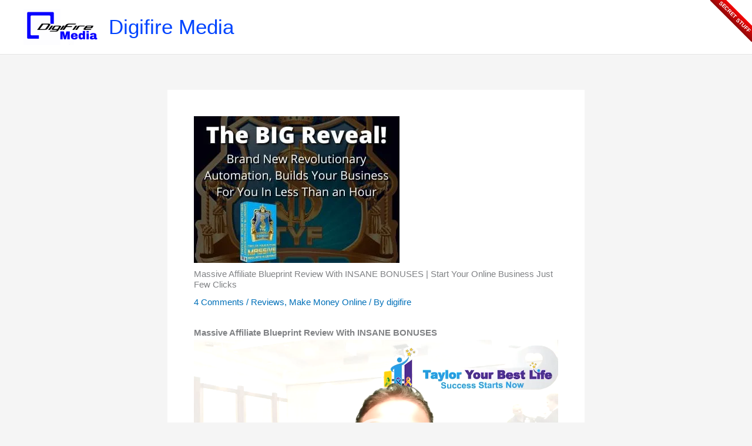

--- FILE ---
content_type: text/html; charset=UTF-8
request_url: https://digifire.media/massive-affiliate-blueprint-review/
body_size: 92213
content:
<!DOCTYPE html> <html lang="en-US" prefix="og: https://ogp.me/ns#"> <head><script>if(navigator.userAgent.match(/MSIE|Internet Explorer/i)||navigator.userAgent.match(/Trident\/7\..*?rv:11/i)){let e=document.location.href;if(!e.match(/[?&]nonitro/)){if(e.indexOf("?")==-1){if(e.indexOf("#")==-1){document.location.href=e+"?nonitro=1"}else{document.location.href=e.replace("#","?nonitro=1#")}}else{if(e.indexOf("#")==-1){document.location.href=e+"&nonitro=1"}else{document.location.href=e.replace("#","&nonitro=1#")}}}}</script><link rel="preconnect" href="https://digifire.media" /><link rel="preconnect" href="https://i0.wp.com" /><link rel="preconnect" href="https://i1.wp.com" /><link rel="preconnect" href="https://i2.wp.com" /><link rel="preconnect" href="http://" /><link rel="preconnect" href="https://www.googletagmanager.com" /><link rel="preconnect" href="https://marketersboost.com" /><link rel="preconnect" href="https://cdn-dmjoo.nitrocdn.com" /><meta charset="UTF-8" /><meta name="viewport" content="width=device-width, initial-scale=1" /><title>Massive Affiliate Blueprint Review W/ Insane Bonuses &raquo; Digifire Media</title><meta name="description" content="Future Massive Affiliate Blueprint 1.0 is a Brand New Revolutionary Technology And Next Generation Affiliate Marketing System That Transforms Anyone Into a" /><meta name="robots" content="follow, index, max-snippet:-1, max-video-preview:-1, max-image-preview:large" /><meta property="og:locale" content="en_US" /><meta property="og:type" content="article" /><meta property="og:title" content="Massive Affiliate Blueprint Review W/ Insane Bonuses &raquo; Digifire Media" /><meta property="og:description" content="Future Massive Affiliate Blueprint 1.0 is a Brand New Revolutionary Technology And Next Generation Affiliate Marketing System That Transforms Anyone Into a" /><meta property="og:url" content="https://digifire.media/massive-affiliate-blueprint-review/" /><meta property="og:site_name" content="Digifire Media" /><meta property="article:publisher" content="https://www.facebook.com/DigifireMedia/" /><meta property="article:author" content="https://www.facebook.com/DigifireMedia/" /><meta property="article:tag" content="MAB" /><meta property="article:tag" content="Massive Affiliate Blueprint" /><meta property="article:tag" content="Massive Affiliate Blueprint Review With INSANE BONUSES" /><meta property="article:tag" content="Review" /><meta property="article:section" content="Reviews" /><meta property="og:updated_time" content="2021-08-03T12:49:21+03:00" /><meta property="fb:admins" content="https://www.facebook.com/margus.uus" /><meta property="og:image" content="https://e4xef4acqq3.exactdn.com/wp-content/uploads/2020/11/MAB-ad-1-350x250px-Customsize4.jpg" /><meta property="og:image:secure_url" content="https://e4xef4acqq3.exactdn.com/wp-content/uploads/2020/11/MAB-ad-1-350x250px-Customsize4.jpg" /><meta property="og:image:width" content="350" /><meta property="og:image:height" content="250" /><meta property="og:image:alt" content="Massive Affiliate Blueprint" /><meta property="og:image:type" content="image/jpeg" /><meta property="article:published_time" content="2021-03-20T14:55:19+02:00" /><meta property="article:modified_time" content="2021-08-03T12:49:21+03:00" /><meta property="og:video" content="https://player.vimeo.com/video/463230249?aid=1715905" /><meta property="og:video" content="https://digifire.media/wp-content/uploads/2020/11/TYFL_James-Promo.mp4" /><meta property="og:video" content="https://www.youtube.com/embed/AnK9ni6B1DQ" /><meta property="video:duration" content="211" /><meta property="ya:ovs:upload_date" content="2021-03-20EET14:55:19+02:00" /><meta property="ya:ovs:allow_embed" content="true" /><meta name="twitter:card" content="summary_large_image" /><meta name="twitter:title" content="Massive Affiliate Blueprint Review W/ Insane Bonuses &raquo; Digifire Media" /><meta name="twitter:description" content="Future Massive Affiliate Blueprint 1.0 is a Brand New Revolutionary Technology And Next Generation Affiliate Marketing System That Transforms Anyone Into a" /><meta name="twitter:site" content="@digifire_media" /><meta name="twitter:creator" content="@digifire_media" /><meta name="twitter:image" content="https://e4xef4acqq3.exactdn.com/wp-content/uploads/2020/11/MAB-ad-1-350x250px-Customsize4.jpg" /><meta name="twitter:label1" content="Written by" /><meta name="twitter:data1" content="digifire" /><meta name="twitter:label2" content="Time to read" /><meta name="twitter:data2" content="38 minutes" /><meta name="generator" content="WordPress 6.9" /><meta name="p:domain_verify" content="f19e78dd7dd13de932977f9c4a4e4f91" /><meta name="google-site-verification" content="kUEzGNHrfVt9eiv4K65zKl5iW0BOwbYcaBaOT7tu52Y" /><meta name="ahrefs-site-verification" content="34a4a59d1ea396ab70dc19e83c59aed9af4749a0ee2c7e31b7fbf28cc3c3e42c" /><meta name="msapplication-TileImage" content="https://e4xef4acqq3.exactdn.com/wp-content/uploads/2020/10/cropped-35x2´bussinessvard.png?strip=all&#038;resize=270%2C270" /><meta name="generator" content="NitroPack" /><script>var NPSH,NitroScrollHelper;NPSH=NitroScrollHelper=function(){let e=null;const o=window.sessionStorage.getItem("nitroScrollPos");function t(){let e=JSON.parse(window.sessionStorage.getItem("nitroScrollPos"))||{};if(typeof e!=="object"){e={}}e[document.URL]=window.scrollY;window.sessionStorage.setItem("nitroScrollPos",JSON.stringify(e))}window.addEventListener("scroll",function(){if(e!==null){clearTimeout(e)}e=setTimeout(t,200)},{passive:true});let r={};r.getScrollPos=()=>{if(!o){return 0}const e=JSON.parse(o);return e[document.URL]||0};r.isScrolled=()=>{return r.getScrollPos()>document.documentElement.clientHeight*.5};return r}();</script><script>(function(){var a=false;var e=document.documentElement.classList;var i=navigator.userAgent.toLowerCase();var n=["android","iphone","ipad"];var r=n.length;var o;var d=null;for(var t=0;t<r;t++){o=n[t];if(i.indexOf(o)>-1)d=o;if(e.contains(o)){a=true;e.remove(o)}}if(a&&d){e.add(d);if(d=="iphone"||d=="ipad"){e.add("ios")}}})();</script><script type="text/worker" id="nitro-web-worker">var preloadRequests=0;var remainingCount={};var baseURI="";self.onmessage=function(e){switch(e.data.cmd){case"RESOURCE_PRELOAD":var o=e.data.requestId;remainingCount[o]=0;e.data.resources.forEach(function(e){preload(e,function(o){return function(){console.log(o+" DONE: "+e);if(--remainingCount[o]==0){self.postMessage({cmd:"RESOURCE_PRELOAD",requestId:o})}}}(o));remainingCount[o]++});break;case"SET_BASEURI":baseURI=e.data.uri;break}};async function preload(e,o){if(typeof URL!=="undefined"&&baseURI){try{var a=new URL(e,baseURI);e=a.href}catch(e){console.log("Worker error: "+e.message)}}console.log("Preloading "+e);try{var n=new Request(e,{mode:"no-cors",redirect:"follow"});await fetch(n);o()}catch(a){console.log(a);var r=new XMLHttpRequest;r.responseType="blob";r.onload=o;r.onerror=o;r.open("GET",e,true);r.send()}}</script><script id="nprl">(()=>{if(window.NPRL!=undefined)return;(function(e){var t=e.prototype;t.after||(t.after=function(){var e,t=arguments,n=t.length,r=0,i=this,o=i.parentNode,a=Node,c=String,u=document;if(o!==null){while(r<n){(e=t[r])instanceof a?(i=i.nextSibling)!==null?o.insertBefore(e,i):o.appendChild(e):o.appendChild(u.createTextNode(c(e)));++r}}})})(Element);var e,t;e=t=function(){var t=false;var r=window.URL||window.webkitURL;var i=true;var o=false;var a=2;var c=null;var u=null;var d=true;var s=window.nitroGtmExcludes!=undefined;var l=s?JSON.parse(atob(window.nitroGtmExcludes)).map(e=>new RegExp(e)):[];var f;var m;var v=null;var p=null;var g=null;var h={touch:["touchmove","touchend"],default:["mousemove","click","keydown","wheel"]};var E=true;var y=[];var w=false;var b=[];var S=0;var N=0;var L=false;var T=0;var R=null;var O=false;var A=false;var C=false;var P=[];var I=[];var M=[];var k=[];var x=false;var _={};var j=new Map;var B="noModule"in HTMLScriptElement.prototype;var q=requestAnimationFrame||mozRequestAnimationFrame||webkitRequestAnimationFrame||msRequestAnimationFrame;const D="gtm.js?id=";function H(e,t){if(!_[e]){_[e]=[]}_[e].push(t)}function U(e,t){if(_[e]){var n=0,r=_[e];for(var n=0;n<r.length;n++){r[n].call(this,t)}}}function Y(){(function(e,t){var r=null;var i=function(e){r(e)};var o=null;var a={};var c=null;var u=null;var d=0;e.addEventListener(t,function(r){if(["load","DOMContentLoaded"].indexOf(t)!=-1){if(u){Q(function(){e.triggerNitroEvent(t)})}c=true}else if(t=="readystatechange"){d++;n.ogReadyState=d==1?"interactive":"complete";if(u&&u>=d){n.documentReadyState=n.ogReadyState;Q(function(){e.triggerNitroEvent(t)})}}});e.addEventListener(t+"Nitro",function(e){if(["load","DOMContentLoaded"].indexOf(t)!=-1){if(!c){e.preventDefault();e.stopImmediatePropagation()}else{}u=true}else if(t=="readystatechange"){u=n.documentReadyState=="interactive"?1:2;if(d<u){e.preventDefault();e.stopImmediatePropagation()}}});switch(t){case"load":o="onload";break;case"readystatechange":o="onreadystatechange";break;case"pageshow":o="onpageshow";break;default:o=null;break}if(o){Object.defineProperty(e,o,{get:function(){return r},set:function(n){if(typeof n!=="function"){r=null;e.removeEventListener(t+"Nitro",i)}else{if(!r){e.addEventListener(t+"Nitro",i)}r=n}}})}Object.defineProperty(e,"addEventListener"+t,{value:function(r){if(r!=t||!n.startedScriptLoading||document.currentScript&&document.currentScript.hasAttribute("nitro-exclude")){}else{arguments[0]+="Nitro"}e.ogAddEventListener.apply(e,arguments);a[arguments[1]]=arguments[0]}});Object.defineProperty(e,"removeEventListener"+t,{value:function(t){var n=a[arguments[1]];arguments[0]=n;e.ogRemoveEventListener.apply(e,arguments)}});Object.defineProperty(e,"triggerNitroEvent"+t,{value:function(t,n){n=n||e;var r=new Event(t+"Nitro",{bubbles:true});r.isNitroPack=true;Object.defineProperty(r,"type",{get:function(){return t},set:function(){}});Object.defineProperty(r,"target",{get:function(){return n},set:function(){}});e.dispatchEvent(r)}});if(typeof e.triggerNitroEvent==="undefined"){(function(){var t=e.addEventListener;var n=e.removeEventListener;Object.defineProperty(e,"ogAddEventListener",{value:t});Object.defineProperty(e,"ogRemoveEventListener",{value:n});Object.defineProperty(e,"addEventListener",{value:function(n){var r="addEventListener"+n;if(typeof e[r]!=="undefined"){e[r].apply(e,arguments)}else{t.apply(e,arguments)}},writable:true});Object.defineProperty(e,"removeEventListener",{value:function(t){var r="removeEventListener"+t;if(typeof e[r]!=="undefined"){e[r].apply(e,arguments)}else{n.apply(e,arguments)}}});Object.defineProperty(e,"triggerNitroEvent",{value:function(t,n){var r="triggerNitroEvent"+t;if(typeof e[r]!=="undefined"){e[r].apply(e,arguments)}}})})()}}).apply(null,arguments)}Y(window,"load");Y(window,"pageshow");Y(window,"DOMContentLoaded");Y(document,"DOMContentLoaded");Y(document,"readystatechange");try{var F=new Worker(r.createObjectURL(new Blob([document.getElementById("nitro-web-worker").textContent],{type:"text/javascript"})))}catch(e){var F=new Worker("data:text/javascript;base64,"+btoa(document.getElementById("nitro-web-worker").textContent))}F.onmessage=function(e){if(e.data.cmd=="RESOURCE_PRELOAD"){U(e.data.requestId,e)}};if(typeof document.baseURI!=="undefined"){F.postMessage({cmd:"SET_BASEURI",uri:document.baseURI})}var G=function(e){if(--S==0){Q(K)}};var W=function(e){e.target.removeEventListener("load",W);e.target.removeEventListener("error",W);e.target.removeEventListener("nitroTimeout",W);if(e.type!="nitroTimeout"){clearTimeout(e.target.nitroTimeout)}if(--N==0&&S==0){Q(J)}};var X=function(e){var t=e.textContent;try{var n=r.createObjectURL(new Blob([t.replace(/^(?:<!--)?(.*?)(?:-->)?$/gm,"$1")],{type:"text/javascript"}))}catch(e){var n="data:text/javascript;base64,"+btoa(t.replace(/^(?:<!--)?(.*?)(?:-->)?$/gm,"$1"))}return n};var K=function(){n.documentReadyState="interactive";document.triggerNitroEvent("readystatechange");document.triggerNitroEvent("DOMContentLoaded");if(window.pageYOffset||window.pageXOffset){window.dispatchEvent(new Event("scroll"))}A=true;Q(function(){if(N==0){Q(J)}Q($)})};var J=function(){if(!A||O)return;O=true;R.disconnect();en();n.documentReadyState="complete";document.triggerNitroEvent("readystatechange");window.triggerNitroEvent("load",document);window.triggerNitroEvent("pageshow",document);if(window.pageYOffset||window.pageXOffset||location.hash){let e=typeof history.scrollRestoration!=="undefined"&&history.scrollRestoration=="auto";if(e&&typeof NPSH!=="undefined"&&NPSH.getScrollPos()>0&&window.pageYOffset>document.documentElement.clientHeight*.5){window.scrollTo(0,NPSH.getScrollPos())}else if(location.hash){try{let e=document.querySelector(location.hash);if(e){e.scrollIntoView()}}catch(e){}}}var e=null;if(a==1){e=eo}else{e=eu}Q(e)};var Q=function(e){setTimeout(e,0)};var V=function(e){if(e.type=="touchend"||e.type=="click"){g=e}};var $=function(){if(d&&g){setTimeout(function(e){return function(){var t=function(e,t,n){var r=new Event(e,{bubbles:true,cancelable:true});if(e=="click"){r.clientX=t;r.clientY=n}else{r.touches=[{clientX:t,clientY:n}]}return r};var n;if(e.type=="touchend"){var r=e.changedTouches[0];n=document.elementFromPoint(r.clientX,r.clientY);n.dispatchEvent(t("touchstart"),r.clientX,r.clientY);n.dispatchEvent(t("touchend"),r.clientX,r.clientY);n.dispatchEvent(t("click"),r.clientX,r.clientY)}else if(e.type=="click"){n=document.elementFromPoint(e.clientX,e.clientY);n.dispatchEvent(t("click"),e.clientX,e.clientY)}}}(g),150);g=null}};var z=function(e){if(e.tagName=="SCRIPT"&&!e.hasAttribute("data-nitro-for-id")&&!e.hasAttribute("nitro-document-write")||e.tagName=="IMG"&&(e.hasAttribute("src")||e.hasAttribute("srcset"))||e.tagName=="IFRAME"&&e.hasAttribute("src")||e.tagName=="LINK"&&e.hasAttribute("href")&&e.hasAttribute("rel")&&e.getAttribute("rel")=="stylesheet"){if(e.tagName==="IFRAME"&&e.src.indexOf("about:blank")>-1){return}var t="";switch(e.tagName){case"LINK":t=e.href;break;case"IMG":if(k.indexOf(e)>-1)return;t=e.srcset||e.src;break;default:t=e.src;break}var n=e.getAttribute("type");if(!t&&e.tagName!=="SCRIPT")return;if((e.tagName=="IMG"||e.tagName=="LINK")&&(t.indexOf("data:")===0||t.indexOf("blob:")===0))return;if(e.tagName=="SCRIPT"&&n&&n!=="text/javascript"&&n!=="application/javascript"){if(n!=="module"||!B)return}if(e.tagName==="SCRIPT"){if(k.indexOf(e)>-1)return;if(e.noModule&&B){return}let t=null;if(document.currentScript){if(document.currentScript.src&&document.currentScript.src.indexOf(D)>-1){t=document.currentScript}if(document.currentScript.hasAttribute("data-nitro-gtm-id")){e.setAttribute("data-nitro-gtm-id",document.currentScript.getAttribute("data-nitro-gtm-id"))}}else if(window.nitroCurrentScript){if(window.nitroCurrentScript.src&&window.nitroCurrentScript.src.indexOf(D)>-1){t=window.nitroCurrentScript}}if(t&&s){let n=false;for(const t of l){n=e.src?t.test(e.src):t.test(e.textContent);if(n){break}}if(!n){e.type="text/googletagmanagerscript";let n=t.hasAttribute("data-nitro-gtm-id")?t.getAttribute("data-nitro-gtm-id"):t.id;if(!j.has(n)){j.set(n,[])}let r=j.get(n);r.push(e);return}}if(!e.src){if(e.textContent.length>0){e.textContent+="\n;if(document.currentScript.nitroTimeout) {clearTimeout(document.currentScript.nitroTimeout);}; setTimeout(function() { this.dispatchEvent(new Event('load')); }.bind(document.currentScript), 0);"}else{return}}else{}k.push(e)}if(!e.hasOwnProperty("nitroTimeout")){N++;e.addEventListener("load",W,true);e.addEventListener("error",W,true);e.addEventListener("nitroTimeout",W,true);e.nitroTimeout=setTimeout(function(){console.log("Resource timed out",e);e.dispatchEvent(new Event("nitroTimeout"))},5e3)}}};var Z=function(e){if(e.hasOwnProperty("nitroTimeout")&&e.nitroTimeout){clearTimeout(e.nitroTimeout);e.nitroTimeout=null;e.dispatchEvent(new Event("nitroTimeout"))}};document.documentElement.addEventListener("load",function(e){if(e.target.tagName=="SCRIPT"||e.target.tagName=="IMG"){k.push(e.target)}},true);document.documentElement.addEventListener("error",function(e){if(e.target.tagName=="SCRIPT"||e.target.tagName=="IMG"){k.push(e.target)}},true);var ee=["appendChild","replaceChild","insertBefore","prepend","append","before","after","replaceWith","insertAdjacentElement"];var et=function(){if(s){window._nitro_setTimeout=window.setTimeout;window.setTimeout=function(e,t,...n){let r=document.currentScript||window.nitroCurrentScript;if(!r||r.src&&r.src.indexOf(D)==-1){return window._nitro_setTimeout.call(window,e,t,...n)}return window._nitro_setTimeout.call(window,function(e,t){return function(...n){window.nitroCurrentScript=e;t(...n)}}(r,e),t,...n)}}ee.forEach(function(e){HTMLElement.prototype["og"+e]=HTMLElement.prototype[e];HTMLElement.prototype[e]=function(...t){if(this.parentNode||this===document.documentElement){switch(e){case"replaceChild":case"insertBefore":t.pop();break;case"insertAdjacentElement":t.shift();break}t.forEach(function(e){if(!e)return;if(e.tagName=="SCRIPT"){z(e)}else{if(e.children&&e.children.length>0){e.querySelectorAll("script").forEach(z)}}})}return this["og"+e].apply(this,arguments)}})};var en=function(){if(s&&typeof window._nitro_setTimeout==="function"){window.setTimeout=window._nitro_setTimeout}ee.forEach(function(e){HTMLElement.prototype[e]=HTMLElement.prototype["og"+e]})};var er=async function(){if(o){ef(f);ef(V);if(v){clearTimeout(v);v=null}}if(T===1){L=true;return}else if(T===0){T=-1}n.startedScriptLoading=true;Object.defineProperty(document,"readyState",{get:function(){return n.documentReadyState},set:function(){}});var e=document.documentElement;var t={attributes:true,attributeFilter:["src"],childList:true,subtree:true};R=new MutationObserver(function(e,t){e.forEach(function(e){if(e.type=="childList"&&e.addedNodes.length>0){e.addedNodes.forEach(function(e){if(!document.documentElement.contains(e)){return}if(e.tagName=="IMG"||e.tagName=="IFRAME"||e.tagName=="LINK"){z(e)}})}if(e.type=="childList"&&e.removedNodes.length>0){e.removedNodes.forEach(function(e){if(e.tagName=="IFRAME"||e.tagName=="LINK"){Z(e)}})}if(e.type=="attributes"){var t=e.target;if(!document.documentElement.contains(t)){return}if(t.tagName=="IFRAME"||t.tagName=="LINK"||t.tagName=="IMG"||t.tagName=="SCRIPT"){z(t)}}})});R.observe(e,t);if(!s){et()}await Promise.all(P);var r=b.shift();var i=null;var a=false;while(r){var c;var u=JSON.parse(atob(r.meta));var d=u.delay;if(r.type=="inline"){var l=document.getElementById(r.id);if(l){l.remove()}else{r=b.shift();continue}c=X(l);if(c===false){r=b.shift();continue}}else{c=r.src}if(!a&&r.type!="inline"&&(typeof u.attributes.async!="undefined"||typeof u.attributes.defer!="undefined")){if(i===null){i=r}else if(i===r){a=true}if(!a){b.push(r);r=b.shift();continue}}var m=document.createElement("script");m.src=c;m.setAttribute("data-nitro-for-id",r.id);for(var p in u.attributes){try{if(u.attributes[p]===false){m.setAttribute(p,"")}else{m.setAttribute(p,u.attributes[p])}}catch(e){console.log("Error while setting script attribute",m,e)}}m.async=false;if(u.canonicalLink!=""&&Object.getOwnPropertyDescriptor(m,"src")?.configurable!==false){(e=>{Object.defineProperty(m,"src",{get:function(){return e.canonicalLink},set:function(){}})})(u)}if(d){setTimeout((function(e,t){var n=document.querySelector("[data-nitro-marker-id='"+t+"']");if(n){n.after(e)}else{document.head.appendChild(e)}}).bind(null,m,r.id),d)}else{m.addEventListener("load",G);m.addEventListener("error",G);if(!m.noModule||!B){S++}var g=document.querySelector("[data-nitro-marker-id='"+r.id+"']");if(g){Q(function(e,t){return function(){e.after(t)}}(g,m))}else{Q(function(e){return function(){document.head.appendChild(e)}}(m))}}r=b.shift()}};var ei=function(){var e=document.getElementById("nitro-deferred-styles");var t=document.createElement("div");t.innerHTML=e.textContent;return t};var eo=async function(e){isPreload=e&&e.type=="NitroPreload";if(!isPreload){T=-1;E=false;if(o){ef(f);ef(V);if(v){clearTimeout(v);v=null}}}if(w===false){var t=ei();let e=t.querySelectorAll('style,link[rel="stylesheet"]');w=e.length;if(w){let e=document.getElementById("nitro-deferred-styles-marker");e.replaceWith.apply(e,t.childNodes)}else if(isPreload){Q(ed)}else{es()}}else if(w===0&&!isPreload){es()}};var ea=function(){var e=ei();var t=e.childNodes;var n;var r=[];for(var i=0;i<t.length;i++){n=t[i];if(n.href){r.push(n.href)}}var o="css-preload";H(o,function(e){eo(new Event("NitroPreload"))});if(r.length){F.postMessage({cmd:"RESOURCE_PRELOAD",resources:r,requestId:o})}else{Q(function(){U(o)})}};var ec=function(){if(T===-1)return;T=1;var e=[];var t,n;for(var r=0;r<b.length;r++){t=b[r];if(t.type!="inline"){if(t.src){n=JSON.parse(atob(t.meta));if(n.delay)continue;if(n.attributes.type&&n.attributes.type=="module"&&!B)continue;e.push(t.src)}}}if(e.length){var i="js-preload";H(i,function(e){T=2;if(L){Q(er)}});F.postMessage({cmd:"RESOURCE_PRELOAD",resources:e,requestId:i})}};var eu=function(){while(I.length){style=I.shift();if(style.hasAttribute("nitropack-onload")){style.setAttribute("onload",style.getAttribute("nitropack-onload"));Q(function(e){return function(){e.dispatchEvent(new Event("load"))}}(style))}}while(M.length){style=M.shift();if(style.hasAttribute("nitropack-onerror")){style.setAttribute("onerror",style.getAttribute("nitropack-onerror"));Q(function(e){return function(){e.dispatchEvent(new Event("error"))}}(style))}}};var ed=function(){if(!x){if(i){Q(function(){var e=document.getElementById("nitro-critical-css");if(e){e.remove()}})}x=true;onStylesLoadEvent=new Event("NitroStylesLoaded");onStylesLoadEvent.isNitroPack=true;window.dispatchEvent(onStylesLoadEvent)}};var es=function(){if(a==2){Q(er)}else{eu()}};var el=function(e){m.forEach(function(t){document.addEventListener(t,e,true)})};var ef=function(e){m.forEach(function(t){document.removeEventListener(t,e,true)})};if(s){et()}return{setAutoRemoveCriticalCss:function(e){i=e},registerScript:function(e,t,n){b.push({type:"remote",src:e,id:t,meta:n})},registerInlineScript:function(e,t){b.push({type:"inline",id:e,meta:t})},registerStyle:function(e,t,n){y.push({href:e,rel:t,media:n})},onLoadStyle:function(e){I.push(e);if(w!==false&&--w==0){Q(ed);if(E){E=false}else{es()}}},onErrorStyle:function(e){M.push(e);if(w!==false&&--w==0){Q(ed);if(E){E=false}else{es()}}},loadJs:function(e,t){if(!e.src){var n=X(e);if(n!==false){e.src=n;e.textContent=""}}if(t){Q(function(e,t){return function(){e.after(t)}}(t,e))}else{Q(function(e){return function(){document.head.appendChild(e)}}(e))}},loadQueuedResources:async function(){window.dispatchEvent(new Event("NitroBootStart"));if(p){clearTimeout(p);p=null}window.removeEventListener("load",e.loadQueuedResources);f=a==1?er:eo;if(!o||g){Q(f)}else{if(navigator.userAgent.indexOf(" Edge/")==-1){ea();H("css-preload",ec)}el(f);if(u){if(c){v=setTimeout(f,c)}}else{}}},fontPreload:function(e){var t="critical-fonts";H(t,function(e){document.getElementById("nitro-critical-fonts").type="text/css"});F.postMessage({cmd:"RESOURCE_PRELOAD",resources:e,requestId:t})},boot:function(){if(t)return;t=true;C=typeof NPSH!=="undefined"&&NPSH.isScrolled();let n=document.prerendering;if(location.hash||C||n){o=false}m=h.default.concat(h.touch);p=setTimeout(e.loadQueuedResources,1500);el(V);if(C){e.loadQueuedResources()}else{window.addEventListener("load",e.loadQueuedResources)}},addPrerequisite:function(e){P.push(e)},getTagManagerNodes:function(e){if(!e)return j;return j.get(e)??[]}}}();var n,r;n=r=function(){var t=document.write;return{documentWrite:function(n,r){if(n&&n.hasAttribute("nitro-exclude")){return t.call(document,r)}var i=null;if(n.documentWriteContainer){i=n.documentWriteContainer}else{i=document.createElement("span");n.documentWriteContainer=i}var o=null;if(n){if(n.hasAttribute("data-nitro-for-id")){o=document.querySelector('template[data-nitro-marker-id="'+n.getAttribute("data-nitro-for-id")+'"]')}else{o=n}}i.innerHTML+=r;i.querySelectorAll("script").forEach(function(e){e.setAttribute("nitro-document-write","")});if(!i.parentNode){if(o){o.parentNode.insertBefore(i,o)}else{document.body.appendChild(i)}}var a=document.createElement("span");a.innerHTML=r;var c=a.querySelectorAll("script");if(c.length){c.forEach(function(t){var n=t.getAttributeNames();var r=document.createElement("script");n.forEach(function(e){r.setAttribute(e,t.getAttribute(e))});r.async=false;if(!t.src&&t.textContent){r.textContent=t.textContent}e.loadJs(r,o)})}},TrustLogo:function(e,t){var n=document.getElementById(e);var r=document.createElement("img");r.src=t;n.parentNode.insertBefore(r,n)},documentReadyState:"loading",ogReadyState:document.readyState,startedScriptLoading:false,loadScriptDelayed:function(e,t){setTimeout(function(){var t=document.createElement("script");t.src=e;document.head.appendChild(t)},t)}}}();document.write=function(e){n.documentWrite(document.currentScript,e)};document.writeln=function(e){n.documentWrite(document.currentScript,e+"\n")};window.NPRL=e;window.NitroResourceLoader=t;window.NPh=n;window.NitroPackHelper=r})();</script><template id="nitro-deferred-styles-marker"></template><style type="text/css" id="nitro-critical-css">@charset "UTF-8";body,h1,h2,html,li,ul{border:0;font-size:100%;font-style:inherit;font-weight:inherit;margin:0;outline:0;padding:0;vertical-align:baseline}html{-webkit-text-size-adjust:100%;-ms-text-size-adjust:100%}body{margin:0}main,nav{display:block}a{background-color:transparent}a,a:visited{text-decoration:none}strong{font-weight:700}img{border:0}svg:not(:root){overflow:hidden}button{color:inherit;font:inherit;margin:0}button{overflow:visible}button{text-transform:none}button{-webkit-appearance:button}button::-moz-focus-inner{border:0;padding:0}.ast-container{max-width:100%}.ast-container{margin-left:auto;margin-right:auto;padding-left:20px;padding-right:20px}h1,h2{clear:both}.entry-content :where(h1),h1{color:#808285;font-size:2em;line-height:1.2}.entry-content :where(h2),h2{color:#808285;font-size:1.7em;line-height:1.3}html{box-sizing:border-box}*,:after,:before{box-sizing:inherit}body{color:#808285;background:#fff;font-style:normal}ul{margin:0 0 1.5em 3em}ul{list-style:disc}strong{font-weight:700}img{height:auto;max-width:100%}button{color:#808285;font-weight:400;font-size:100%;margin:0;vertical-align:baseline}button{line-height:normal}button{border:1px solid;border-color:var(--ast-border-color);border-radius:2px;background:#e6e6e6;padding:.6em 1em .4em;color:#fff}a{color:#4169e1}.screen-reader-text{border:0;clip:rect(1px,1px,1px,1px);height:1px;margin:-1px;overflow:hidden;padding:0;position:absolute;width:1px;word-wrap:normal !important}body{-webkit-font-smoothing:antialiased;-moz-osx-font-smoothing:grayscale}body:not(.logged-in){position:relative}#page{position:relative}a{text-decoration:none}img{vertical-align:middle}.entry-content :where(h1,h2,h3,h4,h5,h6){margin-bottom:20px}.site-title{font-weight:400}.site-title{margin-bottom:0}.site-title a,.site-title a:visited{color:#222}body,button{line-height:1.8571428571429}.site-title a{line-height:1.2}.ast-single-post .entry-title{line-height:1.2}.entry-title{font-weight:var(--ast-blog-title-font-weight,normal)}body{background-color:#fff}#page{display:block}#primary{width:100%}#primary{margin:4em 0}.ast-separate-container{background-color:#f5f5f5}.ast-separate-container #primary{padding:4em 0;margin:0;border:0}.ast-separate-container .ast-article-single:not(.ast-related-post){background-color:#fff}.ast-separate-container .ast-article-single{border-bottom:1px solid var(--ast-border-color);margin:0;padding:5.34em 6.67em}.ast-separate-container .ast-article-single{border-bottom:0}@media (max-width:1200px){.ast-separate-container .ast-article-single{margin:0;padding:3.34em 2.4em}}@media (min-width:993px){.ast-separate-container #primary{margin:4em 0;padding:0}}@media (max-width:992px){.ast-separate-container #primary{padding-left:0;padding-right:0}}.main-navigation{height:100%;-js-display:inline-flex;display:inline-flex}.main-navigation ul{list-style:none;margin:0;padding-left:0;position:relative}.main-header-menu .menu-link{text-decoration:none;padding:0 1em;display:inline-block}.main-header-menu .menu-item{position:relative}.ast-button-wrap{display:inline-block}.ast-button-wrap button{box-shadow:none;border:none}.ast-button-wrap .menu-toggle{padding:0;width:2.2em;height:2.1em;font-size:1.5em;font-weight:400;border-radius:2px;-webkit-font-smoothing:antialiased;-moz-osx-font-smoothing:grayscale;border-radius:2px;vertical-align:middle;line-height:1.8571428571429}.ast-button-wrap .menu-toggle.main-header-menu-toggle{padding:0 .5em;width:auto;text-align:center}.header-main-layout-1 .ast-main-header-bar-alignment{margin-left:auto}.site-navigation{height:100%}.hentry{margin:0 0 1.5em}body{overflow-x:hidden}.ast-builder-grid-row{display:grid;grid-template-columns:auto auto;align-items:center;grid-column-gap:20px;overflow-wrap:anywhere}.ast-builder-grid-row>.site-header-section{flex-wrap:nowrap}.ast-builder-layout-element{align-items:center}.site-header-section{height:100%;min-height:0;align-items:center}.site-header-section>*{padding:0 10px}.site-header-section>div:first-child{padding-left:0}.site-header-section>div:last-child{padding-right:0}.site-header-section .ast-builder-menu{align-items:center}.ast-grid-right-section{justify-content:flex-end}.ast-logo-title-inline .ast-site-identity{padding:1em 0;-js-display:inline-flex;display:inline-flex;vertical-align:middle;align-items:center}.ahfb-svg-iconset{-js-display:inline-flex;display:inline-flex;align-self:center}.ahfb-svg-iconset svg{width:17px;height:17px}.ast-builder-grid-row-container{display:grid;align-content:center}.main-header-bar .main-header-bar-navigation{height:100%}.ast-builder-menu .main-navigation{padding:0}.ast-builder-menu .main-navigation>ul{align-self:center}.menu-toggle .ast-close-svg{display:none}.ast-mobile-header-wrap .menu-toggle .mobile-menu-toggle-icon{-js-display:inline-flex;display:inline-flex;align-self:center}.ast-mobile-header-wrap .ast-button-wrap .menu-toggle.main-header-menu-toggle{-js-display:flex;display:flex;align-items:center;width:auto;height:auto}.menu-toggle .mobile-menu-toggle-icon{-js-display:inline-flex;display:inline-flex;align-self:center}.ast-button-wrap .menu-toggle.main-header-menu-toggle{padding:.5em;align-items:center;-js-display:flex;display:flex}.site-header{z-index:99;position:relative}.main-header-bar-wrap{position:relative}.main-header-bar{background-color:#fff;border-bottom-color:var(--ast-border-color);border-bottom-style:solid}.main-header-bar{margin-left:auto;margin-right:auto}.site-branding{line-height:1;align-self:center}.main-header-bar{z-index:4;position:relative}.ast-site-identity{padding:1em 0}.entry-header{margin-bottom:1.2em;word-wrap:break-word}.entry-content{word-wrap:break-word}.entry-content .wp-video{margin-bottom:1.6em}.entry-content::after{display:table;clear:both;content:""}.entry-title{margin-bottom:.2em}.single .entry-header{margin-bottom:2em}.single .entry-header .post-thumb{margin-bottom:2em}.single .entry-header .post-thumb img{margin-top:0;margin-bottom:0}@media (max-width:768px){.ast-separate-container .entry-header{margin-bottom:1em}}.ast-flex{-js-display:flex;display:flex;flex-wrap:wrap}.ast-flex-1{flex:1}.ast-inline-flex{-js-display:inline-flex;display:inline-flex;align-items:center;flex-wrap:wrap;align-content:center}.ast-flex-grow-1{flex-grow:1}:root{--ast-post-nav-space:0;--ast-container-default-xlg-padding:3em;--ast-container-default-lg-padding:3em;--ast-container-default-slg-padding:2em;--ast-container-default-md-padding:3em;--ast-container-default-sm-padding:3em;--ast-container-default-xs-padding:2.4em;--ast-container-default-xxs-padding:1.8em;--ast-code-block-background:#eee;--ast-comment-inputs-background:#fafafa;--ast-normal-container-width:1200px;--ast-narrow-container-width:750px;--ast-blog-title-font-weight:normal;--ast-blog-meta-weight:inherit;--ast-global-color-primary:var(--ast-global-color-5);--ast-global-color-secondary:var(--ast-global-color-4);--ast-global-color-alternate-background:var(--ast-global-color-7);--ast-global-color-subtle-background:var(--ast-global-color-6);--ast-bg-style-guide:var(--ast-global-color-secondary,--ast-global-color-5);--ast-shadow-style-guide:0px 0px 4px 0 rgba(0,0,0,.34);--ast-global-dark-bg-style:#fff;--ast-global-dark-lfs:#fbfbfb;--ast-widget-bg-color:#fafafa;--ast-wc-container-head-bg-color:#fbfbfb;--ast-title-layout-bg:#eee;--ast-search-border-color:#e7e7e7;--ast-lifter-hover-bg:#e6e6e6;--ast-gallery-block-color:#000;--srfm-color-input-label:var(--ast-global-color-2)}html{font-size:93.75%}a{color:var(--ast-global-color-0)}body,button{font-family:-apple-system,BlinkMacSystemFont,Segoe UI,Roboto,Oxygen-Sans,Ubuntu,Cantarell,Helvetica Neue,sans-serif;font-weight:inherit;font-size:15px;font-size:1rem;line-height:var(--ast-body-line-height,1.65em)}h1,h2,.entry-content :where(h1,h2,h3,h4,h5,h6),.site-title,.site-title a{font-weight:600}.ast-site-identity .site-title a{color:#04f}.site-title{font-size:35px;font-size:2.3333333333333rem;display:block}header .custom-logo-link img{max-width:130px;width:130px}.entry-title{font-size:15px;font-size:1rem}h1,.entry-content :where(h1){font-size:40px;font-size:2.6666666666667rem;font-weight:600;line-height:1.4em}h2,.entry-content :where(h2){font-size:32px;font-size:2.1333333333333rem;font-weight:600;line-height:1.3em}body,h1,h2,.entry-content :where(h1,h2,h3,h4,h5,h6){color:var(--ast-global-color-3)}.entry-meta,.entry-meta *{line-height:1.45;color:var(--ast-global-color-0)}.ast-single-post .entry-content a{text-decoration:underline}.ast-logo-title-inline .site-logo-img{padding-right:1em}@media (max-width:921.9px){#ast-desktop-header{display:none}}@media (min-width:922px){#ast-mobile-header{display:none}}#page{display:flex;flex-direction:column;min-height:100vh}#page .site-content{flex-grow:1}.ast-separate-container .ast-article-single{padding:3em}.entry-title{margin-bottom:.5em}.hentry{margin-bottom:2em}@media (min-width:1201px){.ast-separate-container .ast-article-single{padding:3em}}.menu-toggle,button{border-style:solid;border-top-width:0;border-right-width:0;border-left-width:0;border-bottom-width:0;color:#fff;border-color:var(--ast-global-color-0);background-color:var(--ast-global-color-0);padding-top:15px;padding-right:30px;padding-bottom:15px;padding-left:30px;font-family:inherit;font-weight:inherit;line-height:1em}@media (max-width:921px){.menu-toggle,button{padding-top:14px;padding-right:28px;padding-bottom:14px;padding-left:28px}}@media (max-width:544px){.menu-toggle,button{padding-top:12px;padding-right:24px;padding-bottom:12px;padding-left:24px}}@media (min-width:544px){.ast-container{max-width:100%}}@media (max-width:544px){.ast-separate-container .ast-article-single{padding:1.5em 1em}.ast-separate-container #content .ast-container{padding-left:.54em;padding-right:.54em}}.ast-separate-container{background-color:var(--ast-global-color-4)}@media (max-width:921px){.site-title{display:block}h1,.entry-content :where(h1){font-size:30px}h2,.entry-content :where(h2){font-size:25px}}@media (max-width:544px){.site-title{display:block}h1,.entry-content :where(h1){font-size:30px}h2,.entry-content :where(h2){font-size:25px}header .custom-logo-link img{max-width:73px;width:73px}}@media (max-width:921px){html{font-size:85.5%}}@media (max-width:544px){html{font-size:85.5%}}@media (min-width:922px){.ast-container{max-width:1240px}}@media (min-width:922px){.ast-narrow-container .site-content>.ast-container{max-width:750px}}@media (min-width:922px){.ast-narrow-container .site-content>.ast-container{max-width:750px}}@media (min-width:922px){.site-content .ast-container{display:flex}}@media (max-width:921px){.site-content .ast-container{flex-direction:column}}:root{--wp--custom--ast-default-block-top-padding:3em;--wp--custom--ast-default-block-right-padding:3em;--wp--custom--ast-default-block-bottom-padding:3em;--wp--custom--ast-default-block-left-padding:3em;--wp--custom--ast-container-width:1200px;--wp--custom--ast-content-width-size:1200px;--wp--custom--ast-wide-width-size:calc(1200px + var(--wp--custom--ast-default-block-left-padding) + var(--wp--custom--ast-default-block-right-padding))}.ast-narrow-container{--wp--custom--ast-content-width-size:750px;--wp--custom--ast-wide-width-size:750px}@media (max-width:921px){:root{--wp--custom--ast-default-block-top-padding:3em;--wp--custom--ast-default-block-right-padding:2em;--wp--custom--ast-default-block-bottom-padding:3em;--wp--custom--ast-default-block-left-padding:2em}}@media (max-width:544px){:root{--wp--custom--ast-default-block-top-padding:3em;--wp--custom--ast-default-block-right-padding:1.5em;--wp--custom--ast-default-block-bottom-padding:3em;--wp--custom--ast-default-block-left-padding:1.5em}}:root{--ast-global-color-0:#0170b9;--ast-global-color-1:#3a3a3a;--ast-global-color-2:#3a3a3a;--ast-global-color-3:#4b4f58;--ast-global-color-4:#f5f5f5;--ast-global-color-5:#fff;--ast-global-color-6:#e5e5e5;--ast-global-color-7:#424242;--ast-global-color-8:#000}:root{--ast-border-color:var(--ast-global-color-6)}header.entry-header:not(.related-entry-header){text-align:left}header.entry-header:not(.related-entry-header)>*:not(:last-child){margin-bottom:10px}@media (max-width:921px){header.entry-header:not(.related-entry-header){text-align:left}}@media (max-width:544px){header.entry-header:not(.related-entry-header){text-align:left}}h1,h2,.entry-content :where(h1,h2,h3,h4,h5,h6){color:var(--ast-global-color-2)}.ast-builder-layout-element[data-section="title_tagline"]{display:flex}.ast-builder-menu-1{font-family:inherit;font-weight:inherit}.ast-builder-menu-1{display:none}@media (min-width:922px){.main-header-bar{border-bottom-width:1px}}.main-header-menu .menu-item{-js-display:flex;display:flex;-webkit-box-pack:center;-webkit-justify-content:center;-moz-box-pack:center;-ms-flex-pack:center;justify-content:center;-webkit-box-orient:vertical;-webkit-box-direction:normal;-webkit-flex-direction:column;-moz-box-orient:vertical;-moz-box-direction:normal;-ms-flex-direction:column;flex-direction:column}.main-header-menu>.menu-item>.menu-link{height:100%;-webkit-box-align:center;-webkit-align-items:center;-moz-box-align:center;-ms-flex-align:center;align-items:center;-js-display:flex;display:flex}@media (min-width:922px){.ast-builder-menu .main-navigation>ul>li:last-child a{margin-right:0}}.ast-separate-container .ast-article-single:not(.ast-related-post){background-color:var(--ast-global-color-5)}@media (max-width:921px){.ast-separate-container .ast-article-single:not(.ast-related-post){background-color:var(--ast-global-color-5)}}@media (max-width:544px){.ast-separate-container .ast-article-single:not(.ast-related-post){background-color:var(--ast-global-color-5)}}.entry-meta *{word-break:break-word}.ast-mobile-header-content>*{padding:10px 0;height:auto}.ast-mobile-header-content>*:first-child{padding-top:10px}.ast-mobile-header-content>.ast-builder-menu{padding-top:0}.ast-mobile-header-content>*:last-child{padding-bottom:0}.ast-mobile-header-wrap .ast-mobile-header-content{display:none}.ast-mobile-header-wrap .ast-mobile-header-content{background-color:#fff}.ast-mobile-header-content>*{padding-top:0;padding-bottom:0}.content-align-flex-start .ast-builder-layout-element{justify-content:flex-start}.content-align-flex-start .main-header-menu{text-align:left}.ast-mobile-header-wrap .ast-primary-header-bar,.ast-primary-header-bar .site-primary-header-wrap{min-height:30px}.ast-desktop .ast-primary-header-bar .main-header-menu>.menu-item{line-height:30px}@media (min-width:922px){.ast-primary-header-bar{border-bottom-width:1px;border-bottom-color:var(--ast-global-color-subtle-background,--ast-global-color-7);border-bottom-style:solid}}.ast-primary-header-bar{background-color:#fff;background-image:none}.ast-primary-header-bar.nitro-lazy{background-image:none !important}.ast-primary-header-bar{display:block}[data-section="section-header-mobile-trigger"] .ast-button-wrap .ast-mobile-menu-trigger-minimal{color:var(--ast-global-color-0);border:none;background:transparent}[data-section="section-header-mobile-trigger"] .ast-button-wrap .mobile-menu-toggle-icon .ast-mobile-svg{width:20px;height:20px;fill:var(--ast-global-color-0)}.ast-hfb-header .ast-builder-menu-mobile .main-header-menu,.ast-hfb-header .ast-builder-menu-mobile .main-navigation .menu-item .menu-link{border-style:none}.ast-builder-menu-mobile .main-navigation{display:block}:root{--wp-block-synced-color:#7a00df;--wp-block-synced-color--rgb:122,0,223;--wp-bound-block-color:var(--wp-block-synced-color);--wp-editor-canvas-background:#ddd;--wp-admin-theme-color:#007cba;--wp-admin-theme-color--rgb:0,124,186;--wp-admin-theme-color-darker-10:#006ba1;--wp-admin-theme-color-darker-10--rgb:0,107,160.5;--wp-admin-theme-color-darker-20:#005a87;--wp-admin-theme-color-darker-20--rgb:0,90,135;--wp-admin-border-width-focus:2px}:root{--wp--preset--font-size--normal:16px;--wp--preset--font-size--huge:42px}.screen-reader-text{border:0;clip-path:inset(50%);height:1px;margin:-1px;overflow:hidden;padding:0;position:absolute;width:1px;word-wrap:normal !important}:root{--wp--preset--aspect-ratio--square:1;--wp--preset--aspect-ratio--4-3:4/3;--wp--preset--aspect-ratio--3-4:3/4;--wp--preset--aspect-ratio--3-2:3/2;--wp--preset--aspect-ratio--2-3:2/3;--wp--preset--aspect-ratio--16-9:16/9;--wp--preset--aspect-ratio--9-16:9/16;--wp--preset--color--black:#000;--wp--preset--color--cyan-bluish-gray:#abb8c3;--wp--preset--color--white:#fff;--wp--preset--color--pale-pink:#f78da7;--wp--preset--color--vivid-red:#cf2e2e;--wp--preset--color--luminous-vivid-orange:#ff6900;--wp--preset--color--luminous-vivid-amber:#fcb900;--wp--preset--color--light-green-cyan:#7bdcb5;--wp--preset--color--vivid-green-cyan:#00d084;--wp--preset--color--pale-cyan-blue:#8ed1fc;--wp--preset--color--vivid-cyan-blue:#0693e3;--wp--preset--color--vivid-purple:#9b51e0;--wp--preset--color--ast-global-color-0:var(--ast-global-color-0);--wp--preset--color--ast-global-color-1:var(--ast-global-color-1);--wp--preset--color--ast-global-color-2:var(--ast-global-color-2);--wp--preset--color--ast-global-color-3:var(--ast-global-color-3);--wp--preset--color--ast-global-color-4:var(--ast-global-color-4);--wp--preset--color--ast-global-color-5:var(--ast-global-color-5);--wp--preset--color--ast-global-color-6:var(--ast-global-color-6);--wp--preset--color--ast-global-color-7:var(--ast-global-color-7);--wp--preset--color--ast-global-color-8:var(--ast-global-color-8);--wp--preset--gradient--vivid-cyan-blue-to-vivid-purple:linear-gradient(135deg,#0693e3 0%,#9b51e0 100%);--wp--preset--gradient--light-green-cyan-to-vivid-green-cyan:linear-gradient(135deg,#7adcb4 0%,#00d082 100%);--wp--preset--gradient--luminous-vivid-amber-to-luminous-vivid-orange:linear-gradient(135deg,#fcb900 0%,#ff6900 100%);--wp--preset--gradient--luminous-vivid-orange-to-vivid-red:linear-gradient(135deg,#ff6900 0%,#cf2e2e 100%);--wp--preset--gradient--very-light-gray-to-cyan-bluish-gray:linear-gradient(135deg,#eee 0%,#a9b8c3 100%);--wp--preset--gradient--cool-to-warm-spectrum:linear-gradient(135deg,#4aeadc 0%,#9778d1 20%,#cf2aba 40%,#ee2c82 60%,#fb6962 80%,#fef84c 100%);--wp--preset--gradient--blush-light-purple:linear-gradient(135deg,#ffceec 0%,#9896f0 100%);--wp--preset--gradient--blush-bordeaux:linear-gradient(135deg,#fecda5 0%,#fe2d2d 50%,#6b003e 100%);--wp--preset--gradient--luminous-dusk:linear-gradient(135deg,#ffcb70 0%,#c751c0 50%,#4158d0 100%);--wp--preset--gradient--pale-ocean:linear-gradient(135deg,#fff5cb 0%,#b6e3d4 50%,#33a7b5 100%);--wp--preset--gradient--electric-grass:linear-gradient(135deg,#caf880 0%,#71ce7e 100%);--wp--preset--gradient--midnight:linear-gradient(135deg,#020381 0%,#2874fc 100%);--wp--preset--font-size--small:13px;--wp--preset--font-size--medium:20px;--wp--preset--font-size--large:36px;--wp--preset--font-size--x-large:42px;--wp--preset--spacing--20:.44rem;--wp--preset--spacing--30:.67rem;--wp--preset--spacing--40:1rem;--wp--preset--spacing--50:1.5rem;--wp--preset--spacing--60:2.25rem;--wp--preset--spacing--70:3.38rem;--wp--preset--spacing--80:5.06rem;--wp--preset--shadow--natural:6px 6px 9px rgba(0,0,0,.2);--wp--preset--shadow--deep:12px 12px 50px rgba(0,0,0,.4);--wp--preset--shadow--sharp:6px 6px 0px rgba(0,0,0,.2);--wp--preset--shadow--outlined:6px 6px 0px -3px #fff,6px 6px #000;--wp--preset--shadow--crisp:6px 6px 0px #000}:root{--wp--style--global--content-size:var(--wp--custom--ast-content-width-size);--wp--style--global--wide-size:var(--wp--custom--ast-wide-width-size)}:where(body){margin:0}:root{--wp--style--block-gap:24px}body{padding-top:0px;padding-right:0px;padding-bottom:0px;padding-left:0px}a:where(:not(.wp-element-button)){text-decoration:none}.wp-video{max-width:100%;height:auto}video.wp-video-shortcode{max-width:100%;display:inline-block}:where(section h1),:where(article h1),:where(nav h1),:where(aside h1){font-size:2em}</style>   <link rel="profile" href="https://gmpg.org/xfn/11" />     <link rel="canonical" href="https://digifire.media/massive-affiliate-blueprint-review/" />                                        <script type="application/ld+json" class="rank-math-schema-pro">{"@context":"https://schema.org","@graph":[{"@type":"Place","@id":"https://digifire.media/#place","address":{"@type":"PostalAddress","streetAddress":"J\u00f5e 5","addressLocality":"Tallinn","addressRegion":"Harjumaa","postalCode":"10151","addressCountry":"Estonia"}},{"@type":"Organization","@id":"https://digifire.media/#organization","name":"Digifire Media | How To Make Money Online","url":"https://digifire.media","sameAs":["https://www.facebook.com/DigifireMedia/","https://twitter.com/digifire_media"],"email":"info@digifire.media","address":{"@type":"PostalAddress","streetAddress":"J\u00f5e 5","addressLocality":"Tallinn","addressRegion":"Harjumaa","postalCode":"10151","addressCountry":"Estonia"},"logo":{"@type":"ImageObject","@id":"https://digifire.media/#logo","url":"https://digifire.media/wp-content/uploads/2020/10/85x14.png","contentUrl":"https://digifire.media/wp-content/uploads/2020/10/85x14.png","caption":"Digifire Media | How To Make Money Online","inLanguage":"en-US","width":"872","height":"430"},"contactPoint":[{"@type":"ContactPoint","telephone":"7 405 931","contactType":"customer support"}],"location":{"@id":"https://digifire.media/#place"}},{"@type":"WebSite","@id":"https://digifire.media/#website","url":"https://digifire.media","name":"Digifire Media | How To Make Money Online","publisher":{"@id":"https://digifire.media/#organization"},"inLanguage":"en-US"},{"@type":"ImageObject","@id":"https://e4xef4acqq3.exactdn.com/wp-content/uploads/2020/11/MAB-ad-1-350x250px-Customsize4.jpg?strip=all","url":"https://e4xef4acqq3.exactdn.com/wp-content/uploads/2020/11/MAB-ad-1-350x250px-Customsize4.jpg?strip=all","width":"350","height":"250","caption":"Massive Affiliate Blueprint","inLanguage":"en-US"},{"@type":"BreadcrumbList","@id":"https://digifire.media/massive-affiliate-blueprint-review/#breadcrumb","itemListElement":[{"@type":"ListItem","position":"1","item":{"@id":"https://digifire.media","name":"Home"}},{"@type":"ListItem","position":"2","item":{"@id":"https://digifire.media/reviews/","name":"Reviews"}},{"@type":"ListItem","position":"3","item":{"@id":"https://digifire.media/massive-affiliate-blueprint-review/","name":"Massive Affiliate Blueprint Review With INSANE BONUSES | Start Your Online Business Just Few Clicks"}}]},{"@type":"WebPage","@id":"https://digifire.media/massive-affiliate-blueprint-review/#webpage","url":"https://digifire.media/massive-affiliate-blueprint-review/","name":"Massive Affiliate Blueprint Review W/ Insane Bonuses &raquo; Digifire Media","datePublished":"2021-03-20T14:55:19+02:00","dateModified":"2021-08-03T12:49:21+03:00","isPartOf":{"@id":"https://digifire.media/#website"},"primaryImageOfPage":{"@id":"https://e4xef4acqq3.exactdn.com/wp-content/uploads/2020/11/MAB-ad-1-350x250px-Customsize4.jpg?strip=all"},"inLanguage":"en-US","breadcrumb":{"@id":"https://digifire.media/massive-affiliate-blueprint-review/#breadcrumb"}},{"@type":"Person","@id":"https://digifire.media/author/digifire/","name":"digifire","url":"https://digifire.media/author/digifire/","image":{"@type":"ImageObject","@id":"https://secure.gravatar.com/avatar/198a47db99a061782e697a12e0052a0abbec5db957df69d4325b5490486b7a82?s=96&amp;d=mm&amp;r=g","url":"https://secure.gravatar.com/avatar/198a47db99a061782e697a12e0052a0abbec5db957df69d4325b5490486b7a82?s=96&amp;d=mm&amp;r=g","caption":"digifire","inLanguage":"en-US"},"sameAs":["https://digifire.media"],"worksFor":{"@id":"https://digifire.media/#organization"}},{"@type":"BlogPosting","headline":"Massive Affiliate Blueprint Review W/ Insane Bonuses &raquo; Digifire Media","description":"Future Massive Affiliate Blueprint 1.0 is a Brand New Revolutionary Technology And Next Generation Affiliate Marketing System That Transforms Anyone Into a","datePublished":"2021-03-20T14:55:19+02:00","dateModified":"2021-08-03T12:49:21+03:00","image":{"@id":"https://e4xef4acqq3.exactdn.com/wp-content/uploads/2020/11/MAB-ad-1-350x250px-Customsize4.jpg?strip=all"},"author":{"@id":"https://digifire.media/author/digifire/","name":"digifire"},"name":"Massive Affiliate Blueprint Review W/ Insane Bonuses &raquo; Digifire Media","articleSection":"Make Money Online, Reviews","@id":"https://digifire.media/massive-affiliate-blueprint-review/#schema-9950","isPartOf":{"@id":"https://digifire.media/massive-affiliate-blueprint-review/#webpage"},"publisher":{"@id":"https://digifire.media/#organization"},"inLanguage":"en-US","mainEntityOfPage":{"@id":"https://digifire.media/massive-affiliate-blueprint-review/#webpage"}},{"@type":"VideoObject","name":"Massive Affiliate Blueprint Review W/ Insane Bonuses &raquo; Digifire Media","description":"Future Massive Affiliate Blueprint 1.0 is a Brand New Revolutionary Technology And Next Generation Affiliate Marketing System That Transforms Anyone Into a","uploadDate":"2021-03-20T14:55:19+02:00","thumbnailUrl":"https://e4xef4acqq3.exactdn.com/wp-content/uploads/2020/11/MAB-ad-1-350x250px-Customsize4.jpg?strip=all","embedUrl":"https://player.vimeo.com/video/463230249?aid=1715905","width":"426","height":"240","isFamilyFriendly":"True","@id":"https://digifire.media/massive-affiliate-blueprint-review/#schema-9951","isPartOf":{"@id":"https://digifire.media/massive-affiliate-blueprint-review/#webpage"},"publisher":{"@id":"https://digifire.media/#organization"},"inLanguage":"en-US"},{"@type":"VideoObject","name":"Massive Affiliate Blueprint Review W/ Insane Bonuses &raquo; Digifire Media","description":"Future Massive Affiliate Blueprint 1.0 is a Brand New Revolutionary Technology And Next Generation Affiliate Marketing System That Transforms Anyone Into a","uploadDate":"2021-03-20T14:55:19+02:00","thumbnailUrl":"https://e4xef4acqq3.exactdn.com/wp-content/uploads/2020/11/MAB-ad-1-350x250px-Customsize4.jpg?strip=all","contentUrl":"https://digifire.media/wp-content/uploads/2020/11/TYFL_James-Promo.mp4","width":"1280","height":"720","isFamilyFriendly":"True","@id":"https://digifire.media/massive-affiliate-blueprint-review/#schema-226673","isPartOf":{"@id":"https://digifire.media/massive-affiliate-blueprint-review/#webpage"},"publisher":{"@id":"https://digifire.media/#organization"},"inLanguage":"en-US","mainEntityOfPage":{"@id":"https://digifire.media/massive-affiliate-blueprint-review/#webpage"}},{"@type":"VideoObject","name":"Massive Affiliate Blueprint 1.0 Review! Taylor Your Future ! TYF &amp; MAB 1.0","description":"Taylor Your Future, Massive Affiliate Blueprint Review &amp; ACCESS LINK:https://bit.ly/2GyEj9FThis Brand New Revolutionary Technology And Next Generation Affili...","uploadDate":"2020-10-05","thumbnailUrl":"https://e4xef4acqq3.exactdn.com/wp-content/uploads/2020/11/MAB-ad-1-350x250px-Customsize4.jpg?strip=all","embedUrl":"https://www.youtube.com/embed/AnK9ni6B1DQ","duration":"PT3M31S","width":"480","height":"360","isFamilyFriendly":"True","@id":"https://digifire.media/massive-affiliate-blueprint-review/#schema-226674","isPartOf":{"@id":"https://digifire.media/massive-affiliate-blueprint-review/#webpage"},"publisher":{"@id":"https://digifire.media/#organization"},"inLanguage":"en-US"}]}</script>  <link rel='dns-prefetch' href='//e4xef4acqq3.exactdn.com' /> <link rel='preconnect' href='//e4xef4acqq3.exactdn.com' /> <link rel="alternate" type="application/rss+xml" title="Digifire Media &raquo; Feed" href="https://digifire.media/feed/" /> <link rel="alternate" type="application/rss+xml" title="Digifire Media &raquo; Comments Feed" href="https://digifire.media/comments/feed/" /> <link rel="alternate" type="application/rss+xml" title="Digifire Media &raquo; Massive Affiliate Blueprint Review With INSANE BONUSES | Start Your Online Business Just Few Clicks Comments Feed" href="https://digifire.media/massive-affiliate-blueprint-review/feed/" /> <link rel="alternate" title="oEmbed (JSON)" type="application/json+oembed" href="https://digifire.media/wp-json/oembed/1.0/embed?url=https%3A%2F%2Fdigifire.media%2Fmassive-affiliate-blueprint-review%2F" /> <link rel="alternate" title="oEmbed (XML)" type="text/xml+oembed" href="https://digifire.media/wp-json/oembed/1.0/embed?url=https%3A%2F%2Fdigifire.media%2Fmassive-affiliate-blueprint-review%2F&#038;format=xml" />        <template data-nitro-marker-id="astra-flexibility-js"></template> <template data-nitro-marker-id="astra-flexibility-js-after"></template> <link rel="https://api.w.org/" href="https://digifire.media/wp-json/" /><link rel="alternate" title="JSON" type="application/json" href="https://digifire.media/wp-json/wp/v2/posts/622" /><link rel="EditURI" type="application/rsd+xml" title="RSD" href="https://digifire.media/xmlrpc.php?rsd" />  <link rel='shortlink' href='https://digifire.media/?p=622' />  <template data-nitro-marker-id="36788029f48d059937f00c54e965aa95-1"></template>   <template data-nitro-marker-id="1a5b3d32e20e3fe954933abb03dfb7a6-1"></template> <template data-nitro-marker-id="048ed7b4fcc1df41d1e916b045a4b742-1"></template>  <template data-nitro-marker-id="60806159a198e8461734878817ac5200-1"></template> <template data-nitro-marker-id="99a30c1c56b0fa56df96a45cfd88cb4c-1"></template>  <template data-nitro-marker-id="d49544b412180befd3435d7d2d6f09d6-1"></template> <template data-nitro-marker-id="705c2bbae8514cc05fe0ade35e72d912-1"></template> <link rel="pingback" href="https://digifire.media/xmlrpc.php" /> <noscript><style>.lazyload[data-src]{display:none !important;}</style></noscript><link rel="icon" sizes="32x32" href="https://cdn-dmjoo.nitrocdn.com/LeNVKeqirzCfMzxfJGUDBYsJUsTEDaVY/assets/images/optimized/rev-1d4a0d8/e4xef4acqq3.exactdn.com/wp-content/uploads/2020/10/21503cd1199d4e9f13d4fe0c4aaacf04.cropped-35x2%C2%B4bussinessvard.png" /> <link rel="icon" sizes="192x192" href="https://cdn-dmjoo.nitrocdn.com/LeNVKeqirzCfMzxfJGUDBYsJUsTEDaVY/assets/images/optimized/rev-1d4a0d8/e4xef4acqq3.exactdn.com/wp-content/uploads/2020/10/a3669f17f45fb71e19571249dfe5c24a.cropped-35x2%C2%B4bussinessvard.png" /> <link rel="apple-touch-icon" href="https://cdn-dmjoo.nitrocdn.com/LeNVKeqirzCfMzxfJGUDBYsJUsTEDaVY/assets/images/optimized/rev-1d4a0d8/e4xef4acqq3.exactdn.com/wp-content/uploads/2020/10/e6ab11808e5d482c2c795832e57d3f24.cropped-35x2%C2%B4bussinessvard.png" />    <script nitro-exclude>window.IS_NITROPACK=!0;window.NITROPACK_STATE='FRESH';</script><style>.nitro-cover{visibility:hidden!important;}</style><script nitro-exclude>window.nitro_lazySizesConfig=window.nitro_lazySizesConfig||{};window.nitro_lazySizesConfig.lazyClass="nitro-lazy";nitro_lazySizesConfig.srcAttr="nitro-lazy-src";nitro_lazySizesConfig.srcsetAttr="nitro-lazy-srcset";nitro_lazySizesConfig.expand=10;nitro_lazySizesConfig.expFactor=1;nitro_lazySizesConfig.hFac=1;nitro_lazySizesConfig.loadMode=1;nitro_lazySizesConfig.ricTimeout=50;nitro_lazySizesConfig.loadHidden=true;(function(){let t=null;let e=false;let a=false;let i=window.scrollY;let r=Date.now();function n(){window.removeEventListener("scroll",n);window.nitro_lazySizesConfig.expand=300}function o(t){let e=t.timeStamp-r;let a=Math.abs(i-window.scrollY)/e;let n=Math.max(a*200,300);r=t.timeStamp;i=window.scrollY;window.nitro_lazySizesConfig.expand=n}window.addEventListener("scroll",o,{passive:true});window.addEventListener("NitroStylesLoaded",function(){e=true});window.addEventListener("load",function(){a=true});document.addEventListener("lazybeforeunveil",function(t){let e=false;let a=t.target.getAttribute("nitro-lazy-mask");if(a){let i="url("+a+")";t.target.style.maskImage=i;t.target.style.webkitMaskImage=i;e=true}let i=t.target.getAttribute("nitro-lazy-bg");if(i){let a=t.target.style.backgroundImage.replace("[data-uri]",i.replace(/\(/g,"%28").replace(/\)/g,"%29"));if(a===t.target.style.backgroundImage){a="url("+i.replace(/\(/g,"%28").replace(/\)/g,"%29")+")"}t.target.style.backgroundImage=a;e=true}if(t.target.tagName=="VIDEO"){if(t.target.hasAttribute("nitro-lazy-poster")){t.target.setAttribute("poster",t.target.getAttribute("nitro-lazy-poster"))}else if(!t.target.hasAttribute("poster")){t.target.setAttribute("preload","metadata")}e=true}let r=t.target.getAttribute("data-nitro-fragment-id");if(r){if(!window.loadNitroFragment(r,"lazy")){t.preventDefault();return false}}if(t.target.classList.contains("av-animated-generic")){t.target.classList.add("avia_start_animation","avia_start_delayed_animation");e=true}if(!e){let e=t.target.tagName.toLowerCase();if(e!=="img"&&e!=="iframe"){t.target.querySelectorAll("img[nitro-lazy-src],img[nitro-lazy-srcset]").forEach(function(t){t.classList.add("nitro-lazy")})}}})})();</script><script id="nitro-lazyloader">(function(e,t){if(typeof module=="object"&&module.exports){module.exports=lazySizes}else{e.lazySizes=t(e,e.document,Date)}})(window,function e(e,t,r){"use strict";if(!e.IntersectionObserver||!t.getElementsByClassName||!e.MutationObserver){return}var i,n;var a=t.documentElement;var s=e.HTMLPictureElement;var o="addEventListener";var l="getAttribute";var c=e[o].bind(e);var u=e.setTimeout;var f=e.requestAnimationFrame||u;var d=e.requestIdleCallback||u;var v=/^picture$/i;var m=["load","error","lazyincluded","_lazyloaded"];var g=Array.prototype.forEach;var p=function(e,t){return e.classList.contains(t)};var z=function(e,t){e.classList.add(t)};var h=function(e,t){e.classList.remove(t)};var y=function(e,t,r){var i=r?o:"removeEventListener";if(r){y(e,t)}m.forEach(function(r){e[i](r,t)})};var b=function(e,r,n,a,s){var o=t.createEvent("CustomEvent");if(!n){n={}}n.instance=i;o.initCustomEvent(r,!a,!s,n);e.dispatchEvent(o);return o};var C=function(t,r){var i;if(!s&&(i=e.picturefill||n.pf)){i({reevaluate:true,elements:[t]})}else if(r&&r.src){t.src=r.src}};var w=function(e,t){return(getComputedStyle(e,null)||{})[t]};var E=function(e,t,r){r=r||e.offsetWidth;while(r<n.minSize&&t&&!e._lazysizesWidth){r=t.offsetWidth;t=t.parentNode}return r};var A=function(){var e,r;var i=[];var n=function(){var t;e=true;r=false;while(i.length){t=i.shift();t[0].apply(t[1],t[2])}e=false};return function(a){if(e){a.apply(this,arguments)}else{i.push([a,this,arguments]);if(!r){r=true;(t.hidden?u:f)(n)}}}}();var x=function(e,t){return t?function(){A(e)}:function(){var t=this;var r=arguments;A(function(){e.apply(t,r)})}};var L=function(e){var t;var i=0;var a=n.throttleDelay;var s=n.ricTimeout;var o=function(){t=false;i=r.now();e()};var l=d&&s>49?function(){d(o,{timeout:s});if(s!==n.ricTimeout){s=n.ricTimeout}}:x(function(){u(o)},true);return function(e){var n;if(e=e===true){s=33}if(t){return}t=true;n=a-(r.now()-i);if(n<0){n=0}if(e||n<9){l()}else{u(l,n)}}};var T=function(e){var t,i;var n=99;var a=function(){t=null;e()};var s=function(){var e=r.now()-i;if(e<n){u(s,n-e)}else{(d||a)(a)}};return function(){i=r.now();if(!t){t=u(s,n)}}};var _=function(){var i,s;var o,f,d,m;var E;var T=new Set;var _=new Map;var M=/^img$/i;var R=/^iframe$/i;var W="onscroll"in e&&!/glebot/.test(navigator.userAgent);var O=0;var S=0;var F=function(e){O--;if(S){S--}if(e&&e.target){y(e.target,F)}if(!e||O<0||!e.target){O=0;S=0}if(G.length&&O-S<1&&O<3){u(function(){while(G.length&&O-S<1&&O<4){J({target:G.shift()})}})}};var I=function(e){if(E==null){E=w(t.body,"visibility")=="hidden"}return E||!(w(e.parentNode,"visibility")=="hidden"&&w(e,"visibility")=="hidden")};var P=function(e){z(e.target,n.loadedClass);h(e.target,n.loadingClass);h(e.target,n.lazyClass);y(e.target,D)};var B=x(P);var D=function(e){B({target:e.target})};var $=function(e,t){try{e.contentWindow.location.replace(t)}catch(r){e.src=t}};var k=function(e){var t;var r=e[l](n.srcsetAttr);if(t=n.customMedia[e[l]("data-media")||e[l]("media")]){e.setAttribute("media",t)}if(r){e.setAttribute("srcset",r)}};var q=x(function(e,t,r,i,a){var s,o,c,f,m,p;if(!(m=b(e,"lazybeforeunveil",t)).defaultPrevented){if(i){if(r){z(e,n.autosizesClass)}else{e.setAttribute("sizes",i)}}o=e[l](n.srcsetAttr);s=e[l](n.srcAttr);if(a){c=e.parentNode;f=c&&v.test(c.nodeName||"")}p=t.firesLoad||"src"in e&&(o||s||f);m={target:e};if(p){y(e,F,true);clearTimeout(d);d=u(F,2500);z(e,n.loadingClass);y(e,D,true)}if(f){g.call(c.getElementsByTagName("source"),k)}if(o){e.setAttribute("srcset",o)}else if(s&&!f){if(R.test(e.nodeName)){$(e,s)}else{e.src=s}}if(o||f){C(e,{src:s})}}A(function(){if(e._lazyRace){delete e._lazyRace}if(!p||e.complete){if(p){F(m)}else{O--}P(m)}})});var H=function(e){if(n.isPaused)return;var t,r;var a=M.test(e.nodeName);var o=a&&(e[l](n.sizesAttr)||e[l]("sizes"));var c=o=="auto";if(c&&a&&(e.src||e.srcset)&&!e.complete&&!p(e,n.errorClass)){return}t=b(e,"lazyunveilread").detail;if(c){N.updateElem(e,true,e.offsetWidth)}O++;if((r=G.indexOf(e))!=-1){G.splice(r,1)}_.delete(e);T.delete(e);i.unobserve(e);s.unobserve(e);q(e,t,c,o,a)};var j=function(e){var t,r;for(t=0,r=e.length;t<r;t++){if(e[t].isIntersecting===false){continue}H(e[t].target)}};var G=[];var J=function(e,r){var i,n,a,s;for(n=0,a=e.length;n<a;n++){if(r&&e[n].boundingClientRect.width>0&&e[n].boundingClientRect.height>0){_.set(e[n].target,{rect:e[n].boundingClientRect,scrollTop:t.documentElement.scrollTop,scrollLeft:t.documentElement.scrollLeft})}if(e[n].boundingClientRect.bottom<=0&&e[n].boundingClientRect.right<=0&&e[n].boundingClientRect.left<=0&&e[n].boundingClientRect.top<=0){continue}if(!e[n].isIntersecting){continue}s=e[n].target;if(O-S<1&&O<4){S++;H(s)}else if((i=G.indexOf(s))==-1){G.push(s)}else{G.splice(i,1)}}};var K=function(){var e,t;for(e=0,t=o.length;e<t;e++){if(!o[e]._lazyAdd&&!o[e].classList.contains(n.loadedClass)){o[e]._lazyAdd=true;i.observe(o[e]);s.observe(o[e]);T.add(o[e]);if(!W){H(o[e])}}}};var Q=function(){if(n.isPaused)return;if(_.size===0)return;const r=t.documentElement.scrollTop;const i=t.documentElement.scrollLeft;E=null;const a=r+e.innerHeight+n.expand;const s=i+e.innerWidth+n.expand*n.hFac;const o=r-n.expand;const l=(i-n.expand)*n.hFac;for(let e of _){const[t,r]=e;const i=r.rect.top+r.scrollTop;const n=r.rect.bottom+r.scrollTop;const c=r.rect.left+r.scrollLeft;const u=r.rect.right+r.scrollLeft;if(n>=o&&i<=a&&u>=l&&c<=s&&I(t)){H(t)}}};return{_:function(){m=r.now();o=t.getElementsByClassName(n.lazyClass);i=new IntersectionObserver(j);s=new IntersectionObserver(J,{rootMargin:n.expand+"px "+n.expand*n.hFac+"px"});const e=new ResizeObserver(e=>{if(T.size===0)return;s.disconnect();s=new IntersectionObserver(J,{rootMargin:n.expand+"px "+n.expand*n.hFac+"px"});_=new Map;for(let e of T){s.observe(e)}});e.observe(t.documentElement);c("scroll",L(Q),true);new MutationObserver(K).observe(a,{childList:true,subtree:true,attributes:true});K()},unveil:H}}();var N=function(){var e;var r=x(function(e,t,r,i){var n,a,s;e._lazysizesWidth=i;i+="px";e.setAttribute("sizes",i);if(v.test(t.nodeName||"")){n=t.getElementsByTagName("source");for(a=0,s=n.length;a<s;a++){n[a].setAttribute("sizes",i)}}if(!r.detail.dataAttr){C(e,r.detail)}});var i=function(e,t,i){var n;var a=e.parentNode;if(a){i=E(e,a,i);n=b(e,"lazybeforesizes",{width:i,dataAttr:!!t});if(!n.defaultPrevented){i=n.detail.width;if(i&&i!==e._lazysizesWidth){r(e,a,n,i)}}}};var a=function(){var t;var r=e.length;if(r){t=0;for(;t<r;t++){i(e[t])}}};var s=T(a);return{_:function(){e=t.getElementsByClassName(n.autosizesClass);c("resize",s)},checkElems:s,updateElem:i}}();var M=function(){if(!M.i){M.i=true;N._();_._()}};(function(){var t;var r={lazyClass:"lazyload",lazyWaitClass:"lazyloadwait",loadedClass:"lazyloaded",loadingClass:"lazyloading",preloadClass:"lazypreload",errorClass:"lazyerror",autosizesClass:"lazyautosizes",srcAttr:"data-src",srcsetAttr:"data-srcset",sizesAttr:"data-sizes",minSize:40,customMedia:{},init:true,hFac:.8,loadMode:2,expand:400,ricTimeout:0,throttleDelay:125,isPaused:false};n=e.nitro_lazySizesConfig||e.nitro_lazysizesConfig||{};for(t in r){if(!(t in n)){n[t]=r[t]}}u(function(){if(n.init){M()}})})();i={cfg:n,autoSizer:N,loader:_,init:M,uP:C,aC:z,rC:h,hC:p,fire:b,gW:E,rAF:A};return i});</script><script nitro-exclude>(function(){var t={childList:false,attributes:true,subtree:false,attributeFilter:["src"],attributeOldValue:true};var e=null;var r=[];function n(t){let n=r.indexOf(t);if(n>-1){r.splice(n,1);e.disconnect();a()}t.src=t.getAttribute("nitro-og-src");t.parentNode.querySelector(".nitro-removable-overlay")?.remove()}function i(){if(!e){e=new MutationObserver(function(t,e){t.forEach(t=>{if(t.type=="attributes"&&t.attributeName=="src"){let r=t.target;let n=r.getAttribute("nitro-og-src");let i=r.src;if(i!=n&&t.oldValue!==null){e.disconnect();let o=i.replace(t.oldValue,"");if(i.indexOf("data:")===0&&["?","&"].indexOf(o.substr(0,1))>-1){if(n.indexOf("?")>-1){r.setAttribute("nitro-og-src",n+"&"+o.substr(1))}else{r.setAttribute("nitro-og-src",n+"?"+o.substr(1))}}r.src=t.oldValue;a()}}})})}return e}function o(e){i().observe(e,t)}function a(){r.forEach(o)}window.addEventListener("message",function(t){if(t.data.action&&t.data.action==="playBtnClicked"){var e=document.getElementsByTagName("iframe");for(var r=0;r<e.length;r++){if(t.source===e[r].contentWindow){n(e[r])}}}});document.addEventListener("DOMContentLoaded",function(){document.querySelectorAll("iframe[nitro-og-src]").forEach(t=>{r.push(t)});a()})})();</script><script id="astra-flexibility-js-after" type="nitropack/inlinescript" class="nitropack-inline-script">
typeof flexibility !== "undefined" && flexibility(document.documentElement);
//# sourceURL=astra-flexibility-js-after
</script><script id="048ed7b4fcc1df41d1e916b045a4b742-1" type="nitropack/inlinescript" class="nitropack-inline-script">
  window.dataLayer = window.dataLayer || [];
  function gtag(){dataLayer.push(arguments);}
  gtag('js', new Date());

  gtag('config', 'AW-455466055');
</script><script id="99a30c1c56b0fa56df96a45cfd88cb4c-1" type="nitropack/inlinescript" class="nitropack-inline-script">
  window.dataLayer = window.dataLayer || [];
  function gtag(){dataLayer.push(arguments);}
  gtag('js', new Date());

  gtag('config', 'UA-194672075-1');
</script><script id="d49544b412180befd3435d7d2d6f09d6-1" type="nitropack/inlinescript" class="nitropack-inline-script">
!function(){var geq=window.geq=window.geq||[];if(geq.initialize) return;if (geq.invoked){if (window.console && console.error) {console.error("GE snippet included twice.");}return;}geq.invoked = true;geq.methods = ["page", "suppress", "trackOrder", "identify", "addToCart"];geq.factory = function(method){return function(){var args = Array.prototype.slice.call(arguments);args.unshift(method);geq.push(args);return geq;};};for (var i = 0; i < geq.methods.length; i++) {var key = geq.methods[i];geq[key] = geq.factory(key);}geq.load = function(key){var script = document.createElement("script");script.type = "text/javascript";script.async = true;if (location.href.includes("vge=true")) {script.src = "https://s3-us-west-2.amazonaws.com/jsstore/a/" + key + "/ge.js?v=" + Math.random();} else {script.src = "https://s3-us-west-2.amazonaws.com/jsstore/a/" + key + "/ge.js";}var first = document.getElementsByTagName("script")[0];first.parentNode.insertBefore(script, first);};geq.SNIPPET_VERSION = "1.5.1";
geq.load("OO9HOWK");}();
</script><script id="705c2bbae8514cc05fe0ade35e72d912-1" type="nitropack/inlinescript" class="nitropack-inline-script">geq.page()</script><script language="javascript" id="ee988629bd869a41cf3bacc1174d4b68-1" type="nitropack/inlinescript" class="nitropack-inline-script"><!--

mem = "80360";

//-->

</script><script id="06fe5820ce7185fbef6628acc263d6de-1" type="nitropack/inlinescript" class="nitropack-inline-script">
   /(trident|msie)/i.test(navigator.userAgent)&&document.getElementById&&window.addEventListener&&window.addEventListener("hashchange",function(){var t,e=location.hash.substring(1);/^[A-z0-9_-]+$/.test(e)&&(t=document.getElementById(e))&&(/^(?:a|select|input|button|textarea)$/i.test(t.tagName)||(t.tabIndex=-1),t.focus())},!1);
   </script><script id="astra-theme-js-js-extra" type="nitropack/inlinescript" class="nitropack-inline-script">
var astra = {"break_point":"921","isRtl":"","is_scroll_to_id":"","is_scroll_to_top":"","is_header_footer_builder_active":"1","responsive_cart_click":"flyout","is_dark_palette":""};
//# sourceURL=astra-theme-js-js-extra
</script><script id="eio-lazy-load-js-before" type="nitropack/inlinescript" class="nitropack-inline-script">
var eio_lazy_vars = {"exactdn_domain":"e4xef4acqq3.exactdn.com","skip_autoscale":0,"bg_min_dpr":1.1,"threshold":0,"use_dpr":1};
//# sourceURL=eio-lazy-load-js-before
</script><script id="wp-i18n-js-after" type="nitropack/inlinescript" class="nitropack-inline-script">
wp.i18n.setLocaleData( { 'text direction\u0004ltr': [ 'ltr' ] } );
//# sourceURL=wp-i18n-js-after
</script><script id="contact-form-7-js-before" type="nitropack/inlinescript" class="nitropack-inline-script">
var wpcf7 = {
    "api": {
        "root": "https:\/\/digifire.media\/wp-json\/",
        "namespace": "contact-form-7\/v1"
    },
    "cached": 1
};
//# sourceURL=contact-form-7-js-before
</script><script id="mediaelement-core-js-before" type="nitropack/inlinescript" class="nitropack-inline-script">
var mejsL10n = {"language":"en","strings":{"mejs.download-file":"Download File","mejs.install-flash":"You are using a browser that does not have Flash player enabled or installed. Please turn on your Flash player plugin or download the latest version from https://get.adobe.com/flashplayer/","mejs.fullscreen":"Fullscreen","mejs.play":"Play","mejs.pause":"Pause","mejs.time-slider":"Time Slider","mejs.time-help-text":"Use Left/Right Arrow keys to advance one second, Up/Down arrows to advance ten seconds.","mejs.live-broadcast":"Live Broadcast","mejs.volume-help-text":"Use Up/Down Arrow keys to increase or decrease volume.","mejs.unmute":"Unmute","mejs.mute":"Mute","mejs.volume-slider":"Volume Slider","mejs.video-player":"Video Player","mejs.audio-player":"Audio Player","mejs.captions-subtitles":"Captions/Subtitles","mejs.captions-chapters":"Chapters","mejs.none":"None","mejs.afrikaans":"Afrikaans","mejs.albanian":"Albanian","mejs.arabic":"Arabic","mejs.belarusian":"Belarusian","mejs.bulgarian":"Bulgarian","mejs.catalan":"Catalan","mejs.chinese":"Chinese","mejs.chinese-simplified":"Chinese (Simplified)","mejs.chinese-traditional":"Chinese (Traditional)","mejs.croatian":"Croatian","mejs.czech":"Czech","mejs.danish":"Danish","mejs.dutch":"Dutch","mejs.english":"English","mejs.estonian":"Estonian","mejs.filipino":"Filipino","mejs.finnish":"Finnish","mejs.french":"French","mejs.galician":"Galician","mejs.german":"German","mejs.greek":"Greek","mejs.haitian-creole":"Haitian Creole","mejs.hebrew":"Hebrew","mejs.hindi":"Hindi","mejs.hungarian":"Hungarian","mejs.icelandic":"Icelandic","mejs.indonesian":"Indonesian","mejs.irish":"Irish","mejs.italian":"Italian","mejs.japanese":"Japanese","mejs.korean":"Korean","mejs.latvian":"Latvian","mejs.lithuanian":"Lithuanian","mejs.macedonian":"Macedonian","mejs.malay":"Malay","mejs.maltese":"Maltese","mejs.norwegian":"Norwegian","mejs.persian":"Persian","mejs.polish":"Polish","mejs.portuguese":"Portuguese","mejs.romanian":"Romanian","mejs.russian":"Russian","mejs.serbian":"Serbian","mejs.slovak":"Slovak","mejs.slovenian":"Slovenian","mejs.spanish":"Spanish","mejs.swahili":"Swahili","mejs.swedish":"Swedish","mejs.tagalog":"Tagalog","mejs.thai":"Thai","mejs.turkish":"Turkish","mejs.ukrainian":"Ukrainian","mejs.vietnamese":"Vietnamese","mejs.welsh":"Welsh","mejs.yiddish":"Yiddish"}};
//# sourceURL=mediaelement-core-js-before
</script><script id="mediaelement-js-extra" type="nitropack/inlinescript" class="nitropack-inline-script">
var _wpmejsSettings = {"pluginPath":"/wp-includes/js/mediaelement/","classPrefix":"mejs-","stretching":"responsive","audioShortcodeLibrary":"mediaelement","videoShortcodeLibrary":"mediaelement"};
//# sourceURL=mediaelement-js-extra
</script><script id="wp-util-js-extra" type="nitropack/inlinescript" class="nitropack-inline-script">
var _wpUtilSettings = {"ajax":{"url":"/wp-admin/admin-ajax.php"}};
//# sourceURL=wp-util-js-extra
</script><script id="b33949fc3e1a4f07388653d127923990-1" type="nitropack/inlinescript" class="nitropack-inline-script">
/*! This file is auto-generated */
const a=JSON.parse(document.getElementById("wp-emoji-settings").textContent),o=(window._wpemojiSettings=a,"wpEmojiSettingsSupports"),s=["flag","emoji"];function i(e){try{var t={supportTests:e,timestamp:(new Date).valueOf()};sessionStorage.setItem(o,JSON.stringify(t))}catch(e){}}function c(e,t,n){e.clearRect(0,0,e.canvas.width,e.canvas.height),e.fillText(t,0,0);t=new Uint32Array(e.getImageData(0,0,e.canvas.width,e.canvas.height).data);e.clearRect(0,0,e.canvas.width,e.canvas.height),e.fillText(n,0,0);const a=new Uint32Array(e.getImageData(0,0,e.canvas.width,e.canvas.height).data);return t.every((e,t)=>e===a[t])}function p(e,t){e.clearRect(0,0,e.canvas.width,e.canvas.height),e.fillText(t,0,0);var n=e.getImageData(16,16,1,1);for(let e=0;e<n.data.length;e++)if(0!==n.data[e])return!1;return!0}function u(e,t,n,a){switch(t){case"flag":return n(e,"\ud83c\udff3\ufe0f\u200d\u26a7\ufe0f","\ud83c\udff3\ufe0f\u200b\u26a7\ufe0f")?!1:!n(e,"\ud83c\udde8\ud83c\uddf6","\ud83c\udde8\u200b\ud83c\uddf6")&&!n(e,"\ud83c\udff4\udb40\udc67\udb40\udc62\udb40\udc65\udb40\udc6e\udb40\udc67\udb40\udc7f","\ud83c\udff4\u200b\udb40\udc67\u200b\udb40\udc62\u200b\udb40\udc65\u200b\udb40\udc6e\u200b\udb40\udc67\u200b\udb40\udc7f");case"emoji":return!a(e,"\ud83e\u1fac8")}return!1}function f(e,t,n,a){let r;const o=(r="undefined"!=typeof WorkerGlobalScope&&self instanceof WorkerGlobalScope?new OffscreenCanvas(300,150):document.createElement("canvas")).getContext("2d",{willReadFrequently:!0}),s=(o.textBaseline="top",o.font="600 32px Arial",{});return e.forEach(e=>{s[e]=t(o,e,n,a)}),s}function r(e){var t=document.createElement("script");t.src=e,t.defer=!0,document.head.appendChild(t)}a.supports={everything:!0,everythingExceptFlag:!0},new Promise(t=>{let n=function(){try{var e=JSON.parse(sessionStorage.getItem(o));if("object"==typeof e&&"number"==typeof e.timestamp&&(new Date).valueOf()<e.timestamp+604800&&"object"==typeof e.supportTests)return e.supportTests}catch(e){}return null}();if(!n){if("undefined"!=typeof Worker&&"undefined"!=typeof OffscreenCanvas&&"undefined"!=typeof URL&&URL.createObjectURL&&"undefined"!=typeof Blob)try{var e="postMessage("+f.toString()+"("+[JSON.stringify(s),u.toString(),c.toString(),p.toString()].join(",")+"));",a=new Blob([e],{type:"text/javascript"});const r=new Worker(URL.createObjectURL(a),{name:"wpTestEmojiSupports"});return void(r.onmessage=e=>{i(n=e.data),r.terminate(),t(n)})}catch(e){}i(n=f(s,u,c,p))}t(n)}).then(e=>{for(const n in e)a.supports[n]=e[n],a.supports.everything=a.supports.everything&&a.supports[n],"flag"!==n&&(a.supports.everythingExceptFlag=a.supports.everythingExceptFlag&&a.supports[n]);var t;a.supports.everythingExceptFlag=a.supports.everythingExceptFlag&&!a.supports.flag,a.supports.everything||((t=a.source||{}).concatemoji?r(t.concatemoji):t.wpemoji&&t.twemoji&&(r(t.twemoji),r(t.wpemoji)))});
//# sourceURL=https://digifire.media/wp-includes/js/wp-emoji-loader.min.js
</script><script>(function(e){"use strict";if(!e.loadCSS){e.loadCSS=function(){}}var t=loadCSS.relpreload={};t.support=function(){var t;try{t=e.document.createElement("link").relList.supports("preload")}catch(e){t=false}return function(){return t}}();t.bindMediaToggle=function(e){var t=e.media||"all";function a(){e.media=t}if(e.addEventListener){e.addEventListener("load",a)}else if(e.attachEvent){e.attachEvent("onload",a)}setTimeout(function(){e.rel="stylesheet";e.media="only x"});setTimeout(a,3e3)};t.poly=function(){if(t.support()){return}var a=e.document.getElementsByTagName("link");for(var n=0;n<a.length;n++){var o=a[n];if(o.rel==="preload"&&o.getAttribute("as")==="style"&&!o.getAttribute("data-loadcss")){o.setAttribute("data-loadcss",true);t.bindMediaToggle(o)}}};if(!t.support()){t.poly();var a=e.setInterval(t.poly,500);if(e.addEventListener){e.addEventListener("load",function(){t.poly();e.clearInterval(a)})}else if(e.attachEvent){e.attachEvent("onload",function(){t.poly();e.clearInterval(a)})}}if(typeof exports!=="undefined"){exports.loadCSS=loadCSS}else{e.loadCSS=loadCSS}})(typeof global!=="undefined"?global:this);</script><script nitro-exclude>(function(){const e=document.createElement("link");if(!(e.relList&&e.relList.supports&&e.relList.supports("prefetch"))){return}let t=document.cookie.includes("9d63262f59cd9b3378f01392c");let n={initNP_PPL:function(){if(window.NP_PPL!==undefined)return;window.NP_PPL={prefetches:[],lcpEvents:[],other:[]}},logPrefetch:function(e,n,r){let o=JSON.parse(window.sessionStorage.getItem("nitro_prefetched_urls"));if(o===null)o={};if(o[e]===undefined){o[e]={type:n,initiator:r};window.sessionStorage.setItem("nitro_prefetched_urls",JSON.stringify(o))}if(!t)return;window.NP_PPL.prefetches.push({url:e,type:n,initiator:r,timestamp:performance.now()})},logLcpEvent:function(e,n=null){if(!t)return;window.NP_PPL.lcpEvents.push({message:e,data:n,timestamp:performance.now()})},logOther:function(e,n=null){if(!t)return;window.NP_PPL.other.push({message:e,data:n,timestamp:performance.now()})}};if(t){n.initNP_PPL()}let r=0;const o=300;let l=".digifire.media";let c=new RegExp(l+"$");function a(){return performance.now()-r>o}function u(){let e;let t=performance.now();const r={capture:true,passive:true};document.addEventListener("touchstart",o,r);document.addEventListener("mouseover",l,r);function o(e){t=performance.now();const n=e.target.closest("a");if(!n||!s(n)){return}g(n.href,"TOUCH")}function l(r){n.logOther("mouseoverListener() called",r);if(performance.now()-t<1111){return}const o=r.target.closest("a");if(!o||!s(o)){return}o.addEventListener("mouseout",c,{passive:true});e=setTimeout(function(){n.logOther("mouseoverTimer CALLBACK called",r);g(o.href,"HOVER");e=undefined},85)}function c(t){if(t.relatedTarget&&t.target.closest("a")==t.relatedTarget.closest("a")){return}if(e){clearTimeout(e);e=undefined}}}function f(){if(!PerformanceObserver.supportedEntryTypes.includes("largest-contentful-paint")){n.logLcpEvent("PerformanceObserver does not support LCP events in this browser.");return}let e=new PerformanceObserver(e=>{n.logLcpEvent("LCP_DETECTED",e.getEntries().at(-1).element);C=e.getEntries().at(-1).element});let t=function(e){k=window.requestIdleCallback(O);window.removeEventListener("load",t)};I.forEach(e=>{window.addEventListener(e,P,{once:true})});e.observe({type:"largest-contentful-paint",buffered:true});window.addEventListener("load",t)}function s(e){if(!e){n.logOther("Link Not Prefetchable: empty link element.",e);return false}if(!e.href){n.logOther("Link Not Prefetchable: empty href attribute.",e);return false}let t=e.href;let r=null;try{r=new URL(t)}catch(t){n.logOther("Link Not Prefetchable: "+t,e);return false}let o="."+r.hostname.replace("www.","");if(!["http:","https:"].includes(e.protocol)){n.logOther("Link Not Prefetchable: missing protocol in the URL.",e);return false}if(e.protocol=="http:"&&location.protocol=="https:"){n.logOther("Link Not Prefetchable: URL is HTTP but the current page is HTTPS.",e);return false}if(e.getAttribute("href").charAt(0)=="#"||e.hash&&e.pathname+e.search==location.pathname+location.search){n.logOther("Link Not Prefetchable: URL is the current location but with a hash.",e);return false}if(c.exec(o)===null){n.logOther("Link Not Prefetchable: Different domain.",e);return false}for(i=0;i<x.length;i++){if(t.match(x[i])!==null){n.logOther("Link Not Prefetchable: Excluded URL "+t+".",{link:e,regex:x[i]});return false}}return true}function p(){let e=navigator.connection;if(!e){return false}if(e.saveData){n.logOther("Data Saving Mode detected.");return true}return false}function d(){if(M!==null){return M}M=p();return M}if(!window.requestIdleCallback){window.requestIdleCallback=function(e,t){var t=t||{};var n=1;var r=t.timeout||n;var o=performance.now();return setTimeout(function(){e({get didTimeout(){return t.timeout?false:performance.now()-o-n>r},timeRemaining:function(){return Math.max(0,n+(performance.now()-o))}})},n)}}if(!window.cancelIdleCallback){window.cancelIdleCallback=function(e){clearTimeout(e)}}let h=function(e,t){n.logLcpEvent("MUTATION_DETECTED",e);clearTimeout(R);R=setTimeout(T,500,e)};let m=function(){return window.NavAI!==undefined};let g=function(e,t="",o=false){if(b.indexOf(e)>-1){n.logOther("Prefetch skipped: URL is already prefetched.",e);return}if(b.length>15){n.logOther("Prefetch skipped: Maximum prefetches threshold reached.");return}if(!o&&!a()){n.logOther("Prefetch skipped: on cooldown",e);return}if(d()){n.logOther("Prefetch skipped: limited connection",e);return}if(m()){n.logOther("Prefetch skipped: NavAI is present",e);return}let l="prefetch";if(HTMLScriptElement.supports&&HTMLScriptElement.supports("speculationrules")){l=Math.floor(Math.random()*2)===1?"prefetch":"prerender";if(l==="prefetch"){L(e)}if(l==="prerender"){E(e)}}else{L(e)}b.push(e);r=performance.now();n.logPrefetch(e,l,t);return true};function L(e){const t=document.createElement("link");t.rel="prefetch";t.setAttribute("nitro-exclude",true);t.type="text/html";t.href=e;document.head.appendChild(t)}function E(e){let t={prerender:[{source:"list",urls:[e]}]};let n=document.createElement("script");n.type="speculationrules";n.textContent=JSON.stringify(t);document.body.appendChild(n)}function w(e){let t=document.querySelector("body");while(e!=t){if(v(e)){e=e.parentElement;n.logOther("Skipping LCP container level: Inside a <nav> element.",e);continue}let t=Array.from(e.querySelectorAll("a"));n.logOther("filtering links...",t);t=t.filter(t=>{if(v(t)){n.logOther("Skipping link: Inside a <nav> element.",e);return false}return s(t)});if(t.length>0)return[t,e];e=e.parentElement}return[[],null]}function v(e){return e.closest("nav")!==null||e.nodeName=="NAV"}function P(e){S=true;if(y&&!U){_()}}function O(e){y=true;if(S&&!U){if(_()){window.cancelIdleCallback(k)}else{A++;if(A>2){window.cancelIdleCallback(k);n.logLcpEvent("IDLE_CALLBACK_CANCELLED")};}}}function _(){if(C==null){n.logLcpEvent("doLcpPrefetching_CALLBACK_CALLED_WITHOUT_LCP_ELEMENT");return false}let e=[];[e,N]=w(C);if(e.length==0){n.logLcpEvent("NO_LINKS_FOUND");return false}if(e.length>0){g(e[0].href,"LCP",!U);U=true}D.observe(N,{subtree:true,childList:true,attributes:true});n.logLcpEvent("MUTATION_OBSERVER_REGISTERED");window.cancelIdleCallback(k);n.logLcpEvent("IDLE_CALLBACK_CANCELLED")};function T(e){n.logLcpEvent("MUTATION_RESCAN_TRIGGERED",e);let t=w(N)[0];if(t.length>0){g(t[0].href,"LCP_MUTATION")}}let b=[];let C=null;let N=null;let k=0;let A=0;let I=["mousemove","click","keydown","touchmove","touchstart"];let S=false;let y=false;const D=new MutationObserver(h);let R=0;let U=false;let M=null;let x=JSON.parse(atob("W10="));if(Object.prototype.toString.call(x)==="[object Object]"){n.logOther("EXCLUDES_AS_OBJECT",x);let e=[];for(const t in x){e.push(x[t])}x=e}x=x.map(e=>new RegExp(e));if(navigator.connection){navigator.connection.onchange=function(e,t){M=null;n.logOther("Connection changed",{effectiveType:navigator.connection.effectiveType,rtt:navigator.connection.rtt,downlink:navigator.connection.downlink,saveData:navigator.connection.saveData})}}f();u()})();</script><script nitro-exclude>(()=>{window.NitroPack=window.NitroPack||{coreVersion:"dev",isCounted:!1};let e=document.createElement("script");if(e.src="https://nitroscripts.com/LeNVKeqirzCfMzxfJGUDBYsJUsTEDaVY",e.async=!0,e.id="nitro-script",document.head.appendChild(e),!window.NitroPack.isCounted){window.NitroPack.isCounted=!0;let t=()=>{navigator.sendBeacon("https://to.getnitropack.com/p",JSON.stringify({siteId:"LeNVKeqirzCfMzxfJGUDBYsJUsTEDaVY",url:window.location.href,isOptimized:!!window.IS_NITROPACK,coreVersion:"dev",missReason:window.NPTelemetryMetadata?.missReason||"",pageType:window.NPTelemetryMetadata?.pageType||"",isEligibleForOptimization:!!window.NPTelemetryMetadata?.isEligibleForOptimization}))};(()=>{let e=()=>new Promise(e=>{"complete"===document.readyState?e():window.addEventListener("load",e)}),i=()=>new Promise(e=>{document.prerendering?document.addEventListener("prerenderingchange",e,{once:!0}):e()}),a=async()=>{await i(),await e(),t()};a()})(),window.addEventListener("pageshow",e=>{if(e.persisted){let i=document.prerendering||self.performance?.getEntriesByType?.("navigation")[0]?.activationStart>0;"visible"!==document.visibilityState||i||t()}})}})();</script></head> <body itemtype='https://schema.org/Blog' itemscope='itemscope' class="wp-singular post-template-default single single-post postid-622 single-format-standard wp-custom-logo wp-embed-responsive wp-theme-astra ast-desktop ast-narrow-container ast-separate-container ast-no-sidebar astra-4.12.0 group-blog ast-blog-single-style-1 ast-single-post ast-inherit-site-logo-transparent ast-hfb-header ast-normal-title-enabled"><script>(function(){if(typeof NPSH!=="undefined"&&NPSH.isScrolled()){setTimeout(()=>{document.body.classList.remove("nitro-cover")},1e3);document.body.classList.add("nitro-cover");window.addEventListener("load",function(){document.body.classList.remove("nitro-cover")})}})();</script> <a class="skip-link screen-reader-text" href="#content"> Skip to content</a> <div id="page" class="hfeed site nitro-lazy"> <header class="site-header header-main-layout-1 ast-primary-menu-enabled ast-logo-title-inline ast-hide-custom-menu-mobile ast-builder-menu-toggle-icon ast-mobile-header-inline" id="masthead" itemtype="https://schema.org/WPHeader" itemscope="itemscope" itemid="#masthead"> <div id="ast-desktop-header" data-toggle-type="dropdown" class="nitro-lazy"> <div class="ast-main-header-wrap main-header-bar-wrap "> <div data-section="section-primary-header-builder" class="ast-primary-header-bar ast-primary-header main-header-bar site-header-focus-item nitro-lazy"> <div class="site-primary-header-wrap ast-builder-grid-row-container site-header-focus-item ast-container" data-section="section-primary-header-builder"> <div class="ast-builder-grid-row ast-builder-grid-row-has-sides ast-builder-grid-row-no-center"> <div class="site-header-primary-section-left site-header-section ast-flex site-header-section-left"> <div class="ast-builder-layout-element ast-flex site-header-focus-item" data-section="title_tagline"> <div class="site-branding ast-site-identity" itemtype="https://schema.org/Organization" itemscope="itemscope"> <span class="site-logo-img"><a href="https://digifire.media/" rel="home" class="custom-logo-link nitro-lazy"><img width="130" height="62" alt="How to make online money | Digifire Media" data-sizes="auto" data-eio-rwidth="130" data-eio-rheight="62" nitro-lazy-src="https://cdn-dmjoo.nitrocdn.com/LeNVKeqirzCfMzxfJGUDBYsJUsTEDaVY/assets/images/optimized/rev-1d4a0d8/e4xef4acqq3.exactdn.com/wp-content/uploads/2020/10/32274f04a1683dc9dccb40ba43a0fdd1.cropped-35x2%C2%B4bussinessvard-1-130x62.png" nitro-lazy-srcset="https://cdn-dmjoo.nitrocdn.com/LeNVKeqirzCfMzxfJGUDBYsJUsTEDaVY/assets/images/optimized/rev-1d4a0d8/e4xef4acqq3.exactdn.com/wp-content/uploads/2020/10/32274f04a1683dc9dccb40ba43a0fdd1.cropped-35x2%C2%B4bussinessvard-1-130x62.png 130w, https://cdn-dmjoo.nitrocdn.com/LeNVKeqirzCfMzxfJGUDBYsJUsTEDaVY/assets/images/optimized/rev-1d4a0d8/e4xef4acqq3.exactdn.com/wp-content/uploads/2020/10/32274f04a1683dc9dccb40ba43a0fdd1.cropped-35x2%C2%B4bussinessvard-1-300x143.png 300w, https://cdn-dmjoo.nitrocdn.com/LeNVKeqirzCfMzxfJGUDBYsJUsTEDaVY/assets/images/optimized/rev-1d4a0d8/e4xef4acqq3.exactdn.com/wp-content/uploads/2020/10/32274f04a1683dc9dccb40ba43a0fdd1.cropped-35x2%C2%B4bussinessvard-1.png 600w, https://cdn-dmjoo.nitrocdn.com/LeNVKeqirzCfMzxfJGUDBYsJUsTEDaVY/assets/images/optimized/rev-1d4a0d8/e4xef4acqq3.exactdn.com/wp-content/uploads/2020/10/ba98430158fcfe3e8853f804979338dc.cropped-35x2%C2%B4bussinessvard-1.png 240w, https://cdn-dmjoo.nitrocdn.com/LeNVKeqirzCfMzxfJGUDBYsJUsTEDaVY/assets/images/optimized/rev-1d4a0d8/e4xef4acqq3.exactdn.com/wp-content/uploads/2020/10/2d3608cd584664fd470cde9d8e175486.cropped-35x2%C2%B4bussinessvard-1.png 360w, https://cdn-dmjoo.nitrocdn.com/LeNVKeqirzCfMzxfJGUDBYsJUsTEDaVY/assets/images/optimized/rev-1d4a0d8/e4xef4acqq3.exactdn.com/wp-content/uploads/2020/10/6123aab242ec4c4e02c109ebde07795c.cropped-35x2%C2%B4bussinessvard-1.png 480w" class="custom-logo nitro-lazy" decoding="async" nitro-lazy-empty id="MjM1OjEyNjM=-1" src="[data-uri]" /><noscript><img width="130" height="62" src="https://e4xef4acqq3.exactdn.com/wp-content/uploads/2020/10/cropped-35x2´bussinessvard-1-130x62.png?strip=all" class="custom-logo" alt="How to make online money | Digifire Media" decoding="async" srcset="https://e4xef4acqq3.exactdn.com/wp-content/uploads/2020/10/cropped-35x2´bussinessvard-1-130x62.png?strip=all 130w, https://e4xef4acqq3.exactdn.com/wp-content/uploads/2020/10/cropped-35x2´bussinessvard-1-300x143.png?strip=all 300w, https://e4xef4acqq3.exactdn.com/wp-content/uploads/2020/10/cropped-35x2´bussinessvard-1.png?strip=all 600w, https://e4xef4acqq3.exactdn.com/wp-content/uploads/2020/10/cropped-35x2´bussinessvard-1.png?strip=all&amp;w=240 240w, https://e4xef4acqq3.exactdn.com/wp-content/uploads/2020/10/cropped-35x2´bussinessvard-1.png?strip=all&amp;w=360 360w, https://e4xef4acqq3.exactdn.com/wp-content/uploads/2020/10/cropped-35x2´bussinessvard-1.png?strip=all&amp;w=480 480w" sizes="(max-width: 130px) 100vw, 130px" data-eio="l" /></noscript></a></span><div class="ast-site-title-wrap"> <span itemprop="name" class="site-title nitro-lazy"> <a href="https://digifire.media/" rel="home" itemprop="url"> Digifire Media </a> </span> </div> </div>  </div> </div> <div class="site-header-primary-section-right site-header-section ast-flex ast-grid-right-section"> <div class="ast-builder-menu-1 ast-builder-menu ast-flex ast-builder-menu-1-focus-item ast-builder-layout-element site-header-focus-item" data-section="section-hb-menu-1"> <div class="ast-main-header-bar-alignment"><div class="main-header-bar-navigation ast-flex-1"><nav class="site-navigation ast-flex-grow-1 navigation-accessibility" id="primary-site-navigation" aria-label="Primary Site Navigation" itemtype="https://schema.org/SiteNavigationElement" itemscope="itemscope"><div id="ast-hf-menu-1" class="main-navigation ast-inline-flex"><ul class="main-header-menu ast-menu-shadow ast-nav-menu ast-flex  submenu-with-border stack-on-mobile"><li class="page_item page-item-352 menu-item"><a href="https://digifire.media/about-the-vacations-vouchers/" class="menu-link">ABOUT THE VACATIONS VOUCHERS</a></li><li class="page_item page-item-278 menu-item nitro-lazy"><a href="https://digifire.media/about-us/" class="menu-link">About Us</a></li><li class="page_item page-item-14098 menu-item"><a href="https://digifire.media/apprentice-registration-page/" class="menu-link">Apprentice registration page</a></li><li class="page_item page-item-14100 menu-item"><a href="https://digifire.media/apprentice-registration-page-2/" class="menu-link">Apprentice registration page</a></li><li class="page_item page-item-83 menu-item"><a href="https://digifire.media/blog/" class="menu-link">Blog</a></li><li class="page_item page-item-217 menu-item"><a href="https://digifire.media/contact/" class="menu-link">Contact</a></li><li class="page_item page-item-3690 menu-item"><a href="https://digifire.media/digifire-media-affiliate-mastery-1-0-exclusive-bonuses/" class="menu-link">Digifire Media Affiliate Mastery 1.0 Exclusive Bonuses</a></li><li class="page_item page-item-225 menu-item"><a href="https://digifire.media/disclaimer/" class="menu-link">Disclaimer</a></li><li class="page_item page-item-223 menu-item"><a href="https://digifire.media/ftc-disclaimer/" class="menu-link">FTC Disclaimer</a></li><li class="page_item page-item-14243 menu-item"><a href="https://digifire.media/hbp-download/" class="menu-link">HBP Download</a></li><li class="page_item page-item-262 menu-item"><a href="https://digifire.media/hotel-savings-card-terms-of-use-policy/" class="menu-link">Hotel Savings Card Terms of Use Policy</a></li><li class="page_item page-item-13186 current-menu-parent menu-item current-menu-parent"><a href="https://digifire.media/how-to-make-online-money/" class="menu-link">How To Make Online Money</a></li><li class="page_item page-item-14235 menu-item"><a href="https://digifire.media/hyper-bonus-package/" class="menu-link">Hyper Bonus Package</a></li><li class="page_item page-item-227 menu-item"><a href="https://digifire.media/privacy-policy/" class="menu-link">Privacy Policy</a></li><li class="page_item page-item-229 menu-item"><a href="https://digifire.media/terms-of-use/" class="menu-link">Terms of Use</a></li><li class="page_item page-item-14501 menu-item"><a href="https://digifire.media/test-course/" class="menu-link">test course</a></li></ul></div></nav></div></div> </div> </div> </div> </div> </div> </div> </div>  <div id="ast-mobile-header" class="ast-mobile-header-wrap " data-type="dropdown"> <div class="ast-main-header-wrap main-header-bar-wrap"> <div data-section="section-primary-header-builder" class="ast-primary-header-bar ast-primary-header main-header-bar site-primary-header-wrap site-header-focus-item ast-builder-grid-row-layout-default ast-builder-grid-row-tablet-layout-default ast-builder-grid-row-mobile-layout-default nitro-lazy"> <div class="ast-builder-grid-row ast-builder-grid-row-has-sides ast-builder-grid-row-no-center"> <div class="site-header-primary-section-left site-header-section ast-flex site-header-section-left"> <div class="ast-builder-layout-element ast-flex site-header-focus-item" data-section="title_tagline"> <div class="site-branding ast-site-identity" itemtype="https://schema.org/Organization" itemscope="itemscope"> <span class="site-logo-img"><a href="https://digifire.media/" class="custom-logo-link" rel="home"><img width="130" height="62" alt="How to make online money | Digifire Media" data-sizes="auto" data-eio-rwidth="130" data-eio-rheight="62" nitro-lazy-src="https://cdn-dmjoo.nitrocdn.com/LeNVKeqirzCfMzxfJGUDBYsJUsTEDaVY/assets/images/optimized/rev-1d4a0d8/e4xef4acqq3.exactdn.com/wp-content/uploads/2020/10/32274f04a1683dc9dccb40ba43a0fdd1.cropped-35x2%C2%B4bussinessvard-1-130x62.png" nitro-lazy-srcset="https://cdn-dmjoo.nitrocdn.com/LeNVKeqirzCfMzxfJGUDBYsJUsTEDaVY/assets/images/optimized/rev-1d4a0d8/e4xef4acqq3.exactdn.com/wp-content/uploads/2020/10/32274f04a1683dc9dccb40ba43a0fdd1.cropped-35x2%C2%B4bussinessvard-1-130x62.png 130w, https://cdn-dmjoo.nitrocdn.com/LeNVKeqirzCfMzxfJGUDBYsJUsTEDaVY/assets/images/optimized/rev-1d4a0d8/e4xef4acqq3.exactdn.com/wp-content/uploads/2020/10/32274f04a1683dc9dccb40ba43a0fdd1.cropped-35x2%C2%B4bussinessvard-1-300x143.png 300w, https://cdn-dmjoo.nitrocdn.com/LeNVKeqirzCfMzxfJGUDBYsJUsTEDaVY/assets/images/optimized/rev-1d4a0d8/e4xef4acqq3.exactdn.com/wp-content/uploads/2020/10/32274f04a1683dc9dccb40ba43a0fdd1.cropped-35x2%C2%B4bussinessvard-1.png 600w, https://cdn-dmjoo.nitrocdn.com/LeNVKeqirzCfMzxfJGUDBYsJUsTEDaVY/assets/images/optimized/rev-1d4a0d8/e4xef4acqq3.exactdn.com/wp-content/uploads/2020/10/ba98430158fcfe3e8853f804979338dc.cropped-35x2%C2%B4bussinessvard-1.png 240w, https://cdn-dmjoo.nitrocdn.com/LeNVKeqirzCfMzxfJGUDBYsJUsTEDaVY/assets/images/optimized/rev-1d4a0d8/e4xef4acqq3.exactdn.com/wp-content/uploads/2020/10/2d3608cd584664fd470cde9d8e175486.cropped-35x2%C2%B4bussinessvard-1.png 360w, https://cdn-dmjoo.nitrocdn.com/LeNVKeqirzCfMzxfJGUDBYsJUsTEDaVY/assets/images/optimized/rev-1d4a0d8/e4xef4acqq3.exactdn.com/wp-content/uploads/2020/10/6123aab242ec4c4e02c109ebde07795c.cropped-35x2%C2%B4bussinessvard-1.png 480w" class="custom-logo nitro-lazy" decoding="async" nitro-lazy-empty id="MjYyOjEyNjM=-1" src="[data-uri]" /><noscript><img width="130" height="62" src="https://e4xef4acqq3.exactdn.com/wp-content/uploads/2020/10/cropped-35x2´bussinessvard-1-130x62.png?strip=all" class="custom-logo" alt="How to make online money | Digifire Media" decoding="async" srcset="https://e4xef4acqq3.exactdn.com/wp-content/uploads/2020/10/cropped-35x2´bussinessvard-1-130x62.png?strip=all 130w, https://e4xef4acqq3.exactdn.com/wp-content/uploads/2020/10/cropped-35x2´bussinessvard-1-300x143.png?strip=all 300w, https://e4xef4acqq3.exactdn.com/wp-content/uploads/2020/10/cropped-35x2´bussinessvard-1.png?strip=all 600w, https://e4xef4acqq3.exactdn.com/wp-content/uploads/2020/10/cropped-35x2´bussinessvard-1.png?strip=all&amp;w=240 240w, https://e4xef4acqq3.exactdn.com/wp-content/uploads/2020/10/cropped-35x2´bussinessvard-1.png?strip=all&amp;w=360 360w, https://e4xef4acqq3.exactdn.com/wp-content/uploads/2020/10/cropped-35x2´bussinessvard-1.png?strip=all&amp;w=480 480w" sizes="(max-width: 130px) 100vw, 130px" data-eio="l" /></noscript></a></span><div class="ast-site-title-wrap"> <span class="site-title" itemprop="name"> <a href="https://digifire.media/" rel="home" itemprop="url"> Digifire Media </a> </span> </div> </div>  </div> </div> <div class="site-header-primary-section-right site-header-section ast-flex ast-grid-right-section"> <div class="ast-builder-layout-element ast-flex site-header-focus-item" data-section="section-header-mobile-trigger"> <div class="ast-button-wrap"> <button type="button" class="menu-toggle main-header-menu-toggle ast-mobile-menu-trigger-minimal" aria-expanded="false" aria-label="Main menu toggle"> <span class="mobile-menu-toggle-icon"> <span aria-hidden="true" class="ahfb-svg-iconset ast-inline-flex svg-baseline"><svg class='ast-mobile-svg ast-menu-svg' fill='currentColor' version='1.1' xmlns='http://www.w3.org/2000/svg' width='24' height='24' viewbox='0 0 24 24'><path d='M3 13h18c0.552 0 1-0.448 1-1s-0.448-1-1-1h-18c-0.552 0-1 0.448-1 1s0.448 1 1 1zM3 7h18c0.552 0 1-0.448 1-1s-0.448-1-1-1h-18c-0.552 0-1 0.448-1 1s0.448 1 1 1zM3 19h18c0.552 0 1-0.448 1-1s-0.448-1-1-1h-18c-0.552 0-1 0.448-1 1s0.448 1 1 1z'></path></svg></span><span aria-hidden="true" class="ahfb-svg-iconset ast-inline-flex svg-baseline"><svg class='ast-mobile-svg ast-close-svg' fill='currentColor' version='1.1' xmlns='http://www.w3.org/2000/svg' width='24' height='24' viewbox='0 0 24 24'><path d='M5.293 6.707l5.293 5.293-5.293 5.293c-0.391 0.391-0.391 1.024 0 1.414s1.024 0.391 1.414 0l5.293-5.293 5.293 5.293c0.391 0.391 1.024 0.391 1.414 0s0.391-1.024 0-1.414l-5.293-5.293 5.293-5.293c0.391-0.391 0.391-1.024 0-1.414s-1.024-0.391-1.414 0l-5.293 5.293-5.293-5.293c-0.391-0.391-1.024-0.391-1.414 0s-0.391 1.024 0 1.414z'></path></svg></span> </span> </button> </div> </div> </div> </div> </div> </div> <div class="ast-mobile-header-content content-align-flex-start "> <div class="ast-builder-menu-mobile ast-builder-menu ast-builder-menu-mobile-focus-item ast-builder-layout-element site-header-focus-item" data-section="section-header-mobile-menu"> <div class="ast-main-header-bar-alignment"><div class="main-header-bar-navigation"><nav class="site-navigation ast-flex-grow-1 navigation-accessibility" id="ast-mobile-site-navigation" aria-label="Site Navigation" itemtype="https://schema.org/SiteNavigationElement" itemscope="itemscope"><div id="ast-hf-mobile-menu" class="main-navigation"><ul class="main-header-menu ast-nav-menu ast-flex  submenu-with-border astra-menu-animation-fade  stack-on-mobile"><li class="page_item page-item-352 menu-item"><a href="https://digifire.media/about-the-vacations-vouchers/" class="menu-link">ABOUT THE VACATIONS VOUCHERS</a></li><li class="page_item page-item-278 menu-item"><a href="https://digifire.media/about-us/" class="menu-link">About Us</a></li><li class="page_item page-item-14098 menu-item"><a href="https://digifire.media/apprentice-registration-page/" class="menu-link">Apprentice registration page</a></li><li class="page_item page-item-14100 menu-item"><a href="https://digifire.media/apprentice-registration-page-2/" class="menu-link">Apprentice registration page</a></li><li class="page_item page-item-83 menu-item"><a href="https://digifire.media/blog/" class="menu-link">Blog</a></li><li class="page_item page-item-217 menu-item"><a href="https://digifire.media/contact/" class="menu-link">Contact</a></li><li class="page_item page-item-3690 menu-item"><a href="https://digifire.media/digifire-media-affiliate-mastery-1-0-exclusive-bonuses/" class="menu-link">Digifire Media Affiliate Mastery 1.0 Exclusive Bonuses</a></li><li class="page_item page-item-225 menu-item"><a href="https://digifire.media/disclaimer/" class="menu-link">Disclaimer</a></li><li class="page_item page-item-223 menu-item"><a href="https://digifire.media/ftc-disclaimer/" class="menu-link">FTC Disclaimer</a></li><li class="page_item page-item-14243 menu-item"><a href="https://digifire.media/hbp-download/" class="menu-link">HBP Download</a></li><li class="page_item page-item-262 menu-item"><a href="https://digifire.media/hotel-savings-card-terms-of-use-policy/" class="menu-link">Hotel Savings Card Terms of Use Policy</a></li><li class="page_item page-item-13186 current-menu-parent menu-item current-menu-parent"><a href="https://digifire.media/how-to-make-online-money/" class="menu-link">How To Make Online Money</a></li><li class="page_item page-item-14235 menu-item"><a href="https://digifire.media/hyper-bonus-package/" class="menu-link">Hyper Bonus Package</a></li><li class="page_item page-item-227 menu-item"><a href="https://digifire.media/privacy-policy/" class="menu-link">Privacy Policy</a></li><li class="page_item page-item-229 menu-item"><a href="https://digifire.media/terms-of-use/" class="menu-link">Terms of Use</a></li><li class="page_item page-item-14501 menu-item"><a href="https://digifire.media/test-course/" class="menu-link">test course</a></li></ul></div></nav></div></div> </div> </div> </div> </header> <div id="content" class="site-content"> <div class="ast-container"> <div id="primary" class="content-area primary"> <main id="main" class="site-main"> <article id="post-622" itemtype="https://schema.org/CreativeWork" itemscope="itemscope" class="post-622 post type-post status-publish format-standard has-post-thumbnail hentry category-reviews category-make-money-online tag-mab tag-massive-affiliate-blueprint tag-massive-affiliate-blueprint-review-with-insane-bonuses tag-review ast-article-single nitro-lazy"> <div class="ast-post-format- single-layout-1"> <header class="entry-header nitro-lazy"> <div class="post-thumb-img-content post-thumb"><img width="350" height="250" alt="Massive Affiliate Blueprint" itemprop="image" title="Massive Affiliate Blueprint Review With INSANE BONUSES | Start Your Online Business Just Few Clicks 2" data-sizes="auto" data-eio-rwidth="350" data-eio-rheight="250" nitro-lazy-src="https://cdn-dmjoo.nitrocdn.com/LeNVKeqirzCfMzxfJGUDBYsJUsTEDaVY/assets/images/optimized/rev-1d4a0d8/e4xef4acqq3.exactdn.com/wp-content/uploads/2020/11/32274f04a1683dc9dccb40ba43a0fdd1.MAB-ad-1-350x250px-Customsize4.jpg" content="https://cdn-dmjoo.nitrocdn.com/LeNVKeqirzCfMzxfJGUDBYsJUsTEDaVY/assets/images/optimized/rev-1d4a0d8/e4xef4acqq3.exactdn.com/wp-content/uploads/2020/11/32274f04a1683dc9dccb40ba43a0fdd1.MAB-ad-1-350x250px-Customsize4.jpg" nitro-lazy-srcset="https://cdn-dmjoo.nitrocdn.com/LeNVKeqirzCfMzxfJGUDBYsJUsTEDaVY/assets/images/optimized/rev-1d4a0d8/e4xef4acqq3.exactdn.com/wp-content/uploads/2020/11/32274f04a1683dc9dccb40ba43a0fdd1.MAB-ad-1-350x250px-Customsize4.jpg 350w, https://cdn-dmjoo.nitrocdn.com/LeNVKeqirzCfMzxfJGUDBYsJUsTEDaVY/assets/images/optimized/rev-1d4a0d8/e4xef4acqq3.exactdn.com/wp-content/uploads/2020/11/32274f04a1683dc9dccb40ba43a0fdd1.MAB-ad-1-350x250px-Customsize4-300x214.png 300w, https://cdn-dmjoo.nitrocdn.com/LeNVKeqirzCfMzxfJGUDBYsJUsTEDaVY/assets/images/optimized/rev-1d4a0d8/e4xef4acqq3.exactdn.com/wp-content/uploads/2020/11/d941b8bdc5e4657f30b8f1922f61fe33.MAB-ad-1-350x250px-Customsize4.jpg 70w, https://cdn-dmjoo.nitrocdn.com/LeNVKeqirzCfMzxfJGUDBYsJUsTEDaVY/assets/images/optimized/rev-1d4a0d8/e4xef4acqq3.exactdn.com/wp-content/uploads/2020/11/b7d07d70a5845a6efc1c956da8e8842d.MAB-ad-1-350x250px-Customsize4.jpg 140w, https://cdn-dmjoo.nitrocdn.com/LeNVKeqirzCfMzxfJGUDBYsJUsTEDaVY/assets/images/optimized/rev-1d4a0d8/e4xef4acqq3.exactdn.com/wp-content/uploads/2020/11/8cc05a3f818f194e684bfa747e70550a.MAB-ad-1-350x250px-Customsize4.jpg 210w" class="attachment-large size-large wp-post-image nitro-lazy" decoding="async" nitro-lazy-empty id="MzEzOjEyMjg=-1" src="[data-uri]" /><noscript><img width="350" height="250" src="https://e4xef4acqq3.exactdn.com/wp-content/uploads/2020/11/MAB-ad-1-350x250px-Customsize4.jpg?strip=all" class="attachment-large size-large wp-post-image" alt="Massive Affiliate Blueprint" itemprop="image" decoding="async" srcset="https://e4xef4acqq3.exactdn.com/wp-content/uploads/2020/11/MAB-ad-1-350x250px-Customsize4.jpg?strip=all 350w, https://e4xef4acqq3.exactdn.com/wp-content/uploads/2020/11/MAB-ad-1-350x250px-Customsize4-300x214.png?strip=all 300w, https://e4xef4acqq3.exactdn.com/wp-content/uploads/2020/11/MAB-ad-1-350x250px-Customsize4.jpg?strip=all&amp;w=70 70w, https://e4xef4acqq3.exactdn.com/wp-content/uploads/2020/11/MAB-ad-1-350x250px-Customsize4.jpg?strip=all&amp;w=140 140w, https://e4xef4acqq3.exactdn.com/wp-content/uploads/2020/11/MAB-ad-1-350x250px-Customsize4.jpg?strip=all&amp;w=210 210w" sizes="(max-width: 350px) 100vw, 350px" title="Massive Affiliate Blueprint Review With INSANE BONUSES | Start Your Online Business Just Few Clicks 2" data-eio="l"></noscript></div><h1 class="entry-title" itemprop="headline">Massive Affiliate Blueprint Review With INSANE BONUSES | Start Your Online Business Just Few Clicks</h1><div class="entry-meta"> <span class="comments-link"> <a href="https://digifire.media/massive-affiliate-blueprint-review/#comments">4 Comments</a> </span> / <span class="ast-terms-link"><a href="https://digifire.media/reviews/" class="">Reviews</a>, <a href="https://digifire.media/make-money-online/" class="">Make Money Online</a></span> / By <span class="posted-by vcard author" itemtype="https://schema.org/Person" itemscope="itemscope" itemprop="author"> <a title="View all posts by digifire" href="https://digifire.media/author/digifire/" rel="author" class="url fn n" itemprop="url"> <span class="author-name" itemprop="name"> digifire </span> </a> </span> </div> </header> <div class="entry-content clear" itemprop="text"> <div class="UtePc RCETm" dir="ltr" role="main"> <section id="h.719b0bd96360d3bb_88" class="yaqOZd"> <div class="mYVXT"> <div class="LS81yb VICjCf" tabindex="-1"> <div class="hJDwNd-AhqUyc-uQSCkd purZT-AhqUyc-II5mzb pSzOP-AhqUyc-qWD73c JNdkSc"> <div class="JNdkSc-SmKAyb"> <div class=""> <div class="oKdM2c Kzv0Me"> <div id="h.719b0bd96360d3bb_85" class="hJDwNd-AhqUyc-uQSCkd jXK9ad D2fZ2 OjCsFc wHaque"> <div class="jXK9ad-SmKAyb"> <div class="tyJCtd baZpAe"> <h1 class="zfr3Q d8ISdd SV3pxb" data-id="h.lxjzqwm8whga"><strong>Massive Affiliate Blueprint Review With INSANE BONUSES</strong></h1> </div> <div style="width:1200px" class="wp-video"><video class="wp-video-shortcode" id="video-622-1" width="1200" height="675" preload="metadata" controls="controls"><source type="video/mp4" src="https://digifire.media/wp-content/uploads/2020/11/TYFL_James-Promo.mp4?_=1" /><a href="https://digifire.media/wp-content/uploads/2020/11/TYFL_James-Promo.mp4">https://digifire.media/wp-content/uploads/2020/11/TYFL_James-Promo.mp4</a></video></div> </div> </div> </div> </div> </div> </div> </div> </div> </section> <section id="h.719b0bd96360d3bb_3" class="yaqOZd"> <div class="IFuOkc"></div> <div class="mYVXT"> <div class="LS81yb VICjCf" tabindex="-1"> <div class="hJDwNd-AhqUyc-R6PoUb JNdkSc L6cTce-purZT L6cTce-pSzOP"> <div class="JNdkSc-SmKAyb"> <div class=""></div> </div> </div> <div class="hJDwNd-AhqUyc-EehZO purZT-AhqUyc-II5mzb pSzOP-AhqUyc-qWD73c JNdkSc yYI8W "> <div class="JNdkSc-SmKAyb"> <div class=""> <div class="oKdM2c Kzv0Me"> <div id="h.719b0bd96360d3bb_0" class="hJDwNd-AhqUyc-EehZO jXK9ad D2fZ2 OjCsFc GNzUNc"> <div class="jXK9ad-SmKAyb"> <div class="tyJCtd mGzaTb baZpAe"> <div id="h.onbtcoqyw7bs" class="CobnVe aP9Z7e"></div> <div class="PPhIP rviiZ"> <div class="U26fgb mUbCce fKz7Od LRAOtb rm120e" role="presentation" aria-describedby="h.onbtcoqyw7bs" aria-label="Kopeeri päise link" aria-disabled="false" data-tooltip="Kopeeri päise link" aria-hidden="true" data-tooltip-position="top" data-tooltip-vertical-offset="12" data-tooltip-horizontal-offset="0"> <h2 class="VTBa7b MbhUzd">What's <strong>Massive Affiliate Blueprint</strong> 1.0 Is All About ?</h2> </div> </div> </div> </div> </div> </div> <div class="oKdM2c"> <div id="h.719b0bd96360d3bb_94" class="hJDwNd-AhqUyc-EehZO jXK9ad D2fZ2 wHaque"> <div class="jXK9ad-SmKAyb"> <div class="tyJCtd baZpAe"> <div class="t3iYD"></div> </div> </div> </div> </div> </div> </div> </div> </div> </div> </section> <section id="h.719b0bd96360d3bb_7" class="yaqOZd"> <div class="mYVXT"> <div class="LS81yb VICjCf" tabindex="-1"> <div class="hJDwNd-AhqUyc-uQSCkd purZT-AhqUyc-II5mzb pSzOP-AhqUyc-qWD73c JNdkSc"> <div class="JNdkSc-SmKAyb"> <div class=""> <div class="oKdM2c Kzv0Me"> <div id="h.719b0bd96360d3bb_4" class="hJDwNd-AhqUyc-uQSCkd jXK9ad D2fZ2 OjCsFc wHaque GNzUNc"> <div class="jXK9ad-SmKAyb"> <div class="tyJCtd mGzaTb baZpAe"> <p class="CDt4Ke zfr3Q" dir="ltr"><strong>Future Massive Affiliate Blueprint 1.0 is a Brand New Revolutionary Technology And Next Generation Affiliate Marketing System That Transforms Anyone Into a High Paying Super Affiliate with the Complete DFY System and Traffic Hurricane Techniques without Months of Setup.</strong></p> </div> </div> </div> </div> </div> </div> </div> </div> </div> </section> <section id="h.719b0bd96360d3bb_12" class="yaqOZd"> <h3 class="IFuOkc"><a href="https://dfyou.eu/mab" target="_blank" rel="noopener noreferrer" data-schema-attribute=""><span style="color:#0cf">Massive Affiliate Blueprint 1.0 </span></a></h3> <div class="mYVXT"> <div class="LS81yb VICjCf" tabindex="-1"> <div class="hJDwNd-AhqUyc-uQSCkd purZT-AhqUyc-II5mzb pSzOP-AhqUyc-qWD73c JNdkSc"> <div class="JNdkSc-SmKAyb"> <div class=""> <div class="oKdM2c Kzv0Me"> <div id="h.719b0bd96360d3bb_8" class="hJDwNd-AhqUyc-uQSCkd jXK9ad D2fZ2 OjCsFc wHaque GNzUNc"> <div class="jXK9ad-SmKAyb"> <div class="tyJCtd mGzaTb baZpAe"> <div id="h.7w3gdrhptrg2" class="CobnVe aP9Z7e"></div> <h2 class="CjVfdc"><strong>What' Are The main Future Massive Affiliate Blueprint 1.0 Features?</strong></h2> </div> </div> </div> </div> </div> </div> </div> </div> </div> </section> <section id="h.719b0bd96360d3bb_16" class="yaqOZd"> <div></div> <div class="IFuOkc"><strong>Here's What </strong><strong>you </strong><strong>Will Receive From</strong><strong> the </strong><strong>Blueprint MAB 1.0 package :</strong></div> <div class="mYVXT"> <div class="LS81yb VICjCf" tabindex="-1"> <div class="hJDwNd-AhqUyc-uQSCkd purZT-AhqUyc-II5mzb pSzOP-AhqUyc-qWD73c JNdkSc yYI8W "> <div class="JNdkSc-SmKAyb"> <div class=""> <div class="oKdM2c"> <div id="h.719b0bd96360d3bb_13" class="hJDwNd-AhqUyc-uQSCkd jXK9ad D2fZ2 wHaque GNzUNc"> <div class="jXK9ad-SmKAyb"> <div class="tyJCtd mGzaTb baZpAe"> <p dir="ltr" class="CDt4Ke zfr3Q nitro-lazy"><strong>FEATURE #1: 40+ DFY Proven & Tested High-Converting Affiliate Offers. – </strong>These are the same high-quality offers I have been using quietly to cash out high six-figure on autopilot for the past three years. They are all yours. All you need to do is choose which offer you want to cash out first and which offer you want to cash out next. It is that simple.</p> <p class="CDt4Ke zfr3Q" dir="ltr"><strong>(Value $4,000)</strong></p> <p class="CDt4Ke zfr3Q" dir="ltr"><strong>FEATURE #2: 12 DFY Proven & Tested, High Converting Landing Pages –</strong> You can literally have the same High-Converting “Lead Hoover Machines” I use to suck in tens of thousands of subscribers and generate high six-figures on autopilot ready to go without ever having to click edit. All you need to do is click on 1, 2, and 3. That’s all it takes. <strong>(Value $1,200)</strong></p> <p class="CDt4Ke zfr3Q" dir="ltr"><strong>FEATURE #3: 12 DFY Proven & Tested, High Converting Bridge Pages –</strong> You will own the same “Conversion Crushing” bridge pages that boost my conversions by up to 74% and skyrocket my EPCs. They are all yours and ready to go. All you need to do is hit publish, and the rest is done for you. (Yep, we are utilizing the auto tag technology to add all the affiliate links to the bridge pages automatically.) <strong>(Value $1,200) </strong></p> <p class="CDt4Ke zfr3Q" dir="ltr"><strong>FEATURE #4: 365+ DFY Professionally Written, High-Converting Email Promotion Swipes –</strong> You will receive ONE FULL YEAR of follow-up email letters where it will automatically promote, engage, and build a bonded relationship with each new subscriber without you having to write one single word, EVER. – Yes, you only need to enter your details ONCE the system automatically adds your name, signature, and affiliate links on all emails. – It is that powerful. <strong>(Value $36,500)</strong></p> <p class="CDt4Ke zfr3Q" dir="ltr"><strong>FEATURE #5: MASSIVE Traffic Secrets Package from TOP Traffic Experts –</strong> You will have Henry Gold, Greg Jeffries, Chad Bartlett, and many more traffic legends to pass on their traffic strategies with you where you will master the same formula to get millions of potential customers from YouTube, Instagram, Facebook, FB Live, Solo ads, Google, SEO, Free Traffic, Paid Traffic, and…. (You tell me, we will share them all with you. PERIOD.) <strong>(Value $9,997)</strong></p> <p class="CDt4Ke zfr3Q" dir="ltr"><strong>FEATURE #6: 365 Days Unlimited Brain Bank Email Access –</strong> You will have access to one of my top coaches, where you can ask ANY questions about your business. It can be as simple as buying a domain name, or it can be as extensive as guiding you with email marketing that works. – Again, there are no so-called stupid questions. All you need to do is email your questions to a specific email address, and we will get back to you in one business day. <strong>(Value $5,997)</strong></p> <p class="CDt4Ke zfr3Q" dir="ltr"><strong>FEATURE #7: 12 Monthly “ask them all” VIP coaching calls –</strong> You will have me jump on the call with you and other elite members where you can ask me ANY questions that you want. I don't care if it takes 8 hours. I will stay with you until all of your questions are answered. <strong>(Value $12,000)</strong></p> <p class="CDt4Ke zfr3Q" dir="ltr"><strong>FEATURE #8: Exclusive access to my 100+ traffic Rolodex –</strong> You will get access to ALL of my secret traffic sources, top solo ad vendors, and top producing traffic gods that can send you tens of thousands of unique visitors in days. &#8212; It took me years and hundreds of thousands of dollars to discover them. Now, they are all yours included! <strong>(Value $10,000)</strong></p> <p class="CDt4Ke zfr3Q" dir="ltr"><strong>FEATURE #9: Receive 100% Commissions on all of my high-converting products from $7 to $100 a pop. –</strong> You will receive instant cash to your merchant account. There will be no limit, no inventory, and no overhead cost. Plus, all these products are evergreen. It means that it will be updated and works even five years from now. PERIOD. That means if you sell 100 of my $97 course, you get to keep ALL 9,700! <strong>(PRICELESS)</strong></p> <p class="CDt4Ke zfr3Q" dir="ltr"><strong>FEATURE #10: $450 Per Sale for Every Sale You Make of Taylor Your Future Now DFY Massive Blueprint 1.0 –</strong> You will be instantly approved to receive up to $450 per sale. And you will also receive high-converting swipe files you can COPY-N-PASTE to your auto-responder account. All you need to do is add a little code to your auto-responder system, and you are ready to cash out big from this powerful blueprint – No exception to the rule. <strong>(Value $997)</strong></p> <p class="CDt4Ke zfr3Q" dir="ltr"><strong>FEATURE #11: 365 Days Unlimited Technical Assistance – </strong>NEVER pay for overpriced tech support again. We will take care of your technical needs. It can be connecting your autoresponder, and it could be setting up your blog, it could be activating your SSL, it could be publishing your website, whatever you need, we will help you get it done. You will receive the Platinum Level support you deserve with one of my top tech team members at your disposal for one FULL YEAR. All you need to do is email your tech questions to a specific email address, and we will get back to you in one business day. <strong>(Value $5,997)</strong></p> <p class="CDt4Ke zfr3Q" dir="ltr"><strong>FEATURE #12: Exclusive Monthly Private Affiliate contest –</strong> As I want you to experience the digital nomad lifestyle as I have. I have decided to do something different. Each month I will hold a private contest where you can win a Vacation Certificate to Mexico, Bali, Dubai, Thailand, Italy, Australia, Fiji, and more. (Up to <strong>$1,785</strong> Value). You will also gain 100% commissions on high ticket products for 30 days. It means you will get up to <strong>$997</strong> from every single referral. Plus, one broadcast of ANY OFFER of your choice to my personal email list. Plus… (I will surprise you for sure!) <strong>(Value PRICELESS)</strong></p> <p class="CDt4Ke zfr3Q" dir="ltr"><strong>FEATURE #13: Full Access, VIP treatment to Taylor Your Future LIVE (VIRTUAL) –</strong> You and your partner will get FREE ALL ACCESS tickets to my LIVE event, Taylor Your Future LIVE. You will discover the TAYLOR success secrets that have allowed me to break through my fears, travel the world while earning a full time living online, and become a limitless leader. There will be authors, speakers, celebrities, CEOs, leaders, Influencers who will attend this EXCLUSIVE event. <strong>(Value: $1,997)</strong></p> <p class="CDt4Ke zfr3Q" dir="ltr"><strong>FEATURE #14: One Full Day Group Mastermind Session With James Neville-Taylor In Your Pyjamas (Pyjama Party!) –</strong> You and your partner will receive FREE tickets to a one-day group mastermind session. You can ask me anything you want about your business or any other topic you like. We will create a ready-to-use action guide where you can implement it to your business right away. (Plus, you will also receive complimentary lunch, snacks, and drinks.) <strong>(Value: $2,997) </strong></p> <p class="CDt4Ke zfr3Q" dir="ltr"><strong>FEATURE #15: Recordings for ALL monthly Masterclass Sessions, Q&A Sessions & Live Case Studies </strong>You will receive the recording of every LIVE session that we hold. This means you can go over all of the valuable information and golden nuggets you will find. Every LIVE session with industry leaders will be recorded for you to peruse at your leisure. Every monthly Q&A coaching call will be recorded for you to peruse at your leisure. Every resource you need will be recorded for you to peruse at your leisure. <strong>(VALUE $PRICELESS)</strong></p> <p class="CDt4Ke zfr3Q" dir="ltr"><strong>FEATURE #16: White Label Affiliate Marketing Course </strong>You will receive a full 22 -part affiliate marketing course that goes over all the aspects of affiliate marketing. You will be able to sell this product as if it was your own and keep 100% of the profits as I want you to get the most out of every visitor. The entire course will be pre-filled with dozens of affiliate links throughout the lessons that will sell for you. <strong>(VALUE $4,997)</strong></p> <p class="CDt4Ke zfr3Q" dir="ltr"><strong>FEATURE #17: 12 Done or You Branded PDFs </strong>You will receive 12 professionally written Done For You lead magnets. These PDFs are generated with your name, company name, and affiliate links in just a few clicks! <strong>(VALUE $1.200)</strong></p> <p class="CDt4Ke zfr3Q" dir="ltr"><strong>FEATURE #18: Done or You Professionally Crafted Sales Page </strong>You will receive a full professional sales page for your white label affiliate course. You can sell the course for a minimum of $7 with no maximum. This professionally crafted masterpiece will funnel a high percentage of visitors into your member's area, where they will see your affiliate offers. <strong>(VALUE $997)</strong></p> <p class="CDt4Ke zfr3Q" dir="ltr"><strong>FEATURE #19: 1 Click Download TYFN System </strong>1 CLICK DOWNLOAD FOR 365 DFY EMAILS, 12 OPTIN PAGES, 12 DOWNLOAD PAGES, 22+ PART MEMBERSHIP AREA & MORE! <strong>(VALUE $PRICELESS)</strong></p> <p class="CDt4Ke zfr3Q" dir="ltr"><strong>FEATURE #20: Your Step By Step Blueprint to My 6-Figure Business </strong>You get every email, every sales page, every bridge page, every resource, every secret, every strategy, and EVERYTHING I have used to become a high 6-figure earner in near-record time from despair. <strong>(VALUE $PRICELESS)</strong></p> <p class="CDt4Ke zfr3Q" dir="ltr"><strong>FEATURE #21: Cash Pulling Copy Mini Course </strong>You get 10 high-quality videos teaching the ins and outs of high converting copywriting. <strong>(VALUE $197)</strong></p> <p class="CDt4Ke zfr3Q" dir="ltr"><strong>FEATURE #22: Traffic Mastery Mini Course </strong>You get 20 high-quality videos teaching the ins and outs of mastering traffic. <strong>(VALUE $497)</strong></p> <p class="CDt4Ke zfr3Q" dir="ltr"><strong>FEATURE #23: Taylor's Traffic Series </strong>You get behind the scenes access to ALL of the top-secret Taylor Tactics James has used to build his multiple 6-figure businesses. <strong>(VALUE $PRICELESS)</strong></p> </div> </div> </div> </div> </div> </div> </div> </div> </div> </section> <section id="h.719b0bd96360d3bb_20" class="yaqOZd"> <div class="IFuOkc"></div> <div class="mYVXT"> <div class="LS81yb VICjCf" tabindex="-1"> <div class="hJDwNd-AhqUyc-uQSCkd purZT-AhqUyc-II5mzb pSzOP-AhqUyc-qWD73c JNdkSc yYI8W "> <div class="JNdkSc-SmKAyb"> <div class=""> <div class="oKdM2c Kzv0Me"> <div id="h.719b0bd96360d3bb_25" class="hJDwNd-AhqUyc-uQSCkd jXK9ad D2fZ2 OjCsFc"> <div class="jXK9ad-SmKAyb"> <div class="tyJCtd N0neUc baZpAe"> <div class="U26fgb L7IXhc htnAL QmpIrf" role="presentation" aria-label="DOWNLOAD Massive Affiliate Blueprint 1.0" aria-disabled="false" data-tooltip="DOWNLOAD Massive Affiliate Blueprint 1.0" data-tooltip-vertical-offset="-12" data-tooltip-horizontal-offset="0"> <div class="NsaAfc"> <h3 class="IFuOkc"><a href="https://dfyou.eu/mab" target="_blank" rel="noopener noreferrer" data-schema-attribute=""><span style="color:#0cf">Massive Affiliate Blueprint 1.0 </span></a></h3> <h3></h3> </div> <div class="wvnY3c"></div> </div> </div> </div> </div> </div> <div class="oKdM2c"> <div id="h.719b0bd96360d3bb_17" class="hJDwNd-AhqUyc-uQSCkd jXK9ad D2fZ2 wHaque GNzUNc"> <div class="jXK9ad-SmKAyb"> <div class="tyJCtd mGzaTb baZpAe"> <p class="CDt4Ke zfr3Q" dir="ltr"><strong>To help each client to receive their transformation as soon as possible, </strong><strong>You </strong><strong>will also receive SEVEN IN-PERSON LIVE masterclass sessions to help them succeed.</strong></p> <p class="CDt4Ke zfr3Q" dir="ltr"><strong>MASTERCLASS SESSION #1:</strong> <strong>The “Taylor Your Future” Massive Cash Blueprint 1.0. </strong>– It is the same formula I have been using, from being a homeless, broken, and suicidal addict to a <strong>six-figure affiliate and an international speaker in under 24 months.</strong> <strong>(Value $197)</strong></p> <p class="CDt4Ke zfr3Q" dir="ltr"><strong>MASTERCLASS SESSION #2: The “Finder Keeper” Techniques you must use to attract cash-sucking products master blueprint.</strong> – It is the “seldom-discussed” formula I used quietly to pick & choose the right products and services that will give you INSTANT cash for your business. (Yep, you do NOT need to create any products. PERIOD.) <strong>(Value $197)</strong></p> <p class="CDt4Ke zfr3Q" dir="ltr"><strong>MASTERCLASS SESSION #3: The “13-Year Old” stupid simple secret you can use to set-up your profitable website in a few minutes</strong>. – You can literally have your website up and running in SECONDS. You don’t need to think. You don’t need to be an expert. You only need to click 1, 2, and 3. BAMN. And, your entire ready-to-cash-out website is READY for you. PERIOD. <strong>(Value $197)</strong></p> <p class="CDt4Ke zfr3Q" dir="ltr"><strong>MASTERCLASS SESSION #4: Set-up High, Converting Landing Pages. The “Taylor Your Future” secret to seducing your audience to say “YES” gives you their personal information. </strong>– You don’t have to beg. You don’t have to say subscribe, subscribe, or subscribe. As soon as they see your page, they will have no choice but to give you their email addresses. It is that powerful. <strong>(Value $197)</strong></p> <p class="CDt4Ke zfr3Q" dir="ltr"><strong>MASTERCLASS SESSION #5: The “Illuminati” techniques you must use to have your audience give you their credit card numbers even if their spouses say “NO” to your offer. </strong>– It also means that as soon as your new subscribers see your offer, they have no choice but to take out their credit cards. (I am NOT sure what they will tell their spouses, but they will be addicted to your offer for sure!) <strong>(Value $197)</strong></p> <p class="CDt4Ke zfr3Q" dir="ltr"><strong>MASTERCLASS SESSION #6: The “Go-All-In” Taylor ingredients you must apply in your marketing strategies to motivate your audience to buy ANY products and services you recommend.</strong> &#8212; I called this method a “Conquering” method. WHY? It also means that other entrepreneurs may promote a similar product, but your TRIBE will choose to buy it from you. Even if you don’t link to the product, they will tell you to give them your link to the product. <strong> (Value $197)</strong></p> <p class="CDt4Ke zfr3Q" dir="ltr"><strong>MASTERCLASS SESSION #7: The “Traffic Hurricane” recipes I have been using quietly attract an unlimited amount of leads to my business.</strong> – Some marketers used paid ads. Some marketers used free ads. I call this a “hurricane” technique because I hate both paid and free ads. WHY? Free traffic takes too much time. Paid traffic will cost me dearly. What did I do differently? Four words: I seduce the traffic. <strong>(Value $197)</strong></p> <p class="CDt4Ke zfr3Q" dir="ltr"><strong>Here is what each client will receive to help them receive an immediate breakthrough with their businesses ASAP.</strong></p> <p class="CDt4Ke zfr3Q" dir="ltr"><strong>BREAKTHROUGH SESSION #1: The Secret TAYLOR Ingredients That Allowed Me to Bank 20k in Passive Income every Month ~ James Neville-Taylor</strong></p> <p class="CDt4Ke zfr3Q" dir="ltr">James Neville-Taylor attempted suicide in 2017. Since then, he has become a 6-figure affiliate marketer, international speaker, bestselling author, and digital nomad. His story and struggles will motivate and inspire you to become better. In this Breakthrough Session, you will join us and discover the exclusive insider secrets of how James Neville-Taylor built up $10k a month passive income in near-record time. <strong>(VALUE $997)</strong></p> <p class="CDt4Ke zfr3Q" dir="ltr"><strong>BREAKTHROUGH SESSION #2: The Super Simple Methods Erick Salgado Used to Create a Multi 8-Figure Business in the United States as a Brazilian Immigrant ~ Erick Salgado</strong></p> <p class="CDt4Ke zfr3Q" dir="ltr">Erick Salgado is a true entrepreneur who has persisted through more than most people would ever be willing to try. Through strength, tenacity, and an indomitable will, he has beaten the odds and built a hugely successful software company with over 150 employees from all around the world. He has 50,000 loyal members and is operating in over 120 countries around the world. In this Breakthrough Session, you will join us and discover the exclusive insider secrets of how Erick Salgado built up a multi 8 figure business in the United States as a Brazilian immigrant. <strong> (VALUE $997)</strong></p> <p class="CDt4Ke zfr3Q" dir="ltr"><strong>BREAKTHROUGH SESSION #3: How Spencer Mecham Skyrocketed to a HIGH 5-figure a Month Passive Income With Affiliate Marketing in Just 2 Years. ~ Spencer Mecham</strong></p> <p class="CDt4Ke zfr3Q" dir="ltr">Spencer Mecham is an extremely successful affiliate marketer and entrepreneur. He has cracked the code to working much less and earning much more. He is the number one affiliate for multiple companies and earns tens of thousands of dollars a month, working minimal hours a day. In this Breakthrough Session, you will join us and discover the exclusive insider secrets of how Spencer Mecham built a HIGH 5-figure a month passive income with affiliate marketing in just 2 years. <strong>(VALUE $997)</strong></p> <p class="CDt4Ke zfr3Q" dir="ltr"><strong>BREAKTHROUGH SESSION #4: The Top-Secret Tactics Dave Sharpe Deployed to Create a 250 Million-Dollar Empire ~ Dave Sharpe</strong></p> <p class="CDt4Ke zfr3Q" dir="ltr">David Sharpe is a legendary sales and marketing trainer, world-renowned motivational speaker, and expert personal breakthrough strategist. After 8 years of homelessness, hardship, and personal struggle, David got clean and sober in 2008 and went on to launch 3 million dollar companies totaling over $160 million in sales. Together with his other ventures, he has driven over $250,000,000 as an entrepreneur! In this Breakthrough Session, you will join us and discover the exclusive insider secrets of how Dave Sharpe built a $250,000,000 empire. <strong>(VALUE $997)</strong></p> <p class="CDt4Ke zfr3Q" dir="ltr"><strong>BREAKTHROUGH SESSION #5: Insider Secrets on How Henry Gold Closed a $10,000 Program in 30 Minutes to a Complete Stranger ~ Henry Gold</strong></p> <p class="CDt4Ke zfr3Q" dir="ltr">Henry Gold is an international best-selling author, founder of TheLimitlessLife, and a brain tumor survivor; gold is an advocate for inspiring others to resurrect their limitless potentials. Raised by a narcissistic father, Gold feels a profound responsibility towards helping others heal their broken souls. In this Breakthrough Session, you will join us and discover the exclusive insider secrets to how Henry Gold closed a $10,000 program in 30 minutes to a stranger. <strong>(VALUE $997) </strong></p> <p class="CDt4Ke zfr3Q" dir="ltr"><strong>BREAKTHROUGH SESSION #6: Insider secrets to how I went from living in a broom closet to a multi 7 figure coach in less than 2 years ~ Akbar Sheikh</strong></p> <p class="CDt4Ke zfr3Q" dir="ltr">Akbar sheik is a #1 international best-selling author, speaker, master of the 7 Ethical Principles of Persuasion, has helped 7 funnels hit 7 figures, father, and philanthropist with a concentration on orphans giving the gift of vision to blind children. Prior, he was homeless, overweight, in a terrible relationship, and suffered from a crippling anxiety disorder. In this Breakthrough Session, you will join us and discover the exclusive insider secrets into how Akbar Sheikh went from living in a broom closet to a multi 7 figure coach in under 2 years<strong> (VALUE $997)</strong></p> <p class="CDt4Ke zfr3Q" dir="ltr"><strong>BREAKTHROUGH SESSION #7: The Underground Art Greg Cassar Uses For Creating Freedom' &#8211; Building Your Dream Life By Design ~ Greg Cassar</strong></p> <p class="CDt4Ke zfr3Q" dir="ltr">Greg Cassar is a digital marketing profit strategist in the top 1% of Marketers on the Planet. He has worked with/in 350 Businesses, driven over 2 Million Leads, is responsible for over $500m in online sales, managed over $10m in clicks, performed over 400 Split Tests, is a Speaker/Educator for the Australian Government and has positively impacted a lot of lives. In this Breakthrough Session, you will join us and discover the exclusive insider secrets into how Greg Cassar has driven over $500m of sales online. <strong>(VALUE $997)</strong></p> <p class="CDt4Ke zfr3Q" dir="ltr"><strong>BREAKTHROUGH SESSION #8: The Stupid Simple Secrets Greg Jeffries Uses To DOMINATE the search engines ~ Greg Jeffries Quietly</strong></p> <p class="CDt4Ke zfr3Q" dir="ltr">Greg Jeffries is a successful high 6-Figure earner and SEO master. He dominates the search engines and teaches others how to do the same. In this Breakthrough Session, you will join us and discover the exclusive insider secrets into Greg Jeffries quickly scaled to 6-figures with Organic traffic from the search engines <strong>(VALUE $997)</strong></p> <p class="CDt4Ke zfr3Q" dir="ltr"><strong>BREAKTHROUGH SESSION #9: Case Study 11 Insider secrets to CRUSHING competitions with obscenely large email lists ~ Wayne Crowe</strong></p> <p class="CDt4Ke zfr3Q" dir="ltr">Wayne Crowe is the undisputed master of list building. He is the only one who has ever given Matt Bacak a run for his money in online competitions. He can take absolute beginners and advanced marketers along a journey to reach the same destination, the journey to more SUCCESS. In this Breakthrough Session, you will join us and discover the exclusive insider secrets into how Wayne Crowe builds Massive targeted email lists and uses them to print money on demand. <strong>(VALUE $997)</strong></p> <p class="CDt4Ke zfr3Q" dir="ltr"><strong>BREAKTHROUGH SESSION #10: Case Study 12 Insider secrets: From Idea to Finished Product in 7 Days~ John Thornhill</strong></p> <p class="CDt4Ke zfr3Q" dir="ltr">John Thornhill is an OG internet marketer that found success in the early days of online marketing. He has stood the test of time thanks to his honesty, integrity, and desire to help others succeed. In this Breakthrough Session, you will join us and discover the exclusive insider secrets into how John Thornhill goes from idea to a fully finished product in just 7 days. <strong>(VALUE $997)</strong></p> <p class="CDt4Ke zfr3Q" dir="ltr"><strong>BREAKTHROUGH SESSION #11: The mindset hack that Tom Beal uses to rise to the top of everything he takes his hand to ~ Tom Beal</strong></p> <p class="CDt4Ke zfr3Q" dir="ltr">Tom Beal has been a National Bicycle Champion, #1 Honour Man from Marine Corps Boot Camp at Parris Island, SC, #1 in 5 Sales Organizations, Publisher of the NC Home Book, President of a Corporation formed with an NFL Hall of Fame Quarterback, and has assisted in producing $25+ million in results of online sales, AND has spoken in front of thousands of people in audiences throughout the world, including 450 entrepreneurs in San Diego while on stage while wearing nothing but a green Borat mankini, speaking about &#8220;The Power of Stepping Out of Your Comfort Zone&#8221; (of course!). In this Breakthrough Session, you will join us and discover the exclusive insider secrets on the mindset hack that Tom Beal uses to rise to the top of everything he takes his hand to <strong>(VALUE $997)</strong></p> <p class="CDt4Ke zfr3Q" dir="ltr"><strong>BREAKTHROUGH SESSION #12: The stealth marketing techniques that bring in millions of rabid buyers without them even realizing they've been sold to ~ Matt Bacak</strong></p> <p class="CDt4Ke zfr3Q" dir="ltr">Matt Bacak is considered by many an Internet Marketing Legend. Using his stealth marketing techniques, he became a bestselling author with a huge fan base of over 1.2 million people in his niche and built multi-million-dollar companies. Matt is not only a sought-after internet marketer but has also marketed for some of the world's top experts whose reputations would shrivel if their followers ever found out someone else coached them on their online marketing strategies. In this Breakthrough Session, you will join us and discover the exclusive insider secrets on the stealth marketing techniques that bring in millions of rabid buyers without them even realizing they've been sold to. <strong>(VALUE $997)</strong></p> <p class="CDt4Ke zfr3Q" dir="ltr"><strong>BREAKTHROUGH SESSION #13: The tactical approach Omar used to build a 7-figure empire with JV launches. ~ Omar Martin</strong></p> <p class="CDt4Ke zfr3Q" dir="ltr">Omar Martin is a hugely successful product creator and JV partner. He and his wife Melinda have built a digital empire of useful software products and training programs. Omar has been in the digital marketing field for many years and has coached thousands of entrepreneurs to success. In this Breakthrough Session, you will join us and discover the exclusive insider secrets into how Omar Martin has built a 7-figure empire with JV launches. <strong>(VALUE $997)</strong></p> <p class="CDt4Ke zfr3Q" dir="ltr"><strong>BREAKTHROUGH SESSION #14: The &#8220;out of the box&#8221; secrets that Peter uses to revolutionize industries and create new categories in marketing ~ Peter Wolfing</strong></p> <p class="CDt4Ke zfr3Q" dir="ltr">Peter’s been called the “Uber” of his industry because he’s an out-of-the-box thinker and has revolutionized the online home-based business model. Much like Uber shook the foundation of the automobile travel industry by deconstructing it and completely simplifying the model, Peter has shaken the foundation of the network marketing industry by disassembling the cumbersome infrastructure and completely streamlining the system. In this Breakthrough Session, you will join us and discover the exclusive insider secrets into the &#8220;out of the box&#8221; secrets that Peter uses to revolutionize industries and create new categories in marketing. <strong>(VALUE $997)</strong></p> </div> </div> <h2 class="default"><strong>90 Day Action Taker & First Sale Guarantee</strong></h2> <div class="jXK9ad-SmKAyb"> <div class="tyJCtd mGzaTb baZpAe"> <p class="CDt4Ke zfr3Q" dir="ltr"><em><strong>MORE VALUE BEING ADDED!</strong></em></p> <h2 class="CDt4Ke zfr3Q" dir="ltr"><em><strong>TOTAL VALUE SO FAR!</strong></em></h2> <h2 class="CDt4Ke zfr3Q" dir="ltr"><span style="color:#00f"><em><strong><span style="color:#396">$110,188</span> &#8230;.+Massive Affiliate Blueprint Exclusive Bonuses +&nbsp; Our Insane Bonuses (Check Below)</strong></em></span></h2> </div> </div> </div> </div> </div> </div> </div> </div> </div> </section> <section id="h.719b0bd96360d3bb_33" class="yaqOZd"> <div class="IFuOkc"></div> <div class="mYVXT"> <div class="LS81yb VICjCf" tabindex="-1"> <div class="hJDwNd-AhqUyc-ibL1re JNdkSc L6cTce-purZT L6cTce-pSzOP"> <div class="JNdkSc-SmKAyb"> <div class=""></div> </div> </div> <div class="hJDwNd-AhqUyc-OiUrBf purZT-AhqUyc-II5mzb pSzOP-AhqUyc-qWD73c JNdkSc"> <div class="JNdkSc-SmKAyb"> <div class=""> <div class="oKdM2c Kzv0Me"> <div id="h.719b0bd96360d3bb_30" class="hJDwNd-AhqUyc-OiUrBf jXK9ad D2fZ2 OjCsFc wHaque"> <div class="jXK9ad-SmKAyb"> <div class="tyJCtd N0neUc baZpAe"> <div class="U26fgb L7IXhc htnAL QmpIrf" role="presentation" aria-label="Massive Affiliate Blueprint 1.0 ACCESS Link" aria-disabled="false" data-tooltip="Massive Affiliate Blueprint 1.0 ACCESS Link" data-tooltip-vertical-offset="-12" data-tooltip-horizontal-offset="0"> <div class="NsaAfc"> <h3 class="IFuOkc"><a href="https://dfyou.eu/mab" target="_blank" rel="noopener noreferrer" data-schema-attribute=""><span style="color:#0cf">Massive Affiliate Blueprint 1.0 </span></a></h3> </div> </div> </div> </div> </div> <div class="wvnY3c"> <h2 class="zfr3Q d8ISdd SV3pxb" data-id="h.lxjzqwm8whga"><strong>Massive Affiliate Blueprint Review With INSANE BONUSES</strong></h2> </div> </div> </div> </div> </div> <div class="hJDwNd-AhqUyc-ibL1re JNdkSc L6cTce-purZT L6cTce-pSzOP"> <div class="JNdkSc-SmKAyb"> <div class=""></div> </div> </div> </div> </div> </section> <section id="h.719b0bd96360d3bb_107" class="yaqOZd"> <h2 class="IFuOkc"><strong>Massive Affiliate Blueprint Demo</strong></h2> </section> <p>&nbsp;</p> <section id="h.719b0bd96360d3bb_112" class="yaqOZd"> <div class="mYVXT"> <div class="LS81yb VICjCf" tabindex="-1"> <div class="hJDwNd-AhqUyc-uQSCkd purZT-AhqUyc-II5mzb pSzOP-AhqUyc-qWD73c JNdkSc yYI8W "> <div class="JNdkSc-SmKAyb"> <div class=""> <div class="oKdM2c"> <div id="h.719b0bd96360d3bb_99" class="hJDwNd-AhqUyc-uQSCkd jXK9ad D2fZ2 wHaque"> <div class="jXK9ad-SmKAyb"> <div class="tyJCtd OWlOyc baZpAe"> <div class="WIdY2d M1aSXe"> <section id="h.719b0bd96360d3bb_112" class="yaqOZd"> <div class="mYVXT"> <div class="LS81yb VICjCf" tabindex="-1"> <div class="hJDwNd-AhqUyc-uQSCkd purZT-AhqUyc-II5mzb pSzOP-AhqUyc-qWD73c JNdkSc yYI8W "> <div class="JNdkSc-SmKAyb"> <div class=""> <div class="oKdM2c"> <div id="h.719b0bd96360d3bb_99" class="hJDwNd-AhqUyc-uQSCkd jXK9ad D2fZ2 wHaque"> <div class="jXK9ad-SmKAyb"> <div class="tyJCtd OWlOyc baZpAe"> <div> <div class="WIdY2d M1aSXe"> <p><iframe frameborder="0" sandbox="allow-scripts allow-popups allow-forms allow-same-origin allow-popups-to-escape-sandbox allow-downloads" allowfullscreen="allowfullscreen" aria-label="YouTube Video, Massive Affiliate Blueprint 1.0 Review! Taylor Your Future ! TYF & MAB 1.0" allow="autoplay; encrypted-media; gyroscope;" nitro-og-src="https://www.youtube.com/embed/AnK9ni6B1DQ?fs=0&autoplay=1" nitro-lazy-src="data:text/html;https://www.youtube.com/embed/AnK9ni6B1DQ?fs=0&autoplay=1;base64,[base64]" class="YMEQtf nitro-lazy"></iframe></p> </div> </div> </div> </div> </div> </div> </div> </div> </div> </div> </div> </section> <h2 class="IFuOkc">Watch Video Testimonials&nbsp; <a href="https://dfyou.eu/mabtestimonials" target="_blank" rel="noopener" data-schema-attribute=""><span style="color:#0ff"><em>HERE</em></span></a></h2> <section id="h.719b0bd96360d3bb_37" class="yaqOZd"> <div class="mYVXT"> <div class="LS81yb VICjCf" tabindex="-1"> <div class="hJDwNd-AhqUyc-uQSCkd purZT-AhqUyc-II5mzb pSzOP-AhqUyc-qWD73c JNdkSc"> <div class="JNdkSc-SmKAyb"> <div class=""> <div class="oKdM2c Kzv0Me"> <div id="h.719b0bd96360d3bb_34" class="hJDwNd-AhqUyc-uQSCkd jXK9ad D2fZ2 OjCsFc wHaque GNzUNc"> <div class="jXK9ad-SmKAyb"> <div class="tyJCtd mGzaTb baZpAe"> <div id="h.auy8afy4v7ft" class="CobnVe aP9Z7e"></div> </div> </div> </div> </div> </div> </div> </div> </div> </div> </section> </div> </div> </div> </div> </div> </div> </div> </div> </div> </div> </section> <section id="h.719b0bd96360d3bb_80" class="yaqOZd"> <div class="mYVXT"> <div class="LS81yb VICjCf" tabindex="-1"> <div class="hJDwNd-AhqUyc-uQSCkd purZT-AhqUyc-II5mzb pSzOP-AhqUyc-qWD73c JNdkSc"> <div class="JNdkSc-SmKAyb"> <div class=""> <h2 class="CjVfdc"><span style="color:#00f">OUR Massive Affiliate Blueprint EXCLUSIVE BONUSES&nbsp;</span></h2> </div> </div> </div> </div> </div> </section> <section id="h.719b0bd96360d3bb_84" class="yaqOZd"> <div class="IFuOkc"><span style="color:#f00"><strong>P.S Available by purchasing Massive Affiliate Blueprint only through our link.&nbsp; If you have previously visited another Massive Affiliate Blueprint &nbsp;page and want to qualify for all the bonuses listed on this page, please clear your browser from cookies before using the purchase or use a different or incognito browser and be sure to use the link below:</strong></span></div> </section> </div> <div></div> <div class="UtePc RCETm" dir="ltr" role="main"> <section id="h.719b0bd96360d3bb_84" class="yaqOZd"> <div class="mYVXT"> <div class="LS81yb VICjCf" tabindex="-1"> <div class="hJDwNd-AhqUyc-ibL1re JNdkSc L6cTce-purZT L6cTce-pSzOP"> <div class="JNdkSc-SmKAyb"><span style="color:#f00">LIMITED TO 100 PEOPLE ONLY</span><br /> <span style="color:#36f">Holiday Giveaway! About The Value Of</span>&nbsp;<span style="color:#396">1497$</span><br /> Choose your holiday destination.<br /> <div class="wp-playlist wp-video-playlist wp-playlist-light"> <video controls="controls" preload="none" width="1178" height="1178"></video> <div class="wp-playlist-next"></div> <div class="wp-playlist-prev"></div> <noscript> <ol> <li><a href="https://digifire.media/wp-content/uploads/2020/10/US-Desinations.mp4">US destinations</a></li><li><a href="https://digifire.media/wp-content/uploads/2020/10/Holiday-Giveaway-2_uldine_non_us.mp4">Holiday Giveaway 2_non us</a></li> </ol> </noscript> <script type="application/json" class="wp-playlist-script">{"type":"video","tracklist":true,"tracknumbers":true,"images":true,"artists":true,"tracks":[{"src":"https://digifire.media/wp-content/uploads/2020/10/US-Desinations.mp4","type":"video/mp4","title":"US destinations","caption":"","description":"Ministry Of Freedom - WHAT YOU ARE GETTING","meta":{"length_formatted":"1:07"},"dimensions":{"original":{"width":1920,"height":1080},"resized":{"width":1178,"height":663}},"image":{"src":"https://digifire.media/wp-includes/images/media/video.svg","width":48,"height":64},"thumb":{"src":"https://digifire.media/wp-includes/images/media/video.svg","width":48,"height":64}},{"src":"https://digifire.media/wp-content/uploads/2020/10/Holiday-Giveaway-2_uldine_non_us.mp4","type":"video/mp4","title":"Holiday Giveaway 2_non us","caption":"","description":"Holiday Giveaway 2 Non US","meta":{"length_formatted":"0:40"},"dimensions":{"original":{"width":1080,"height":1080},"resized":{"width":1178,"height":1178}},"image":{"src":"https://digifire.media/wp-includes/images/media/video.svg","width":48,"height":64},"thumb":{"src":"https://digifire.media/wp-includes/images/media/video.svg","width":48,"height":64}}]}</script> </div> <p></p> <h4><a href="https://digifire.media/about-the-vacations-vouchers/">ABOUT THE VACATIONS VOUCHERS -TERMS, RESTRICTIONS & FAQs</a></h4> </div> </div> </div> <h2>Hotel Savings Card Value <span style="color:#396">500$</span></h2> <div class="LS81yb VICjCf" tabindex="-1"> <div class="hJDwNd-AhqUyc-ibL1re JNdkSc L6cTce-purZT L6cTce-pSzOP"> <h4><img alt="Hotel Saving Card 500" width="764" height="483" title="Massive Affiliate Blueprint Review With INSANE BONUSES | Start Your Online Business Just Few Clicks 3" data-sizes="auto" data-eio-rwidth="969" data-eio-rheight="613" nitro-lazy-src="https://cdn-dmjoo.nitrocdn.com/LeNVKeqirzCfMzxfJGUDBYsJUsTEDaVY/assets/images/optimized/rev-1d4a0d8/e4xef4acqq3.exactdn.com/wp-content/uploads/2020/11/32274f04a1683dc9dccb40ba43a0fdd1.Hotel-Saving-Card-500.png" nitro-lazy-srcset="https://cdn-dmjoo.nitrocdn.com/LeNVKeqirzCfMzxfJGUDBYsJUsTEDaVY/assets/images/optimized/rev-1d4a0d8/e4xef4acqq3.exactdn.com/wp-content/uploads/2020/11/32274f04a1683dc9dccb40ba43a0fdd1.Hotel-Saving-Card-500.png 969w, https://cdn-dmjoo.nitrocdn.com/LeNVKeqirzCfMzxfJGUDBYsJUsTEDaVY/assets/images/optimized/rev-1d4a0d8/e4xef4acqq3.exactdn.com/wp-content/uploads/2020/11/32274f04a1683dc9dccb40ba43a0fdd1.Hotel-Saving-Card-500-300x190.png 300w, https://cdn-dmjoo.nitrocdn.com/LeNVKeqirzCfMzxfJGUDBYsJUsTEDaVY/assets/images/optimized/rev-1d4a0d8/e4xef4acqq3.exactdn.com/wp-content/uploads/2020/11/32274f04a1683dc9dccb40ba43a0fdd1.Hotel-Saving-Card-500-768x486.png 768w, https://cdn-dmjoo.nitrocdn.com/LeNVKeqirzCfMzxfJGUDBYsJUsTEDaVY/assets/images/optimized/rev-1d4a0d8/e4xef4acqq3.exactdn.com/wp-content/uploads/2020/11/cbb786389887a4f365494c63e42416f8.Hotel-Saving-Card-500.png 193w, https://cdn-dmjoo.nitrocdn.com/LeNVKeqirzCfMzxfJGUDBYsJUsTEDaVY/assets/images/optimized/rev-1d4a0d8/e4xef4acqq3.exactdn.com/wp-content/uploads/2020/11/8e8273f06d86c49ec674b6a956f62adc.Hotel-Saving-Card-500.png 387w, https://cdn-dmjoo.nitrocdn.com/LeNVKeqirzCfMzxfJGUDBYsJUsTEDaVY/assets/images/optimized/rev-1d4a0d8/e4xef4acqq3.exactdn.com/wp-content/uploads/2020/11/59d30415b4e85db6934e2dc4292b74b6.Hotel-Saving-Card-500.png 581w, https://cdn-dmjoo.nitrocdn.com/LeNVKeqirzCfMzxfJGUDBYsJUsTEDaVY/assets/images/optimized/rev-1d4a0d8/e4xef4acqq3.exactdn.com/wp-content/uploads/2020/11/ddb942b8cf2c37e84b37ad7a714dac7d.Hotel-Saving-Card-500.png 450w" class="alignnone wp-image-425 nitro-lazy" decoding="async" nitro-lazy-empty id="NzI2OjEyODU=-1" src="[data-uri]" /><noscript><img decoding="async" class="alignnone wp-image-425" src="https://e4xef4acqq3.exactdn.com/wp-content/uploads/2020/11/Hotel-Saving-Card-500.png?strip=all" alt="Hotel Saving Card 500" width="764" height="483" title="Massive Affiliate Blueprint Review With INSANE BONUSES | Start Your Online Business Just Few Clicks 3" srcset="https://e4xef4acqq3.exactdn.com/wp-content/uploads/2020/11/Hotel-Saving-Card-500.png?strip=all 969w, https://e4xef4acqq3.exactdn.com/wp-content/uploads/2020/11/Hotel-Saving-Card-500-300x190.png?strip=all 300w, https://e4xef4acqq3.exactdn.com/wp-content/uploads/2020/11/Hotel-Saving-Card-500-768x486.png?strip=all 768w, https://e4xef4acqq3.exactdn.com/wp-content/uploads/2020/11/Hotel-Saving-Card-500.png?strip=all&w=193 193w, https://e4xef4acqq3.exactdn.com/wp-content/uploads/2020/11/Hotel-Saving-Card-500.png?strip=all&w=387 387w, https://e4xef4acqq3.exactdn.com/wp-content/uploads/2020/11/Hotel-Saving-Card-500.png?strip=all&w=581 581w, https://e4xef4acqq3.exactdn.com/wp-content/uploads/2020/11/Hotel-Saving-Card-500.png?strip=all&w=450 450w" sizes="(max-width: 764px) 100vw, 764px" data-eio="l" /></noscript></h4> </div> <blockquote class="wp-embedded-content" data-secret="LO14scXLqg"><p><a href="https://digifire.media/hotel-savings-card-terms-of-use-policy/">Hotel Savings Card Terms of Use Policy</a></p></blockquote> <p><iframe sandbox="allow-scripts" security="restricted" style="position:absolute;clip:rect(1px,1px,1px,1px)" title="&#8220;Hotel Savings Card Terms of Use Policy&#8221; &#8212; Digifire Media" data-secret="LO14scXLqg" width="600" height="338" frameborder="0" marginwidth="0" marginheight="0" scrolling="no" allow="autoplay; encrypted-media; gyroscope;" nitro-lazy-src="https://digifire.media/hotel-savings-card-terms-of-use-policy/embed/#?secret=fynYk6KUTE#?secret=LO14scXLqg" class="wp-embedded-content nitro-lazy"></iframe></p> <p>&nbsp;</p> <div class="hJDwNd-AhqUyc-ibL1re JNdkSc L6cTce-purZT L6cTce-pSzOP"> <div class="JNdkSc-SmKAyb"> <h2><span style="color:#f00">NEW!!!&nbsp; Exclusive Software and Courses MEGA Value</span></h2> <ul> <li> <div> <p><a title="Click for preview" href="https://i2.wp.com/reseller.ultimatetrafficboost.com/storage/GmRoVIVr7baLcelz.png?ssl=1" target="_blank" rel="noopener"><img alt="Create Giveaway And Squeeze Page Image" data-recalc-dims="1" title="Massive Affiliate Blueprint Review With INSANE BONUSES | Start Your Online Business Just Few Clicks 4" nitro-lazy-src="https://i2.wp.com/reseller.ultimatetrafficboost.com/storage/GmRoVIVr7baLcelz.png?h=250&ssl=1" class="nitro-lazy" decoding="async" nitro-lazy-empty id="NzM3OjYyNQ==-1" src="[data-uri]" /><noscript><img decoding="async" class="jetpack-lazy-image jetpack-lazy-image--handled" src="https://i2.wp.com/reseller.ultimatetrafficboost.com/storage/GmRoVIVr7baLcelz.png?h=250&ssl=1" alt="Create Giveaway And Squeeze Page Image" data-recalc-dims="1" data-lazy-loaded="1" title="Massive Affiliate Blueprint Review With INSANE BONUSES | Start Your Online Business Just Few Clicks 4" data-eio="l"></noscript></a></p> <h3>Create Giveaway And Squeeze Page</h3> <p title="This is an audio course containing 50+ mins of inspiring lessons that are going to teach you how to create giveaway and squeeze pages.">This is an audio course containing 50+ mins of inspiring lessons that are going to teach you how to create giveaway and squeeze pages.</p> <p>Price: $41</p> </div> <div></div> </li> <li> <div> <p><a title="Click for preview" href="https://i1.wp.com/reseller.ultimatetrafficboost.com/storage/gd0KA1CCWlPoGWiG.png?ssl=1" target="_blank" rel="noopener"><img alt="Advanced Sales Funnel Blueprint Image" data-recalc-dims="1" title="Massive Affiliate Blueprint Review With INSANE BONUSES | Start Your Online Business Just Few Clicks 5" nitro-lazy-src="https://i1.wp.com/reseller.ultimatetrafficboost.com/storage/gd0KA1CCWlPoGWiG.png?h=250&ssl=1" class="nitro-lazy" decoding="async" nitro-lazy-empty id="NzQ2OjYyNA==-1" src="[data-uri]" /><noscript><img decoding="async" class="jetpack-lazy-image jetpack-lazy-image--handled" src="https://i1.wp.com/reseller.ultimatetrafficboost.com/storage/gd0KA1CCWlPoGWiG.png?h=250&ssl=1" alt="Advanced Sales Funnel Blueprint Image" data-recalc-dims="1" data-lazy-loaded="1" title="Massive Affiliate Blueprint Review With INSANE BONUSES | Start Your Online Business Just Few Clicks 5" data-eio="l"></noscript></a></p> <h3>Advanced Sales Funnel Blueprint</h3> <p title="This is an audio course containing 70+ mins of inspiring lessons that are going to teach you advanced sales funnel blueprint.">This is an audio course containing 70+ mins of inspiring lessons that are going to teach you advanced sales funnel blueprint.</p> <p>Price: $43</p> </div> <div></div> </li> <li> <div> <p><a title="Click for preview" href="https://i0.wp.com/reseller.ultimatetrafficboost.com/storage/89atdY8Jqjjr6e09.png?ssl=1" target="_blank" rel="noopener"><img alt="Video Product Blueprint Image" data-recalc-dims="1" title="Massive Affiliate Blueprint Review With INSANE BONUSES | Start Your Online Business Just Few Clicks 6" nitro-lazy-src="https://i0.wp.com/reseller.ultimatetrafficboost.com/storage/89atdY8Jqjjr6e09.png?h=250&ssl=1" class="nitro-lazy" decoding="async" nitro-lazy-empty id="NzU1OjYxNg==-1" src="[data-uri]" /><noscript><img decoding="async" class="jetpack-lazy-image jetpack-lazy-image--handled" src="https://i0.wp.com/reseller.ultimatetrafficboost.com/storage/89atdY8Jqjjr6e09.png?h=250&ssl=1" alt="Video Product Blueprint Image" data-recalc-dims="1" data-lazy-loaded="1" title="Massive Affiliate Blueprint Review With INSANE BONUSES | Start Your Online Business Just Few Clicks 6" data-eio="l"></noscript></a></p> <h3>Video Product Blueprint</h3> <p title="Discover how to launch your product through a series of videos that'll generate the buzz you need, starting today.">Discover how to launch your product through a series of videos that’ll generate the buzz you need, starting today.</p> <p>Price: $144</p> </div> <div></div> </li> <li> <div> <p><a title="Click for preview" href="https://i0.wp.com/reseller.ultimatetrafficboost.com/storage/JlyAeNxmMOtCrsSM.png?ssl=1" target="_blank" rel="noopener"><img alt="Ad Tracking Pro Image" data-recalc-dims="1" title="Massive Affiliate Blueprint Review With INSANE BONUSES | Start Your Online Business Just Few Clicks 7" nitro-lazy-src="https://i0.wp.com/reseller.ultimatetrafficboost.com/storage/JlyAeNxmMOtCrsSM.png?h=250&ssl=1" class="nitro-lazy" decoding="async" nitro-lazy-empty id="NzY0OjYwOA==-1" src="[data-uri]" /><noscript><img decoding="async" class="jetpack-lazy-image jetpack-lazy-image--handled" src="https://i0.wp.com/reseller.ultimatetrafficboost.com/storage/JlyAeNxmMOtCrsSM.png?h=250&ssl=1" alt="Ad Tracking Pro Image" data-recalc-dims="1" data-lazy-loaded="1" title="Massive Affiliate Blueprint Review With INSANE BONUSES | Start Your Online Business Just Few Clicks 7" data-eio="l"></noscript></a></p> <h3>Ad Tracking Pro</h3> <p title="Ad Tracking Pro is a new unparalleled web statistics/ad-management/scientific testing system designed specifically to continually boost and downright explode your business.">Ad Tracking Pro is a new unparalleled web statistics/ad-management/scientific testing system designed specifically to continually boost and downright …</p> <p>Price: $27</p> </div> <div></div> </li> <li> <div> <p><a title="Click for preview" href="https://i0.wp.com/reseller.ultimatetrafficboost.com/storage/KkkE6hOxnHegdYKb.png?ssl=1" target="_blank" rel="noopener"><img alt="OSM Toolkit Image" data-recalc-dims="1" title="Massive Affiliate Blueprint Review With INSANE BONUSES | Start Your Online Business Just Few Clicks 8" nitro-lazy-src="https://i0.wp.com/reseller.ultimatetrafficboost.com/storage/KkkE6hOxnHegdYKb.png?h=250&ssl=1" class="nitro-lazy" decoding="async" nitro-lazy-empty id="NzczOjYwNA==-1" src="[data-uri]" /><noscript><img decoding="async" class="jetpack-lazy-image jetpack-lazy-image--handled" src="https://i0.wp.com/reseller.ultimatetrafficboost.com/storage/KkkE6hOxnHegdYKb.png?h=250&ssl=1" alt="OSM Toolkit Image" data-recalc-dims="1" data-lazy-loaded="1" title="Massive Affiliate Blueprint Review With INSANE BONUSES | Start Your Online Business Just Few Clicks 8" data-eio="l"></noscript></a></p> <h3>OSM Toolkit</h3> <p title="Online kings">Online kings</p> <p>Price: $27</p> </div> <div></div> </li> <li> <div> <p><a title="Click for preview" href="https://i0.wp.com/reseller.ultimatetrafficboost.com/storage/PqWJ3SxDS6QJcCnI.png?ssl=1" target="_blank" rel="noopener"><img alt="Blog And Ping Automator Image" data-recalc-dims="1" title="Massive Affiliate Blueprint Review With INSANE BONUSES | Start Your Online Business Just Few Clicks 9" nitro-lazy-src="https://i0.wp.com/reseller.ultimatetrafficboost.com/storage/PqWJ3SxDS6QJcCnI.png?h=250&ssl=1" class="nitro-lazy" decoding="async" nitro-lazy-empty id="NzgyOjYxNg==-1" src="[data-uri]" /><noscript><img decoding="async" class="jetpack-lazy-image jetpack-lazy-image--handled" src="https://i0.wp.com/reseller.ultimatetrafficboost.com/storage/PqWJ3SxDS6QJcCnI.png?h=250&ssl=1" alt="Blog And Ping Automator Image" data-recalc-dims="1" data-lazy-loaded="1" title="Massive Affiliate Blueprint Review With INSANE BONUSES | Start Your Online Business Just Few Clicks 9" data-eio="l"></noscript></a></p> <h3>Blog And Ping Automator</h3> <p title="Automated blog and ping solutions for super fast search engine saturation.">Automated blog and ping solutions for super fast search engine saturation.</p> <p>Price: $129</p> </div> <div></div> </li> <li> <div> <p><a title="Click for preview" href="https://i1.wp.com/reseller.ultimatetrafficboost.com/storage/FK0eXXTucVPvnVDn.png?ssl=1" target="_blank" rel="noopener"><img alt="Article Submitter Image" data-recalc-dims="1" title="Massive Affiliate Blueprint Review With INSANE BONUSES | Start Your Online Business Just Few Clicks 10" nitro-lazy-src="https://i1.wp.com/reseller.ultimatetrafficboost.com/storage/FK0eXXTucVPvnVDn.png?h=250&ssl=1" class="nitro-lazy" decoding="async" nitro-lazy-empty id="NzkxOjYxMQ==-1" src="[data-uri]" /><noscript><img decoding="async" class="jetpack-lazy-image jetpack-lazy-image--handled" src="https://i1.wp.com/reseller.ultimatetrafficboost.com/storage/FK0eXXTucVPvnVDn.png?h=250&ssl=1" alt="Article Submitter Image" data-recalc-dims="1" data-lazy-loaded="1" title="Massive Affiliate Blueprint Review With INSANE BONUSES | Start Your Online Business Just Few Clicks 10" data-eio="l"></noscript></a></p> <h3>Article Submitter</h3> <p title="Article Submitter is the Fastest and Easiest way to get your articles posted on hundreds of article directories without spending hours and hours on the manual labor of doing so.">Article Submitter is the Fastest and Easiest way to get your articles posted on hundreds of article directories without spending hours and hours on th…</p> <p>Price: $67</p> </div> <div></div> </li> <li> <div> <p><a title="Click for preview" href="https://i1.wp.com/reseller.ultimatetrafficboost.com/storage/nXWtIMNVzhUdhQ00.png?ssl=1" target="_blank" rel="noopener"><img alt="Advanced Traffic Blueprint Image" data-recalc-dims="1" title="Massive Affiliate Blueprint Review With INSANE BONUSES | Start Your Online Business Just Few Clicks 11" nitro-lazy-src="https://i1.wp.com/reseller.ultimatetrafficboost.com/storage/nXWtIMNVzhUdhQ00.png?h=250&ssl=1" class="nitro-lazy" decoding="async" nitro-lazy-empty id="ODAwOjYyMA==-1" src="[data-uri]" /><noscript><img decoding="async" class="jetpack-lazy-image jetpack-lazy-image--handled" src="https://i1.wp.com/reseller.ultimatetrafficboost.com/storage/nXWtIMNVzhUdhQ00.png?h=250&ssl=1" alt="Advanced Traffic Blueprint Image" data-recalc-dims="1" data-lazy-loaded="1" title="Massive Affiliate Blueprint Review With INSANE BONUSES | Start Your Online Business Just Few Clicks 11" data-eio="l"></noscript></a></p> <h3>Advanced Traffic Blueprint</h3> <p title="You will learn such things as organic search, YouTube organics traffic, solo ads, product creation, forum signature marketing, Amazon Kindle, Udemy and much more.">You will learn such things as organic search, YouTube organics traffic, solo ads, product creation, forum signature marketing, Amazon Kindle, Udemy an…</p> <p>Price: $62</p> </div> <div></div> </li> <li> <div> <p><a title="Click for preview" href="https://i2.wp.com/reseller.ultimatetrafficboost.com/storage/XFNma6Hi0WYVyeo2.png?ssl=1" target="_blank" rel="noopener"><img alt="Blogbook Image" data-recalc-dims="1" title="Massive Affiliate Blueprint Review With INSANE BONUSES | Start Your Online Business Just Few Clicks 12" nitro-lazy-src="https://i2.wp.com/reseller.ultimatetrafficboost.com/storage/XFNma6Hi0WYVyeo2.png?h=250&ssl=1" class="nitro-lazy" decoding="async" nitro-lazy-empty id="ODA5OjYwMg==-1" src="[data-uri]" /><noscript><img decoding="async" class="jetpack-lazy-image jetpack-lazy-image--handled" src="https://i2.wp.com/reseller.ultimatetrafficboost.com/storage/XFNma6Hi0WYVyeo2.png?h=250&ssl=1" alt="Blogbook Image" data-recalc-dims="1" data-lazy-loaded="1" title="Massive Affiliate Blueprint Review With INSANE BONUSES | Start Your Online Business Just Few Clicks 12" data-eio="l"></noscript></a></p> <h3>Blogbook</h3> <p title="Turn any WordPress into a beautiful re-sellable eBook.">Turn any WordPress into a beautiful re-sellable eBook.</p> <p>Price: $67</p> </div> <div></div> </li> <li> <div> <p><a title="Click for preview" href="https://i1.wp.com/reseller.ultimatetrafficboost.com/storage/hak1yQz8RDnY9h4m.png?ssl=1" target="_blank" rel="noopener"><img alt="Ads Shake Image" data-recalc-dims="1" title="Massive Affiliate Blueprint Review With INSANE BONUSES | Start Your Online Business Just Few Clicks 13" nitro-lazy-src="https://i1.wp.com/reseller.ultimatetrafficboost.com/storage/hak1yQz8RDnY9h4m.png?h=250&ssl=1" class="nitro-lazy" decoding="async" nitro-lazy-empty id="ODE4OjYwMw==-1" src="[data-uri]" /><noscript><img decoding="async" class="jetpack-lazy-image jetpack-lazy-image--handled" src="https://i1.wp.com/reseller.ultimatetrafficboost.com/storage/hak1yQz8RDnY9h4m.png?h=250&ssl=1" alt="Ads Shake Image" data-recalc-dims="1" data-lazy-loaded="1" title="Massive Affiliate Blueprint Review With INSANE BONUSES | Start Your Online Business Just Few Clicks 13" data-eio="l"></noscript></a></p> <h3>Ads Shake</h3> <p title="Ads and offers on your website can be worth their weight in gold.">Ads and offers on your website can be worth their weight in gold.</p> <p>Price: $45</p> </div> <div> <div> <div></div> </div> </div> </li> <li></li> <li> <div> <p><a title="Click for preview" href="https://i1.wp.com/reseller.ultimatetrafficboost.com/storage/bvToqZbeHQxnv141.png?ssl=1" target="_blank" rel="noopener"><img alt="Google Optimisation Blue Print Image" data-recalc-dims="1" title="Massive Affiliate Blueprint Review With INSANE BONUSES | Start Your Online Business Just Few Clicks 14" nitro-lazy-src="https://i1.wp.com/reseller.ultimatetrafficboost.com/storage/bvToqZbeHQxnv141.png?h=250&ssl=1" class="nitro-lazy" decoding="async" nitro-lazy-empty id="ODMyOjYyNA==-1" src="[data-uri]" /><noscript><img decoding="async" class="jetpack-lazy-image jetpack-lazy-image--handled" src="https://i1.wp.com/reseller.ultimatetrafficboost.com/storage/bvToqZbeHQxnv141.png?h=250&ssl=1" alt="Google Optimisation Blue Print Image" data-recalc-dims="1" data-lazy-loaded="1" title="Massive Affiliate Blueprint Review With INSANE BONUSES | Start Your Online Business Just Few Clicks 14" data-eio="l"></noscript></a></p> <h3>Google Optimisation Blue Print</h3> <p title="Google and other search engines have become much smarter than ever. What it means is that they are constantly trying to figure out what your website is all about.">Google and other search engines have become much smarter than ever. What it means is that they are constantly trying to figure out what your website i…</p> <p>Price: $145</p> </div> <div></div> </li> <li></li> <li> <div> <p><a title="Click for preview" href="https://i0.wp.com/reseller.ultimatetrafficboost.com/storage/aQQOVoWeaChqe8Oy.png?ssl=1" target="_blank" rel="noopener"><img alt="Facebook Ad Tracking Image" data-recalc-dims="1" title="Massive Affiliate Blueprint Review With INSANE BONUSES | Start Your Online Business Just Few Clicks 15" nitro-lazy-src="https://i0.wp.com/reseller.ultimatetrafficboost.com/storage/aQQOVoWeaChqe8Oy.png?h=250&ssl=1" class="nitro-lazy" decoding="async" nitro-lazy-empty id="ODQyOjYxNA==-1" src="[data-uri]" /><noscript><img decoding="async" class="jetpack-lazy-image jetpack-lazy-image--handled" src="https://i0.wp.com/reseller.ultimatetrafficboost.com/storage/aQQOVoWeaChqe8Oy.png?h=250&ssl=1" alt="Facebook Ad Tracking Image" data-recalc-dims="1" data-lazy-loaded="1" title="Massive Affiliate Blueprint Review With INSANE BONUSES | Start Your Online Business Just Few Clicks 15" data-eio="l"></noscript></a></p> <h3>Facebook Ad Tracking</h3> <p title="The brand new 9 part, step-by-step video course. Discover what you need to do before setting up your Facebook Ads to get results.">The brand new 9 part, step-by-step video course. Discover what you need to do before setting up your Facebook Ads to get results.</p> <p>Price: $34</p> </div> <div></div> </li> <li> <div> <p><a title="Click for preview" href="https://i0.wp.com/reseller.ultimatetrafficboost.com/storage/ebdekgfxsm8Z0j7Q.png?ssl=1" target="_blank" rel="noopener"><img alt="IM Collection Series Vol 1 Image" data-recalc-dims="1" title="Massive Affiliate Blueprint Review With INSANE BONUSES | Start Your Online Business Just Few Clicks 16" nitro-lazy-src="https://i0.wp.com/reseller.ultimatetrafficboost.com/storage/ebdekgfxsm8Z0j7Q.png?h=250&ssl=1" class="nitro-lazy" decoding="async" nitro-lazy-empty id="ODUxOjYyMA==-1" src="[data-uri]" /><noscript><img decoding="async" class="jetpack-lazy-image jetpack-lazy-image--handled" src="https://i0.wp.com/reseller.ultimatetrafficboost.com/storage/ebdekgfxsm8Z0j7Q.png?h=250&ssl=1" alt="IM Collection Series Vol 1 Image" data-recalc-dims="1" data-lazy-loaded="1" title="Massive Affiliate Blueprint Review With INSANE BONUSES | Start Your Online Business Just Few Clicks 16" data-eio="l"></noscript></a></p> <h3>IM Collection Series Vol 1</h3> <p title="This collection of eBooks, you can resell each one of them keeping 100% of the profits.">This collection of eBooks, you can resell each one of them keeping 100% of the profits.</p> <p>Price: $137</p> </div> <div></div> </li> <li></li> <li> <div> <p><a title="Click for preview" href="https://i0.wp.com/reseller.ultimatetrafficboost.com/storage/zLdY1GlK1qF0WAps.png?ssl=1" target="_blank" rel="noopener"><img alt="Large Solo Ad Vendors And List Brokers Image" data-recalc-dims="1" title="Massive Affiliate Blueprint Review With INSANE BONUSES | Start Your Online Business Just Few Clicks 17" nitro-lazy-src="https://i0.wp.com/reseller.ultimatetrafficboost.com/storage/zLdY1GlK1qF0WAps.png?h=250&ssl=1" class="nitro-lazy" decoding="async" nitro-lazy-empty id="ODYxOjYzMg==-1" src="[data-uri]" /><noscript><img decoding="async" class="jetpack-lazy-image jetpack-lazy-image--handled" src="https://i0.wp.com/reseller.ultimatetrafficboost.com/storage/zLdY1GlK1qF0WAps.png?h=250&ssl=1" alt="Large Solo Ad Vendors And List Brokers Image" data-recalc-dims="1" data-lazy-loaded="1" title="Massive Affiliate Blueprint Review With INSANE BONUSES | Start Your Online Business Just Few Clicks 17" data-eio="l"></noscript></a></p> <h3>Large Solo Ad Vendors And List Brokers</h3> <p title="Large Solo Ad Vendors And List Brokers - if you need to build a list fast, you can buy these big boys to send you lots of traffic fast.">Large Solo Ad Vendors And List Brokers – if you need to build a list fast, you can buy these big boys to send you lots of traffic fast.</p> <p>Price: $29</p> </div> <div></div> </li> <li> <div> <p><a title="Click for preview" href="https://i0.wp.com/reseller.ultimatetrafficboost.com/storage/NCwMkEr3EYMEJWM1.png?ssl=1" target="_blank" rel="noopener"><img alt="IM Collection Series Vol 3 Image" data-recalc-dims="1" title="Massive Affiliate Blueprint Review With INSANE BONUSES | Start Your Online Business Just Few Clicks 18" nitro-lazy-src="https://i0.wp.com/reseller.ultimatetrafficboost.com/storage/NCwMkEr3EYMEJWM1.png?h=250&ssl=1" class="nitro-lazy" decoding="async" nitro-lazy-empty id="ODcwOjYyMA==-1" src="[data-uri]" /><noscript><img decoding="async" class="jetpack-lazy-image jetpack-lazy-image--handled" src="https://i0.wp.com/reseller.ultimatetrafficboost.com/storage/NCwMkEr3EYMEJWM1.png?h=250&ssl=1" alt="IM Collection Series Vol 3 Image" data-recalc-dims="1" data-lazy-loaded="1" title="Massive Affiliate Blueprint Review With INSANE BONUSES | Start Your Online Business Just Few Clicks 18" data-eio="l"></noscript></a></p> <h3>IM Collection Series Vol 3</h3> <p title="This collection of eBooks, you can resell each one of them keeping 100% of the profits.">This collection of eBooks, you can resell each one of them keeping 100% of the profits.</p> <p>Price: $137</p> </div> <div></div> </li> <li></li> <li> <div> <p><a title="Click for preview" href="https://i1.wp.com/reseller.ultimatetrafficboost.com/storage/UzdVHxypU8pnSQDW.png?ssl=1" target="_blank" rel="noopener"><img alt="IM Collection Series Vol 2 Image" data-recalc-dims="1" title="Massive Affiliate Blueprint Review With INSANE BONUSES | Start Your Online Business Just Few Clicks 19" nitro-lazy-src="https://i1.wp.com/reseller.ultimatetrafficboost.com/storage/UzdVHxypU8pnSQDW.png?h=250&ssl=1" class="nitro-lazy" decoding="async" nitro-lazy-empty id="ODgwOjYyMA==-1" src="[data-uri]" /><noscript><img decoding="async" class="jetpack-lazy-image jetpack-lazy-image--handled" src="https://i1.wp.com/reseller.ultimatetrafficboost.com/storage/UzdVHxypU8pnSQDW.png?h=250&ssl=1" alt="IM Collection Series Vol 2 Image" data-recalc-dims="1" data-lazy-loaded="1" title="Massive Affiliate Blueprint Review With INSANE BONUSES | Start Your Online Business Just Few Clicks 19" data-eio="l"></noscript></a></p> <h3>IM Collection Series Vol 2</h3> <p title="This collection of eBooks, you can resell each one of them keeping 100% of the profits.">This collection of eBooks, you can resell each one of them keeping 100% of the profits.</p> <p>Price: $137</p> </div> <div></div> </li> <li></li> <li> <div> <p><a title="Click for preview" href="https://i0.wp.com/reseller.ultimatetrafficboost.com/storage/Ntvsks0y1UIiCFVg.png?ssl=1" target="_blank" rel="noopener"><img alt="Recurring Profits Avalanche Image" data-recalc-dims="1" title="Massive Affiliate Blueprint Review With INSANE BONUSES | Start Your Online Business Just Few Clicks 20" nitro-lazy-src="https://i0.wp.com/reseller.ultimatetrafficboost.com/storage/Ntvsks0y1UIiCFVg.png?h=250&ssl=1" class="nitro-lazy" decoding="async" nitro-lazy-empty id="ODkwOjYyMQ==-1" src="[data-uri]" /><noscript><img decoding="async" class="jetpack-lazy-image jetpack-lazy-image--handled" src="https://i0.wp.com/reseller.ultimatetrafficboost.com/storage/Ntvsks0y1UIiCFVg.png?h=250&ssl=1" alt="Recurring Profits Avalanche Image" data-recalc-dims="1" data-lazy-loaded="1" title="Massive Affiliate Blueprint Review With INSANE BONUSES | Start Your Online Business Just Few Clicks 20" data-eio="l"></noscript></a></p> <h3>Recurring Profits Avalanche</h3> <p title="How to create the ultimate residual goldmine that blows out paychecks on complete autopilot.">How to create the ultimate residual goldmine that blows out paychecks on complete autopilot.</p> <p>Price: $31</p> </div> <div></div> </li> <li> <div> <p><a title="Click for preview" href="https://i1.wp.com/reseller.ultimatetrafficboost.com/storage/IlmlMYCNOHezfgtp.png?ssl=1" target="_blank" rel="noopener"><img alt="WP Blog Roll Link Exchange Plugin Image" data-recalc-dims="1" title="Massive Affiliate Blueprint Review With INSANE BONUSES | Start Your Online Business Just Few Clicks 21" nitro-lazy-src="https://i1.wp.com/reseller.ultimatetrafficboost.com/storage/IlmlMYCNOHezfgtp.png?h=250&ssl=1" class="nitro-lazy" decoding="async" nitro-lazy-empty id="ODk5OjYyNw==-1" src="[data-uri]" /><noscript><img decoding="async" class="jetpack-lazy-image jetpack-lazy-image--handled" src="https://i1.wp.com/reseller.ultimatetrafficboost.com/storage/IlmlMYCNOHezfgtp.png?h=250&ssl=1" alt="WP Blog Roll Link Exchange Plugin Image" data-recalc-dims="1" data-lazy-loaded="1" title="Massive Affiliate Blueprint Review With INSANE BONUSES | Start Your Online Business Just Few Clicks 21" data-eio="l"></noscript></a></p> <h3>WP Blog Roll Link Exchange Plugin</h3> <p title="Automatically exchange links with your visitors and build quality backlinks the easy and passive way.">Automatically exchange links with your visitors and build quality backlinks the easy and passive way.</p> <p>Price: $33</p> </div> <div></div> </li> <li> <div> <p><a title="Click for preview" href="https://i1.wp.com/reseller.ultimatetrafficboost.com/storage/rBpTGCDkU6nroKSc.png?ssl=1" target="_blank" rel="noopener"><img alt="GDPR Cookie Express Plugin Image" data-recalc-dims="1" title="Massive Affiliate Blueprint Review With INSANE BONUSES | Start Your Online Business Just Few Clicks 22" nitro-lazy-src="https://i1.wp.com/reseller.ultimatetrafficboost.com/storage/rBpTGCDkU6nroKSc.png?h=250&ssl=1" class="nitro-lazy" decoding="async" nitro-lazy-empty id="OTA4OjYyMA==-1" src="[data-uri]" /><noscript><img decoding="async" class="jetpack-lazy-image jetpack-lazy-image--handled" src="https://i1.wp.com/reseller.ultimatetrafficboost.com/storage/rBpTGCDkU6nroKSc.png?h=250&ssl=1" alt="GDPR Cookie Express Plugin Image" data-recalc-dims="1" data-lazy-loaded="1" title="Massive Affiliate Blueprint Review With INSANE BONUSES | Start Your Online Business Just Few Clicks 22" data-eio="l"></noscript></a></p> <h3>GDPR Cookie Express Plugin</h3> <p title="Brand new WordPress plugin for the GDPR cookie compliance policy.">Brand new WordPress plugin for the GDPR cookie compliance policy.</p> <p>Price: $42</p> </div> <div></div> </li> <li></li> <li> <div> <p><a title="Click for preview" href="https://i0.wp.com/reseller.ultimatetrafficboost.com/storage/Hv60LBMPvnsTvF1o.png?ssl=1" target="_blank" rel="noopener"><img alt="eCover Black Pack Image" data-recalc-dims="1" title="Massive Affiliate Blueprint Review With INSANE BONUSES | Start Your Online Business Just Few Clicks 23" nitro-lazy-src="https://i0.wp.com/reseller.ultimatetrafficboost.com/storage/Hv60LBMPvnsTvF1o.png?h=250&ssl=1" class="nitro-lazy" decoding="async" nitro-lazy-empty id="OTE4OjYxMQ==-1" src="[data-uri]" /><noscript><img decoding="async" class="jetpack-lazy-image jetpack-lazy-image--handled" src="https://i0.wp.com/reseller.ultimatetrafficboost.com/storage/Hv60LBMPvnsTvF1o.png?h=250&ssl=1" alt="eCover Black Pack Image" data-recalc-dims="1" data-lazy-loaded="1" title="Massive Affiliate Blueprint Review With INSANE BONUSES | Start Your Online Business Just Few Clicks 23" data-eio="l"></noscript></a></p> <h3>eCover Black Pack</h3> <p title="Would you like to be finally free of these high prices once and for all and be able to create your own graphics with a simple to use system.">Would you like to be finally free of these high prices once and for all and be able to create your own graphics with a simple to use system.</p> <p>Price: $97</p> </div> <div></div> </li> <li></li> <li> <div> <p><a title="Click for preview" href="https://i1.wp.com/reseller.ultimatetrafficboost.com/storage/etmawC5od9VQ6y5F.png?ssl=1" target="_blank" rel="noopener"><img alt="Online Businesses For Moms Image" data-recalc-dims="1" title="Massive Affiliate Blueprint Review With INSANE BONUSES | Start Your Online Business Just Few Clicks 24" nitro-lazy-src="https://i1.wp.com/reseller.ultimatetrafficboost.com/storage/etmawC5od9VQ6y5F.png?h=250&ssl=1" class="nitro-lazy" decoding="async" nitro-lazy-empty id="OTI4OjYyMA==-1" src="[data-uri]" /><noscript><img decoding="async" class="jetpack-lazy-image jetpack-lazy-image--handled" src="https://i1.wp.com/reseller.ultimatetrafficboost.com/storage/etmawC5od9VQ6y5F.png?h=250&ssl=1" alt="Online Businesses For Moms Image" data-recalc-dims="1" data-lazy-loaded="1" title="Massive Affiliate Blueprint Review With INSANE BONUSES | Start Your Online Business Just Few Clicks 24" data-eio="l"></noscript></a></p> <h3>Online Businesses For Moms</h3> <p title="Do you want to start your own online business as a stay at home mom?">Do you want to start your own online business as a stay at home mom?</p> <p>Price: $39</p> </div> <div></div> </li> <li></li> <li> <div> <p><a title="Click for preview" href="https://i0.wp.com/reseller.ultimatetrafficboost.com/storage/zOZbs23ssnW0L01P.png?ssl=1" target="_blank" rel="noopener"><img alt="Commission Strength Image" data-recalc-dims="1" title="Massive Affiliate Blueprint Review With INSANE BONUSES | Start Your Online Business Just Few Clicks 25" nitro-lazy-src="https://i0.wp.com/reseller.ultimatetrafficboost.com/storage/zOZbs23ssnW0L01P.png?h=250&ssl=1" class="nitro-lazy" decoding="async" nitro-lazy-empty id="OTM4OjYxMw==-1" src="[data-uri]" /><noscript><img decoding="async" class="jetpack-lazy-image jetpack-lazy-image--handled" src="https://i0.wp.com/reseller.ultimatetrafficboost.com/storage/zOZbs23ssnW0L01P.png?h=250&ssl=1" alt="Commission Strength Image" data-recalc-dims="1" data-lazy-loaded="1" title="Massive Affiliate Blueprint Review With INSANE BONUSES | Start Your Online Business Just Few Clicks 25" data-eio="l"></noscript></a></p> <h3>Commission Strength</h3> <p title="This complete video training series will show you how to increase your earnings & boost profits with affiliate marketing, launch profitable campaigns and get free traffic to all your offers">This complete video training series will show you how to increase your earnings & boost profits with affiliate marketing, launch profitable campaigns …</p> <p>Price: $147</p> </div> <div></div> </li> <li></li> <li> <div> <p><a title="Click for preview" href="https://i0.wp.com/reseller.ultimatetrafficboost.com/storage/GZwMQvaGAChZY5Ap.png?ssl=1" target="_blank" rel="noopener"><img alt="YouTube Sponsorship Income Image" data-recalc-dims="1" title="Massive Affiliate Blueprint Review With INSANE BONUSES | Start Your Online Business Just Few Clicks 26" nitro-lazy-src="https://i0.wp.com/reseller.ultimatetrafficboost.com/storage/GZwMQvaGAChZY5Ap.png?h=250&ssl=1" class="nitro-lazy" decoding="async" nitro-lazy-empty id="OTQ4OjYyMA==-1" src="[data-uri]" /><noscript><img decoding="async" class="jetpack-lazy-image jetpack-lazy-image--handled" src="https://i0.wp.com/reseller.ultimatetrafficboost.com/storage/GZwMQvaGAChZY5Ap.png?h=250&ssl=1" alt="YouTube Sponsorship Income Image" data-recalc-dims="1" data-lazy-loaded="1" title="Massive Affiliate Blueprint Review With INSANE BONUSES | Start Your Online Business Just Few Clicks 26" data-eio="l"></noscript></a></p> <h3>YouTube Sponsorship Income</h3> <p title="You don't need a large YouTube channel to earn 6 figures per year from sponsorship and brand deals. Here's the lowdown on how to do it...">You don’t need a large YouTube channel to earn 6 figures per year from sponsorship and brand deals. Here’s the lowdown on how to do it…</p> <p>Price: $42</p> </div> <div></div> </li> <li></li> <li> <div> <p><a title="Click for preview" href="https://i1.wp.com/reseller.ultimatetrafficboost.com/storage/A9gtYeZP5mIxoAAV.png?ssl=1" target="_blank" rel="noopener"><img alt="Start Making Money Online Image" data-recalc-dims="1" title="Massive Affiliate Blueprint Review With INSANE BONUSES | Start Your Online Business Just Few Clicks 27" nitro-lazy-src="https://i1.wp.com/reseller.ultimatetrafficboost.com/storage/A9gtYeZP5mIxoAAV.png?h=250&ssl=1" class="nitro-lazy" decoding="async" nitro-lazy-empty id="OTU4OjYxOQ==-1" src="[data-uri]" /><noscript><img decoding="async" class="jetpack-lazy-image jetpack-lazy-image--handled" src="https://i1.wp.com/reseller.ultimatetrafficboost.com/storage/A9gtYeZP5mIxoAAV.png?h=250&ssl=1" alt="Start Making Money Online Image" data-recalc-dims="1" data-lazy-loaded="1" title="Massive Affiliate Blueprint Review With INSANE BONUSES | Start Your Online Business Just Few Clicks 27" data-eio="l"></noscript></a></p> <h3>Start Making Money Online</h3> <p title="Earning significant income using the Internet doesn't require any specific skill or a long history of becoming familiar with computers or the internet itself.">Earning significant income using the Internet doesn’t require any specific skill or a long history of becoming familiar with computers or the internet…</p> <p>Price: $45</p> </div> <div></div> </li> <li></li> <li> <div> <p><a title="Click for preview" href="https://i2.wp.com/reseller.ultimatetrafficboost.com/storage/awgALLUm1CxjY4ce.png?ssl=1" target="_blank" rel="noopener"><img alt="Profit Builders Image" data-recalc-dims="1" title="Massive Affiliate Blueprint Review With INSANE BONUSES | Start Your Online Business Just Few Clicks 28" nitro-lazy-src="https://i2.wp.com/reseller.ultimatetrafficboost.com/storage/awgALLUm1CxjY4ce.png?h=250&ssl=1" class="nitro-lazy" decoding="async" nitro-lazy-empty id="OTY4OjYwOQ==-1" src="[data-uri]" /><noscript><img decoding="async" class="jetpack-lazy-image jetpack-lazy-image--handled" src="https://i2.wp.com/reseller.ultimatetrafficboost.com/storage/awgALLUm1CxjY4ce.png?h=250&ssl=1" alt="Profit Builders Image" data-recalc-dims="1" data-lazy-loaded="1" title="Massive Affiliate Blueprint Review With INSANE BONUSES | Start Your Online Business Just Few Clicks 28" data-eio="l"></noscript></a></p> <h3>Profit Builders</h3> <p title="Find out how you can build a mailing list of hungry buyers in a matter of a few days - all without breaking the bank.">Find out how you can build a mailing list of hungry buyers in a matter of a few days – all without breaking the bank.</p> <p>Price: $27</p> </div> <div></div> </li> <li></li> <li> <div> <p><a title="Click for preview" href="https://i0.wp.com/reseller.ultimatetrafficboost.com/storage/C0chay8m5DRKBDfJ.png?ssl=1" target="_blank" rel="noopener"><img alt="Top 6 Paid Underground Traffic Sources Image" data-recalc-dims="1" title="Massive Affiliate Blueprint Review With INSANE BONUSES | Start Your Online Business Just Few Clicks 29" nitro-lazy-src="https://i0.wp.com/reseller.ultimatetrafficboost.com/storage/C0chay8m5DRKBDfJ.png?h=250&ssl=1" class="nitro-lazy" decoding="async" nitro-lazy-empty id="OTc4OjYzMg==-1" src="[data-uri]" /><noscript><img decoding="async" class="jetpack-lazy-image jetpack-lazy-image--handled" src="https://i0.wp.com/reseller.ultimatetrafficboost.com/storage/C0chay8m5DRKBDfJ.png?h=250&ssl=1" alt="Top 6 Paid Underground Traffic Sources Image" data-recalc-dims="1" data-lazy-loaded="1" title="Massive Affiliate Blueprint Review With INSANE BONUSES | Start Your Online Business Just Few Clicks 29" data-eio="l"></noscript></a></p> <h3>Top 6 Paid Underground Traffic Sources</h3> <p title="Discover the top six paid underground traffic sources for your website.">Discover the top six paid underground traffic sources for your website.</p> <p>Price: $95</p> </div> <div></div> </li> <li></li> <li> <div> <p><a title="Click for preview" href="https://i2.wp.com/reseller.ultimatetrafficboost.com/storage/zR7FVSljJ0N9A4S7.png?ssl=1" target="_blank" rel="noopener"><img alt="PREMIUM Affiliate Wizard Image" data-recalc-dims="1" title="Massive Affiliate Blueprint Review With INSANE BONUSES | Start Your Online Business Just Few Clicks 30" nitro-lazy-src="https://i2.wp.com/reseller.ultimatetrafficboost.com/storage/zR7FVSljJ0N9A4S7.png?h=250&ssl=1" class="nitro-lazy" decoding="async" nitro-lazy-empty id="OTg4OjYxOA==-1" src="[data-uri]" /><noscript><img decoding="async" class="jetpack-lazy-image jetpack-lazy-image--handled" src="https://i2.wp.com/reseller.ultimatetrafficboost.com/storage/zR7FVSljJ0N9A4S7.png?h=250&ssl=1" alt="PREMIUM Affiliate Wizard Image" data-recalc-dims="1" data-lazy-loaded="1" title="Massive Affiliate Blueprint Review With INSANE BONUSES | Start Your Online Business Just Few Clicks 30" data-eio="l"></noscript></a></p> <h3>PREMIUM Affiliate Wizard</h3> <p title="Start positioning yourself for success. You can learn to get out of the gate well positioned to succeed in the often dog-eat-dog hyper-competitive world of affiliate marketing.">Start positioning yourself for success. You can learn to get out of the gate well positioned to succeed in the often dog-eat-dog hyper-competitive wor…</p> <p>Price: $297</p> </div> </li> <li></li> <li> <div> <p><a title="Click for preview" href="https://i0.wp.com/reseller.ultimatetrafficboost.com/storage/cs1gkfxADMGEKiCU.png?ssl=1" target="_blank" rel="noopener"><img alt="Web Traffic Spreader Image" data-recalc-dims="1" title="Massive Affiliate Blueprint Review With INSANE BONUSES | Start Your Online Business Just Few Clicks 31" nitro-lazy-src="https://i0.wp.com/reseller.ultimatetrafficboost.com/storage/cs1gkfxADMGEKiCU.png?h=250&ssl=1" class="nitro-lazy" decoding="async" nitro-lazy-empty id="OTk3OjYxNA==-1" src="[data-uri]" /><noscript><img decoding="async" class="jetpack-lazy-image jetpack-lazy-image--handled" src="https://i0.wp.com/reseller.ultimatetrafficboost.com/storage/cs1gkfxADMGEKiCU.png?h=250&ssl=1" alt="Web Traffic Spreader Image" data-recalc-dims="1" data-lazy-loaded="1" title="Massive Affiliate Blueprint Review With INSANE BONUSES | Start Your Online Business Just Few Clicks 31" data-eio="l"></noscript></a></p> <h3>Web Traffic Spreader</h3> <p title="Advertising online can be an expensive business, with quality solo ads often costing up to a hundred dollers or more. And quite often those ads just don't perform as well as you might have hoped.">Advertising online can be an expensive business, with quality solo ads often costing up to a hundred dollers or more. And quite often those ads just d…</p> <p>Price: $32</p> </div> <div></div> </li> <li></li> <li> <div> <p><a title="Click for preview" href="https://i1.wp.com/reseller.ultimatetrafficboost.com/storage/J5imZyoT6T1Vofon.png?ssl=1" target="_blank" rel="noopener"><img alt="PREMIUM SEO Master Image" data-recalc-dims="1" title="Massive Affiliate Blueprint Review With INSANE BONUSES | Start Your Online Business Just Few Clicks 32" nitro-lazy-src="https://i1.wp.com/reseller.ultimatetrafficboost.com/storage/J5imZyoT6T1Vofon.png?h=250&ssl=1" class="nitro-lazy" decoding="async" nitro-lazy-empty id="MTAwNzo2MTI=-1" src="[data-uri]" /><noscript><img decoding="async" class="jetpack-lazy-image jetpack-lazy-image--handled" src="https://i1.wp.com/reseller.ultimatetrafficboost.com/storage/J5imZyoT6T1Vofon.png?h=250&ssl=1" alt="PREMIUM SEO Master Image" data-recalc-dims="1" data-lazy-loaded="1" title="Massive Affiliate Blueprint Review With INSANE BONUSES | Start Your Online Business Just Few Clicks 32" data-eio="l"></noscript></a></p> <h3>PREMIUM SEO Master</h3> <p title="What if we gave you all the knowledge you needed to start creating sites that where search engine friendly and ready for that first page ranking.">What if we gave you all the knowledge you needed to start creating sites that were search engine friendly and ready for that first-page ranking.</p> <p>Price: $197</p> </div> <div></div> </li> <li> <div> <p><a title="Click for preview" href="https://i1.wp.com/reseller.ultimatetrafficboost.com/storage/O9L4lzNkMBoB7NOK.png?ssl=1" target="_blank" rel="noopener"><img alt="PREMIUM Online Entrepreneur Image" data-recalc-dims="1" title="Massive Affiliate Blueprint Review With INSANE BONUSES | Start Your Online Business Just Few Clicks 33" nitro-lazy-src="https://i1.wp.com/reseller.ultimatetrafficboost.com/storage/O9L4lzNkMBoB7NOK.png?h=250&ssl=1" class="nitro-lazy" decoding="async" nitro-lazy-empty id="MTAxNjo2MjE=-1" src="[data-uri]" /><noscript><img decoding="async" class="jetpack-lazy-image jetpack-lazy-image--handled" src="https://i1.wp.com/reseller.ultimatetrafficboost.com/storage/O9L4lzNkMBoB7NOK.png?h=250&ssl=1" alt="PREMIUM Online Entrepreneur Image" data-recalc-dims="1" data-lazy-loaded="1" title="Massive Affiliate Blueprint Review With INSANE BONUSES | Start Your Online Business Just Few Clicks 33" data-eio="l"></noscript></a></p> <h3>PREMIUM Online Entrepreneur</h3> <p title="Creating your own online business is hard lots try and fail every single day. What if we told you there was an online resource that covered everything you need to starting your own online business.">Creating your own online business is hard lots of try and fail every single day. What if we told you there was an online resource that covered everything…</p> <p>Price: $197</p> </div> <div></div> </li> <li></li> <li> <div> <p><a title="Click for preview" href="https://i1.wp.com/reseller.ultimatetrafficboost.com/storage/OZZ77MjDntshBAOv.png?ssl=1" target="_blank" rel="noopener"><img alt="YouTube Black Hat Image" data-recalc-dims="1" title="Massive Affiliate Blueprint Review With INSANE BONUSES | Start Your Online Business Just Few Clicks 34" nitro-lazy-src="https://i1.wp.com/reseller.ultimatetrafficboost.com/storage/OZZ77MjDntshBAOv.png?h=250&ssl=1" class="nitro-lazy" decoding="async" nitro-lazy-empty id="MTAyNjo2MTE=-1" src="[data-uri]" /><noscript><img decoding="async" class="jetpack-lazy-image jetpack-lazy-image--handled" src="https://i1.wp.com/reseller.ultimatetrafficboost.com/storage/OZZ77MjDntshBAOv.png?h=250&ssl=1" alt="YouTube Black Hat Image" data-recalc-dims="1" data-lazy-loaded="1" title="Massive Affiliate Blueprint Review With INSANE BONUSES | Start Your Online Business Just Few Clicks 34" data-eio="l"></noscript></a></p> <h3>YouTube Black Hat</h3> <p title="This 5 part video training course will teach you everything you need to know about marketing on youtube for hordes of traffic.">This 5 part video training course will teach you everything you need to know about marketing on youtube for hordes of traffic.</p> <p>Price: $127</p> </div> <div></div> </li> <li></li> <li> <div> <p><a title="Click for preview" href="https://i2.wp.com/reseller.ultimatetrafficboost.com/storage/WAMeeybOM2XON096.png?ssl=1" target="_blank" rel="noopener"><img alt="Youtube Channel SEO Image" data-recalc-dims="1" title="Massive Affiliate Blueprint Review With INSANE BONUSES | Start Your Online Business Just Few Clicks 35" nitro-lazy-src="https://i2.wp.com/reseller.ultimatetrafficboost.com/storage/WAMeeybOM2XON096.png?h=250&ssl=1" class="nitro-lazy" decoding="async" nitro-lazy-empty id="MTAzNjo2MTM=-1" src="[data-uri]" /><noscript><img decoding="async" class="jetpack-lazy-image jetpack-lazy-image--handled" src="https://i2.wp.com/reseller.ultimatetrafficboost.com/storage/WAMeeybOM2XON096.png?h=250&ssl=1" alt="Youtube Channel SEO Image" data-recalc-dims="1" data-lazy-loaded="1" title="Massive Affiliate Blueprint Review With INSANE BONUSES | Start Your Online Business Just Few Clicks 35" data-eio="l"></noscript></a></p> <h3>Youtube Channel SEO</h3> <p title="Imagine if you could build sustainable recurring traffic from your YouTube channel to your products and services...">Imagine if you could build sustainable recurring traffic from your YouTube channel to your products and services…</p> <p>Price: $39</p> </div> <div></div> </li> <li></li> <li> <div> <p><a title="Click for preview" href="https://i2.wp.com/reseller.ultimatetrafficboost.com/storage/ak7ofhDAm2QEnnGl.png?ssl=1" target="_blank" rel="noopener"><img alt="The YouTube Affiliate Image" data-recalc-dims="1" title="Massive Affiliate Blueprint Review With INSANE BONUSES | Start Your Online Business Just Few Clicks 36" nitro-lazy-src="https://i2.wp.com/reseller.ultimatetrafficboost.com/storage/ak7ofhDAm2QEnnGl.png?h=250&ssl=1" class="nitro-lazy" decoding="async" nitro-lazy-empty id="MTA0Njo2MTU=-1" src="[data-uri]" /><noscript><img decoding="async" class="jetpack-lazy-image jetpack-lazy-image--handled" src="https://i2.wp.com/reseller.ultimatetrafficboost.com/storage/ak7ofhDAm2QEnnGl.png?h=250&ssl=1" alt="The YouTube Affiliate Image" data-recalc-dims="1" data-lazy-loaded="1" title="Massive Affiliate Blueprint Review With INSANE BONUSES | Start Your Online Business Just Few Clicks 36" data-eio="l"></noscript></a></p> <h3>The YouTube Affiliate</h3> <p title="This video course will teach you all the ropes on how to be successful in becoming a YouTube affiliate marketer.">This video course will teach you all the ropes on how to be successful in becoming a YouTube affiliate marketer.</p> <p>Price: $132</p> </div> <div></div> </li> <li></li> <li> <div> <p><a title="Click for preview" href="https://i1.wp.com/reseller.ultimatetrafficboost.com/storage/xErxEqiJ9w9hNRdi.png?ssl=1" target="_blank" rel="noopener"><img alt="Set Up A Video Sales Funnel Image" data-recalc-dims="1" title="Massive Affiliate Blueprint Review With INSANE BONUSES | Start Your Online Business Just Few Clicks 37" nitro-lazy-src="https://i1.wp.com/reseller.ultimatetrafficboost.com/storage/xErxEqiJ9w9hNRdi.png?h=250&ssl=1" class="nitro-lazy" decoding="async" nitro-lazy-empty id="MTA1Njo2MjE=-1" src="[data-uri]" /><noscript><img decoding="async" class="jetpack-lazy-image jetpack-lazy-image--handled" src="https://i1.wp.com/reseller.ultimatetrafficboost.com/storage/xErxEqiJ9w9hNRdi.png?h=250&ssl=1" alt="Set Up A Video Sales Funnel Image" data-recalc-dims="1" data-lazy-loaded="1" title="Massive Affiliate Blueprint Review With INSANE BONUSES | Start Your Online Business Just Few Clicks 37" data-eio="l"></noscript></a></p> <h3>Set Up A Video Sales Funnel</h3> <p title="How to set up a video sales funnel, inside this package is a series of video tutorials that will guide you to setup video sales funnel.">How to set up a video sales funnel, inside this package is a series of video tutorials that will guide you to setup video sales funnel.</p> <p>Price: $128</p> </div> <div></div> </li> <li></li> <li> <div> <p><a title="Click for preview" href="https://i1.wp.com/reseller.ultimatetrafficboost.com/storage/6JrIboHJBi2egzmX.png?ssl=1" target="_blank" rel="noopener"><img alt="YouTube Video Mastery Image" data-recalc-dims="1" title="Massive Affiliate Blueprint Review With INSANE BONUSES | Start Your Online Business Just Few Clicks 38" nitro-lazy-src="https://i1.wp.com/reseller.ultimatetrafficboost.com/storage/6JrIboHJBi2egzmX.png?h=250&ssl=1" class="nitro-lazy" decoding="async" nitro-lazy-empty id="MTA2Njo2MTU=-1" src="[data-uri]" /><noscript><img decoding="async" class="jetpack-lazy-image jetpack-lazy-image--handled" src="https://i1.wp.com/reseller.ultimatetrafficboost.com/storage/6JrIboHJBi2egzmX.png?h=250&ssl=1" alt="YouTube Video Mastery Image" data-recalc-dims="1" data-lazy-loaded="1" title="Massive Affiliate Blueprint Review With INSANE BONUSES | Start Your Online Business Just Few Clicks 38" data-eio="l"></noscript></a></p> <h3>YouTube Video Mastery</h3> <p title="This is a 3 part video course that will help you within creating videos using the free YouTube creation tool, using keywords and monetizing videos.">This is a 3 part video course that will help you within creating videos using the free YouTube creation tool, using keywords and monetizing videos.</p> <p>Price: $40</p> </div> <div></div> </li> <li></li> <li> <div> <p><a title="Click for preview" href="https://i0.wp.com/reseller.ultimatetrafficboost.com/storage/p6V8bmomf9pV1FZL.png?ssl=1" target="_blank" rel="noopener"><img alt="YouTube Outro Clips Image" data-recalc-dims="1" title="Massive Affiliate Blueprint Review With INSANE BONUSES | Start Your Online Business Just Few Clicks 39" nitro-lazy-src="https://i0.wp.com/reseller.ultimatetrafficboost.com/storage/p6V8bmomf9pV1FZL.png?h=250&ssl=1" class="nitro-lazy" decoding="async" nitro-lazy-empty id="MTA3Njo2MTM=-1" src="[data-uri]" /><noscript><img decoding="async" class="jetpack-lazy-image jetpack-lazy-image--handled" src="https://i0.wp.com/reseller.ultimatetrafficboost.com/storage/p6V8bmomf9pV1FZL.png?h=250&ssl=1" alt="YouTube Outro Clips Image" data-recalc-dims="1" data-lazy-loaded="1" title="Massive Affiliate Blueprint Review With INSANE BONUSES | Start Your Online Business Just Few Clicks 39" data-eio="l"></noscript></a></p> <h3>YouTube Outro Clips</h3> <p title="25 unique outro clips made for youtube videos.">25 unique outro clips made for youtube videos.</p> <p>Price: $130</p> </div> <div></div> </li> <li></li> <li></li> <li> <div> <p><a title="Click for preview" href="https://i1.wp.com/reseller.ultimatetrafficboost.com/storage/wJE6pLCx8n0zUs9O.png?ssl=1" target="_blank" rel="noopener"><img alt="YouTube Money Machine Image" data-recalc-dims="1" title="Massive Affiliate Blueprint Review With INSANE BONUSES | Start Your Online Business Just Few Clicks 40" nitro-lazy-src="https://i1.wp.com/reseller.ultimatetrafficboost.com/storage/wJE6pLCx8n0zUs9O.png?h=250&ssl=1" class="nitro-lazy" decoding="async" nitro-lazy-empty id="MTA4Nzo2MTU=-1" src="[data-uri]" /><noscript><img decoding="async" class="jetpack-lazy-image jetpack-lazy-image--handled" src="https://i1.wp.com/reseller.ultimatetrafficboost.com/storage/wJE6pLCx8n0zUs9O.png?h=250&ssl=1" alt="YouTube Money Machine Image" data-recalc-dims="1" data-lazy-loaded="1" title="Massive Affiliate Blueprint Review With INSANE BONUSES | Start Your Online Business Just Few Clicks 40" data-eio="l"></noscript></a></p> <h3>YouTube Money Machine</h3> <p title="Inside this easy to follow 5 day crash course you will be introduced to the basics of using YouTube.">Inside this easy-to-follow 5-day crash course you will be introduced to the basics of using YouTube.</p> <p>Price: $229</p> </div> </li> </ul> <p>&nbsp;</p> <ul> <li> <div> <p><a title="Click for preview" href="https://i2.wp.com/reseller.ultimatetrafficboost.com/storage/uCQ4Jj9J3FxX5P8q.png?ssl=1" target="_blank" rel="noopener"><img alt="Traffic Strategies For Your YouTube Channel Image" data-recalc-dims="1" title="Massive Affiliate Blueprint Review With INSANE BONUSES | Start Your Online Business Just Few Clicks 41" nitro-lazy-src="https://i2.wp.com/reseller.ultimatetrafficboost.com/storage/uCQ4Jj9J3FxX5P8q.png?h=250&ssl=1" class="nitro-lazy" decoding="async" nitro-lazy-empty id="MTA5ODo2Mzc=-1" src="[data-uri]" /><noscript><img decoding="async" class="jetpack-lazy-image jetpack-lazy-image--handled" src="https://i2.wp.com/reseller.ultimatetrafficboost.com/storage/uCQ4Jj9J3FxX5P8q.png?h=250&ssl=1" alt="Traffic Strategies For Your YouTube Channel Image" data-recalc-dims="1" data-lazy-loaded="1" title="Massive Affiliate Blueprint Review With INSANE BONUSES | Start Your Online Business Just Few Clicks 41" data-eio="l"></noscript></a></p> <h3>Traffic Strategies For Your YouTube Channel</h3> <p title="Learn how to drive traffic to your YouTube channel with proven methods that work.">Learn how to drive traffic to your YouTube channel with proven methods that work.</p> <p>Price: $145</p> </div> <div></div> </li> <li></li> <li> <div> <p><a title="Click for preview" href="https://i1.wp.com/reseller.ultimatetrafficboost.com/storage/YiDW84PdtDyomhPX.png?ssl=1" target="_blank" rel="noopener"><img alt="10k Blueprint Upgrade Package Image" data-recalc-dims="1" title="Massive Affiliate Blueprint Review With INSANE BONUSES | Start Your Online Business Just Few Clicks 42" nitro-lazy-src="https://i1.wp.com/reseller.ultimatetrafficboost.com/storage/YiDW84PdtDyomhPX.png?h=250&ssl=1" class="nitro-lazy" decoding="async" nitro-lazy-empty id="MTEwODo2MjM=-1" src="[data-uri]" /><noscript><img decoding="async" class="jetpack-lazy-image jetpack-lazy-image--handled" src="https://i1.wp.com/reseller.ultimatetrafficboost.com/storage/YiDW84PdtDyomhPX.png?h=250&ssl=1" alt="10k Blueprint Upgrade Package Image" data-recalc-dims="1" data-lazy-loaded="1" title="Massive Affiliate Blueprint Review With INSANE BONUSES | Start Your Online Business Just Few Clicks 42" data-eio="l"></noscript></a></p> <h3>10k Blueprint Upgrade Package</h3> <p title="A step-by-step guide to earning $10,000+ a month, upgraded.">A step-by-step guide to earning $10,000+ a month, upgraded.</p> <p>Price: $247</p> </div> <div></div> </li> <li></li> <li> <div> <p><a title="Click for preview" href="https://i1.wp.com/reseller.ultimatetrafficboost.com/storage/NVMjBfug3yLA5SET.png?ssl=1" target="_blank" rel="noopener"><img alt="Money Making Online Image" data-recalc-dims="1" title="Massive Affiliate Blueprint Review With INSANE BONUSES | Start Your Online Business Just Few Clicks 43" nitro-lazy-src="https://i1.wp.com/reseller.ultimatetrafficboost.com/storage/NVMjBfug3yLA5SET.png?h=250&ssl=1" class="nitro-lazy" decoding="async" nitro-lazy-empty id="MTExODo2MTM=-1" src="[data-uri]" /><noscript><img decoding="async" class="jetpack-lazy-image jetpack-lazy-image--handled" src="https://i1.wp.com/reseller.ultimatetrafficboost.com/storage/NVMjBfug3yLA5SET.png?h=250&ssl=1" alt="Money Making Online Image" data-recalc-dims="1" data-lazy-loaded="1" title="Massive Affiliate Blueprint Review With INSANE BONUSES | Start Your Online Business Just Few Clicks 43" data-eio="l"></noscript></a></p> <h3>Money Making Online</h3> <p title="Is it really possible to earn money on the internet?">Is it really possible to earn money on the internet?</p> <p>Price: $98</p> </div> <div></div> </li> <li></li> <li> <div> <p><a title="Click for preview" href="https://i1.wp.com/reseller.ultimatetrafficboost.com/storage/RALImKMvfbIQNcmL.png?ssl=1" target="_blank" rel="noopener"><img alt="WP In-Content Popup Pro Image" data-recalc-dims="1" title="Massive Affiliate Blueprint Review With INSANE BONUSES | Start Your Online Business Just Few Clicks 44" nitro-lazy-src="https://i1.wp.com/reseller.ultimatetrafficboost.com/storage/RALImKMvfbIQNcmL.png?h=250&ssl=1" class="nitro-lazy" decoding="async" nitro-lazy-empty id="MTEyODo2MTc=-1" src="[data-uri]" /><noscript><img decoding="async" class="jetpack-lazy-image jetpack-lazy-image--handled" src="https://i1.wp.com/reseller.ultimatetrafficboost.com/storage/RALImKMvfbIQNcmL.png?h=250&ssl=1" alt="WP In-Content Popup Pro Image" data-recalc-dims="1" data-lazy-loaded="1" title="Massive Affiliate Blueprint Review With INSANE BONUSES | Start Your Online Business Just Few Clicks 44" data-eio="l"></noscript></a></p> <h3>WP In-Content Popup Pro</h3> <p title="Create attention grabbing popups within your content.">Create attention grabbing popups within your content.</p> <p>Price: $32</p> </div> <div></div> </li> <li></li> <li> <div> <p><a title="Click for preview" href="https://i0.wp.com/reseller.ultimatetrafficboost.com/storage/ovUp7nHHDCSpPKNv.png?ssl=1" target="_blank" rel="noopener"><img alt="Pinterest Anatomy Image" data-recalc-dims="1" title="Massive Affiliate Blueprint Review With INSANE BONUSES | Start Your Online Business Just Few Clicks 45" nitro-lazy-src="https://i0.wp.com/reseller.ultimatetrafficboost.com/storage/ovUp7nHHDCSpPKNv.png?h=250&ssl=1" class="nitro-lazy" decoding="async" nitro-lazy-empty id="MTEzODo2MTE=-1" src="[data-uri]" /><noscript><img decoding="async" class="jetpack-lazy-image jetpack-lazy-image--handled" src="https://i0.wp.com/reseller.ultimatetrafficboost.com/storage/ovUp7nHHDCSpPKNv.png?h=250&ssl=1" alt="Pinterest Anatomy Image" data-recalc-dims="1" data-lazy-loaded="1" title="Massive Affiliate Blueprint Review With INSANE BONUSES | Start Your Online Business Just Few Clicks 45" data-eio="l"></noscript></a></p> <h3>Pinterest Anatomy</h3> <p title="Its a fact that Pinterest is huge and has tons of prospects waiting to find you.">Its a fact that Pinterest is huge and has tons of prospects waiting to find you.</p> <p>Price: $47</p> </div> <div></div> </li> <li></li> <li> <div> <p><a title="Click for preview" href="https://i0.wp.com/reseller.ultimatetrafficboost.com/storage/wOecJtYZ9woHn3Oy.png?ssl=1" target="_blank" rel="noopener"><img alt="Email Marketing Fundamentals Image" data-recalc-dims="1" title="Massive Affiliate Blueprint Review With INSANE BONUSES | Start Your Online Business Just Few Clicks 46" nitro-lazy-src="https://i0.wp.com/reseller.ultimatetrafficboost.com/storage/wOecJtYZ9woHn3Oy.png?h=250&ssl=1" class="nitro-lazy" decoding="async" nitro-lazy-empty id="MTE0ODo2MjI=-1" src="[data-uri]" /><noscript><img decoding="async" class="jetpack-lazy-image jetpack-lazy-image--handled" src="https://i0.wp.com/reseller.ultimatetrafficboost.com/storage/wOecJtYZ9woHn3Oy.png?h=250&ssl=1" alt="Email Marketing Fundamentals Image" data-recalc-dims="1" data-lazy-loaded="1" title="Massive Affiliate Blueprint Review With INSANE BONUSES | Start Your Online Business Just Few Clicks 46" data-eio="l"></noscript></a></p> <h3>Email Marketing Fundamentals</h3> <p title="Discover how to set up your email autoresponder with GetResponse so that you can grow an email list that gets clicks and converts sales, starting today.">Discover how to set up your email autoresponder with GetResponse so that you can grow an email list that gets clicks and converts sales, starting toda…</p> <p>Price: $137</p> </div> <div></div> </li> <li></li> <li> <div> <p><a title="Click for preview" href="https://i1.wp.com/reseller.ultimatetrafficboost.com/storage/8CqfJs3MldpvfMpt.png?ssl=1" target="_blank" rel="noopener"><img alt="Covert Profit Selling Principles Image" data-recalc-dims="1" title="Massive Affiliate Blueprint Review With INSANE BONUSES | Start Your Online Business Just Few Clicks 47" nitro-lazy-src="https://i1.wp.com/reseller.ultimatetrafficboost.com/storage/8CqfJs3MldpvfMpt.png?h=250&ssl=1" class="nitro-lazy" decoding="async" nitro-lazy-empty id="MTE1ODo2MjY=-1" src="[data-uri]" /><noscript><img decoding="async" class="jetpack-lazy-image jetpack-lazy-image--handled" src="https://i1.wp.com/reseller.ultimatetrafficboost.com/storage/8CqfJs3MldpvfMpt.png?h=250&ssl=1" alt="Covert Profit Selling Principles Image" data-recalc-dims="1" data-lazy-loaded="1" title="Massive Affiliate Blueprint Review With INSANE BONUSES | Start Your Online Business Just Few Clicks 47" data-eio="l"></noscript></a></p> <h3>Covert Profit Selling Principles</h3> <p title="Multiply your marketing and advertising efforts on the internet.">Multiply your marketing and advertising efforts on the internet.</p> <p>Price: $30</p> </div> <div></div> </li> <li></li> <li> <div> <p><a title="Click for preview" href="https://i0.wp.com/reseller.ultimatetrafficboost.com/storage/gkmkKNW6oh93S0kQ.png?ssl=1" target="_blank" rel="noopener"><img alt="Attracting Clients Image" data-recalc-dims="1" title="Massive Affiliate Blueprint Review With INSANE BONUSES | Start Your Online Business Just Few Clicks 48" nitro-lazy-src="https://i0.wp.com/reseller.ultimatetrafficboost.com/storage/gkmkKNW6oh93S0kQ.png?h=250&ssl=1" class="nitro-lazy" decoding="async" nitro-lazy-empty id="MTE2ODo2MTI=-1" src="[data-uri]" /><noscript><img decoding="async" class="jetpack-lazy-image jetpack-lazy-image--handled" src="https://i0.wp.com/reseller.ultimatetrafficboost.com/storage/gkmkKNW6oh93S0kQ.png?h=250&ssl=1" alt="Attracting Clients Image" data-recalc-dims="1" data-lazy-loaded="1" title="Massive Affiliate Blueprint Review With INSANE BONUSES | Start Your Online Business Just Few Clicks 48" data-eio="l"></noscript></a></p> <h3>Attracting Clients</h3> <p title="These articles are all about attracting clients. This is a collection of premium PLR articles all about attracting clients.">These articles are all about attracting clients. This is a collection of premium PLR articles all about attracting clients.</p> <p>Price: $29</p> </div> <div></div> </li> </ul> <p>&nbsp;</p> <ul> <li> <div> <p><a title="Click for preview" href="https://i0.wp.com/reseller.ultimatetrafficboost.com/storage/F72ZPgyNZbD75Jtu.png?ssl=1" target="_blank" rel="noopener"><img alt="Customer Intelliegence Sniper Image" data-recalc-dims="1" title="Massive Affiliate Blueprint Review With INSANE BONUSES | Start Your Online Business Just Few Clicks 49" nitro-lazy-src="https://i0.wp.com/reseller.ultimatetrafficboost.com/storage/F72ZPgyNZbD75Jtu.png?h=250&ssl=1" class="nitro-lazy" decoding="async" nitro-lazy-empty id="MTE4MDo2MjM=-1" src="[data-uri]" /><noscript><img decoding="async" class="jetpack-lazy-image jetpack-lazy-image--handled" src="https://i0.wp.com/reseller.ultimatetrafficboost.com/storage/F72ZPgyNZbD75Jtu.png?h=250&ssl=1" alt="Customer Intelliegence Sniper Image" data-recalc-dims="1" data-lazy-loaded="1" title="Massive Affiliate Blueprint Review With INSANE BONUSES | Start Your Online Business Just Few Clicks 49" data-eio="l"></noscript></a></p> <h3>Customer Intelliegence Sniper</h3> <p title="Discover how to attract rapid buyers to your products and services. This 8-part video course is designed to show you how you can attract the perfect buyer who wants to buy all your products and services.">Discover how to attract rapid buyers to your products and services. This 8-part video course is designed to show you how you can attract the perfect b…</p> <p>Price: $27</p> </div> <div></div> </li> <li></li> <li> <div> <p><a title="Click for preview" href="https://i0.wp.com/reseller.ultimatetrafficboost.com/storage/WdcpOmPfatPb4e6b.png?ssl=1" target="_blank" rel="noopener"><img alt="YouTube Case Studies Image" data-recalc-dims="1" title="Massive Affiliate Blueprint Review With INSANE BONUSES | Start Your Online Business Just Few Clicks 50" nitro-lazy-src="https://i0.wp.com/reseller.ultimatetrafficboost.com/storage/WdcpOmPfatPb4e6b.png?h=250&ssl=1" class="nitro-lazy" decoding="async" nitro-lazy-empty id="MTE5MDo2MTQ=-1" src="[data-uri]" /><noscript><img decoding="async" class="jetpack-lazy-image jetpack-lazy-image--handled" src="https://i0.wp.com/reseller.ultimatetrafficboost.com/storage/WdcpOmPfatPb4e6b.png?h=250&ssl=1" alt="YouTube Case Studies Image" data-recalc-dims="1" data-lazy-loaded="1" title="Massive Affiliate Blueprint Review With INSANE BONUSES | Start Your Online Business Just Few Clicks 50" data-eio="l"></noscript></a></p> <h3>YouTube Case Studies</h3> <p title="Video training lessons that features case studies of five successful YouTubers.">Video training lessons that features case studies of five successful YouTubers.</p> <p>Price: $77</p> </div> <div></div> </li> <li></li> <li> <div> <p><a title="Click for preview" href="https://i1.wp.com/reseller.ultimatetrafficboost.com/storage/Jf9QWKQBR4cvmqso.png?ssl=1" target="_blank" rel="noopener"><img alt="WP Squeeze Question Plugin Image" data-recalc-dims="1" title="Massive Affiliate Blueprint Review With INSANE BONUSES | Start Your Online Business Just Few Clicks 51" nitro-lazy-src="https://i1.wp.com/reseller.ultimatetrafficboost.com/storage/Jf9QWKQBR4cvmqso.png?h=250&ssl=1" class="nitro-lazy" decoding="async" nitro-lazy-empty id="MTIwMDo2MjA=-1" src="[data-uri]" /><noscript><img decoding="async" class="jetpack-lazy-image jetpack-lazy-image--handled" src="https://i1.wp.com/reseller.ultimatetrafficboost.com/storage/Jf9QWKQBR4cvmqso.png?h=250&ssl=1" alt="WP Squeeze Question Plugin Image" data-recalc-dims="1" data-lazy-loaded="1" title="Massive Affiliate Blueprint Review With INSANE BONUSES | Start Your Online Business Just Few Clicks 51" data-eio="l"></noscript></a></p> <h3>WP Squeeze Question Plugin</h3> <p title="How are you going to sort out those visits to your website? The quick answer to that question are surveys. And that's what WP Squeeze Question Plugins works.">How are you going to sort out those visits to your website? The quick answer to that question are surveys. And that’s what WP Squeeze Question Plugins…</p> <p>Price: $32</p> </div> <div></div> </li> <li></li> <li> <div> <p><a title="Click for preview" href="https://i1.wp.com/reseller.ultimatetrafficboost.com/storage/c2FNPFMZ69wQaDM0.png?ssl=1" target="_blank" rel="noopener"><img alt="How To Use WordPress Plugins Image" data-recalc-dims="1" title="Massive Affiliate Blueprint Review With INSANE BONUSES | Start Your Online Business Just Few Clicks 52" nitro-lazy-src="https://i1.wp.com/reseller.ultimatetrafficboost.com/storage/c2FNPFMZ69wQaDM0.png?h=250&ssl=1" class="nitro-lazy" decoding="async" nitro-lazy-empty id="MTIxMDo2MjI=-1" src="[data-uri]" /><noscript><img decoding="async" class="jetpack-lazy-image jetpack-lazy-image--handled" src="https://i1.wp.com/reseller.ultimatetrafficboost.com/storage/c2FNPFMZ69wQaDM0.png?h=250&ssl=1" alt="How To Use WordPress Plugins Image" data-recalc-dims="1" data-lazy-loaded="1" title="Massive Affiliate Blueprint Review With INSANE BONUSES | Start Your Online Business Just Few Clicks 52" data-eio="l"></noscript></a></p> <h3>How To Use WordPress Plugins</h3> <p title="Find the right programmer who can create your hot-selling WordPress Plugins.">Find the right programmer who can create your hot-selling WordPress Plugins.</p> <p>Price: $33</p> </div> <div></div> </li> <li></li> <li> <div> <p><a title="Click for preview" href="https://i1.wp.com/reseller.ultimatetrafficboost.com/storage/TXh6WgR59fUOTTQ5.png?ssl=1" target="_blank" rel="noopener"><img alt="Understanding Private Label Content Image" data-recalc-dims="1" title="Massive Affiliate Blueprint Review With INSANE BONUSES | Start Your Online Business Just Few Clicks 53" nitro-lazy-src="https://i1.wp.com/reseller.ultimatetrafficboost.com/storage/TXh6WgR59fUOTTQ5.png?h=250&ssl=1" class="nitro-lazy" decoding="async" nitro-lazy-empty id="MTIyMDo2Mjk=-1" src="[data-uri]" /><noscript><img decoding="async" class="jetpack-lazy-image jetpack-lazy-image--handled" src="https://i1.wp.com/reseller.ultimatetrafficboost.com/storage/TXh6WgR59fUOTTQ5.png?h=250&ssl=1" alt="Understanding Private Label Content Image" data-recalc-dims="1" data-lazy-loaded="1" title="Massive Affiliate Blueprint Review With INSANE BONUSES | Start Your Online Business Just Few Clicks 53" data-eio="l"></noscript></a></p> <h3>Understanding Private Label Content</h3> <p title="Brand new private label course lets you easily teach customers & subscribers how to use private label content to build their business, get more traffic and make more money.">Brand new private label course lets you easily teach customers & subscribers how to use private label content to build their business, get more traffic…</p> <p>Price: $42</p> </div> <div></div> </li> <li></li> <li> <div> <p><a title="Click for preview" href="https://i2.wp.com/reseller.ultimatetrafficboost.com/storage/TtCDVOkZwS7shuHO.png?ssl=1" target="_blank" rel="noopener"><img alt="Road To PLR Riches Image" data-recalc-dims="1" title="Massive Affiliate Blueprint Review With INSANE BONUSES | Start Your Online Business Just Few Clicks 54" nitro-lazy-src="https://i2.wp.com/reseller.ultimatetrafficboost.com/storage/TtCDVOkZwS7shuHO.png?h=250&ssl=1" class="nitro-lazy" decoding="async" nitro-lazy-empty id="MTIzMDo2MTI=-1" src="[data-uri]" /><noscript><img decoding="async" class="jetpack-lazy-image jetpack-lazy-image--handled" src="https://i2.wp.com/reseller.ultimatetrafficboost.com/storage/TtCDVOkZwS7shuHO.png?h=250&ssl=1" alt="Road To PLR Riches Image" data-recalc-dims="1" data-lazy-loaded="1" title="Massive Affiliate Blueprint Review With INSANE BONUSES | Start Your Online Business Just Few Clicks 54" data-eio="l"></noscript></a></p> <h3>Road To PLR Riches</h3> <p title="Your path to private label rights riches in the internet marketing niche.">Your path to private label rights riches in the internet marketing niche.</p> <p>Price: $38</p> </div> <div></div> </li> <li></li> <li> <div> <p><a title="Click for preview" href="https://i1.wp.com/reseller.ultimatetrafficboost.com/storage/CKa9QFEX0tfn3cm3.png?ssl=1" target="_blank" rel="noopener"><img alt="PLR Influence Image" data-recalc-dims="1" title="Massive Affiliate Blueprint Review With INSANE BONUSES | Start Your Online Business Just Few Clicks 55" nitro-lazy-src="https://i1.wp.com/reseller.ultimatetrafficboost.com/storage/CKa9QFEX0tfn3cm3.png?h=250&ssl=1" class="nitro-lazy" decoding="async" nitro-lazy-empty id="MTI0MDo2MDc=-1" src="[data-uri]" /><noscript><img decoding="async" class="jetpack-lazy-image jetpack-lazy-image--handled" src="https://i1.wp.com/reseller.ultimatetrafficboost.com/storage/CKa9QFEX0tfn3cm3.png?h=250&ssl=1" alt="PLR Influence Image" data-recalc-dims="1" data-lazy-loaded="1" title="Massive Affiliate Blueprint Review With INSANE BONUSES | Start Your Online Business Just Few Clicks 55" data-eio="l"></noscript></a></p> <h3>PLR Influence</h3> <p title="When it comes to making money online, there are many individuals who move on to the next opportunity when they do not fully understand how one works.">When it comes to making money online, there are many individuals who move on to the next opportunity when they do not fully understand how one works.</p> <p>Price: $46</p> </div> <div></div> </li> <li></li> <li> <div> <p><a title="Click for preview" href="https://i1.wp.com/reseller.ultimatetrafficboost.com/storage/R0u1ZTPEwN0yxGU8.png?ssl=1" target="_blank" rel="noopener"><img alt="177 Audio Sound Clips Image" data-recalc-dims="1" title="Massive Affiliate Blueprint Review With INSANE BONUSES | Start Your Online Business Just Few Clicks 56" nitro-lazy-src="https://i1.wp.com/reseller.ultimatetrafficboost.com/storage/R0u1ZTPEwN0yxGU8.png?h=250&ssl=1" class="nitro-lazy" decoding="async" nitro-lazy-empty id="MTI1MDo2MTU=-1" src="[data-uri]" /><noscript><img decoding="async" class="jetpack-lazy-image jetpack-lazy-image--handled" src="https://i1.wp.com/reseller.ultimatetrafficboost.com/storage/R0u1ZTPEwN0yxGU8.png?h=250&ssl=1" alt="177 Audio Sound Clips Image" data-recalc-dims="1" data-lazy-loaded="1" title="Massive Affiliate Blueprint Review With INSANE BONUSES | Start Your Online Business Just Few Clicks 56" data-eio="l"></noscript></a></p> <h3>177 Audio Sound Clips</h3> <p title="This is a collection of 177 Audio Sounds that can used for anything you are wanting.">This is a collection of 177 Audio Sounds that can used for anything you are wanting.</p> <p>Price: $42</p> </div> <div></div> </li> <li></li> <li> <div> <p><a title="Click for preview" href="https://i0.wp.com/reseller.ultimatetrafficboost.com/storage/3189lM2gkG8bNSEO.png?ssl=1" target="_blank" rel="noopener"><img alt="WP Bulk Article Importer Plugin Image" data-recalc-dims="1" title="Massive Affiliate Blueprint Review With INSANE BONUSES | Start Your Online Business Just Few Clicks 57" nitro-lazy-src="https://i0.wp.com/reseller.ultimatetrafficboost.com/storage/3189lM2gkG8bNSEO.png?h=250&ssl=1" class="nitro-lazy" decoding="async" nitro-lazy-empty id="MTI2MDo2MjU=-1" src="[data-uri]" /><noscript><img decoding="async" class="jetpack-lazy-image jetpack-lazy-image--handled" src="https://i0.wp.com/reseller.ultimatetrafficboost.com/storage/3189lM2gkG8bNSEO.png?h=250&ssl=1" alt="WP Bulk Article Importer Plugin Image" data-recalc-dims="1" data-lazy-loaded="1" title="Massive Affiliate Blueprint Review With INSANE BONUSES | Start Your Online Business Just Few Clicks 57" data-eio="l"></noscript></a></p> <h3>WP Bulk Article Importer Plugin</h3> <p title="Here is the plugin you can use to import many articles at one go.">Here is the plugin you can use to import many articles at one go.</p> <p>Price: $34</p> </div> <div></div> </li> <li></li> <li> <div> <p><a title="Click for preview" href="https://i0.wp.com/reseller.ultimatetrafficboost.com/storage/X25QWLoHyrbRmcDz.png?ssl=1" target="_blank" rel="noopener"><img alt="Customer Tested Buying Triggers Image" data-recalc-dims="1" title="Massive Affiliate Blueprint Review With INSANE BONUSES | Start Your Online Business Just Few Clicks 58" nitro-lazy-src="https://i0.wp.com/reseller.ultimatetrafficboost.com/storage/X25QWLoHyrbRmcDz.png?h=250&ssl=1" class="nitro-lazy" decoding="async" nitro-lazy-empty id="MTI3MDo2MjU=-1" src="[data-uri]" /><noscript><img decoding="async" class="jetpack-lazy-image jetpack-lazy-image--handled" src="https://i0.wp.com/reseller.ultimatetrafficboost.com/storage/X25QWLoHyrbRmcDz.png?h=250&ssl=1" alt="Customer Tested Buying Triggers Image" data-recalc-dims="1" data-lazy-loaded="1" title="Massive Affiliate Blueprint Review With INSANE BONUSES | Start Your Online Business Just Few Clicks 58" data-eio="l"></noscript></a></p> <h3>Customer Tested Buying Triggers</h3> <p title="This is an audio eBook training teaching you how to test customers buying triggers.">This is an audio eBook training teaching you how to test customers buying triggers.</p> <p>Price: $46</p> </div> <div></div> </li> <li></li> <li> <div> <p><a title="Click for preview" href="https://i2.wp.com/reseller.ultimatetrafficboost.com/storage/H9glc7rlnq7IAmMO.png?ssl=1" target="_blank" rel="noopener"><img alt="All In One Free Stock Photos Image" data-recalc-dims="1" title="Massive Affiliate Blueprint Review With INSANE BONUSES | Start Your Online Business Just Few Clicks 59" nitro-lazy-src="https://i2.wp.com/reseller.ultimatetrafficboost.com/storage/H9glc7rlnq7IAmMO.png?h=250&ssl=1" class="nitro-lazy" decoding="async" nitro-lazy-empty id="MTI4MDo2MjI=-1" src="[data-uri]" /><noscript><img decoding="async" class="jetpack-lazy-image jetpack-lazy-image--handled" src="https://i2.wp.com/reseller.ultimatetrafficboost.com/storage/H9glc7rlnq7IAmMO.png?h=250&ssl=1" alt="All In One Free Stock Photos Image" data-recalc-dims="1" data-lazy-loaded="1" title="Massive Affiliate Blueprint Review With INSANE BONUSES | Start Your Online Business Just Few Clicks 59" data-eio="l"></noscript></a></p> <h3>All In One Free Stock Photos</h3> <p title="The all in one free stock photos plugin will allow you to find and insert free stock photos from the top 3 free stock photo sites quickly and easily.">The all in one free stock photos plugin will allow you to find and insert free stock photos from the top 3 free stock photo sites quickly and easily.</p> <p>Price: $79</p> </div> <div></div> </li> <li></li> <li> <div> <p><a title="Click for preview" href="https://i0.wp.com/reseller.ultimatetrafficboost.com/storage/xbS4K0Cw7roQZP2P.png?ssl=1" target="_blank" rel="noopener"><img alt="Mastering The Plan Mechanics Image" data-recalc-dims="1" title="Massive Affiliate Blueprint Review With INSANE BONUSES | Start Your Online Business Just Few Clicks 60" nitro-lazy-src="https://i0.wp.com/reseller.ultimatetrafficboost.com/storage/xbS4K0Cw7roQZP2P.png?h=250&ssl=1" class="nitro-lazy" decoding="async" nitro-lazy-empty id="MTI5MDo2MjI=-1" src="[data-uri]" /><noscript><img decoding="async" class="jetpack-lazy-image jetpack-lazy-image--handled" src="https://i0.wp.com/reseller.ultimatetrafficboost.com/storage/xbS4K0Cw7roQZP2P.png?h=250&ssl=1" alt="Mastering The Plan Mechanics Image" data-recalc-dims="1" data-lazy-loaded="1" title="Massive Affiliate Blueprint Review With INSANE BONUSES | Start Your Online Business Just Few Clicks 60" data-eio="l"></noscript></a></p> <h3>Mastering The Plan Mechanics</h3> <p title="Ready to maximise your efforts with proper strategies. Simple, yet advanced analysis on network marketing plans to fire up your network and triple your income.">Ready to maximise your efforts with proper strategies. Simple, yet advanced analysis on network marketing plans to fire up your network and triple you…</p> <p>Price: $40</p> </div> <div></div> </li> </ul> <p>&nbsp;</p> <ul> <li> <div> <p><a title="Click for preview" href="https://i0.wp.com/reseller.ultimatetrafficboost.com/storage/PgSGvSHYWMXR0o97.png?ssl=1" target="_blank" rel="noopener"><img alt="Making Money From Your Hobby Image" data-recalc-dims="1" title="Massive Affiliate Blueprint Review With INSANE BONUSES | Start Your Online Business Just Few Clicks 61" nitro-lazy-src="https://i0.wp.com/reseller.ultimatetrafficboost.com/storage/PgSGvSHYWMXR0o97.png?h=250&ssl=1" class="nitro-lazy" decoding="async" nitro-lazy-empty id="MTMwMjo2MjI=-1" src="[data-uri]" /><noscript><img decoding="async" class="jetpack-lazy-image jetpack-lazy-image--handled" src="https://i0.wp.com/reseller.ultimatetrafficboost.com/storage/PgSGvSHYWMXR0o97.png?h=250&ssl=1" alt="Making Money From Your Hobby Image" data-recalc-dims="1" data-lazy-loaded="1" title="Massive Affiliate Blueprint Review With INSANE BONUSES | Start Your Online Business Just Few Clicks 61" data-eio="l"></noscript></a></p> <h3>Making Money From Your Hobby</h3> <p title="What if you could find a way to enjoy your hobby and make a little money?">What if you could find a way to enjoy your hobby and make a little money?</p> <p>Price: $30</p> </div> <div></div> </li> <li></li> <li> <div> <p><a title="Click for preview" href="https://i1.wp.com/reseller.ultimatetrafficboost.com/storage/1oMK4aHufeOiFToH.png?ssl=1" target="_blank" rel="noopener"><img alt="Leadership Influence Image" data-recalc-dims="1" title="Massive Affiliate Blueprint Review With INSANE BONUSES | Start Your Online Business Just Few Clicks 62" nitro-lazy-src="https://i1.wp.com/reseller.ultimatetrafficboost.com/storage/1oMK4aHufeOiFToH.png?h=250&ssl=1" class="nitro-lazy" decoding="async" nitro-lazy-empty id="MTMxMjo2MTQ=-1" src="[data-uri]" /><noscript><img decoding="async" class="jetpack-lazy-image jetpack-lazy-image--handled" src="https://i1.wp.com/reseller.ultimatetrafficboost.com/storage/1oMK4aHufeOiFToH.png?h=250&ssl=1" alt="Leadership Influence Image" data-recalc-dims="1" data-lazy-loaded="1" title="Massive Affiliate Blueprint Review With INSANE BONUSES | Start Your Online Business Just Few Clicks 62" data-eio="l"></noscript></a></p> <h3>Leadership Influence</h3> <p title="Do you want to become more knowledgeable learning about becoming an influential leader.">Do you want to become more knowledgeable learning about becoming an influential leader.</p> <p>Price: $37</p> </div> <div></div> </li> <li></li> <li> <div> <p><a title="Click for preview" href="https://i2.wp.com/reseller.ultimatetrafficboost.com/storage/C5i0VlSM2pP647Mt.png?ssl=1" target="_blank" rel="noopener"><img alt="Buyers Traffic Funnel Image" data-recalc-dims="1" title="Massive Affiliate Blueprint Review With INSANE BONUSES | Start Your Online Business Just Few Clicks 63" nitro-lazy-src="https://i2.wp.com/reseller.ultimatetrafficboost.com/storage/C5i0VlSM2pP647Mt.png?h=250&ssl=1" class="nitro-lazy" decoding="async" nitro-lazy-empty id="MTMyMjo2MTU=-1" src="[data-uri]" /><noscript><img decoding="async" class="jetpack-lazy-image jetpack-lazy-image--handled" src="https://i2.wp.com/reseller.ultimatetrafficboost.com/storage/C5i0VlSM2pP647Mt.png?h=250&ssl=1" alt="Buyers Traffic Funnel Image" data-recalc-dims="1" data-lazy-loaded="1" title="Massive Affiliate Blueprint Review With INSANE BONUSES | Start Your Online Business Just Few Clicks 63" data-eio="l"></noscript></a></p> <h3>Buyers Traffic Funnel</h3> <p title="How to build your funnel for attracting highly targeted buyer traffic on a daily basis.">How to build your funnel for attracting highly targeted buyer traffic on a daily basis.</p> <p>Price: $34</p> </div> <div></div> </li> <li></li> <li> <div> <p><a title="Click for preview" href="https://i0.wp.com/reseller.ultimatetrafficboost.com/storage/W5a0P8N9Nw36MfIX.png?ssl=1" target="_blank" rel="noopener"><img alt="Blogging Tactics PLR Articles Image" data-recalc-dims="1" title="Massive Affiliate Blueprint Review With INSANE BONUSES | Start Your Online Business Just Few Clicks 64" nitro-lazy-src="https://i0.wp.com/reseller.ultimatetrafficboost.com/storage/W5a0P8N9Nw36MfIX.png?h=250&ssl=1" class="nitro-lazy" decoding="async" nitro-lazy-empty id="MTMzMjo2MjM=-1" src="[data-uri]" /><noscript><img decoding="async" class="jetpack-lazy-image jetpack-lazy-image--handled" src="https://i0.wp.com/reseller.ultimatetrafficboost.com/storage/W5a0P8N9Nw36MfIX.png?h=250&ssl=1" alt="Blogging Tactics PLR Articles Image" data-recalc-dims="1" data-lazy-loaded="1" title="Massive Affiliate Blueprint Review With INSANE BONUSES | Start Your Online Business Just Few Clicks 64" data-eio="l"></noscript></a></p> <h3>Blogging Tactics PLR Articles</h3> <p title="If you're a blogger or are hoping to become a blogger down the road, the content in these articles are definitely an eye-opener.">If you’re a blogger or are hoping to become a blogger down the road, the content in these articles are definitely an eye-opener.</p> <p>Price: $28</p> </div> <div></div> </li> <li> <div> <p><a title="Click for preview" href="https://i0.wp.com/reseller.ultimatetrafficboost.com/storage/YxdPpt9W6DtuGrdL.png?ssl=1" target="_blank" rel="noopener"><img alt="SEO Predictions Image" data-recalc-dims="1" title="Massive Affiliate Blueprint Review With INSANE BONUSES | Start Your Online Business Just Few Clicks 65" nitro-lazy-src="https://i0.wp.com/reseller.ultimatetrafficboost.com/storage/YxdPpt9W6DtuGrdL.png?h=250&ssl=1" class="nitro-lazy" decoding="async" nitro-lazy-empty id="MTM0MTo2MDk=-1" src="[data-uri]" /><noscript><img decoding="async" class="jetpack-lazy-image jetpack-lazy-image--handled" src="https://i0.wp.com/reseller.ultimatetrafficboost.com/storage/YxdPpt9W6DtuGrdL.png?h=250&ssl=1" alt="SEO Predictions Image" data-recalc-dims="1" data-lazy-loaded="1" title="Massive Affiliate Blueprint Review With INSANE BONUSES | Start Your Online Business Just Few Clicks 65" data-eio="l"></noscript></a></p> <h3>SEO Predictions</h3> <p title="Discover the secret predictions of search engine optimisation experts.">Discover the secret predictions of search engine optimization experts.</p> <p>Price: $42</p> </div> <div></div> </li> </ul> <p>&nbsp;</p> <ul> <li> <div> <p><a title="Click for preview" href="https://i1.wp.com/reseller.ultimatetrafficboost.com/storage/YO7wDmajFyfRTd6F.png?ssl=1" target="_blank" rel="noopener"><img alt="Secret Sauce Strategies Image" data-recalc-dims="1" title="Massive Affiliate Blueprint Review With INSANE BONUSES | Start Your Online Business Just Few Clicks 66" nitro-lazy-src="https://i1.wp.com/reseller.ultimatetrafficboost.com/storage/YO7wDmajFyfRTd6F.png?h=250&ssl=1" class="nitro-lazy" decoding="async" nitro-lazy-empty id="MTM1Mzo2MTc=-1" src="[data-uri]" /><noscript><img decoding="async" class="jetpack-lazy-image jetpack-lazy-image--handled" src="https://i1.wp.com/reseller.ultimatetrafficboost.com/storage/YO7wDmajFyfRTd6F.png?h=250&ssl=1" alt="Secret Sauce Strategies Image" data-recalc-dims="1" data-lazy-loaded="1" title="Massive Affiliate Blueprint Review With INSANE BONUSES | Start Your Online Business Just Few Clicks 66" data-eio="l"></noscript></a></p> <h3>Secret Sauce Strategies</h3> <p title="The target market is a no brainer, anyone who wishes to be better their life strategies to be the best they can be.">The target market is a no brainer, anyone who wishes to be better their life strategies to be the best they can be.</p> <p>Price: $31</p> </div> <div> <div> <div><a href="https://www.dropbox.com/s/3m2ucszgm9h9s7a/Secret-Sauce-Strategies.zip?dl=0" target="_blank" rel="noopener" type="button"><span class="ml-3">Download</span></a></div> </div> </div> </li> <li> <div> <p><a title="Click for preview" href="https://i1.wp.com/reseller.ultimatetrafficboost.com/storage/qBINBhUJ24pl8U0c.png?ssl=1" target="_blank" rel="noopener"><img alt="PLR Article Mega Pack Image" data-recalc-dims="1" title="Massive Affiliate Blueprint Review With INSANE BONUSES | Start Your Online Business Just Few Clicks 67" nitro-lazy-src="https://i1.wp.com/reseller.ultimatetrafficboost.com/storage/qBINBhUJ24pl8U0c.png?h=250&ssl=1" class="nitro-lazy" decoding="async" nitro-lazy-empty id="MTM2Njo2MTU=-1" src="[data-uri]" /><noscript><img decoding="async" class="jetpack-lazy-image jetpack-lazy-image--handled" src="https://i1.wp.com/reseller.ultimatetrafficboost.com/storage/qBINBhUJ24pl8U0c.png?h=250&ssl=1" alt="PLR Article Mega Pack Image" data-recalc-dims="1" data-lazy-loaded="1" title="Massive Affiliate Blueprint Review With INSANE BONUSES | Start Your Online Business Just Few Clicks 67" data-eio="l"></noscript></a></p> <h3>PLR Article Mega Pack</h3> <p title="Some of the categories in the pack include home and family, travel and tourism, health and fitness and many more.">Some of the categories in the pack include home and family, travel and tourism, health and fitness and many more.</p> <p>Price: $438</p> </div> <div></div> </li> <li> <div> <p><a title="Click for preview" href="https://i0.wp.com/reseller.ultimatetrafficboost.com/storage/sY1W0JZnIippl4HJ.png?ssl=1" target="_blank" rel="noopener"><img alt="Video Launch Method Image" data-recalc-dims="1" title="Massive Affiliate Blueprint Review With INSANE BONUSES | Start Your Online Business Just Few Clicks 68" nitro-lazy-src="https://i0.wp.com/reseller.ultimatetrafficboost.com/storage/sY1W0JZnIippl4HJ.png?h=250&ssl=1" class="nitro-lazy" decoding="async" nitro-lazy-empty id="MTM3NTo2MTM=-1" src="[data-uri]" /><noscript><img decoding="async" class="jetpack-lazy-image jetpack-lazy-image--handled" src="https://i0.wp.com/reseller.ultimatetrafficboost.com/storage/sY1W0JZnIippl4HJ.png?h=250&ssl=1" alt="Video Launch Method Image" data-recalc-dims="1" data-lazy-loaded="1" title="Massive Affiliate Blueprint Review With INSANE BONUSES | Start Your Online Business Just Few Clicks 68" data-eio="l"></noscript></a></p> <h3>Video Launch Method</h3> <p title="Discover how to launch your product through a series of videos that'll generate the buzz you need, starting today.">Discover how to launch your product through a series of videos that’ll generate the buzz you need, starting today.</p> <p>Price: $29</p> </div> <div></div> </li> <li> <div> <p><a title="Click for preview" href="https://i0.wp.com/reseller.ultimatetrafficboost.com/storage/0ZqURRrLnXvejtyO.png?ssl=1" target="_blank" rel="noopener"><img alt="Rapid Instagram Traffic Image" data-recalc-dims="1" title="Massive Affiliate Blueprint Review With INSANE BONUSES | Start Your Online Business Just Few Clicks 69" nitro-lazy-src="https://i0.wp.com/reseller.ultimatetrafficboost.com/storage/0ZqURRrLnXvejtyO.png?h=250&ssl=1" class="nitro-lazy" decoding="async" nitro-lazy-empty id="MTM4NDo2MTc=-1" src="[data-uri]" /><noscript><img decoding="async" class="jetpack-lazy-image jetpack-lazy-image--handled" src="https://i0.wp.com/reseller.ultimatetrafficboost.com/storage/0ZqURRrLnXvejtyO.png?h=250&ssl=1" alt="Rapid Instagram Traffic Image" data-recalc-dims="1" data-lazy-loaded="1" title="Massive Affiliate Blueprint Review With INSANE BONUSES | Start Your Online Business Just Few Clicks 69" data-eio="l"></noscript></a></p> <h3>Rapid Instagram Traffic</h3> <p title="Its no secret that Instagram has grown to be an incredible powerful social media platform.">Its no secret that Instagram has grown to be an incredible powerful social media platform.</p> <p>Price: $38</p> </div> <div></div> </li> <li> <div> <p><a title="Click for preview" href="https://i2.wp.com/reseller.ultimatetrafficboost.com/storage/JK7Cf8EQb7JSpxUX.png?ssl=1" target="_blank" rel="noopener"><img alt="Trending Keywords WordPress Plugin Image" data-recalc-dims="1" title="Massive Affiliate Blueprint Review With INSANE BONUSES | Start Your Online Business Just Few Clicks 70" nitro-lazy-src="https://i2.wp.com/reseller.ultimatetrafficboost.com/storage/JK7Cf8EQb7JSpxUX.png?h=250&ssl=1" class="nitro-lazy" decoding="async" nitro-lazy-empty id="MTM5Mzo2Mjg=-1" src="[data-uri]" /><noscript><img decoding="async" class="jetpack-lazy-image jetpack-lazy-image--handled" src="https://i2.wp.com/reseller.ultimatetrafficboost.com/storage/JK7Cf8EQb7JSpxUX.png?h=250&ssl=1" alt="Trending Keywords WordPress Plugin Image" data-recalc-dims="1" data-lazy-loaded="1" title="Massive Affiliate Blueprint Review With INSANE BONUSES | Start Your Online Business Just Few Clicks 70" data-eio="l"></noscript></a></p> <h3>Trending Keywords WordPress Plugin</h3> <p title="Find the most popular keywords that people are actually searching for from all six of the worlds biggest search engines.">Find the most popular keywords that people are actually searching for from all six of the worlds biggest search engines.</p> <p>Price: $41</p> </div> <div></div> </li> <li> <div> <p><a title="Click for preview" href="https://i1.wp.com/reseller.ultimatetrafficboost.com/storage/kCeyr0PM9KB6WH2z.png?ssl=1" target="_blank" rel="noopener"><img alt="Proven Funnel Formula Image" data-recalc-dims="1" title="Massive Affiliate Blueprint Review With INSANE BONUSES | Start Your Online Business Just Few Clicks 71" nitro-lazy-src="https://i1.wp.com/reseller.ultimatetrafficboost.com/storage/kCeyr0PM9KB6WH2z.png?h=250&ssl=1" class="nitro-lazy" decoding="async" nitro-lazy-empty id="MTQwMjo2MTU=-1" src="[data-uri]" /><noscript><img decoding="async" class="jetpack-lazy-image jetpack-lazy-image--handled" src="https://i1.wp.com/reseller.ultimatetrafficboost.com/storage/kCeyr0PM9KB6WH2z.png?h=250&ssl=1" alt="Proven Funnel Formula Image" data-recalc-dims="1" data-lazy-loaded="1" title="Massive Affiliate Blueprint Review With INSANE BONUSES | Start Your Online Business Just Few Clicks 71" data-eio="l"></noscript></a></p> <h3>Proven Funnel Formula</h3> <p title="Discover how to generate micro-targeted leads that are ready to buy your products and services, starting today.">Discover how to generate micro-targeted leads that are ready to buy your products and services, starting today.</p> <p>Price: $46</p> </div> <div></div> </li> <li> <div> <p><a title="Click for preview" href="https://i0.wp.com/reseller.ultimatetrafficboost.com/storage/TFSKa5iJEF8Udiba.png?ssl=1" target="_blank" rel="noopener"><img alt="Instagram Mastery Image" data-recalc-dims="1" title="Massive Affiliate Blueprint Review With INSANE BONUSES | Start Your Online Business Just Few Clicks 72" nitro-lazy-src="https://i0.wp.com/reseller.ultimatetrafficboost.com/storage/TFSKa5iJEF8Udiba.png?h=250&ssl=1" class="nitro-lazy" decoding="async" nitro-lazy-empty id="MTQxMTo2MTE=-1" src="[data-uri]" /><noscript><img decoding="async" class="jetpack-lazy-image jetpack-lazy-image--handled" src="https://i0.wp.com/reseller.ultimatetrafficboost.com/storage/TFSKa5iJEF8Udiba.png?h=250&ssl=1" alt="Instagram Mastery Image" data-recalc-dims="1" data-lazy-loaded="1" title="Massive Affiliate Blueprint Review With INSANE BONUSES | Start Your Online Business Just Few Clicks 72" data-eio="l"></noscript></a></p> <h3>Instagram Mastery</h3> <p title="Instagram is the fastest growing social media platform for driving targeted buyer traffic for your offers without investing a fortune.">Instagram is the fastest growing social media platform for driving targeted buyer traffic for your offers without investing a fortune.</p> <p>Price: $29</p> </div> <div></div> </li> <li> <div> <p><a title="Click for preview" href="https://i0.wp.com/reseller.ultimatetrafficboost.com/storage/CZPy0Y2wtSDXD9jb.png?ssl=1" target="_blank" rel="noopener"><img alt="Instagram Profit Map Image" data-recalc-dims="1" title="Massive Affiliate Blueprint Review With INSANE BONUSES | Start Your Online Business Just Few Clicks 73" nitro-lazy-src="https://i0.wp.com/reseller.ultimatetrafficboost.com/storage/CZPy0Y2wtSDXD9jb.png?h=250&ssl=1" class="nitro-lazy" decoding="async" nitro-lazy-empty id="MTQyMDo2MTQ=-1" src="[data-uri]" /><noscript><img decoding="async" class="jetpack-lazy-image jetpack-lazy-image--handled" src="https://i0.wp.com/reseller.ultimatetrafficboost.com/storage/CZPy0Y2wtSDXD9jb.png?h=250&ssl=1" alt="Instagram Profit Map Image" data-recalc-dims="1" data-lazy-loaded="1" title="Massive Affiliate Blueprint Review With INSANE BONUSES | Start Your Online Business Just Few Clicks 73" data-eio="l"></noscript></a></p> <h3>Instagram Profit Map</h3> <p title="Want to learn how to turn Instagram into a long-term profit pulling machine, the right way.">Want to learn how to turn Instagram into a long-term profit pulling machine, the right way.</p> <p>Price: $33</p> </div> <div></div> </li> <li> <div> <p><a title="Click for preview" href="https://i0.wp.com/reseller.ultimatetrafficboost.com/storage/jHw2zzkGKJP8OH1x.png?ssl=1" target="_blank" rel="noopener"><img alt="Maggazzine Instagram Image" data-recalc-dims="1" title="Massive Affiliate Blueprint Review With INSANE BONUSES | Start Your Online Business Just Few Clicks 74" nitro-lazy-src="https://i0.wp.com/reseller.ultimatetrafficboost.com/storage/jHw2zzkGKJP8OH1x.png?h=250&ssl=1" class="nitro-lazy" decoding="async" nitro-lazy-empty id="MTQyOTo2MTQ=-1" src="[data-uri]" /><noscript><img decoding="async" class="jetpack-lazy-image jetpack-lazy-image--handled" src="https://i0.wp.com/reseller.ultimatetrafficboost.com/storage/jHw2zzkGKJP8OH1x.png?h=250&ssl=1" alt="Maggazzine Instagram Image" data-recalc-dims="1" data-lazy-loaded="1" title="Massive Affiliate Blueprint Review With INSANE BONUSES | Start Your Online Business Just Few Clicks 74" data-eio="l"></noscript></a></p> <h3>Maggazzine Instagram</h3> <p title="As visual content gets more sought after on Social Media, so does the need for brands to create as well as leverage.">As visual content gets more sought after on Social Media, so does the need for brands to create as well as leverage.</p> <p>Price: $42</p> </div> <div></div> </li> <li> <div> <p><a title="Click for preview" href="https://i0.wp.com/reseller.ultimatetrafficboost.com/storage/FFTwp12X0FDKfDOA.png?ssl=1" target="_blank" rel="noopener"><img alt="Build A Funnel On Clickfunnels Image" data-recalc-dims="1" title="Massive Affiliate Blueprint Review With INSANE BONUSES | Start Your Online Business Just Few Clicks 75" nitro-lazy-src="https://i0.wp.com/reseller.ultimatetrafficboost.com/storage/FFTwp12X0FDKfDOA.png?h=250&ssl=1" class="nitro-lazy" decoding="async" nitro-lazy-empty id="MTQzODo2MjQ=-1" src="[data-uri]" /><noscript><img decoding="async" class="jetpack-lazy-image jetpack-lazy-image--handled" src="https://i0.wp.com/reseller.ultimatetrafficboost.com/storage/FFTwp12X0FDKfDOA.png?h=250&ssl=1" alt="Build A Funnel On Clickfunnels Image" data-recalc-dims="1" data-lazy-loaded="1" title="Massive Affiliate Blueprint Review With INSANE BONUSES | Start Your Online Business Just Few Clicks 75" data-eio="l"></noscript></a></p> <h3>Build A Funnel On Clickfunnels</h3> <p title="Quickly create beautiful sales funnels that convert your visitors into leads and then customers without having to hire or rely on a tech team">Quickly create beautiful sales funnels that convert your visitors into leads and then customers without having to hire or rely on a tech team</p> <p>Price: $31</p> </div> <div></div> </li> <li> <div> <p><a title="Click for preview" href="https://i2.wp.com/reseller.ultimatetrafficboost.com/storage/Lk6fILlpD9A4e5wW.png?ssl=1" target="_blank" rel="noopener"><img alt="21 Instagram Marketing Tricks Image" data-recalc-dims="1" title="Massive Affiliate Blueprint Review With INSANE BONUSES | Start Your Online Business Just Few Clicks 76" nitro-lazy-src="https://i2.wp.com/reseller.ultimatetrafficboost.com/storage/Lk6fILlpD9A4e5wW.png?h=250&ssl=1" class="nitro-lazy" decoding="async" nitro-lazy-empty id="MTQ0Nzo2MjM=-1" src="[data-uri]" /><noscript><img decoding="async" class="jetpack-lazy-image jetpack-lazy-image--handled" src="https://i2.wp.com/reseller.ultimatetrafficboost.com/storage/Lk6fILlpD9A4e5wW.png?h=250&ssl=1" alt="21 Instagram Marketing Tricks Image" data-recalc-dims="1" data-lazy-loaded="1" title="Massive Affiliate Blueprint Review With INSANE BONUSES | Start Your Online Business Just Few Clicks 76" data-eio="l"></noscript></a></p> <h3>21 Instagram Marketing Tricks</h3> <p title="This is not your typical marketing tricks you have seen on the blog or via article. Instead, this is the system we have been using to boost traffic in a matter of minutes.">This is not the typical marketing tricks you have seen on the blog or via the article. Instead, this is the system we have been using to boost traffic in…</p> <p>Price: $29</p> </div> <div></div> </li> <li> <div> <p><a title="Click for preview" href="https://i1.wp.com/reseller.ultimatetrafficboost.com/storage/6hkaaAAzUzmMhMtu.png?ssl=1" target="_blank" rel="noopener"><img alt="Instagram For Entrepreneurs Image" data-recalc-dims="1" title="Massive Affiliate Blueprint Review With INSANE BONUSES | Start Your Online Business Just Few Clicks 77" nitro-lazy-src="https://i1.wp.com/reseller.ultimatetrafficboost.com/storage/6hkaaAAzUzmMhMtu.png?h=250&ssl=1" class="nitro-lazy" decoding="async" nitro-lazy-empty id="MTQ1Njo2MjE=-1" src="[data-uri]" /><noscript><img decoding="async" class="jetpack-lazy-image jetpack-lazy-image--handled" src="https://i1.wp.com/reseller.ultimatetrafficboost.com/storage/6hkaaAAzUzmMhMtu.png?h=250&ssl=1" alt="Instagram For Entrepreneurs Image" data-recalc-dims="1" data-lazy-loaded="1" title="Massive Affiliate Blueprint Review With INSANE BONUSES | Start Your Online Business Just Few Clicks 77" data-eio="l"></noscript></a></p> <h3>Instagram For Entrepreneurs</h3> <p title="Instagram for entrepreneurs is the nononsense, straight to the point methods anyone can use to attract followers, generate free traffic and increase their brands visibility through Instagram's photos and video sharing platforms.">Instagram for entrepreneurs is the no-nonsense, straight to the point methods anyone can use to attract followers, generate free traffic and increase t…</p> <p>Price: $39</p> </div> <div></div> </li> <li> <div> <p><a title="Click for preview" href="https://i0.wp.com/reseller.ultimatetrafficboost.com/storage/bOAziNhvP7VBvLtW.png?ssl=1" target="_blank" rel="noopener"><img alt="Powerful Mind Image" data-recalc-dims="1" title="Massive Affiliate Blueprint Review With INSANE BONUSES | Start Your Online Business Just Few Clicks 78" nitro-lazy-src="https://i0.wp.com/reseller.ultimatetrafficboost.com/storage/bOAziNhvP7VBvLtW.png?h=250&ssl=1" class="nitro-lazy" decoding="async" nitro-lazy-empty id="MTQ2NTo2MDc=-1" src="[data-uri]" /><noscript><img decoding="async" class="jetpack-lazy-image jetpack-lazy-image--handled" src="https://i0.wp.com/reseller.ultimatetrafficboost.com/storage/bOAziNhvP7VBvLtW.png?h=250&ssl=1" alt="Powerful Mind Image" data-recalc-dims="1" data-lazy-loaded="1" title="Massive Affiliate Blueprint Review With INSANE BONUSES | Start Your Online Business Just Few Clicks 78" data-eio="l"></noscript></a></p> <h3>Powerful Mind</h3> <p title="Discover the importance of changing the state of mind for powerful growth and development.">Discover the importance of changing the state of mind for powerful growth and development.</p> <p>Price: $29</p> </div> <div></div> </li> <li> <div> <p><a title="Click for preview" href="https://i1.wp.com/reseller.ultimatetrafficboost.com/storage/hME2gzsWpCitJWSA.png?ssl=1" target="_blank" rel="noopener"><img alt="Mastering Facebook Image" data-recalc-dims="1" title="Massive Affiliate Blueprint Review With INSANE BONUSES | Start Your Online Business Just Few Clicks 79" nitro-lazy-src="https://i1.wp.com/reseller.ultimatetrafficboost.com/storage/hME2gzsWpCitJWSA.png?h=250&ssl=1" class="nitro-lazy" decoding="async" nitro-lazy-empty id="MTQ3NDo2MTI=-1" src="[data-uri]" /><noscript><img decoding="async" class="jetpack-lazy-image jetpack-lazy-image--handled" src="https://i1.wp.com/reseller.ultimatetrafficboost.com/storage/hME2gzsWpCitJWSA.png?h=250&ssl=1" alt="Mastering Facebook Image" data-recalc-dims="1" data-lazy-loaded="1" title="Massive Affiliate Blueprint Review With INSANE BONUSES | Start Your Online Business Just Few Clicks 79" data-eio="l"></noscript></a></p> <h3>Mastering Facebook</h3> <p title="Learn the secrets of mastering facebook">Learn the secrets of mastering Facebook</p> <p>Price: $93</p> </div> <div></div> </li> <li> <div> <p><a title="Click for preview" href="https://i2.wp.com/reseller.ultimatetrafficboost.com/storage/VdsVOWCfdufJWZ8d.png?ssl=1" target="_blank" rel="noopener"><img alt="Internet Marketing Methods Case Study Image" data-recalc-dims="1" title="Massive Affiliate Blueprint Review With INSANE BONUSES | Start Your Online Business Just Few Clicks 80" nitro-lazy-src="https://i2.wp.com/reseller.ultimatetrafficboost.com/storage/VdsVOWCfdufJWZ8d.png?h=250&ssl=1" class="nitro-lazy" decoding="async" nitro-lazy-empty id="MTQ4Mzo2MzE=-1" src="[data-uri]" /><noscript><img decoding="async" class="jetpack-lazy-image jetpack-lazy-image--handled" src="https://i2.wp.com/reseller.ultimatetrafficboost.com/storage/VdsVOWCfdufJWZ8d.png?h=250&ssl=1" alt="Internet Marketing Methods Case Study Image" data-recalc-dims="1" data-lazy-loaded="1" title="Massive Affiliate Blueprint Review With INSANE BONUSES | Start Your Online Business Just Few Clicks 80" data-eio="l"></noscript></a></p> <h3>Internet Marketing Methods Case Study</h3> <p title="$2k and 400 subscribers case study">$2k and 400 subscribers case study</p> <p>Price: $38</p> </div> <div></div> </li> <li> <div> <p><a title="Click for preview" href="https://i1.wp.com/reseller.ultimatetrafficboost.com/storage/d0PFANX8AwhWMZb3.png?ssl=1" target="_blank" rel="noopener"><img alt="Resume Rockstar Image" data-recalc-dims="1" title="Massive Affiliate Blueprint Review With INSANE BONUSES | Start Your Online Business Just Few Clicks 81" nitro-lazy-src="https://i1.wp.com/reseller.ultimatetrafficboost.com/storage/d0PFANX8AwhWMZb3.png?h=250&ssl=1" class="nitro-lazy" decoding="async" nitro-lazy-empty id="MTQ5Mjo2MDk=-1" src="[data-uri]" /><noscript><img decoding="async" class="jetpack-lazy-image jetpack-lazy-image--handled" src="https://i1.wp.com/reseller.ultimatetrafficboost.com/storage/d0PFANX8AwhWMZb3.png?h=250&ssl=1" alt="Resume Rockstar Image" data-recalc-dims="1" data-lazy-loaded="1" title="Massive Affiliate Blueprint Review With INSANE BONUSES | Start Your Online Business Just Few Clicks 81" data-eio="l"></noscript></a></p> <h3>Resume Rockstar</h3> <p title="Insider tips and tricks to making your resume stand out">Insider tips and tricks to making your resume stand out</p> <p>Price: $32</p> </div> <div></div> </li> <li> <div> <p><a title="Click for preview" href="https://i2.wp.com/reseller.ultimatetrafficboost.com/storage/i9CDAUu5n3e06xjW.png?ssl=1" target="_blank" rel="noopener"><img alt="PREMIUM Email Domination Image" data-recalc-dims="1" title="Massive Affiliate Blueprint Review With INSANE BONUSES | Start Your Online Business Just Few Clicks 82" nitro-lazy-src="https://i2.wp.com/reseller.ultimatetrafficboost.com/storage/i9CDAUu5n3e06xjW.png?h=250&ssl=1" class="nitro-lazy" decoding="async" nitro-lazy-empty id="MTUwMTo2MTg=-1" src="[data-uri]" /><noscript><img decoding="async" class="jetpack-lazy-image jetpack-lazy-image--handled" src="https://i2.wp.com/reseller.ultimatetrafficboost.com/storage/i9CDAUu5n3e06xjW.png?h=250&ssl=1" alt="PREMIUM Email Domination Image" data-recalc-dims="1" data-lazy-loaded="1" title="Massive Affiliate Blueprint Review With INSANE BONUSES | Start Your Online Business Just Few Clicks 82" data-eio="l"></noscript></a></p> <h3>PREMIUM Email Domination</h3> <p title="Email domination simplifies every single aspect associated with building a successful list and you can give you an instant boost in income.">Email domination simplifies every single aspect associated with building a successful list and you can give you an instant boost in income.</p> <p>Price: $197</p> </div> <div></div> </li> <li> <div> <p><a title="Click for preview" href="https://i1.wp.com/reseller.ultimatetrafficboost.com/storage/maJYYx1rCfUMOY2U.png?ssl=1" target="_blank" rel="noopener"><img alt="PREMIUM Blog For Profits Image" data-recalc-dims="1" title="Massive Affiliate Blueprint Review With INSANE BONUSES | Start Your Online Business Just Few Clicks 83" nitro-lazy-src="https://i1.wp.com/reseller.ultimatetrafficboost.com/storage/maJYYx1rCfUMOY2U.png?h=250&ssl=1" class="nitro-lazy" decoding="async" nitro-lazy-empty id="MTUxMDo2MTg=-1" src="[data-uri]" /><noscript><img decoding="async" class="jetpack-lazy-image jetpack-lazy-image--handled" src="https://i1.wp.com/reseller.ultimatetrafficboost.com/storage/maJYYx1rCfUMOY2U.png?h=250&ssl=1" alt="PREMIUM Blog For Profits Image" data-recalc-dims="1" data-lazy-loaded="1" title="Massive Affiliate Blueprint Review With INSANE BONUSES | Start Your Online Business Just Few Clicks 83" data-eio="l"></noscript></a></p> <h3>PREMIUM Blog For-Profits</h3> <p title="The ultimate membership to make sure you blog for profit. This membership site will contain everything you need to start making the most from your blog.">The ultimate membership to make sure your blog for profit. This membership site will contain everything you need to start making the most from your blog…</p> <p>Price: $197</p> </div> <div></div> </li> <li> <div> <p><a title="Click for preview" href="https://i2.wp.com/reseller.ultimatetrafficboost.com/storage/JiPUGF7nv3utNRlv.png?ssl=1" target="_blank" rel="noopener"><img alt="PREMIUM Audio Wizard Image" data-recalc-dims="1" title="Massive Affiliate Blueprint Review With INSANE BONUSES | Start Your Online Business Just Few Clicks 84" nitro-lazy-src="https://i2.wp.com/reseller.ultimatetrafficboost.com/storage/JiPUGF7nv3utNRlv.png?h=250&ssl=1" class="nitro-lazy" decoding="async" nitro-lazy-empty id="MTUxOTo2MTQ=-1" src="[data-uri]" /><noscript><img decoding="async" class="jetpack-lazy-image jetpack-lazy-image--handled" src="https://i2.wp.com/reseller.ultimatetrafficboost.com/storage/JiPUGF7nv3utNRlv.png?h=250&ssl=1" alt="PREMIUM Audio Wizard Image" data-recalc-dims="1" data-lazy-loaded="1" title="Massive Affiliate Blueprint Review With INSANE BONUSES | Start Your Online Business Just Few Clicks 84" data-eio="l"></noscript></a></p> <h3>PREMIUM Audio Wizard</h3> <p title="What if you had a site where you paid one price and all the music tracks were included 100s of tracks. Browse through them pick what you need and use on your site.">What if you had a site where you paid one price and all the music tracks were included 100s of tracks. Browse through them pick what you need and use …</p> <p>Price: $197</p> </div> <div></div> </li> <li> <div> <p><a title="Click for preview" href="https://i2.wp.com/reseller.ultimatetrafficboost.com/storage/cbsWHnAX0yHhE7M6.png?ssl=1" target="_blank" rel="noopener"><img alt="PREMIUM Article Master Image" data-recalc-dims="1" title="Massive Affiliate Blueprint Review With INSANE BONUSES | Start Your Online Business Just Few Clicks 85" nitro-lazy-src="https://i2.wp.com/reseller.ultimatetrafficboost.com/storage/cbsWHnAX0yHhE7M6.png?h=250&ssl=1" class="nitro-lazy" decoding="async" nitro-lazy-empty id="MTUyODo2MTY=-1" src="[data-uri]" /><noscript><img decoding="async" class="jetpack-lazy-image jetpack-lazy-image--handled" src="https://i2.wp.com/reseller.ultimatetrafficboost.com/storage/cbsWHnAX0yHhE7M6.png?h=250&ssl=1" alt="PREMIUM Article Master Image" data-recalc-dims="1" data-lazy-loaded="1" title="Massive Affiliate Blueprint Review With INSANE BONUSES | Start Your Online Business Just Few Clicks 85" data-eio="l"></noscript></a></p> <h3>PREMIUM Article Master</h3> <p title="Introducing Article Master. The one stop shop for all your article needs. We have articles to cover every niche all ready to go and be used on your site.">Introducing Article Master. The one-stop shop for all your article needs. We have articles to cover every niche all ready to go and be used on your si…</p> <p>Price: $297</p> </div> <div></div> </li> <li> <div> <p><a title="Click for preview" href="https://i1.wp.com/reseller.ultimatetrafficboost.com/storage/idI5rd40TJeUEXlt.png?ssl=1" target="_blank" rel="noopener"><img alt="PREMIUM Membership Goal Image" data-recalc-dims="1" title="Massive Affiliate Blueprint Review With INSANE BONUSES | Start Your Online Business Just Few Clicks 86" nitro-lazy-src="https://i1.wp.com/reseller.ultimatetrafficboost.com/storage/idI5rd40TJeUEXlt.png?h=250&ssl=1" class="nitro-lazy" decoding="async" nitro-lazy-empty id="MTUzNzo2MTc=-1" src="[data-uri]" /><noscript><img decoding="async" class="jetpack-lazy-image jetpack-lazy-image--handled" src="https://i1.wp.com/reseller.ultimatetrafficboost.com/storage/idI5rd40TJeUEXlt.png?h=250&ssl=1" alt="PREMIUM Membership Goal Image" data-recalc-dims="1" data-lazy-loaded="1" title="Massive Affiliate Blueprint Review With INSANE BONUSES | Start Your Online Business Just Few Clicks 86" data-eio="l"></noscript></a></p> <h3>PREMIUM Membership Goal</h3> <p title="Membership sites equals the fastest and most effective way of generating huge profits in internet marketing.">Membership sites equal the fastest and most effective way of generating huge profits in internet marketing.</p> <p>Price: $197</p> </div> <div></div> </li> <li> <div> <p><a title="Click for preview" href="https://i2.wp.com/reseller.ultimatetrafficboost.com/storage/CQ2efshykzLHYzf8.png?ssl=1" target="_blank" rel="noopener"><img alt="PREMIUM Funnel Secrets Image" data-recalc-dims="1" title="Massive Affiliate Blueprint Review With INSANE BONUSES | Start Your Online Business Just Few Clicks 87" nitro-lazy-src="https://i2.wp.com/reseller.ultimatetrafficboost.com/storage/CQ2efshykzLHYzf8.png?h=250&ssl=1" class="nitro-lazy" decoding="async" nitro-lazy-empty id="MTU0Njo2MTY=-1" src="[data-uri]" /><noscript><img decoding="async" class="jetpack-lazy-image jetpack-lazy-image--handled" src="https://i2.wp.com/reseller.ultimatetrafficboost.com/storage/CQ2efshykzLHYzf8.png?h=250&ssl=1" alt="PREMIUM Funnel Secrets Image" data-recalc-dims="1" data-lazy-loaded="1" title="Massive Affiliate Blueprint Review With INSANE BONUSES | Start Your Online Business Just Few Clicks 87" data-eio="l"></noscript></a></p> <h3>PREMIUM Funnel Secrets</h3> <p title="Funnel secrets is a one stop shop for creating sales funnels that actually convert. This includes 91 videos that will help you create funnels.">Funnel secrets is a one stop shop for creating sales funnels that actually convert. This includes 91 videos that will help you create funnels.</p> <p>Price: $297</p> </div> <div></div> </li> <li> <div> <p><a title="Click for preview" href="https://i0.wp.com/reseller.ultimatetrafficboost.com/storage/MIEWe6dYe8Z91Eu1.png?ssl=1" target="_blank" rel="noopener"><img alt="PREMIUM Facebook Business Class Image" data-recalc-dims="1" title="Massive Affiliate Blueprint Review With INSANE BONUSES | Start Your Online Business Just Few Clicks 88" nitro-lazy-src="https://i0.wp.com/reseller.ultimatetrafficboost.com/storage/MIEWe6dYe8Z91Eu1.png?h=250&ssl=1" class="nitro-lazy" decoding="async" nitro-lazy-empty id="MTU1NTo2MjU=-1" src="[data-uri]" /><noscript><img decoding="async" class="jetpack-lazy-image jetpack-lazy-image--handled" src="https://i0.wp.com/reseller.ultimatetrafficboost.com/storage/MIEWe6dYe8Z91Eu1.png?h=250&ssl=1" alt="PREMIUM Facebook Business Class Image" data-recalc-dims="1" data-lazy-loaded="1" title="Massive Affiliate Blueprint Review With INSANE BONUSES | Start Your Online Business Just Few Clicks 88" data-eio="l"></noscript></a></p> <h3>PREMIUM Facebook Business Class</h3> <p title="Imagine if you had a resource that you could tap into on a daily basis that was constantly updated as Facebook changed. Everything you needed right at your fingertips.">Imagine if you had a resource that you could tap into on a daily basis that was constantly updated as Facebook changed. Everything you needed right at…</p> <p>Price: $197</p> </div> <div></div> </li> <li> <div> <p><a title="Click for preview" href="https://i2.wp.com/reseller.ultimatetrafficboost.com/storage/gCrlM0ptcRqvdVUc.png?ssl=1" target="_blank" rel="noopener"><img alt="PREMIUM Software Buyers Club Image" data-recalc-dims="1" title="Massive Affiliate Blueprint Review With INSANE BONUSES | Start Your Online Business Just Few Clicks 89" nitro-lazy-src="https://i2.wp.com/reseller.ultimatetrafficboost.com/storage/gCrlM0ptcRqvdVUc.png?h=250&ssl=1" class="nitro-lazy" decoding="async" nitro-lazy-empty id="MTU2NDo2MjI=-1" src="[data-uri]" /><noscript><img decoding="async" class="jetpack-lazy-image jetpack-lazy-image--handled" src="https://i2.wp.com/reseller.ultimatetrafficboost.com/storage/gCrlM0ptcRqvdVUc.png?h=250&ssl=1" alt="PREMIUM Software Buyers Club Image" data-recalc-dims="1" data-lazy-loaded="1" title="Massive Affiliate Blueprint Review With INSANE BONUSES | Start Your Online Business Just Few Clicks 89" data-eio="l"></noscript></a></p> <h3>PREMIUM Software Buyers Club</h3> <p title="Here at the software buyers club we source out the best software online to help you automate your business.">Here at the software buyers club, we source out the best software online to help you automate your business.</p> <p>Price: $997</p> </div> <div></div> </li> <li> <div> <p><a title="Click for preview" href="https://i0.wp.com/reseller.ultimatetrafficboost.com/storage/6dxIQ2h8odl3Q0DE.png?ssl=1" target="_blank" rel="noopener"><img alt="PREMIUM Social Ninja Image" data-recalc-dims="1" title="Massive Affiliate Blueprint Review With INSANE BONUSES | Start Your Online Business Just Few Clicks 90" nitro-lazy-src="https://i0.wp.com/reseller.ultimatetrafficboost.com/storage/6dxIQ2h8odl3Q0DE.png?h=250&ssl=1" class="nitro-lazy" decoding="async" nitro-lazy-empty id="MTU3Mzo2MTQ=-1" src="[data-uri]" /><noscript><img decoding="async" class="jetpack-lazy-image jetpack-lazy-image--handled" src="https://i0.wp.com/reseller.ultimatetrafficboost.com/storage/6dxIQ2h8odl3Q0DE.png?h=250&ssl=1" alt="PREMIUM Social Ninja Image" data-recalc-dims="1" data-lazy-loaded="1" title="Massive Affiliate Blueprint Review With INSANE BONUSES | Start Your Online Business Just Few Clicks 90" data-eio="l"></noscript></a></p> <h3>PREMIUM Social Ninja</h3> <p title="The video course that will help you get the most from your social media and start to generate the traffic you deserve.">The video course that will help you get the most from your social media and start to generate the traffic you deserve.</p> <p>Price: $197</p> </div> <div></div> </li> <li> <div> <p><a title="Click for preview" href="https://i2.wp.com/reseller.ultimatetrafficboost.com/storage/cR8oieT1oqAHYll3.png?ssl=1" target="_blank" rel="noopener"><img alt="Easy Traffic Videos Image" data-recalc-dims="1" title="Massive Affiliate Blueprint Review With INSANE BONUSES | Start Your Online Business Just Few Clicks 91" nitro-lazy-src="https://i2.wp.com/reseller.ultimatetrafficboost.com/storage/cR8oieT1oqAHYll3.png?h=250&ssl=1" class="nitro-lazy" decoding="async" nitro-lazy-empty id="MTU4Mjo2MTM=-1" src="[data-uri]" /><noscript><img decoding="async" class="jetpack-lazy-image jetpack-lazy-image--handled" src="https://i2.wp.com/reseller.ultimatetrafficboost.com/storage/cR8oieT1oqAHYll3.png?h=250&ssl=1" alt="Easy Traffic Videos Image" data-recalc-dims="1" data-lazy-loaded="1" title="Massive Affiliate Blueprint Review With INSANE BONUSES | Start Your Online Business Just Few Clicks 91" data-eio="l"></noscript></a></p> <h3>Easy Traffic Videos</h3> <p title="Inside you will find a video course packed with material on various FREE traffic sources.">Inside you will find a video course packed with material on various FREE traffic sources.</p> <p>Price: $132</p> </div> <div></div> </li> <li> <div> <p><a title="Click for preview" href="https://i2.wp.com/reseller.ultimatetrafficboost.com/storage/b1AStD1q2Jna7mv4.png?ssl=1" target="_blank" rel="noopener"><img alt="PREMIUM Video Wizard Image" data-recalc-dims="1" title="Massive Affiliate Blueprint Review With INSANE BONUSES | Start Your Online Business Just Few Clicks 92" nitro-lazy-src="https://i2.wp.com/reseller.ultimatetrafficboost.com/storage/b1AStD1q2Jna7mv4.png?h=250&ssl=1" class="nitro-lazy" decoding="async" nitro-lazy-empty id="MTU5MTo2MTQ=-1" src="[data-uri]" /><noscript><img decoding="async" class="jetpack-lazy-image jetpack-lazy-image--handled" src="https://i2.wp.com/reseller.ultimatetrafficboost.com/storage/b1AStD1q2Jna7mv4.png?h=250&ssl=1" alt="PREMIUM Video Wizard Image" data-recalc-dims="1" data-lazy-loaded="1" title="Massive Affiliate Blueprint Review With INSANE BONUSES | Start Your Online Business Just Few Clicks 92" data-eio="l"></noscript></a></p> <h3>PREMIUM Video Wizard</h3> <p title="Video wizard includes everything you need to start creating killing content today.">Video wizard includes everything you need to start creating killing content today.</p> <p>Price: $297</p> </div> <div></div> </li> <li> <div> <p><a title="Click for preview" href="https://i1.wp.com/reseller.ultimatetrafficboost.com/storage/0GPbwxbscgCDeieo.png?ssl=1" target="_blank" rel="noopener"><img alt="PREMIUM Stock And Graphic Empire Image" data-recalc-dims="1" title="Massive Affiliate Blueprint Review With INSANE BONUSES | Start Your Online Business Just Few Clicks 93" nitro-lazy-src="https://i1.wp.com/reseller.ultimatetrafficboost.com/storage/0GPbwxbscgCDeieo.png?h=250&ssl=1" class="nitro-lazy" decoding="async" nitro-lazy-empty id="MTYwMDo2MjY=-1" src="[data-uri]" /><noscript><img decoding="async" class="jetpack-lazy-image jetpack-lazy-image--handled" src="https://i1.wp.com/reseller.ultimatetrafficboost.com/storage/0GPbwxbscgCDeieo.png?h=250&ssl=1" alt="PREMIUM Stock And Graphic Empire Image" data-recalc-dims="1" data-lazy-loaded="1" title="Massive Affiliate Blueprint Review With INSANE BONUSES | Start Your Online Business Just Few Clicks 93" data-eio="l"></noscript></a></p> <h3>PREMIUM Stock And Graphic Empire</h3> <p title="1000s of graphics and videos right there at your fingertips. Ready to download and use and with more being added monthly.">1000s of graphics and videos right there at your fingertips. Ready to download and use and with more being added monthly.</p> <p>Price: $197</p> </div> <div></div> </li> <li> <div> <p><a title="Click for preview" href="https://i1.wp.com/reseller.ultimatetrafficboost.com/storage/FPUthbORaWeArkP4.png?ssl=1" target="_blank" rel="noopener"><img alt="Traffic Machine Image" data-recalc-dims="1" title="Massive Affiliate Blueprint Review With INSANE BONUSES | Start Your Online Business Just Few Clicks 94" nitro-lazy-src="https://i1.wp.com/reseller.ultimatetrafficboost.com/storage/FPUthbORaWeArkP4.png?h=250&ssl=1" class="nitro-lazy" decoding="async" nitro-lazy-empty id="MTYwOTo2MDk=-1" src="[data-uri]" /><noscript><img decoding="async" class="jetpack-lazy-image jetpack-lazy-image--handled" src="https://i1.wp.com/reseller.ultimatetrafficboost.com/storage/FPUthbORaWeArkP4.png?h=250&ssl=1" alt="Traffic Machine Image" data-recalc-dims="1" data-lazy-loaded="1" title="Massive Affiliate Blueprint Review With INSANE BONUSES | Start Your Online Business Just Few Clicks 94" data-eio="l"></noscript></a></p> <h3>Traffic Machine</h3> <p title="If you're ready to learn the secrets to turning your website into a traffic machine. This is a detailed guide outlining 5 powerful strategies that will help you increase website traffic.">If you’re ready to learn the secrets to turning your website into a traffic machine. This is a detailed guide outlining 5 powerful strategies that wil…</p> <p>Price: $132</p> </div> <div></div> </li> <li> <div> <p><a title="Click for preview" href="https://i1.wp.com/reseller.ultimatetrafficboost.com/storage/GrDAU5KdgAqhJqFP.png?ssl=1" target="_blank" rel="noopener"><img alt="Secret Instant Traffic Source Image" data-recalc-dims="1" title="Massive Affiliate Blueprint Review With INSANE BONUSES | Start Your Online Business Just Few Clicks 95" nitro-lazy-src="https://i1.wp.com/reseller.ultimatetrafficboost.com/storage/GrDAU5KdgAqhJqFP.png?h=250&ssl=1" class="nitro-lazy" decoding="async" nitro-lazy-empty id="MTYxODo2MjM=-1" src="[data-uri]" /><noscript><img decoding="async" class="jetpack-lazy-image jetpack-lazy-image--handled" src="https://i1.wp.com/reseller.ultimatetrafficboost.com/storage/GrDAU5KdgAqhJqFP.png?h=250&ssl=1" alt="Secret Instant Traffic Source Image" data-recalc-dims="1" data-lazy-loaded="1" title="Massive Affiliate Blueprint Review With INSANE BONUSES | Start Your Online Business Just Few Clicks 95" data-eio="l"></noscript></a></p> <h3>Secret Instant Traffic Source</h3> <p title="You are going to learn how to tap into some unknown sources of free traffic within this 5 part video tutorial to gain you more traffic.">You are going to learn how to tap into some unknown sources of free traffic within this 5 part video tutorial to gain you more traffic.</p> <p>Price: $42</p> </div> <div></div> </li> <li> <div> <p><a title="Click for preview" href="https://i2.wp.com/reseller.ultimatetrafficboost.com/storage/FljQu7rZItTMqF8m.png?ssl=1" target="_blank" rel="noopener"><img alt="Hot Paid Traffic Source Image" data-recalc-dims="1" title="Massive Affiliate Blueprint Review With INSANE BONUSES | Start Your Online Business Just Few Clicks 96" nitro-lazy-src="https://i2.wp.com/reseller.ultimatetrafficboost.com/storage/FljQu7rZItTMqF8m.png?h=250&ssl=1" class="nitro-lazy" decoding="async" nitro-lazy-empty id="MTYyNzo2MTc=-1" src="[data-uri]" /><noscript><img decoding="async" class="jetpack-lazy-image jetpack-lazy-image--handled" src="https://i2.wp.com/reseller.ultimatetrafficboost.com/storage/FljQu7rZItTMqF8m.png?h=250&ssl=1" alt="Hot Paid Traffic Source Image" data-recalc-dims="1" data-lazy-loaded="1" title="Massive Affiliate Blueprint Review With INSANE BONUSES | Start Your Online Business Just Few Clicks 96" data-eio="l"></noscript></a></p> <h3>Hot Paid Traffic Source</h3> <p title="Getting traffic whether its free or paid is not so easy these days. This new 3 part over the shoulder video course which is going to teach you how to get traffic.">Getting traffic whether its free or paid is not so easy these days. This new 3 part over the shoulder video course which is going to teach you how to …</p> <p>Price: $129</p> </div> <div></div> </li> <li> <div> <p><a title="Click for preview" href="https://i1.wp.com/reseller.ultimatetrafficboost.com/storage/CgD5poiwnoQ3yVn9.png?ssl=1" target="_blank" rel="noopener"><img alt="Expert Graphic Video Pro Image" data-recalc-dims="1" title="Massive Affiliate Blueprint Review With INSANE BONUSES | Start Your Online Business Just Few Clicks 97" nitro-lazy-src="https://i1.wp.com/reseller.ultimatetrafficboost.com/storage/CgD5poiwnoQ3yVn9.png?h=250&ssl=1" class="nitro-lazy" decoding="async" nitro-lazy-empty id="MTYzNjo2MTg=-1" src="[data-uri]" /><noscript><img decoding="async" class="jetpack-lazy-image jetpack-lazy-image--handled" src="https://i1.wp.com/reseller.ultimatetrafficboost.com/storage/CgD5poiwnoQ3yVn9.png?h=250&ssl=1" alt="Expert Graphic Video Pro Image" data-recalc-dims="1" data-lazy-loaded="1" title="Massive Affiliate Blueprint Review With INSANE BONUSES | Start Your Online Business Just Few Clicks 97" data-eio="l"></noscript></a></p> <h3>Expert Graphic Video Pro</h3> <p title="Discover the lazy mans way to learning graphic design and get paid top dollar for you work the pro way.">Discover the lazy mans way to learning graphic design and get paid top dollar for you work the pro way.</p> <p>Price: $141</p> </div> <div></div> </li> <li> <div> <p><a title="Click for preview" href="https://i0.wp.com/reseller.ultimatetrafficboost.com/storage/yZHnoPtCQKtnl7ps.png?ssl=1" target="_blank" rel="noopener"><img alt="Expert Graphic Video Image" data-recalc-dims="1" title="Massive Affiliate Blueprint Review With INSANE BONUSES | Start Your Online Business Just Few Clicks 98" nitro-lazy-src="https://i0.wp.com/reseller.ultimatetrafficboost.com/storage/yZHnoPtCQKtnl7ps.png?h=250&ssl=1" class="nitro-lazy" decoding="async" nitro-lazy-empty id="MTY0NTo2MTQ=-1" src="[data-uri]" /><noscript><img decoding="async" class="jetpack-lazy-image jetpack-lazy-image--handled" src="https://i0.wp.com/reseller.ultimatetrafficboost.com/storage/yZHnoPtCQKtnl7ps.png?h=250&ssl=1" alt="Expert Graphic Video Image" data-recalc-dims="1" data-lazy-loaded="1" title="Massive Affiliate Blueprint Review With INSANE BONUSES | Start Your Online Business Just Few Clicks 98" data-eio="l"></noscript></a></p> <h3>Expert Graphic Video</h3> <p title="Discover the lazy mans way to learning graphic design and get paid top dollar for your work.">Discover the lazy mans way to learning graphic design and get paid top dollar for your work.</p> <p>Price: $131</p> </div> <div></div> </li> <li> <div> <p><a title="Click for preview" href="https://i2.wp.com/reseller.ultimatetrafficboost.com/storage/W7V9kyPUcxH9HUE1.png?ssl=1" target="_blank" rel="noopener"><img alt="Understanding YouTube For Beginners Image" data-recalc-dims="1" title="Massive Affiliate Blueprint Review With INSANE BONUSES | Start Your Online Business Just Few Clicks 99" nitro-lazy-src="https://i2.wp.com/reseller.ultimatetrafficboost.com/storage/W7V9kyPUcxH9HUE1.png?h=250&ssl=1" class="nitro-lazy" decoding="async" nitro-lazy-empty id="MTY1NDo2Mjk=-1" src="[data-uri]" /><noscript><img decoding="async" class="jetpack-lazy-image jetpack-lazy-image--handled" src="https://i2.wp.com/reseller.ultimatetrafficboost.com/storage/W7V9kyPUcxH9HUE1.png?h=250&ssl=1" alt="Understanding YouTube For Beginners Image" data-recalc-dims="1" data-lazy-loaded="1" title="Massive Affiliate Blueprint Review With INSANE BONUSES | Start Your Online Business Just Few Clicks 99" data-eio="l"></noscript></a></p> <h3>Understanding YouTube For Beginners</h3> <p title="Inside this easy to follow 5 day crash course you will be introduced to the basics of using YouTube.">Inside this easy to follow 5 day crash course you will be introduced to the basics of using YouTube.</p> <p>Price: $138</p> </div> <div></div> </li> <li> <div> <p><a title="Click for preview" href="https://i2.wp.com/reseller.ultimatetrafficboost.com/storage/8GLFUuQUXYpAuOsZ.png?ssl=1" target="_blank" rel="noopener"><img alt="Manifest Your Dreams Image" data-recalc-dims="1" title="Massive Affiliate Blueprint Review With INSANE BONUSES | Start Your Online Business Just Few Clicks 100" nitro-lazy-src="https://i2.wp.com/reseller.ultimatetrafficboost.com/storage/8GLFUuQUXYpAuOsZ.png?h=250&ssl=1" class="nitro-lazy" decoding="async" nitro-lazy-empty id="MTY2Mzo2MTU=-1" src="[data-uri]" /><noscript><img decoding="async" class="jetpack-lazy-image jetpack-lazy-image--handled" src="https://i2.wp.com/reseller.ultimatetrafficboost.com/storage/8GLFUuQUXYpAuOsZ.png?h=250&ssl=1" alt="Manifest Your Dreams Image" data-recalc-dims="1" data-lazy-loaded="1" title="Massive Affiliate Blueprint Review With INSANE BONUSES | Start Your Online Business Just Few Clicks 100" data-eio="l"></noscript></a></p> <h3>Manifest Your Dreams</h3> <p title="Discover the power of positive thinking and how you can make your dreams really come true.">Discover the power of positive thinking and how you can make your dreams really come true.</p> <p>Price: $31</p> </div> <div></div> </li> <li> <div> <p><a title="Click for preview" href="https://i1.wp.com/reseller.ultimatetrafficboost.com/storage/RrcnjXCCWcov9wIY.png?ssl=1" target="_blank" rel="noopener"><img alt="Audio Niche Image" data-recalc-dims="1" title="Massive Affiliate Blueprint Review With INSANE BONUSES | Start Your Online Business Just Few Clicks 101" nitro-lazy-src="https://i1.wp.com/reseller.ultimatetrafficboost.com/storage/RrcnjXCCWcov9wIY.png?h=250&ssl=1" class="nitro-lazy" decoding="async" nitro-lazy-empty id="MTY3Mjo2MDY=-1" src="[data-uri]" /><noscript><img decoding="async" class="jetpack-lazy-image jetpack-lazy-image--handled" src="https://i1.wp.com/reseller.ultimatetrafficboost.com/storage/RrcnjXCCWcov9wIY.png?h=250&ssl=1" alt="Audio Niche Image" data-recalc-dims="1" data-lazy-loaded="1" title="Massive Affiliate Blueprint Review With INSANE BONUSES | Start Your Online Business Just Few Clicks 101" data-eio="l"></noscript></a></p> <h3>Audio Niche</h3> <p title="You can make interactive multi-media courses that your users love without even having to speak. Audio niche automator is going to add a new level of personality to your products.">You can make interactive multi-media courses that your users love without even having to speak. Audio niche automator is going to add a new level of p…</p> <p>Price: $129</p> </div> <div></div> </li> </ul> <p>&nbsp;</p> <ul> <li> <div> <p><a title="Click for preview" href="https://i2.wp.com/reseller.ultimatetrafficboost.com/storage/VegVrH7eEMkErEpF.png?ssl=1" target="_blank" rel="noopener"><img alt="Video Teaser Blueprint Image" data-recalc-dims="1" title="Massive Affiliate Blueprint Review With INSANE BONUSES | Start Your Online Business Just Few Clicks 102" nitro-lazy-src="https://i2.wp.com/reseller.ultimatetrafficboost.com/storage/VegVrH7eEMkErEpF.png?h=250&ssl=1" class="nitro-lazy" decoding="async" nitro-lazy-empty id="MTY4NDo2MTc=-1" src="[data-uri]" /><noscript><img decoding="async" class="jetpack-lazy-image jetpack-lazy-image--handled" src="https://i2.wp.com/reseller.ultimatetrafficboost.com/storage/VegVrH7eEMkErEpF.png?h=250&ssl=1" alt="Video Teaser Blueprint Image" data-recalc-dims="1" data-lazy-loaded="1" title="Massive Affiliate Blueprint Review With INSANE BONUSES | Start Your Online Business Just Few Clicks 102" data-eio="l"></noscript></a></p> <h3>Video Teaser Blueprint</h3> <p title="Learn how to build video teasers that sell your video products. These methods have been working for the lase decade.">Learn how to build video teasers that sell your video products. These methods have been working for the lase decade.</p> <p>Price: $136</p> </div> <div></div> </li> <li> <div> <p><a title="Click for preview" href="https://i1.wp.com/reseller.ultimatetrafficboost.com/storage/hLZ0e7qv4Qamka9R.png?ssl=1" target="_blank" rel="noopener"><img alt="Amazon S3 Supremacy Image" data-recalc-dims="1" title="Massive Affiliate Blueprint Review With INSANE BONUSES | Start Your Online Business Just Few Clicks 103" nitro-lazy-src="https://i1.wp.com/reseller.ultimatetrafficboost.com/storage/hLZ0e7qv4Qamka9R.png?h=250&ssl=1" class="nitro-lazy" decoding="async" nitro-lazy-empty id="MTY5Mzo2MTQ=-1" src="[data-uri]" /><noscript><img decoding="async" class="jetpack-lazy-image jetpack-lazy-image--handled" src="https://i1.wp.com/reseller.ultimatetrafficboost.com/storage/hLZ0e7qv4Qamka9R.png?h=250&ssl=1" alt="Amazon S3 Supremacy Image" data-recalc-dims="1" data-lazy-loaded="1" title="Massive Affiliate Blueprint Review With INSANE BONUSES | Start Your Online Business Just Few Clicks 103" data-eio="l"></noscript></a></p> <h3>Amazon S3 Supremacy</h3> <p title="A beginners 9 part video course all about amazons3.">A beginners 9 part video course all about amazons3.</p> <p>Price: $142</p> </div> <div></div> </li> <li> <div> <p><a title="Click for preview" href="https://i2.wp.com/reseller.ultimatetrafficboost.com/storage/kNAkKNsdAKT6GBT2.png?ssl=1" target="_blank" rel="noopener"><img alt="10k Blueprint Image" data-recalc-dims="1" title="Massive Affiliate Blueprint Review With INSANE BONUSES | Start Your Online Business Just Few Clicks 104" nitro-lazy-src="https://i2.wp.com/reseller.ultimatetrafficboost.com/storage/kNAkKNsdAKT6GBT2.png?h=250&ssl=1" class="nitro-lazy" decoding="async" nitro-lazy-empty id="MTcwMjo2MDg=-1" src="[data-uri]" /><noscript><img decoding="async" class="jetpack-lazy-image jetpack-lazy-image--handled" src="https://i2.wp.com/reseller.ultimatetrafficboost.com/storage/kNAkKNsdAKT6GBT2.png?h=250&ssl=1" alt="10k Blueprint Image" data-recalc-dims="1" data-lazy-loaded="1" title="Massive Affiliate Blueprint Review With INSANE BONUSES | Start Your Online Business Just Few Clicks 104" data-eio="l"></noscript></a></p> <h3>10k Blueprint</h3> <p title="A step-by-step guide to earning $10,000+ a month.">A step-by-step guide to earning $10,000+ a month.</p> <p>Price: $127</p> </div> <div></div> </li> <li> <div> <p><a title="Click for preview" href="https://i1.wp.com/reseller.ultimatetrafficboost.com/storage/5GEzsGEzj95QC6iF.png?ssl=1" target="_blank" rel="noopener"><img alt="Clipboard Spyware Defender Image" data-recalc-dims="1" title="Massive Affiliate Blueprint Review With INSANE BONUSES | Start Your Online Business Just Few Clicks 105" nitro-lazy-src="https://i1.wp.com/reseller.ultimatetrafficboost.com/storage/5GEzsGEzj95QC6iF.png?h=250&ssl=1" class="nitro-lazy" decoding="async" nitro-lazy-empty id="MTcxMTo2MjE=-1" src="[data-uri]" /><noscript><img decoding="async" class="jetpack-lazy-image jetpack-lazy-image--handled" src="https://i1.wp.com/reseller.ultimatetrafficboost.com/storage/5GEzsGEzj95QC6iF.png?h=250&ssl=1" alt="Clipboard Spyware Defender Image" data-recalc-dims="1" data-lazy-loaded="1" title="Massive Affiliate Blueprint Review With INSANE BONUSES | Start Your Online Business Just Few Clicks 105" data-eio="l"></noscript></a></p> <h3>Clipboard Spyware Defender</h3> <p title="Protect yourself, even from threats that many AVs/ASs can't detect.">Protect yourself, even from threats that many AVs/ASs can’t detect.</p> <p>Price: $41</p> </div> </li> <li> <div><a title="Click for preview" href="https://i1.wp.com/reseller.ultimatetrafficboost.com/storage/tt8XZXlqq3IwXyIK.png?ssl=1" target="_blank" rel="noopener"><img alt="Character Building Image" data-recalc-dims="1" title="Massive Affiliate Blueprint Review With INSANE BONUSES | Start Your Online Business Just Few Clicks 106" nitro-lazy-src="https://i1.wp.com/reseller.ultimatetrafficboost.com/storage/tt8XZXlqq3IwXyIK.png?h=250&ssl=1" class="nitro-lazy" decoding="async" nitro-lazy-empty id="MTcxODo2MTU=-1" src="[data-uri]" /><noscript><img decoding="async" class="jetpack-lazy-image jetpack-lazy-image--handled" src="https://i1.wp.com/reseller.ultimatetrafficboost.com/storage/tt8XZXlqq3IwXyIK.png?h=250&ssl=1" alt="Character Building Image" data-recalc-dims="1" data-lazy-loaded="1" title="Massive Affiliate Blueprint Review With INSANE BONUSES | Start Your Online Business Just Few Clicks 106" data-eio="l"></noscript></a></div> </li> <li> <div> <h3>Character Building</h3> <p title="How to build stronger character, tougher mind, and create breakthroughs.">How to build stronger character, tougher mind, and create breakthroughs.</p> <p>Price: $37</p> </div> <div></div> </li> <li> <div> <p><a title="Click for preview" href="https://i0.wp.com/reseller.ultimatetrafficboost.com/storage/VSNzF7PLSLh9NQc5.png?ssl=1" target="_blank" rel="noopener"><img alt="Business Patron Image" data-recalc-dims="1" title="Massive Affiliate Blueprint Review With INSANE BONUSES | Start Your Online Business Just Few Clicks 107" nitro-lazy-src="https://i0.wp.com/reseller.ultimatetrafficboost.com/storage/VSNzF7PLSLh9NQc5.png?h=250&ssl=1" class="nitro-lazy" decoding="async" nitro-lazy-empty id="MTczMDo2MTA=-1" src="[data-uri]" /><noscript><img decoding="async" class="jetpack-lazy-image jetpack-lazy-image--handled" src="https://i0.wp.com/reseller.ultimatetrafficboost.com/storage/VSNzF7PLSLh9NQc5.png?h=250&ssl=1" alt="Business Patron Image" data-recalc-dims="1" data-lazy-loaded="1" title="Massive Affiliate Blueprint Review With INSANE BONUSES | Start Your Online Business Just Few Clicks 107" data-eio="l"></noscript></a></p> <h3>Business Patron</h3> <p title="Learn how simple tweaks can bring significant change to the future of your organization.">Learn how simple tweaks can bring significant change to the future of your organization.</p> <p>Price: $33</p> </div> <div></div> </li> <li> <div> <p><a title="Click for preview" href="https://i0.wp.com/reseller.ultimatetrafficboost.com/storage/w7TEGT7UE9DXqoRo.png?ssl=1" target="_blank" rel="noopener"><img alt="Becoming Stronger Image" data-recalc-dims="1" title="Massive Affiliate Blueprint Review With INSANE BONUSES | Start Your Online Business Just Few Clicks 108" nitro-lazy-src="https://i0.wp.com/reseller.ultimatetrafficboost.com/storage/w7TEGT7UE9DXqoRo.png?h=250&ssl=1" class="nitro-lazy" decoding="async" nitro-lazy-empty id="MTczOTo2MTI=-1" src="[data-uri]" /><noscript><img decoding="async" class="jetpack-lazy-image jetpack-lazy-image--handled" src="https://i0.wp.com/reseller.ultimatetrafficboost.com/storage/w7TEGT7UE9DXqoRo.png?h=250&ssl=1" alt="Becoming Stronger Image" data-recalc-dims="1" data-lazy-loaded="1" title="Massive Affiliate Blueprint Review With INSANE BONUSES | Start Your Online Business Just Few Clicks 108" data-eio="l"></noscript></a></p> <h3>Becoming Stronger</h3> <p title="A ten minute full body workout that anyone can use.">A ten minute full body workout that anyone can use.</p> <p>Price: $29</p> </div> <div></div> </li> <li> <div> <p><a title="Click for preview" href="https://i2.wp.com/reseller.ultimatetrafficboost.com/storage/HNrPnHr1SW6jQqrD.png?ssl=1" target="_blank" rel="noopener"><img alt="Get Paid To Write A Book Image" data-recalc-dims="1" title="Massive Affiliate Blueprint Review With INSANE BONUSES | Start Your Online Business Just Few Clicks 109" nitro-lazy-src="https://i2.wp.com/reseller.ultimatetrafficboost.com/storage/HNrPnHr1SW6jQqrD.png?h=250&ssl=1" class="nitro-lazy" decoding="async" nitro-lazy-empty id="MTc0ODo2MTk=-1" src="[data-uri]" /><noscript><img decoding="async" class="jetpack-lazy-image jetpack-lazy-image--handled" src="https://i2.wp.com/reseller.ultimatetrafficboost.com/storage/HNrPnHr1SW6jQqrD.png?h=250&ssl=1" alt="Get Paid To Write A Book Image" data-recalc-dims="1" data-lazy-loaded="1" title="Massive Affiliate Blueprint Review With INSANE BONUSES | Start Your Online Business Just Few Clicks 109" data-eio="l"></noscript></a></p> <h3>Get Paid To Write A Book</h3> <p title="Write a non-fiction book proposal and then sell it.">Write a non-fiction book proposal and then sell it.</p> <p>Price: $34</p> </div> <div></div> </li> <li> <div> <p><a title="Click for preview" href="https://i1.wp.com/reseller.ultimatetrafficboost.com/storage/68M1G2BlCjEfmWkw.png?ssl=1" target="_blank" rel="noopener"><img alt="Easy Sales Blueprint Image" data-recalc-dims="1" title="Massive Affiliate Blueprint Review With INSANE BONUSES | Start Your Online Business Just Few Clicks 110" nitro-lazy-src="https://i1.wp.com/reseller.ultimatetrafficboost.com/storage/68M1G2BlCjEfmWkw.png?h=250&ssl=1" class="nitro-lazy" decoding="async" nitro-lazy-empty id="MTc1Nzo2MTU=-1" src="[data-uri]" /><noscript><img decoding="async" class="jetpack-lazy-image jetpack-lazy-image--handled" src="https://i1.wp.com/reseller.ultimatetrafficboost.com/storage/68M1G2BlCjEfmWkw.png?h=250&ssl=1" alt="Easy Sales Blueprint Image" data-recalc-dims="1" data-lazy-loaded="1" title="Massive Affiliate Blueprint Review With INSANE BONUSES | Start Your Online Business Just Few Clicks 110" data-eio="l"></noscript></a></p> <h3>Easy Sales Blueprint</h3> <p title="Learn the closely guarded, jaw-dropping system all successful internet marketers use to pack crazy cash into their bank accounts.">Learn the closely guarded, jaw-dropping system all successful internet marketers use to pack crazy cash into their bank accounts.</p> <p>Price: $44</p> </div> <div></div> </li> <li> <div> <p><a title="Click for preview" href="https://i0.wp.com/reseller.ultimatetrafficboost.com/storage/MIvaKMtc1XzwJBSx.png?ssl=1" target="_blank" rel="noopener"><img alt="Copywriting Formula Image" data-recalc-dims="1" title="Massive Affiliate Blueprint Review With INSANE BONUSES | Start Your Online Business Just Few Clicks 111" nitro-lazy-src="https://i0.wp.com/reseller.ultimatetrafficboost.com/storage/MIvaKMtc1XzwJBSx.png?h=250&ssl=1" class="nitro-lazy" decoding="async" nitro-lazy-empty id="MTc2Njo2MTQ=-1" src="[data-uri]" /><noscript><img decoding="async" class="jetpack-lazy-image jetpack-lazy-image--handled" src="https://i0.wp.com/reseller.ultimatetrafficboost.com/storage/MIvaKMtc1XzwJBSx.png?h=250&ssl=1" alt="Copywriting Formula Image" data-recalc-dims="1" data-lazy-loaded="1" title="Massive Affiliate Blueprint Review With INSANE BONUSES | Start Your Online Business Just Few Clicks 111" data-eio="l"></noscript></a></p> <h3>Copywriting Formula</h3> <p title="A know-all short report on the foundations of copywriting formula.">A know-all short report on the foundations of copywriting formula.</p> <p>Price: $132</p> </div> <div></div> </li> <li> <div> <p><a title="Click for preview" href="https://i0.wp.com/reseller.ultimatetrafficboost.com/storage/yS28NND83Ul375ep.png?ssl=1" target="_blank" rel="noopener"><img alt="500 Sound Effects Collection Image" data-recalc-dims="1" title="Massive Affiliate Blueprint Review With INSANE BONUSES | Start Your Online Business Just Few Clicks 112" nitro-lazy-src="https://i0.wp.com/reseller.ultimatetrafficboost.com/storage/yS28NND83Ul375ep.png?h=250&ssl=1" class="nitro-lazy" decoding="async" nitro-lazy-empty id="MTc3NTo2MjM=-1" src="[data-uri]" /><noscript><img decoding="async" class="jetpack-lazy-image jetpack-lazy-image--handled" src="https://i0.wp.com/reseller.ultimatetrafficboost.com/storage/yS28NND83Ul375ep.png?h=250&ssl=1" alt="500 Sound Effects Collection Image" data-recalc-dims="1" data-lazy-loaded="1" title="Massive Affiliate Blueprint Review With INSANE BONUSES | Start Your Online Business Just Few Clicks 112" data-eio="l"></noscript></a></p> <h3>500 Sound Effects Collection</h3> <p title="This is a collection of 8 cinematic music melodies from the 'The Melody Music' collection.">This is a collection of 8 cinematic music melodies from the ‘The Melody Music’ collection.</p> <p>Price: $39</p> </div> <div></div> </li> <li> <div> <p><a title="Click for preview" href="https://i2.wp.com/reseller.ultimatetrafficboost.com/storage/UBp8pHwFd65cKTLq.png?ssl=1" target="_blank" rel="noopener"><img alt="Small Business Content Toolkit Image" data-recalc-dims="1" title="Massive Affiliate Blueprint Review With INSANE BONUSES | Start Your Online Business Just Few Clicks 113" nitro-lazy-src="https://i2.wp.com/reseller.ultimatetrafficboost.com/storage/UBp8pHwFd65cKTLq.png?h=250&ssl=1" class="nitro-lazy" decoding="async" nitro-lazy-empty id="MTc4NDo2MjU=-1" src="[data-uri]" /><noscript><img decoding="async" class="jetpack-lazy-image jetpack-lazy-image--handled" src="https://i2.wp.com/reseller.ultimatetrafficboost.com/storage/UBp8pHwFd65cKTLq.png?h=250&ssl=1" alt="Small Business Content Toolkit Image" data-recalc-dims="1" data-lazy-loaded="1" title="Massive Affiliate Blueprint Review With INSANE BONUSES | Start Your Online Business Just Few Clicks 113" data-eio="l"></noscript></a></p> <h3>Small Business Content Toolkit</h3> <p title="Tools, instruction and content for marketing a small business.">Tools, instruction and content for marketing a small business.</p> <p>Price: $128</p> </div> <div></div> </li> <li> <div> <p><a title="Click for preview" href="https://i0.wp.com/reseller.ultimatetrafficboost.com/storage/8dxGtpN8wRvfpAg6.png?ssl=1" target="_blank" rel="noopener"><img alt="Music Audio Loops Edition 2 Image" data-recalc-dims="1" title="Massive Affiliate Blueprint Review With INSANE BONUSES | Start Your Online Business Just Few Clicks 114" nitro-lazy-src="https://i0.wp.com/reseller.ultimatetrafficboost.com/storage/8dxGtpN8wRvfpAg6.png?h=250&ssl=1" class="nitro-lazy" decoding="async" nitro-lazy-empty id="MTc5Mzo2MjI=-1" src="[data-uri]" /><noscript><img decoding="async" class="jetpack-lazy-image jetpack-lazy-image--handled" src="https://i0.wp.com/reseller.ultimatetrafficboost.com/storage/8dxGtpN8wRvfpAg6.png?h=250&ssl=1" alt="Music Audio Loops Edition 2 Image" data-recalc-dims="1" data-lazy-loaded="1" title="Massive Affiliate Blueprint Review With INSANE BONUSES | Start Your Online Business Just Few Clicks 114" data-eio="l"></noscript></a></p> <h3>Music Audio Loops Edition 2</h3> <p title="Studio quality music audio loops used for background music.">Studio quality music audio loops used for background music.</p> <p>Price: $32</p> </div> <div></div> </li> <li> <div> <p><a title="Click for preview" href="https://i0.wp.com/reseller.ultimatetrafficboost.com/storage/rGQRmtCpPqDOuxoz.png?ssl=1" target="_blank" rel="noopener"><img alt="Music Audio Loops Edition 1 Image" data-recalc-dims="1" title="Massive Affiliate Blueprint Review With INSANE BONUSES | Start Your Online Business Just Few Clicks 115" nitro-lazy-src="https://i0.wp.com/reseller.ultimatetrafficboost.com/storage/rGQRmtCpPqDOuxoz.png?h=250&ssl=1" class="nitro-lazy" decoding="async" nitro-lazy-empty id="MTgwMjo2MjI=-1" src="[data-uri]" /><noscript><img decoding="async" class="jetpack-lazy-image jetpack-lazy-image--handled" src="https://i0.wp.com/reseller.ultimatetrafficboost.com/storage/rGQRmtCpPqDOuxoz.png?h=250&ssl=1" alt="Music Audio Loops Edition 1 Image" data-recalc-dims="1" data-lazy-loaded="1" title="Massive Affiliate Blueprint Review With INSANE BONUSES | Start Your Online Business Just Few Clicks 115" data-eio="l"></noscript></a></p> <h3>Music Audio Loops Edition 1</h3> <p title="Studio quality music audio loops used for background music.">Studio quality music audio loops used for background music.</p> <p>Price: $32</p> </div> <div> <div> <div></div> <div></div> </div> </div> </li> <li> <div> <p><a title="Click for preview" href="https://i0.wp.com/reseller.ultimatetrafficboost.com/storage/83jssE6HbvpGyx4s.png?ssl=1" target="_blank" rel="noopener"><img alt="HD Time Lapse Stock Footage Collection Image" data-recalc-dims="1" title="Massive Affiliate Blueprint Review With INSANE BONUSES | Start Your Online Business Just Few Clicks 116" nitro-lazy-src="https://i0.wp.com/reseller.ultimatetrafficboost.com/storage/83jssE6HbvpGyx4s.png?h=250&ssl=1" class="nitro-lazy" decoding="async" nitro-lazy-empty id="MTgxNjo2MzM=-1" src="[data-uri]" /><noscript><img decoding="async" class="jetpack-lazy-image jetpack-lazy-image--handled" src="https://i0.wp.com/reseller.ultimatetrafficboost.com/storage/83jssE6HbvpGyx4s.png?h=250&ssl=1" alt="HD Time Lapse Stock Footage Collection Image" data-recalc-dims="1" data-lazy-loaded="1" title="Massive Affiliate Blueprint Review With INSANE BONUSES | Start Your Online Business Just Few Clicks 116" data-eio="l"></noscript></a></p> <h3>HD Time Lapse Stock Footage Collection</h3> <p title="A collection of 8 high definition time lapse stock footage that are all high quality.">A collection of 8 high definition time lapse stock footage that are all high quality.</p> <p>Price: $27</p> </div> <div> <div></div> </div> </li> <li> <div> <p><a title="Click for preview" href="https://i1.wp.com/reseller.ultimatetrafficboost.com/storage/6E3lo241gZSvMnLu.png?ssl=1" target="_blank" rel="noopener"><img alt="Stock Audio Sound Clips Image" data-recalc-dims="1" title="Massive Affiliate Blueprint Review With INSANE BONUSES | Start Your Online Business Just Few Clicks 117" nitro-lazy-src="https://i1.wp.com/reseller.ultimatetrafficboost.com/storage/6E3lo241gZSvMnLu.png?h=250&ssl=1" class="nitro-lazy" decoding="async" nitro-lazy-empty id="MTgyNzo2MTg=-1" src="[data-uri]" /><noscript><img decoding="async" class="jetpack-lazy-image jetpack-lazy-image--handled" src="https://i1.wp.com/reseller.ultimatetrafficboost.com/storage/6E3lo241gZSvMnLu.png?h=250&ssl=1" alt="Stock Audio Sound Clips Image" data-recalc-dims="1" data-lazy-loaded="1" title="Massive Affiliate Blueprint Review With INSANE BONUSES | Start Your Online Business Just Few Clicks 117" data-eio="l"></noscript></a></p> <h3>Stock Audio Sound Clips</h3> <p title="This is a collection of 32 audio sounds that can be used for anything you are wanting.">This is a collection of 32 audio sounds that can be used for anything you are wanting.</p> <p>Price: $41</p> </div> <div></div> </li> <li> <div> <p><a title="Click for preview" href="https://i2.wp.com/reseller.ultimatetrafficboost.com/storage/t8UIUUzQOBJlpZqe.png?ssl=1" target="_blank" rel="noopener"><img alt="Music Audio Loops Edition 8 Image" data-recalc-dims="1" title="Massive Affiliate Blueprint Review With INSANE BONUSES | Start Your Online Business Just Few Clicks 118" nitro-lazy-src="https://i2.wp.com/reseller.ultimatetrafficboost.com/storage/t8UIUUzQOBJlpZqe.png?h=250&ssl=1" class="nitro-lazy" decoding="async" nitro-lazy-empty id="MTgzNjo2MjI=-1" src="[data-uri]" /><noscript><img decoding="async" class="jetpack-lazy-image jetpack-lazy-image--handled" src="https://i2.wp.com/reseller.ultimatetrafficboost.com/storage/t8UIUUzQOBJlpZqe.png?h=250&ssl=1" alt="Music Audio Loops Edition 8 Image" data-recalc-dims="1" data-lazy-loaded="1" title="Massive Affiliate Blueprint Review With INSANE BONUSES | Start Your Online Business Just Few Clicks 118" data-eio="l"></noscript></a></p> <h3>Music Audio Loops Edition 8</h3> <p title="Ideal for anyone who is needing background music.">Ideal for anyone who is needing background music.</p> <p>Price: $35</p> </div> <div></div> </li> <li> <div> <p><a title="Click for preview" href="https://i0.wp.com/reseller.ultimatetrafficboost.com/storage/8Yoi0B1e8JrV6kDY.png?ssl=1" target="_blank" rel="noopener"><img alt="Music Audio Loops Edition 3 Image" data-recalc-dims="1" title="Massive Affiliate Blueprint Review With INSANE BONUSES | Start Your Online Business Just Few Clicks 119" nitro-lazy-src="https://i0.wp.com/reseller.ultimatetrafficboost.com/storage/8Yoi0B1e8JrV6kDY.png?h=250&ssl=1" class="nitro-lazy" decoding="async" nitro-lazy-empty id="MTg0NTo2MjI=-1" src="[data-uri]" /><noscript><img decoding="async" class="jetpack-lazy-image jetpack-lazy-image--handled" src="https://i0.wp.com/reseller.ultimatetrafficboost.com/storage/8Yoi0B1e8JrV6kDY.png?h=250&ssl=1" alt="Music Audio Loops Edition 3 Image" data-recalc-dims="1" data-lazy-loaded="1" title="Massive Affiliate Blueprint Review With INSANE BONUSES | Start Your Online Business Just Few Clicks 119" data-eio="l"></noscript></a></p> <h3>Music Audio Loops Edition 3</h3> <p title="Studio quality music audio loops used for background music.">Studio quality music audio loops used for background music.</p> <p>Price: $32</p> </div> <div></div> </li> <li></li> <li> <div> <p><a title="Click for preview" href="https://i0.wp.com/reseller.ultimatetrafficboost.com/storage/MP9EnKJFV3DFY5Ji.png?ssl=1" target="_blank" rel="noopener"><img alt="Install SEO WordPress Image" data-recalc-dims="1" title="Massive Affiliate Blueprint Review With INSANE BONUSES | Start Your Online Business Just Few Clicks 120" nitro-lazy-src="https://i0.wp.com/reseller.ultimatetrafficboost.com/storage/MP9EnKJFV3DFY5Ji.png?h=250&ssl=1" class="nitro-lazy" decoding="async" nitro-lazy-empty id="MTg1NTo2MTY=-1" src="[data-uri]" /><noscript><img decoding="async" class="jetpack-lazy-image jetpack-lazy-image--handled" src="https://i0.wp.com/reseller.ultimatetrafficboost.com/storage/MP9EnKJFV3DFY5Ji.png?h=250&ssl=1" alt="Install SEO WordPress Image" data-recalc-dims="1" data-lazy-loaded="1" title="Massive Affiliate Blueprint Review With INSANE BONUSES | Start Your Online Business Just Few Clicks 120" data-eio="l"></noscript></a></p> <h3>Install SEO WordPress</h3> <p title="Get ranked in search engines such as google or bing.">Get ranked in search engines such as google or bing.</p> <p>Price: $29</p> </div> <div></div> </li> <li></li> <li> <div> <p><a title="Click for preview" href="https://i1.wp.com/reseller.ultimatetrafficboost.com/storage/F5YmqefFKVBQbAd7.png?ssl=1" target="_blank" rel="noopener"><img alt="Audio Collection Volume 2 Image" data-recalc-dims="1" title="Massive Affiliate Blueprint Review With INSANE BONUSES | Start Your Online Business Just Few Clicks 121" nitro-lazy-src="https://i1.wp.com/reseller.ultimatetrafficboost.com/storage/F5YmqefFKVBQbAd7.png?h=250&ssl=1" class="nitro-lazy" decoding="async" nitro-lazy-empty id="MTg2NTo2MjA=-1" src="[data-uri]" /><noscript><img decoding="async" class="jetpack-lazy-image jetpack-lazy-image--handled" src="https://i1.wp.com/reseller.ultimatetrafficboost.com/storage/F5YmqefFKVBQbAd7.png?h=250&ssl=1" alt="Audio Collection Volume 2 Image" data-recalc-dims="1" data-lazy-loaded="1" title="Massive Affiliate Blueprint Review With INSANE BONUSES | Start Your Online Business Just Few Clicks 121" data-eio="l"></noscript></a></p> <h3>Audio Collection Volume 2</h3> <p title="We have 100s of audio tracks that can be used in all your videos or videos for your clients.">We have 100s of audio tracks that can be used in all your videos or videos for your clients.</p> <p>Price: $40</p> </div> <div></div> </li> <li> <div> <p><a title="Click for preview" href="https://i2.wp.com/reseller.ultimatetrafficboost.com/storage/YoJt3NDnVJ6OYJ9j.png?ssl=1" target="_blank" rel="noopener"><img alt="Audio Collection Volume 1 Image" data-recalc-dims="1" title="Massive Affiliate Blueprint Review With INSANE BONUSES | Start Your Online Business Just Few Clicks 122" nitro-lazy-src="https://i2.wp.com/reseller.ultimatetrafficboost.com/storage/YoJt3NDnVJ6OYJ9j.png?h=250&ssl=1" class="nitro-lazy" decoding="async" nitro-lazy-empty id="MTg3NDo2MjA=-1" src="[data-uri]" /><noscript><img decoding="async" class="jetpack-lazy-image jetpack-lazy-image--handled" src="https://i2.wp.com/reseller.ultimatetrafficboost.com/storage/YoJt3NDnVJ6OYJ9j.png?h=250&ssl=1" alt="Audio Collection Volume 1 Image" data-recalc-dims="1" data-lazy-loaded="1" title="Massive Affiliate Blueprint Review With INSANE BONUSES | Start Your Online Business Just Few Clicks 122" data-eio="l"></noscript></a></p> <h3>Audio Collection Volume 1</h3> <p title="We have 100s of audio tracks that can be used in all your videos or videos for your clients.">We have 100s of audio tracks that can be used in all your videos or videos for your clients.</p> <p>Price: $40</p> </div> <div></div> </li> <li> <div> <p><a title="Click for preview" href="https://i1.wp.com/reseller.ultimatetrafficboost.com/storage/61lLqR7zdvTUvigN.png?ssl=1" target="_blank" rel="noopener"><img alt="The Melody Music Volume 4 Cinematic Image" data-recalc-dims="1" title="Massive Affiliate Blueprint Review With INSANE BONUSES | Start Your Online Business Just Few Clicks 123" nitro-lazy-src="https://i1.wp.com/reseller.ultimatetrafficboost.com/storage/61lLqR7zdvTUvigN.png?h=250&ssl=1" class="nitro-lazy" decoding="async" nitro-lazy-empty id="MTg4Mzo2MzA=-1" src="[data-uri]" /><noscript><img decoding="async" class="jetpack-lazy-image jetpack-lazy-image--handled" src="https://i1.wp.com/reseller.ultimatetrafficboost.com/storage/61lLqR7zdvTUvigN.png?h=250&ssl=1" alt="The Melody Music Volume 4 Cinematic Image" data-recalc-dims="1" data-lazy-loaded="1" title="Massive Affiliate Blueprint Review With INSANE BONUSES | Start Your Online Business Just Few Clicks 123" data-eio="l"></noscript></a></p> <h3>The Melody Music Volume 4 Cinematic</h3> <p title="A collection of melody music that you and your inner self will enjoy.">A collection of melody music that you and your inner self will enjoy.</p> <p>Price: $43</p> </div> <div></div> </li> <li> <div> <p><a title="Click for preview" href="https://i1.wp.com/reseller.ultimatetrafficboost.com/storage/rgYfTmZxWonAS9SN.png?ssl=1" target="_blank" rel="noopener"><img alt="WP FaceBook Quiz Creator Image" data-recalc-dims="1" title="Massive Affiliate Blueprint Review With INSANE BONUSES | Start Your Online Business Just Few Clicks 124" nitro-lazy-src="https://i1.wp.com/reseller.ultimatetrafficboost.com/storage/rgYfTmZxWonAS9SN.png?h=250&ssl=1" class="nitro-lazy" decoding="async" nitro-lazy-empty id="MTg5Mjo2MTk=-1" src="[data-uri]" /><noscript><img decoding="async" class="jetpack-lazy-image jetpack-lazy-image--handled" src="https://i1.wp.com/reseller.ultimatetrafficboost.com/storage/rgYfTmZxWonAS9SN.png?h=250&ssl=1" alt="WP FaceBook Quiz Creator Image" data-recalc-dims="1" data-lazy-loaded="1" title="Massive Affiliate Blueprint Review With INSANE BONUSES | Start Your Online Business Just Few Clicks 124" data-eio="l"></noscript></a></p> <h3>WP FaceBook Quiz Creator</h3> <p title="Easily create fun, entertaining Facebook quizzes with just a few clicks of your mouse.">Easily create fun, entertaining Facebook quizzes with just a few clicks of your mouse.</p> <p>Price: $27</p> </div> <div></div> </li> <li> <div> <p><a title="Click for preview" href="https://i2.wp.com/reseller.ultimatetrafficboost.com/storage/kg3NwpWQgoFjfBNg.png?ssl=1" target="_blank" rel="noopener"><img alt="Making Money With WordPress Image" data-recalc-dims="1" title="Massive Affiliate Blueprint Review With INSANE BONUSES | Start Your Online Business Just Few Clicks 125" nitro-lazy-src="https://i2.wp.com/reseller.ultimatetrafficboost.com/storage/kg3NwpWQgoFjfBNg.png?h=250&ssl=1" class="nitro-lazy" decoding="async" nitro-lazy-empty id="MTkwMTo2MjI=-1" src="[data-uri]" /><noscript><img decoding="async" class="jetpack-lazy-image jetpack-lazy-image--handled" src="https://i2.wp.com/reseller.ultimatetrafficboost.com/storage/kg3NwpWQgoFjfBNg.png?h=250&ssl=1" alt="Making Money With WordPress Image" data-recalc-dims="1" data-lazy-loaded="1" title="Massive Affiliate Blueprint Review With INSANE BONUSES | Start Your Online Business Just Few Clicks 125" data-eio="l"></noscript></a></p> <h3>Making Money With WordPress</h3> <p title="A guide to learning how to make money from your WordPress blog.">A guide to learning how to make money from your WordPress blog.</p> <p>Price: $31</p> </div> </li> <li> <div> <p><a title="Click for preview" href="https://i1.wp.com/reseller.ultimatetrafficboost.com/storage/5LdnMQva3NWNcujB.png?ssl=1" target="_blank" rel="noopener"><img alt="WP Sales Funnel Image" data-recalc-dims="1" title="Massive Affiliate Blueprint Review With INSANE BONUSES | Start Your Online Business Just Few Clicks 126" nitro-lazy-src="https://i1.wp.com/reseller.ultimatetrafficboost.com/storage/5LdnMQva3NWNcujB.png?h=250&ssl=1" class="nitro-lazy" decoding="async" nitro-lazy-empty id="MTkwOTo2MTA=-1" src="[data-uri]" /><noscript><img decoding="async" class="jetpack-lazy-image jetpack-lazy-image--handled" src="https://i1.wp.com/reseller.ultimatetrafficboost.com/storage/5LdnMQva3NWNcujB.png?h=250&ssl=1" alt="WP Sales Funnel Image" data-recalc-dims="1" data-lazy-loaded="1" title="Massive Affiliate Blueprint Review With INSANE BONUSES | Start Your Online Business Just Few Clicks 126" data-eio="l"></noscript></a></p> <h3>WP Sales Funnel</h3> <p title="Discover how to use WordPress to launch automated list building funnels and turn them into sales getting machines.">Discover how to use WordPress to launch automated list building funnels and turn them into sales getting machines.</p> <p>Price: $42</p> </div> <div></div> </li> <li> <div> <p><a title="Click for preview" href="https://i2.wp.com/reseller.ultimatetrafficboost.com/storage/BHy6O8YTdTPwAofO.png?ssl=1" target="_blank" rel="noopener"><img alt="WP Offline Pricing Pro Image" data-recalc-dims="1" title="Massive Affiliate Blueprint Review With INSANE BONUSES | Start Your Online Business Just Few Clicks 127" nitro-lazy-src="https://i2.wp.com/reseller.ultimatetrafficboost.com/storage/BHy6O8YTdTPwAofO.png?h=250&ssl=1" class="nitro-lazy" decoding="async" nitro-lazy-empty id="MTkxODo2MTc=-1" src="[data-uri]" /><noscript><img decoding="async" class="jetpack-lazy-image jetpack-lazy-image--handled" src="https://i2.wp.com/reseller.ultimatetrafficboost.com/storage/BHy6O8YTdTPwAofO.png?h=250&ssl=1" alt="WP Offline Pricing Pro Image" data-recalc-dims="1" data-lazy-loaded="1" title="Massive Affiliate Blueprint Review With INSANE BONUSES | Start Your Online Business Just Few Clicks 127" data-eio="l"></noscript></a></p> <h3>WP Offline Pricing Pro</h3> <p title="Impress your clients with professional pricing pages in WordPress.">Impress your clients with professional pricing pages in WordPress.</p> <p>Price: $127</p> </div> <div></div> </li> <li> <div> <p><a title="Click for preview" href="https://i1.wp.com/reseller.ultimatetrafficboost.com/storage/tXPv1LXej8isudwe.png?ssl=1" target="_blank" rel="noopener"><img alt="WP List Formula Image" data-recalc-dims="1" title="Massive Affiliate Blueprint Review With INSANE BONUSES | Start Your Online Business Just Few Clicks 128" nitro-lazy-src="https://i1.wp.com/reseller.ultimatetrafficboost.com/storage/tXPv1LXej8isudwe.png?h=250&ssl=1" class="nitro-lazy" decoding="async" nitro-lazy-empty id="MTkyNzo2MTA=-1" src="[data-uri]" /><noscript><img decoding="async" class="jetpack-lazy-image jetpack-lazy-image--handled" src="https://i1.wp.com/reseller.ultimatetrafficboost.com/storage/tXPv1LXej8isudwe.png?h=250&ssl=1" alt="WP List Formula Image" data-recalc-dims="1" data-lazy-loaded="1" title="Massive Affiliate Blueprint Review With INSANE BONUSES | Start Your Online Business Just Few Clicks 128" data-eio="l"></noscript></a></p> <h3>WP List Formula</h3> <p title="Ultimate collection of twenty-four WordPress list building How To Training Videos.">Ultimate collection of twenty-four WordPress list building How To Training Videos.</p> <p>Price: $131</p> </div> <div></div> </li> <li> <div> <p><a title="Click for preview" href="https://i1.wp.com/reseller.ultimatetrafficboost.com/storage/pWqZVxbAFdeET4Wk.png?ssl=1" target="_blank" rel="noopener"><img alt="120 Social Media Profit Tips Image" data-recalc-dims="1" title="Massive Affiliate Blueprint Review With INSANE BONUSES | Start Your Online Business Just Few Clicks 129" nitro-lazy-src="https://i1.wp.com/reseller.ultimatetrafficboost.com/storage/pWqZVxbAFdeET4Wk.png?h=250&ssl=1" class="nitro-lazy" decoding="async" nitro-lazy-empty id="MTkzNjo2MjM=-1" src="[data-uri]" /><noscript><img decoding="async" class="jetpack-lazy-image jetpack-lazy-image--handled" src="https://i1.wp.com/reseller.ultimatetrafficboost.com/storage/pWqZVxbAFdeET4Wk.png?h=250&ssl=1" alt="120 Social Media Profit Tips Image" data-recalc-dims="1" data-lazy-loaded="1" title="Massive Affiliate Blueprint Review With INSANE BONUSES | Start Your Online Business Just Few Clicks 129" data-eio="l"></noscript></a></p> <h3>120 Social Media Profit Tips</h3> <p title="This video tutorial course will teach you everything you're needing to know about social media marketing.">This video tutorial course will teach you everything you’re needing to know about social media marketing.</p> <p>Price: $31</p> </div> <div></div> </li> <li> <div> <p><a title="Click for preview" href="https://i1.wp.com/reseller.ultimatetrafficboost.com/storage/LptX4odqeNdhsXhN.png?ssl=1" target="_blank" rel="noopener"><img alt="WP Video Focus Image" data-recalc-dims="1" title="Massive Affiliate Blueprint Review With INSANE BONUSES | Start Your Online Business Just Few Clicks 130" nitro-lazy-src="https://i1.wp.com/reseller.ultimatetrafficboost.com/storage/LptX4odqeNdhsXhN.png?h=250&ssl=1" class="nitro-lazy" decoding="async" nitro-lazy-empty id="MTk0NTo2MDk=-1" src="[data-uri]" /><noscript><img decoding="async" class="jetpack-lazy-image jetpack-lazy-image--handled" src="https://i1.wp.com/reseller.ultimatetrafficboost.com/storage/LptX4odqeNdhsXhN.png?h=250&ssl=1" alt="WP Video Focus Image" data-recalc-dims="1" data-lazy-loaded="1" title="Massive Affiliate Blueprint Review With INSANE BONUSES | Start Your Online Business Just Few Clicks 130" data-eio="l"></noscript></a></p> <h3>WP Video Focus</h3> <p title="WP Video Focus is a plugin that allows you to clip your video and serves as a widget to any corner on your page.">WP Video Focus is a plugin that allows you to clip your video and serves as a widget to any corner on your page.</p> <p>Price: $29</p> </div> <div></div> </li> <li> <div> <p><a title="Click for preview" href="https://i0.wp.com/reseller.ultimatetrafficboost.com/storage/97TPN1hB2KTZk6Tv.png?ssl=1" target="_blank" rel="noopener"><img alt="WP Sales Graphics Image" data-recalc-dims="1" title="Massive Affiliate Blueprint Review With INSANE BONUSES | Start Your Online Business Just Few Clicks 131" nitro-lazy-src="https://i0.wp.com/reseller.ultimatetrafficboost.com/storage/97TPN1hB2KTZk6Tv.png?h=250&ssl=1" class="nitro-lazy" decoding="async" nitro-lazy-empty id="MTk1NDo2MTI=-1" src="[data-uri]" /><noscript><img decoding="async" class="jetpack-lazy-image jetpack-lazy-image--handled" src="https://i0.wp.com/reseller.ultimatetrafficboost.com/storage/97TPN1hB2KTZk6Tv.png?h=250&ssl=1" alt="WP Sales Graphics Image" data-recalc-dims="1" data-lazy-loaded="1" title="Massive Affiliate Blueprint Review With INSANE BONUSES | Start Your Online Business Just Few Clicks 131" data-eio="l"></noscript></a></p> <h3>WP Sales Graphics</h3> <p title="Quickly create professional graphics to use inside your blog posts.">Quickly create professional graphics to use inside your blog posts.</p> <p>Price: $44</p> </div> <div></div> </li> <li> <div> <p><a title="Click for preview" href="https://i1.wp.com/reseller.ultimatetrafficboost.com/storage/NDom6Rgkne1wp44a.png?ssl=1" target="_blank" rel="noopener"><img alt="Google Plus Money Making Tactics Image" data-recalc-dims="1" title="Massive Affiliate Blueprint Review With INSANE BONUSES | Start Your Online Business Just Few Clicks 132" nitro-lazy-src="https://i1.wp.com/reseller.ultimatetrafficboost.com/storage/NDom6Rgkne1wp44a.png?h=250&ssl=1" class="nitro-lazy" decoding="async" nitro-lazy-empty id="MTk2Mzo2Mjc=-1" src="[data-uri]" /><noscript><img decoding="async" class="jetpack-lazy-image jetpack-lazy-image--handled" src="https://i1.wp.com/reseller.ultimatetrafficboost.com/storage/NDom6Rgkne1wp44a.png?h=250&ssl=1" alt="Google Plus Money Making Tactics Image" data-recalc-dims="1" data-lazy-loaded="1" title="Massive Affiliate Blueprint Review With INSANE BONUSES | Start Your Online Business Just Few Clicks 132" data-eio="l"></noscript></a></p> <h3>Google Plus Money Making Tactics</h3> <p title="The most complete and easy to follow google cash blueprint ever.">The most complete and easy to follow google cash blueprint ever.</p> <p>Price: $36</p> </div> <div></div> </li> <li> <div> <p><a title="Click for preview" href="https://i1.wp.com/reseller.ultimatetrafficboost.com/storage/OnwbzuyE31APWsLb.png?ssl=1" target="_blank" rel="noopener"><img alt="Facebook Quiz Creator Image" data-recalc-dims="1" title="Massive Affiliate Blueprint Review With INSANE BONUSES | Start Your Online Business Just Few Clicks 133" nitro-lazy-src="https://i1.wp.com/reseller.ultimatetrafficboost.com/storage/OnwbzuyE31APWsLb.png?h=250&ssl=1" class="nitro-lazy" decoding="async" nitro-lazy-empty id="MTk3Mjo2MTY=-1" src="[data-uri]" /><noscript><img decoding="async" class="jetpack-lazy-image jetpack-lazy-image--handled" src="https://i1.wp.com/reseller.ultimatetrafficboost.com/storage/OnwbzuyE31APWsLb.png?h=250&ssl=1" alt="Facebook Quiz Creator Image" data-recalc-dims="1" data-lazy-loaded="1" title="Massive Affiliate Blueprint Review With INSANE BONUSES | Start Your Online Business Just Few Clicks 133" data-eio="l"></noscript></a></p> <h3>Facebook Quiz Creator</h3> <p title="Discover how you can easily create fun, entertaining Facebook social quizzes and get free viral traffic in just a few clicks.">Discover how you can easily create fun, entertaining Facebook social quizzes and get free viral traffic in just a few clicks.</p> <p>Price: $30</p> </div> </li> </ul> <p>&nbsp;</p> <div class="sitebuilder-element-panel slow none animated" data-v-9c52845c="" data-v-7ed42d36="" data-tag=""> <div class="panel panel-primary draggable container-fluid " data-v-9c52845c="" data-anchor-name=""> <div class="panel-body container" data-v-9c52845c=""> <div id="1586383010098" class="sitebuilder-element-container slow none animated" data-v-e88d022c="" data-v-9c52845c="" data-tag=""> <div class="sitebuilder-element-receiver" data-v-e88d022c=""> <div id="1586383015993" class="sitebuilder-element-container slow none animated" data-v-e88d022c="" data-tag=""> <div><img title="Massive Affiliate Blueprint Review With INSANE BONUSES | Start Your Online Business Just Few Clicks 134" alt="Massive Affiliate Blueprint Review With INSANE BONUSES | Start Your Online Business Just Few Clicks" data-was-processed="true" data- nitro-lazy-src="https://cdn-dmjoo.nitrocdn.com/LeNVKeqirzCfMzxfJGUDBYsJUsTEDaVY/assets/images/optimized/rev-1d4a0d8/storage.builderall.com/franquias/2/76562/editor-html/4882812.png" class="sitebuilder-element loaded nitro-lazy" decoding="async" nitro-lazy-empty id="MTk4Njo0ODI=-1" src="[data-uri]" /></div> </div> <div id="1586383006544" class="sitebuilder-element-container slow none animated" data-v-a9f2f9ca="" data-v-e88d022c="" data-tag=""> <div data-v-a9f2f9ca=""> <h3 class="clean-text-css"><strong><span class="line-height-aqui">LinkedIn Success Secrets</span></strong></h3> </div> </div> <div id="1586383011522" class="sitebuilder-element-container slow none animated" data-v-a9f2f9ca="" data-v-e88d022c="" data-tag=""> <div data-v-a9f2f9ca=""> <p class="clean-text-css"><span class="line-height-aqui">Many businesses have failed to effectively harness the power of LinkedIn for a variety of reasons.</span></p> <p>With this training, you will unlock the secrets of using LinkedIn to generate targeted leads and dramatically increase sales for your business.</p> </div> </div> </div> </div> <div id="1586383008476" class="sitebuilder-element-container slow none animated" data-v-e88d022c="" data-v-9c52845c="" data-tag=""> <div class="sitebuilder-element-receiver" data-v-e88d022c=""> <div id="1586383011816" class="sitebuilder-element-container slow none animated" data-v-e88d022c="" data-tag=""> <div><img title="Massive Affiliate Blueprint Review With INSANE BONUSES | Start Your Online Business Just Few Clicks 135" alt="Massive Affiliate Blueprint Review With INSANE BONUSES | Start Your Online Business Just Few Clicks" data-was-processed="true" data- nitro-lazy-src="https://cdn-dmjoo.nitrocdn.com/LeNVKeqirzCfMzxfJGUDBYsJUsTEDaVY/assets/images/optimized/rev-1d4a0d8/storage.builderall.com/franquias/2/76562/editor-html/4882804.png" class="sitebuilder-element loaded nitro-lazy" decoding="async" nitro-lazy-empty id="MjAwNDo0ODI=-1" src="[data-uri]" /></div> </div> <div id="1586383006235" class="sitebuilder-element-container slow none animated" data-v-a9f2f9ca="" data-v-e88d022c="" data-tag=""> <div data-v-a9f2f9ca=""> <h3 class="clean-text-css"><strong><span class="line-height-aqui">YouTube Authority Secrets</span></strong></h3> </div> </div> <div id="1586383013843" class="sitebuilder-element-container slow none animated" data-v-a9f2f9ca="" data-v-e88d022c="" data-tag=""> <div data-v-a9f2f9ca=""> <p class="clean-text-css"><span class="line-height-aqui">If you aren’t taking advantage of YouTube for your business, you miss out on marketing your company and growing your business.</span></p> <p>This comprehensive training covers everything you need to know to get started on YouTube:</p> </div> </div> </div> </div> <div id="1586383011916" class="sitebuilder-element-container slow none animated" data-v-e88d022c="" data-v-9c52845c="" data-tag=""> <div class="sitebuilder-element-receiver" data-v-e88d022c=""> <div id="1586383015562" class="sitebuilder-element-container slow none animated" data-v-e88d022c="" data-tag=""> <div><img title="Massive Affiliate Blueprint Review With INSANE BONUSES | Start Your Online Business Just Few Clicks 136" alt="Massive Affiliate Blueprint Review With INSANE BONUSES | Start Your Online Business Just Few Clicks" data-was-processed="true" data- nitro-lazy-src="https://cdn-dmjoo.nitrocdn.com/LeNVKeqirzCfMzxfJGUDBYsJUsTEDaVY/assets/images/optimized/rev-1d4a0d8/storage.builderall.com/franquias/2/76562/editor-html/4882806.png" class="sitebuilder-element loaded nitro-lazy" decoding="async" nitro-lazy-empty id="MjAyMjo0ODI=-1" src="[data-uri]" /></div> </div> <div id="1586383010011" class="sitebuilder-element-container slow none animated" data-v-a9f2f9ca="" data-v-e88d022c="" data-tag=""> <div data-v-a9f2f9ca=""> <h3 class="clean-text-css"><strong><span class="line-height-aqui">Instagram Marketing Secrets</span></strong></h3> </div> </div> <div id="1586383009826" class="sitebuilder-element-container slow none animated" data-v-a9f2f9ca="" data-v-e88d022c="" data-tag=""> <div data-v-a9f2f9ca=""> <p class="clean-text-css"><span class="line-height-aqui">Instagram’s power lies in the fact that it is an image-based platform. This gives it a great return on investment and means that you don’t need to write reams to be successful.</span></p> <p>With this training course, you will learn how to reach an engaged audience and grow your business.</p> </div> </div> </div> </div> <div id="1586383012120" class="sitebuilder-element-container slow none animated" data-v-e88d022c="" data-v-9c52845c="" data-tag=""> <div class="sitebuilder-element-receiver" data-v-e88d022c=""> <div id="1586383011550" class="sitebuilder-element-container slow none animated" data-v-e88d022c="" data-tag=""> <div><img title="Massive Affiliate Blueprint Review With INSANE BONUSES | Start Your Online Business Just Few Clicks 137" alt="Massive Affiliate Blueprint Review With INSANE BONUSES | Start Your Online Business Just Few Clicks" data-was-processed="true" data- nitro-lazy-src="https://cdn-dmjoo.nitrocdn.com/LeNVKeqirzCfMzxfJGUDBYsJUsTEDaVY/assets/images/optimized/rev-1d4a0d8/storage.builderall.com/franquias/2/76562/editor-html/4882808.png" class="sitebuilder-element loaded nitro-lazy" decoding="async" nitro-lazy-empty id="MjA0MDo0ODI=-1" src="[data-uri]" /></div> </div> <div id="1586383009878" class="sitebuilder-element-container slow none animated" data-v-a9f2f9ca="" data-v-e88d022c="" data-tag=""> <div data-v-a9f2f9ca=""> <h3 class="clean-text-css"><strong><span class="line-height-aqui">Facebook Groups Unleashed</span></strong></h3> </div> </div> <div id="1586383012494" class="sitebuilder-element-container slow none animated" data-v-a9f2f9ca="" data-v-e88d022c="" data-tag=""> <div data-v-a9f2f9ca=""> <p class="clean-text-css"><span class="line-height-aqui">Imagine having a group of highly engaged customers. People that love your brand and that want to learn everything there is to know about it.&nbsp;</span></p> <p class="clean-text-css"><span class="line-height-aqui">With this training course, you’ll discover the secret sauce that makes a successful Facebook group versus an unsuccessful one, and you’ll learn about entirely new ways to use groups and reach your audience.</span></p> </div> </div> </div> </div> </div> </div> <div data-v-9c52845c=""></div> <div data-v-9c52845c=""></div> </div> <div class="sitebuilder-element-panel slow none animated" data-v-9c52845c="" data-v-7ed42d36="" data-tag=""> <div class="panel panel-primary draggable container-fluid " data-v-9c52845c="" data-anchor-name=""> <div data-v-9c52845c="" class="panel-body container nitro-lazy"> <div id="1586396736662" class="sitebuilder-element-container slow none animated" data-v-e88d022c="" data-v-9c52845c="" data-tag=""> <div class="sitebuilder-element-receiver" data-v-e88d022c=""> <div id="1586396742106" class="sitebuilder-element-container slow none animated" data-v-e88d022c="" data-tag=""> <div><img title="Massive Affiliate Blueprint Review With INSANE BONUSES | Start Your Online Business Just Few Clicks 138" alt="Massive Affiliate Blueprint Review With INSANE BONUSES | Start Your Online Business Just Few Clicks" data-was-processed="true" data- nitro-lazy-src="https://cdn-dmjoo.nitrocdn.com/LeNVKeqirzCfMzxfJGUDBYsJUsTEDaVY/assets/images/optimized/rev-1d4a0d8/storage.builderall.com/franquias/2/76562/editor-html/4882786.png" class="sitebuilder-element loaded nitro-lazy" decoding="async" nitro-lazy-empty id="MjA2Njo0ODI=-1" src="[data-uri]" /></div> </div> <div id="1586396740970" class="sitebuilder-element-container slow none animated" data-v-a9f2f9ca="" data-v-e88d022c="" data-tag=""> <div data-v-a9f2f9ca=""> <h3 class="clean-text-css"></h3> <div><strong><span class="line-height-aqui">Facebook Ads Secrets&nbsp;</span></strong></div> </div> </div> <div id="1586396739204" class="sitebuilder-element-container slow none animated" data-v-a9f2f9ca="" data-v-e88d022c="" data-tag=""> <div data-v-a9f2f9ca=""> <p class="clean-text-css"><span class="line-height-aqui">Facebook ads are a great way to promote your business. Its relatively low cost and the technology behind it are compelling.</span></p> <p>This training gives you a step by step walk-through of the different ad opportunities currently available on the Facebook ad platform.</p> </div> </div> </div> </div> <div id="1586396742269" class="sitebuilder-element-container slow none animated" data-v-e88d022c="" data-v-9c52845c="" data-tag=""> <div class="sitebuilder-element-receiver" data-v-e88d022c=""> <div id="1586396743490" class="sitebuilder-element-container slow none animated" data-v-e88d022c="" data-tag=""> <div><img title="Massive Affiliate Blueprint Review With INSANE BONUSES | Start Your Online Business Just Few Clicks 139" alt="Massive Affiliate Blueprint Review With INSANE BONUSES | Start Your Online Business Just Few Clicks" data-was-processed="true" data- nitro-lazy-src="https://cdn-dmjoo.nitrocdn.com/LeNVKeqirzCfMzxfJGUDBYsJUsTEDaVY/assets/images/optimized/rev-1d4a0d8/storage.builderall.com/franquias/2/76562/editor-html/4882781.png" class="sitebuilder-element loaded nitro-lazy" decoding="async" nitro-lazy-empty id="MjA4NTo0ODI=-1" src="[data-uri]" /></div> </div> <div id="1586396734738" class="sitebuilder-element-container slow none animated" data-v-a9f2f9ca="" data-v-e88d022c="" data-tag=""> <div data-v-a9f2f9ca=""> <h3 class="clean-text-css"><strong><span class="line-height-aqui">Instagram Ads Success</span></strong></h3> </div> </div> <div id="1586396736665" class="sitebuilder-element-container slow none animated" data-v-a9f2f9ca="" data-v-e88d022c="" data-tag=""> <div data-v-a9f2f9ca=""> <p class="clean-text-css"><span class="line-height-aqui">Many online marketers know about the power of Instagram.</span></p> <p>But they don’t go about this in the right way and then end up claiming that advertising on Instagram doesn’t work.</p> <p>It DOES work, and in this training course, you will learn step by step how to create successful Instagram Ads.</p> </div> </div> </div> </div> <div id="1586396743530" class="sitebuilder-element-container slow none animated" data-v-e88d022c="" data-v-9c52845c="" data-tag=""> <div class="sitebuilder-element-receiver" data-v-e88d022c=""> <div id="1586396739692" class="sitebuilder-element-container slow none animated" data-v-e88d022c="" data-tag=""> <div><img title="Massive Affiliate Blueprint Review With INSANE BONUSES | Start Your Online Business Just Few Clicks 140" alt="Massive Affiliate Blueprint Review With INSANE BONUSES | Start Your Online Business Just Few Clicks" data-was-processed="true" data- nitro-lazy-src="https://cdn-dmjoo.nitrocdn.com/LeNVKeqirzCfMzxfJGUDBYsJUsTEDaVY/assets/images/optimized/rev-1d4a0d8/storage.builderall.com/franquias/2/76562/editor-html/4882796.png" class="sitebuilder-element loaded nitro-lazy" decoding="async" nitro-lazy-empty id="MjEwNDo0ODI=-1" src="[data-uri]" /></div> </div> <div id="1586396742340" class="sitebuilder-element-container slow none animated" data-v-a9f2f9ca="" data-v-e88d022c="" data-tag=""> <div data-v-a9f2f9ca=""> <h3 class="clean-text-css"><strong><span class="line-height-aqui">Traffic Secrets Unleashed</span></strong></h3> </div> </div> <div id="1586396741103" class="sitebuilder-element-container slow none animated" data-v-a9f2f9ca="" data-v-e88d022c="" data-tag=""> <div data-v-a9f2f9ca=""> <p class="clean-text-css"><span class="line-height-aqui">This short training gets straight to the core and reveals super-effective traffic sources for getting a huge amount of traffic.</span></p> <p>You will discover how to use the largest, most responsive, supportive, and the best traffic-generating tribe on the internet to reach your goals!</p> </div> </div> </div> </div> <div id="1586396742383" class="sitebuilder-element-container slow none animated" data-v-e88d022c="" data-v-9c52845c="" data-tag=""> <div class="sitebuilder-element-receiver" data-v-e88d022c=""> <div id="1586396737554" class="sitebuilder-element-container slow none animated" data-v-e88d022c="" data-tag=""> <div><img title="Massive Affiliate Blueprint Review With INSANE BONUSES | Start Your Online Business Just Few Clicks 141" alt="Massive Affiliate Blueprint Review With INSANE BONUSES | Start Your Online Business Just Few Clicks" data-was-processed="true" data- nitro-lazy-src="https://cdn-dmjoo.nitrocdn.com/LeNVKeqirzCfMzxfJGUDBYsJUsTEDaVY/assets/images/optimized/rev-1d4a0d8/storage.builderall.com/franquias/2/76562/editor-html/4882784.png" class="sitebuilder-element loaded nitro-lazy" decoding="async" nitro-lazy-empty id="MjEyMjo0ODI=-1" src="[data-uri]" /></div> <div></div> </div> <div id="1586396742234" class="sitebuilder-element-container slow none animated" data-v-a9f2f9ca="" data-v-e88d022c="" data-tag=""> <div data-v-a9f2f9ca=""> <h3 class="clean-text-css"><strong><span class="line-height-aqui">The Power of Social Media Stories for Marketers</span></strong></h3> <h3></h3> </div> </div> </div> </div> </div> </div> </div> </div> </div> </div> </div> </section> </div> <h2 class="LqzjUe" data-last-updated-at-time="1602013848309"><img alt="Massive Affiliate Blueprint Review With INSANE BONUSES | Start Your Online Business Just Few Clicks" title="Massive Affiliate Blueprint Review With INSANE BONUSES | Start Your Online Business Just Few Clicks 142" nitro-lazy-src="https://cdn-dmjoo.nitrocdn.com/LeNVKeqirzCfMzxfJGUDBYsJUsTEDaVY/assets/images/optimized/rev-1d4a0d8/cdn.shopify.com/s/files/1/0266/9510/6640/products/a24130bf264db9b4a4ffb8aca869d775.21-Tips-and-Tools-For-Recruiting-The-Best-Affiliates_1024x1024@2x.jpg" class="nitro-lazy" decoding="async" nitro-lazy-empty id="MjE0Mjo1NTE=-1" src="[data-uri]" /><noscript><img decoding="async" src="https://cdn.shopify.com/s/files/1/0266/9510/6640/products/21-Tips-and-Tools-For-Recruiting-The-Best-Affiliates_1024x1024@2x.jpg?v=1587600617" alt="Massive Affiliate Blueprint Review With INSANE BONUSES | Start Your Online Business Just Few Clicks" title="Massive Affiliate Blueprint Review With INSANE BONUSES | Start Your Online Business Just Few Clicks 142" data-eio="l"></noscript></h2> <div data-last-updated-at-time="1602013848309"> <div class="product-single__meta"> <h2 class="product-single__title">21 Tips and Tools For Recruiting The Best Affiliates</h2> </div> <div class="product-single__description rte">Fact: Not all affiliates are equally created. Product sellers know this fact. The &#8220;21 Tips and Tools For Recruiting The Best Affiliates&#8221; ebook will show you different ways to find the best affiliate that will bring your business to the next level through the 21 tips and tools.</div> </div> <div></div> <div><img alt="Massive Affiliate Blueprint Review With INSANE BONUSES | Start Your Online Business Just Few Clicks" title="Massive Affiliate Blueprint Review With INSANE BONUSES | Start Your Online Business Just Few Clicks 143" nitro-lazy-src="https://cdn-dmjoo.nitrocdn.com/LeNVKeqirzCfMzxfJGUDBYsJUsTEDaVY/assets/images/optimized/rev-1d4a0d8/cdn.shopify.com/s/files/1/0266/9510/6640/products/1b71676745564d5ec49ddce17976e13f.Affiliate-Link-Defender_1024x1024@2x.jpg" class="nitro-lazy" decoding="async" nitro-lazy-empty id="MjE1MDo0NjY=-1" src="[data-uri]" /><noscript><img decoding="async" src="https://cdn.shopify.com/s/files/1/0266/9510/6640/products/Affiliate-Link-Defender_1024x1024@2x.jpg?v=1588823167" alt="Massive Affiliate Blueprint Review With INSANE BONUSES | Start Your Online Business Just Few Clicks" title="Massive Affiliate Blueprint Review With INSANE BONUSES | Start Your Online Business Just Few Clicks 143" data-eio="l"></noscript></div> <div>Now you can stop those dirty thieves and start protecting your affiliate commissions by up to 300%. This amazing software will protect your affiliate links and keep your earned commissions away from being stolen by nasty affiliate thieves and more!</div> <div></div> <div><img alt="Massive Affiliate Blueprint Review With INSANE BONUSES | Start Your Online Business Just Few Clicks" title="Massive Affiliate Blueprint Review With INSANE BONUSES | Start Your Online Business Just Few Clicks 144" nitro-lazy-src="https://cdn-dmjoo.nitrocdn.com/LeNVKeqirzCfMzxfJGUDBYsJUsTEDaVY/assets/images/optimized/rev-1d4a0d8/cdn.shopify.com/s/files/1/0266/9510/6640/products/cd61110ce88d9fb6903566f59a332441.Modern-Affiliate-Marketing-Video-Upgrade_1024x1024@2x.jpg" class="nitro-lazy" decoding="async" nitro-lazy-empty id="MjE1Mzo0ODM=-1" src="[data-uri]" /><noscript><img decoding="async" src="https://cdn.shopify.com/s/files/1/0266/9510/6640/products/Modern-Affiliate-Marketing-Video-Upgrade_1024x1024@2x.jpg?v=1588220586" alt="Massive Affiliate Blueprint Review With INSANE BONUSES | Start Your Online Business Just Few Clicks" title="Massive Affiliate Blueprint Review With INSANE BONUSES | Start Your Online Business Just Few Clicks 144" data-eio="l"></noscript></div> <div></div> <div> <p>With just 4 steps, you can finally release the power of Modern Affiliate Marketing! You will finally become an expert on this and get everything you need inside!</p> <p>If you choose the right Affiliate Program to use, you will get your ROI. Avoid making a mistake if you plan on succeeding in the affiliate marketing business and focus on your ROI. If you don’t fully understand what return on investment is, you might be in the wrong place. Think about ways to maximize your income while minimizing your effort.</p> </div> <p>&nbsp;</p> <div><img alt="Massive Affiliate Blueprint Review With INSANE BONUSES | Start Your Online Business Just Few Clicks" title="Massive Affiliate Blueprint Review With INSANE BONUSES | Start Your Online Business Just Few Clicks 145" nitro-lazy-src="https://cdn-dmjoo.nitrocdn.com/LeNVKeqirzCfMzxfJGUDBYsJUsTEDaVY/assets/images/optimized/rev-1d4a0d8/cdn.shopify.com/s/files/1/0266/9510/6640/products/25fd5827a70f6d605ec3f04cd4dd3638.Affiliate-Marketing-Manager-Software_1024x1024@2x.jpg" class="nitro-lazy" decoding="async" nitro-lazy-empty id="MjE2MDo0Nzk=-1" src="[data-uri]" /><noscript><img decoding="async" src="https://cdn.shopify.com/s/files/1/0266/9510/6640/products/Affiliate-Marketing-Manager-Software_1024x1024@2x.jpg?v=1588568492" alt="Massive Affiliate Blueprint Review With INSANE BONUSES | Start Your Online Business Just Few Clicks" title="Massive Affiliate Blueprint Review With INSANE BONUSES | Start Your Online Business Just Few Clicks 145" data-eio="l"></noscript></div> <div>Do you want to manage your affiliates with ease? Using this Amazon Software, you finally can! Whether you sell physical or digital products online, making lots of sales is your main goal. That is why you continually look for partners or affiliates to join you and let them sell your products for a percentage of commission.&nbsp; The challenge now is how you will manage your JV or affiliate since it can take some time to do so, especially in the process of affiliate payout and other relevant procedures. Good news! Inside this product is an amazing tool that will help you do Affiliate Marketing Management Process.</div> <div></div> <div><img alt="Massive Affiliate Blueprint Review With INSANE BONUSES | Start Your Online Business Just Few Clicks" title="Massive Affiliate Blueprint Review With INSANE BONUSES | Start Your Online Business Just Few Clicks 146" nitro-lazy-src="https://cdn-dmjoo.nitrocdn.com/LeNVKeqirzCfMzxfJGUDBYsJUsTEDaVY/assets/images/optimized/rev-1d4a0d8/cdn.shopify.com/s/files/1/0266/9510/6640/products/5725311985438c21a375a7985e0c827e.Affiliate-Funnel-Builder_1024x1024@2x.jpg" class="nitro-lazy" decoding="async" nitro-lazy-empty id="MjE2Mzo0Njc=-1" src="[data-uri]" /><noscript><img decoding="async" src="https://cdn.shopify.com/s/files/1/0266/9510/6640/products/Affiliate-Funnel-Builder_1024x1024@2x.jpg?v=1588219940" alt="Massive Affiliate Blueprint Review With INSANE BONUSES | Start Your Online Business Just Few Clicks" title="Massive Affiliate Blueprint Review With INSANE BONUSES | Start Your Online Business Just Few Clicks 146" data-eio="l"></noscript></div> <div>Affiliate Funnel Builder is a Windows software that enables anyone to create Complete Affiliate Funnels that only needs a few clicks. That’s true! You need to follow the simple steps given, and finally, you will be able to create solid affiliate campaigns quickly that will promote any kind of product (ClickBank, JvZoo, WarriorPlus, etc.) as a Pro.</div> <div></div> <div><img alt="Massive Affiliate Blueprint Review With INSANE BONUSES | Start Your Online Business Just Few Clicks" title="Massive Affiliate Blueprint Review With INSANE BONUSES | Start Your Online Business Just Few Clicks 147" nitro-lazy-src="https://cdn-dmjoo.nitrocdn.com/LeNVKeqirzCfMzxfJGUDBYsJUsTEDaVY/assets/images/optimized/rev-1d4a0d8/cdn.shopify.com/s/files/1/0266/9510/6640/products/23f7403b096e3e77f6df31ae264e4ff4.Affiliate-Tool-Box-Creator_1024x1024@2x.jpg" class="nitro-lazy" decoding="async" nitro-lazy-empty id="MjE2Njo0Njk=-1" src="[data-uri]" /><noscript><img decoding="async" src="https://cdn.shopify.com/s/files/1/0266/9510/6640/products/Affiliate-Tool-Box-Creator_1024x1024@2x.jpg?v=1588896830" alt="Massive Affiliate Blueprint Review With INSANE BONUSES | Start Your Online Business Just Few Clicks" title="Massive Affiliate Blueprint Review With INSANE BONUSES | Start Your Online Business Just Few Clicks 147" data-eio="l"></noscript></div> <div> <div class="main-des"> <div class="des-text"> <div class="hide-content"> <p>Create your OWN affiliate toolbox pages, stacked with your own promotional tools. and get ready to boost your affiliate program. Troops and a bunch of affiliates will work for free and only get paid when they succeed. Let's give this weapon a try and prove it by yourself.</p> </div> <div class="U26fgb mUbCce fKz7Od LRAOtb rm120e" role="presentation" aria-describedby="h.auy8afy4v7ft" aria-label="Kopeeri päise link" aria-disabled="false" data-tooltip="Kopeeri päise link" aria-hidden="true" data-tooltip-position="top" data-tooltip-vertical-offset="12" data-tooltip-horizontal-offset="0"> <h2 class="VTBa7b MbhUzd"><strong style="font-size:16px">90 Day Action Taker & First Sale Guarantee</strong></h2> </div> </div> <div id="1573671828393" class="sitebuilder-element-container slow none animated" data-v-a9f2f9ca="" data-v-51c68ab6="" data-tag="h2"> <div data-v-a9f2f9ca=""> <h2 class="clean-text-css"><span class="line-height-aqui"><span style="color:#3c096c;font-family:Lato Black,sans-serif"><b>What You're Gonna Get&#8230;</b></span></span></h2> </div> </div> <div id="1592951069682" class="sitebuilder-element-container slow none animated" data-v-e88d022c="" data-v-51c68ab6="" data-tag=""> <div class="sitebuilder-element-receiver" data-v-e88d022c=""> <div id="1601814625661" class="sitebuilder-element-container slow none animated" data-v-a9f2f9ca="" data-v-e88d022c="" data-tag="p"> <div data-v-a9f2f9ca=""> <p class="clean-text-css"><span class="line-height-aqui">The FULL MAB System:<br /> <strong>(Value $50,788)</strong><br /> 7 LIVE Masterclass Sessions:<br /> <strong>(Value $6,979)</strong><br /> MASSIVE Traffic Secrets Package:<br /> <strong>(Value $10,000)</strong><br /> 365 Days Unlimited Brain Bank Email Access:<br /> <strong>(Value $6,000)</strong><br /> 12 Monthly “ask them all” VIP coaching calls<br /> <strong>(Value $12,000)&nbsp;</strong><br /> Exclusive access to my 100+ traffic Rolodex<br /> <strong>(Value $10,000)</strong><br /> 100% Commissions on my high-converting products<br /> <strong>(Value PRICELESS)</strong><br /> 365 Days Unlimited Technical Assistance<br /> <strong>(Value $</strong><strong>6,000)</strong><br /> Recordings for ALL Masterclass, Q&A Sessions &&nbsp;Case Studies<br /> <strong>(Value Priceless)</strong><br /> 1 Click Download TYFN System<br /> <strong>(Value PRICELESS)&nbsp;</strong><br /> Taylor's Traffic Series<br /> <strong>(Value PRICELESS)</strong><br /> 14 LIVE Breakthrough Sessions with 7, 8 & 9 Figure Entrepreneurs: Value<br /> <strong>($13,958)</strong></span></p> <p class="clean-text-css"><span class="line-height-aqui">FIRST SALE GUARANTEE<br /> <strong>(PRICELESS)</strong></span></p> <p class="clean-text-css"><span class="line-height-aqui">1,500+ Sales ($30,000+) Worth of Paid Ads Sent To Your Affiliate Link<br /> <strong>(Value $30,000+)</strong></span></p> <p class="clean-text-css"><span class="line-height-aqui">UNANNOUNCED BONUSES<br /> <strong>($100,000+)</strong></span></p> </div> </div> <div id="1592952654887" class="sitebuilder-element-container slow none animated" data-v-a9f2f9ca="" data-v-e88d022c="" data-tag="p"> <div data-v-a9f2f9ca=""> <h2 class="clean-text-css"><span class="line-height-aqui">The <strong>FULL MAB</strong>&nbsp;System:&nbsp;<strong>(Value $PRICELESS)</strong></span></h2> <p>The most complete and most automated system ever created with&nbsp;<strong>NEW AUTOTAG</strong>&nbsp;technology&#8230;</p> </div> </div> </div> </div> <div class="des-text"> <p>&nbsp;</p> </div> <p><span style="color:#f00"><strong>P.S Available by purchasing Massive Affiliate Blueprint only through our link.&nbsp; If you have previously visited another Massive Affiliate Blueprint &nbsp;page and want to qualify for all the bonuses listed on this page, please clear your browser from cookies before using the purchase or use a different or incognito browser and be sure to use the link below:</strong></span></p> <div class="des-text"> <div class="hide-content"> <h2><span style="color:#00f"><strong><a href="https://digifire.media/mab" target="_blank" rel="noopener noreferrer" data-schema-attribute=""><span style="text-decoration:underline">Get a Massive Affiliate Blueprint, And All Of Them Are Listed With Huge Value Bonus Package CLICK HERE</span></a></strong></span></h2> </div> </div> </div> </div> <div class="col-lg-3 col-md-4 col-sm-4 col-xs-12"> <div class="destination_box"> <div class="destination_detail"> <div class="dePhmb"> <div class="eyKpYb" data-language="en" data-original-language="et" data-result-index="0"> <h3 class="J0lOec"><strong><span class="VIiyi" lang="en"><span class="JLqJ4b ChMk0b" data-language-for-alternatives="en" data-language-to-translate-into="et" data-phrase-index="0">How to get all these bonuses?</span></span></strong></h3> </div> </div> </div> </div> </div> <ul> <li><strong>Step 1.</strong>&nbsp;Clear Your Cookies in your Web Browser (Ctrl + Shift + Delete)</li> <li><strong>Step 2.</strong>&nbsp;Join Ministry Of Freedom using the links on this page</li> <li><strong>Step 3.</strong>&nbsp;<a href="https://digifire.media/contact/">Contact Us</a></li> <li><strong>Step 4.</strong>&nbsp;ENJOY💚</li> </ul> <h5><span style="color:#808080"><strong>&#8220;James&nbsp;is one of my&nbsp;personal heroes.&#8221; &#8211; Erick Salgado: CEO Builderall</strong></span><br /> <span style="color:#808080"><strong>&#8220;James&nbsp;has been helping me&nbsp;get sales&nbsp;like nobodies business.&#8221; &#8211; Joe Anelli</strong></span><br /> <span style="color:#808080"><strong>When I saw behind the scenes, I said &#8220;Holy Crap, I want this NOW!&#8221; ~ Tom Beal</strong></span><br /> <span style="color:#808080"><strong>This has&nbsp;changed my life already&nbsp;and I'm barely dipping my toes in it! ~ Curt Hadley</strong></span><br /> <span style="color:#808080"><strong>&#8220;James&nbsp;has&nbsp;helped me so much&nbsp;not only with my business but in my life.&#8221; &#8211; Ken George</strong></span><br /> <span style="color:#808080"><strong>MAB has changed my life, and I'm confident&nbsp;it can change yours too. ~ Chris Chesar</strong></span><br /> <span style="color:#808080"><strong>The value is unbelievable&nbsp;and I wouldn't of expected any less from James. ~ Ron Rodwell</strong></span><br /> <span style="color:#808080"><strong>At the push of one button, I have a complete automated business.&nbsp;I've changed my life at the push of a button.&nbsp;~Dominic Biggers</strong></span></h5> <div></div> <div></div> <div></div> </div> </div> </article> <nav class="navigation post-navigation" aria-label="Posts"> <div class="nav-links"><div class="nav-previous nitro-lazy"><a title="4K in a Day Review - Learn How To Make Extra Money" href="https://digifire.media/4k-in-a-day-review/" rel="prev"><span class="ast-left-arrow" aria-hidden="true">&larr;</span> Previous Post</a></div><div class="nav-next"><a title="Discover How You Can Claim Free Traffic On Demand To Earn $1397 On Complete Auto-Pilot" href="https://digifire.media/discover-how-you-can-claim-free-traffic-on-demand-to-earn-1397-on-complete-auto-pilot/" rel="next">Next Post <span class="ast-right-arrow" aria-hidden="true">&rarr;</span></a></div></div> </nav><div class="ast-single-related-posts-container ast-container--fallback"><div class="ast-related-posts-title-section"> <h2 class="ast-related-posts-title"> Related Posts </h2> </div><div class="ast-related-posts-wrapper"> <article class="ast-related-post post-423 post type-post status-publish format-standard has-post-thumbnail hentry category-reviews tag-groove-affiliate tag-grooveapps tag-groovefunnels-bonuses tag-groovefunnels-review tag-groovekart tag-groovepages tag-groovesell"> <div class="ast-related-posts-inner-section"> <div class="ast-related-post-content"> <div class="ast-related-post-featured-section post-has-thumb"><div class="post-thumb-img-content post-thumb"><a aria-label="Read more about GrooveFunnels Review" href="https://digifire.media/groovefunnels-review/"><img width="733" height="660" alt="GrooveFunnels Review" itemprop="" title="GrooveFunnels Review 148" data-sizes="auto" data-eio-rwidth="733" data-eio-rheight="660" nitro-lazy-src="https://cdn-dmjoo.nitrocdn.com/LeNVKeqirzCfMzxfJGUDBYsJUsTEDaVY/assets/images/optimized/rev-1d4a0d8/e4xef4acqq3.exactdn.com/wp-content/uploads/2020/11/32274f04a1683dc9dccb40ba43a0fdd1.Groove-Apps.jpg" nitro-lazy-srcset="https://cdn-dmjoo.nitrocdn.com/LeNVKeqirzCfMzxfJGUDBYsJUsTEDaVY/assets/images/optimized/rev-1d4a0d8/e4xef4acqq3.exactdn.com/wp-content/uploads/2020/11/32274f04a1683dc9dccb40ba43a0fdd1.Groove-Apps.jpg 733w, https://cdn-dmjoo.nitrocdn.com/LeNVKeqirzCfMzxfJGUDBYsJUsTEDaVY/assets/images/optimized/rev-1d4a0d8/e4xef4acqq3.exactdn.com/wp-content/uploads/2020/11/32274f04a1683dc9dccb40ba43a0fdd1.Groove-Apps-300x270.jpg 300w, https://cdn-dmjoo.nitrocdn.com/LeNVKeqirzCfMzxfJGUDBYsJUsTEDaVY/assets/images/optimized/rev-1d4a0d8/e4xef4acqq3.exactdn.com/wp-content/uploads/2020/11/69bb299634efeab22a57ce3a85fc364e.Groove-Apps.jpg 146w, https://cdn-dmjoo.nitrocdn.com/LeNVKeqirzCfMzxfJGUDBYsJUsTEDaVY/assets/images/optimized/rev-1d4a0d8/e4xef4acqq3.exactdn.com/wp-content/uploads/2020/11/cfd503a279934aaec7ad47403eca590b.Groove-Apps.jpg 439w, https://cdn-dmjoo.nitrocdn.com/LeNVKeqirzCfMzxfJGUDBYsJUsTEDaVY/assets/images/optimized/rev-1d4a0d8/e4xef4acqq3.exactdn.com/wp-content/uploads/2020/11/614ff072380188cf0b2d06b3b2b9f9dd.Groove-Apps.jpg 586w" class="attachment-large size-large wp-post-image nitro-lazy" decoding="async" nitro-lazy-empty id="MjI3OToxMTgx-1" src="[data-uri]" /><noscript><img width="733" height="660" src="https://e4xef4acqq3.exactdn.com/wp-content/uploads/2020/11/Groove-Apps.jpg?strip=all" class="attachment-large size-large wp-post-image" alt="GrooveFunnels Review" itemprop="" decoding="async" srcset="https://e4xef4acqq3.exactdn.com/wp-content/uploads/2020/11/Groove-Apps.jpg?strip=all 733w, https://e4xef4acqq3.exactdn.com/wp-content/uploads/2020/11/Groove-Apps-300x270.jpg?strip=all 300w, https://e4xef4acqq3.exactdn.com/wp-content/uploads/2020/11/Groove-Apps.jpg?strip=all&amp;w=146 146w, https://e4xef4acqq3.exactdn.com/wp-content/uploads/2020/11/Groove-Apps.jpg?strip=all&amp;w=439 439w, https://e4xef4acqq3.exactdn.com/wp-content/uploads/2020/11/Groove-Apps.jpg?strip=all&amp;w=586 586w" sizes="(max-width: 733px) 100vw, 733px" title="GrooveFunnels Review 148" data-eio="l"></noscript></a> </div></div> <header class="entry-header related-entry-header nitro-lazy"> <h3 class="ast-related-post-title entry-title"> <a href="https://digifire.media/groovefunnels-review/" target="_self" rel="bookmark noopener noreferrer">GrooveFunnels Review</a> </h3> <div class="entry-meta ast-related-cat-style--none ast-related-tag-style--none"> <span class="comments-link"> <a href="https://digifire.media/groovefunnels-review/#comments">1 Comment</a> </span> / <span class="ast-taxonomy-container cat-links default"><a href="https://digifire.media/reviews/" rel="category tag">Reviews</a></span> / By <span class="posted-by vcard author" itemtype="https://schema.org/Person" itemscope="itemscope" itemprop="author"> <a title="View all posts by digifire" href="https://digifire.media/author/digifire/" rel="author" class="url fn n" itemprop="url"> <span class="author-name" itemprop="name"> digifire </span> </a> </span> </div> </header> <div class="entry-content clear"> </div> </div> </div> </article> <article class="ast-related-post post-970 post type-post status-publish format-standard has-post-thumbnail hentry category-reviews category-blog category-leads tag-krowd tag-krowd-demo tag-krowd-review tag-krowd-review-demo"> <div class="ast-related-posts-inner-section"> <div class="ast-related-post-content"> <div class="ast-related-post-featured-section post-has-thumb"><div class="post-thumb-img-content post-thumb"><a aria-label="Read more about Krowd Review &#038; Demo" href="https://digifire.media/krowd-review-demo/"><img width="716" height="628" alt="Krowd Review &amp; Demo" itemprop="" title="Krowd Review &amp; Demo 149" data-sizes="auto" data-eio-rwidth="716" data-eio-rheight="628" nitro-lazy-src="https://cdn-dmjoo.nitrocdn.com/LeNVKeqirzCfMzxfJGUDBYsJUsTEDaVY/assets/images/optimized/rev-1d4a0d8/e4xef4acqq3.exactdn.com/wp-content/uploads/2020/12/32274f04a1683dc9dccb40ba43a0fdd1.Krowd4.png" nitro-lazy-srcset="https://cdn-dmjoo.nitrocdn.com/LeNVKeqirzCfMzxfJGUDBYsJUsTEDaVY/assets/images/optimized/rev-1d4a0d8/e4xef4acqq3.exactdn.com/wp-content/uploads/2020/12/32274f04a1683dc9dccb40ba43a0fdd1.Krowd4.png 716w, https://cdn-dmjoo.nitrocdn.com/LeNVKeqirzCfMzxfJGUDBYsJUsTEDaVY/assets/images/optimized/rev-1d4a0d8/e4xef4acqq3.exactdn.com/wp-content/uploads/2020/12/32274f04a1683dc9dccb40ba43a0fdd1.Krowd4-300x263.png 300w, https://cdn-dmjoo.nitrocdn.com/LeNVKeqirzCfMzxfJGUDBYsJUsTEDaVY/assets/images/optimized/rev-1d4a0d8/e4xef4acqq3.exactdn.com/wp-content/uploads/2020/12/15c0151d1adaa0c75ab9837a386165b7.Krowd4.png 143w, https://cdn-dmjoo.nitrocdn.com/LeNVKeqirzCfMzxfJGUDBYsJUsTEDaVY/assets/images/optimized/rev-1d4a0d8/e4xef4acqq3.exactdn.com/wp-content/uploads/2020/12/a1f83660c9bfddb62df7656b972fcccc.Krowd4.png 429w, https://cdn-dmjoo.nitrocdn.com/LeNVKeqirzCfMzxfJGUDBYsJUsTEDaVY/assets/images/optimized/rev-1d4a0d8/e4xef4acqq3.exactdn.com/wp-content/uploads/2020/12/bb9f3bbb1ff98ae9d770630e9916d8e1.Krowd4.png 572w" class="attachment-large size-large wp-post-image nitro-lazy" decoding="async" nitro-lazy-empty id="MjMwMzoxMTUz-1" src="[data-uri]" /><noscript><img width="716" height="628" src="https://e4xef4acqq3.exactdn.com/wp-content/uploads/2020/12/Krowd4.png?strip=all" class="attachment-large size-large wp-post-image" alt="Krowd Review &amp; Demo" itemprop="" decoding="async" srcset="https://e4xef4acqq3.exactdn.com/wp-content/uploads/2020/12/Krowd4.png?strip=all 716w, https://e4xef4acqq3.exactdn.com/wp-content/uploads/2020/12/Krowd4-300x263.png?strip=all 300w, https://e4xef4acqq3.exactdn.com/wp-content/uploads/2020/12/Krowd4.png?strip=all&amp;w=143 143w, https://e4xef4acqq3.exactdn.com/wp-content/uploads/2020/12/Krowd4.png?strip=all&amp;w=429 429w, https://e4xef4acqq3.exactdn.com/wp-content/uploads/2020/12/Krowd4.png?strip=all&amp;w=572 572w" sizes="(max-width: 716px) 100vw, 716px" title="Krowd Review &amp; Demo 149" data-eio="l"></noscript></a> </div></div> <header class="entry-header related-entry-header nitro-lazy"> <h3 class="ast-related-post-title entry-title"> <a href="https://digifire.media/krowd-review-demo/" target="_self" rel="bookmark noopener noreferrer">Krowd Review &#038; Demo</a> </h3> <div class="entry-meta ast-related-cat-style--none ast-related-tag-style--none"> <span class="comments-link"> <a href="https://digifire.media/krowd-review-demo/#respond">Leave a Comment</a> </span> / <span class="ast-taxonomy-container cat-links default"><a href="https://digifire.media/reviews/" rel="category tag">Reviews</a>, <a href="https://digifire.media/blog/" rel="category tag">Blog</a>, <a href="https://digifire.media/marketing/leads/" rel="category tag">Leads</a></span> / By <span class="posted-by vcard author" itemtype="https://schema.org/Person" itemscope="itemscope" itemprop="author"> <a title="View all posts by digifire" href="https://digifire.media/author/digifire/" rel="author" class="url fn n" itemprop="url"> <span class="author-name" itemprop="name"> digifire </span> </a> </span> </div> </header> <div class="entry-content clear"> </div> </div> </div> </article> </div> </div> </main> </div> <script nitro-exclude>
    document.cookie = 'nitroCachedPage=' + (!window.NITROPACK_STATE ? '0' : '1') + '; path=/; SameSite=Lax';
</script> <script nitro-exclude>
    if (!window.NITROPACK_STATE || window.NITROPACK_STATE != 'FRESH') {
        var proxyPurgeOnly = 0;
        if (typeof navigator.sendBeacon !== 'undefined') {
            var nitroData = new FormData(); nitroData.append('nitroBeaconUrl', 'aHR0cHM6Ly9kaWdpZmlyZS5tZWRpYS9tYXNzaXZlLWFmZmlsaWF0ZS1ibHVlcHJpbnQtcmV2aWV3Lw=='); nitroData.append('nitroBeaconCookies', 'W10='); nitroData.append('nitroBeaconHash', '5c915ffd72c92a76f2555966dd2b226bde71fd30ae8a6c5e7cb9316e64c4bffbb6782cee9fa44629187bd2a1d451305b8aa25be0a1cb1a34ba101d5e7b4e7d8b'); nitroData.append('proxyPurgeOnly', ''); nitroData.append('layout', 'post'); navigator.sendBeacon(location.href, nitroData);
        } else {
            var xhr = new XMLHttpRequest(); xhr.open('POST', location.href, true); xhr.setRequestHeader('Content-Type', 'application/x-www-form-urlencoded'); xhr.send('nitroBeaconUrl=aHR0cHM6Ly9kaWdpZmlyZS5tZWRpYS9tYXNzaXZlLWFmZmlsaWF0ZS1ibHVlcHJpbnQtcmV2aWV3Lw==&nitroBeaconCookies=W10=&nitroBeaconHash=5c915ffd72c92a76f2555966dd2b226bde71fd30ae8a6c5e7cb9316e64c4bffbb6782cee9fa44629187bd2a1d451305b8aa25be0a1cb1a34ba101d5e7b4e7d8b&proxyPurgeOnly=&layout=post');
        }
    }
</script> </div>  </div> <footer id="colophon" itemtype="https://schema.org/WPFooter" itemscope="itemscope" itemid="#colophon" class="site-footer nitro-lazy"> <div class="site-below-footer-wrap ast-builder-grid-row-container site-footer-focus-item ast-builder-grid-row-full ast-builder-grid-row-tablet-full ast-builder-grid-row-mobile-full ast-footer-row-stack ast-footer-row-tablet-stack ast-footer-row-mobile-stack" data-section="section-below-footer-builder"> <div class="ast-builder-grid-row-container-inner"> <div class="ast-builder-footer-grid-columns site-below-footer-inner-wrap ast-builder-grid-row"> <div class="site-footer-below-section-1 site-footer-section site-footer-section-1"> <div class="ast-builder-layout-element ast-flex site-footer-focus-item ast-footer-copyright" data-section="section-footer-builder"> <div class="ast-footer-copyright"><p>Copyright &copy; 2026 Digifire Media | Powered by <a href="https://wpastra.com" rel="nofollow noopener" target="_blank">Astra WordPress Theme</a></p> </div> </div> </div> </div> </div> </div> </footer> </div><script nitro-exclude>(function(){var t=[];var e={};var r=null;var a={enabled:true,observeSelectors:['[class*="slider"]','[id*="slider"]',".fotorama",".esg-grid"],attributes:["src","data-src"],attributeRegex:/^data:image\/.*?;nitro-empty-id=([^;]*);base64/,cssUrlFuncRegex:/^url\(['|"]data:image\/.*?;nitro-empty-id=([^;]*);base64/};var i=function(t){setTimeout(t,0)};var l=function(){document.querySelectorAll("[nitro-lazy-empty]").forEach(function(t){let r=t.getAttribute("nitro-lazy-src");let a=t.getAttribute("id");if(a&&r){e[a]=r}});r=new MutationObserver(n);let t=document.querySelectorAll(a.observeSelectors.join(","));for(let e=0;e<t.length;++e){r.observe(t[e],{subtree:true,childList:true,attributes:true,attributeFilter:a.attributes,characterData:false,attributeOldValue:false,characterDataOldValue:false})}};var n=function(t){for(let e=0;e<t.length;++e){switch(t[e].type){case"attributes":let r=t[e].target.getAttribute(t[e].attributeName);if(!r)break;let l=a.attributeRegex.exec(r);if(l&&l[1]){t[e].target.setAttribute("nitro-lazy-"+t[e].attributeName,u(l[1]));if(t[e].target.className.indexOf("nitro-lazy")<0){t[e].target.className+=" nitro-lazy"}}break;case"childList":if(t[e].addedNodes.length>0){for(let r=0;r<t[e].addedNodes.length;++r){let a=t[e].addedNodes[r];i(function(t){return function(){s(t,true)}}(a))}}break}}};var s=function(e,r){if(!(e instanceof HTMLElement))return;if(t.indexOf(e)>-1)return;for(let t=0;t<a.attributes.length;++t){let r=e.getAttribute(a.attributes[t]);if(r){let i=a.attributeRegex.exec(r);if(i){e.setAttribute("nitro-lazy-"+a.attributes[t],u(i[1]));if(e.className.indexOf("nitro-lazy")<0){e.className+=" nitro-lazy"}}}}if(e.style.backgroundImage){let t=a.cssUrlFuncRegex.exec(e.style.backgroundImage);if(t){e.setAttribute("nitro-lazy-bg",u(t[1]));if(e.className.indexOf("nitro-lazy")<0){e.className+=" nitro-lazy"}}}t.push(e);if(r){e.querySelectorAll("*").forEach(function(t){i(function(){s(t)})})}};function u(t){return e[t]}if(a.enabled){l()}})();</script> <script type="text/html" id="tmpl-wp-playlist-current-item">
 <# if ( data.thumb && data.thumb.src ) { #>
  <img src="{{ data.thumb.src }}" alt="" />
 <# } #>
 <div class="wp-playlist-caption">
  <span class="wp-playlist-item-meta wp-playlist-item-title">
   <# if ( data.meta.album || data.meta.artist ) { #>
    &#8220;{{ data.title }}&#8221;   <# } else { #>
    {{ data.title }}
   <# } #>
  </span>
  <# if ( data.meta.album ) { #><span class="wp-playlist-item-meta wp-playlist-item-album">{{ data.meta.album }}</span><# } #>
  <# if ( data.meta.artist ) { #><span class="wp-playlist-item-meta wp-playlist-item-artist">{{ data.meta.artist }}</span><# } #>
 </div>
</script> <script type="text/html" id="tmpl-wp-playlist-item">
 <div class="wp-playlist-item">
  <a class="wp-playlist-caption" href="{{ data.src }}">
   {{ data.index ? ( data.index + '. ' ) : '' }}
   <# if ( data.caption ) { #>
    {{ data.caption }}
   <# } else { #>
    <# if ( data.artists && data.meta.artist ) { #>
     <span class="wp-playlist-item-title">
      &#8220;{{{ data.title }}}&#8221;     </span>
     <span class="wp-playlist-item-artist"> &mdash; {{ data.meta.artist }}</span>
    <# } else { #>
     <span class="wp-playlist-item-title">{{{ data.title }}}</span>
    <# } #>
   <# } #>
  </a>
  <# if ( data.meta.length_formatted ) { #>
  <div class="wp-playlist-item-length">{{ data.meta.length_formatted }}</div>
  <# } #>
 </div>
</script> <script type="speculationrules">
{"prefetch":[{"source":"document","where":{"and":[{"href_matches":"/*"},{"not":{"href_matches":["/wp-*.php","/wp-admin/*","/wp-content/uploads/*","/wp-content/*","/wp-content/plugins/*","/wp-content/themes/astra/*","/*\\?(.+)"]}},{"not":{"selector_matches":"a[rel~=\"nofollow\"]"}},{"not":{"selector_matches":".no-prefetch, .no-prefetch a"}}]},"eagerness":"conservative"}]}
</script>  <template data-nitro-marker-id="ee988629bd869a41cf3bacc1174d4b68-1"></template><template data-nitro-marker-id="13b8809a6c99960d606dba70bc897147-1"></template><template data-nitro-marker-id="d5b5fa0b712a64e2aaf38a3fa51e3ea5-1"></template>  <a href="http://www.funmouse.org/?FunStartsAT=secret"><div style="position:Fixed;right:0px;top:0px;z-index:999999;overflow:hidden;width:75px;height:75px;text-align:right"><span id="funrib" style="text-decoration:none;color:#fff;font-size:10px;font-weight:bold;text-transform:uppercase;text-align:center;line-height:20px;transform:rotate(45deg);-webkit-transform:rotate(45deg);width:100px;display:block;background:linear-gradient(#f70505 0%,#8f0808 100%);position:absolute;top:19px;right:-21px"><span style="font-family:Arial,Helvetica,sans-serif"><span style="font-size:7pt">SECRET STUFF</span></span></span></div></a> <template data-nitro-marker-id="06fe5820ce7185fbef6628acc263d6de-1"></template> <template data-nitro-marker-id="comment-reply-js"></template> <template data-nitro-marker-id="astra-theme-js-js-extra"></template> <template data-nitro-marker-id="astra-theme-js-js"></template> <template data-nitro-marker-id="eio-lazy-load-js-before"></template> <template data-nitro-marker-id="eio-lazy-load-js"></template> <template data-nitro-marker-id="wp-hooks-js"></template> <template data-nitro-marker-id="wp-i18n-js"></template> <template data-nitro-marker-id="wp-i18n-js-after"></template> <template data-nitro-marker-id="swv-js"></template> <template data-nitro-marker-id="contact-form-7-js-before"></template> <template data-nitro-marker-id="contact-form-7-js"></template> <template data-nitro-marker-id="wp-embed-js"></template> <template data-nitro-marker-id="jquery-core-js"></template> <template data-nitro-marker-id="jquery-migrate-js"></template> <template data-nitro-marker-id="mediaelement-core-js-before"></template> <template data-nitro-marker-id="mediaelement-core-js"></template> <template data-nitro-marker-id="mediaelement-migrate-js"></template> <template data-nitro-marker-id="mediaelement-js-extra"></template> <template data-nitro-marker-id="wp-mediaelement-js"></template> <template data-nitro-marker-id="mediaelement-vimeo-js"></template> <template data-nitro-marker-id="underscore-js"></template> <template data-nitro-marker-id="wp-util-js-extra"></template> <template data-nitro-marker-id="wp-util-js"></template> <template data-nitro-marker-id="backbone-js"></template> <template data-nitro-marker-id="wp-playlist-js"></template> <script id="wp-emoji-settings" type="application/json">
{"baseUrl":"https://s.w.org/images/core/emoji/17.0.2/72x72/","ext":".png","svgUrl":"https://s.w.org/images/core/emoji/17.0.2/svg/","svgExt":".svg","source":{"concatemoji":"https://digifire.media/wp-includes/js/wp-emoji-release.min.js?ver=6.9"}}
</script> <template data-nitro-marker-id="b33949fc3e1a4f07388653d127923990-1"></template> <script>NPRL.registerScript("https://cdn-dmjoo.nitrocdn.com/LeNVKeqirzCfMzxfJGUDBYsJUsTEDaVY/assets/static/optimized/rev-05406fd/digifire.media/wp-content/themes/astra/assets/js/minified/nitro-min-b925e0bc9ae3b725480c10a3faf94e21.flexibility.min.js", "astra-flexibility-js", "[base64]");NPRL.registerInlineScript("astra-flexibility-js-after", "eyJkZWxheSI6ZmFsc2UsImF0dHJpYnV0ZXMiOnsiaWQiOiJhc3RyYS1mbGV4aWJpbGl0eS1qcy1hZnRlciJ9LCJjYW5vbmljYWxMaW5rIjoiIn0=");NPRL.registerScript("https://marketersboost.com/app/pixel/ca5be03467952b61a3610284dd80fcbd", "36788029f48d059937f00c54e965aa95-1", "[base64]");NPRL.registerScript("https://www.googletagmanager.com/gtag/js?id=AW-455466055", "1a5b3d32e20e3fe954933abb03dfb7a6-1", "[base64]");NPRL.registerInlineScript("048ed7b4fcc1df41d1e916b045a4b742-1", "eyJkZWxheSI6ZmFsc2UsImF0dHJpYnV0ZXMiOnsiaWQiOiIwNDhlZDdiNGZjYzFkZjQxZDFlOTE2YjA0NWE0Yjc0Mi0xIn0sImNhbm9uaWNhbExpbmsiOiIifQ==");NPRL.registerScript("https://www.googletagmanager.com/gtag/js?id=UA-194672075-1", "60806159a198e8461734878817ac5200-1", "[base64]");NPRL.registerInlineScript("99a30c1c56b0fa56df96a45cfd88cb4c-1", "eyJkZWxheSI6ZmFsc2UsImF0dHJpYnV0ZXMiOnsiaWQiOiI5OWEzMGMxYzU2YjBmYTU2ZGY5NmE0NWNmZDg4Y2I0Yy0xIn0sImNhbm9uaWNhbExpbmsiOiIifQ==");NPRL.registerInlineScript("d49544b412180befd3435d7d2d6f09d6-1", "eyJkZWxheSI6ZmFsc2UsImF0dHJpYnV0ZXMiOnsidHlwZSI6InRleHRcL2phdmFzY3JpcHQiLCJpZCI6ImQ0OTU0NGI0MTIxODBiZWZkMzQzNWQ3ZDJkNmYwOWQ2LTEifSwiY2Fub25pY2FsTGluayI6IiJ9");NPRL.registerInlineScript("705c2bbae8514cc05fe0ade35e72d912-1", "eyJkZWxheSI6ZmFsc2UsImF0dHJpYnV0ZXMiOnsiaWQiOiI3MDVjMmJiYWU4NTE0Y2MwNWZlMGFkZTM1ZTcyZDkxMi0xIn0sImNhbm9uaWNhbExpbmsiOiIifQ==");NPRL.registerInlineScript("ee988629bd869a41cf3bacc1174d4b68-1", "eyJkZWxheSI6ZmFsc2UsImF0dHJpYnV0ZXMiOnsibGFuZ3VhZ2UiOiJqYXZhc2NyaXB0IiwiaWQiOiJlZTk4ODYyOWJkODY5YTQxY2YzYmFjYzExNzRkNGI2OC0xIn0sImNhbm9uaWNhbExpbmsiOiIifQ==");NPRL.registerScript("https://cdn-dmjoo.nitrocdn.com/LeNVKeqirzCfMzxfJGUDBYsJUsTEDaVY/assets/static/optimized/rev-05406fd/www.trafficg.com/nitro-min-trafficg.js", "13b8809a6c99960d606dba70bc897147-1", "eyJkZWxheSI6ZmFsc2UsImF0dHJpYnV0ZXMiOnsiaWQiOiIxM2I4ODA5YTZjOTk5NjBkNjA2ZGJhNzBiYzg5NzE0Ny0xIn0sImNhbm9uaWNhbExpbmsiOiJodHRwczpcL1wvd3d3LnRyYWZmaWNnLmNvbVwvdHJhZmZpY2cuanMifQ==");NPRL.registerScript("https://cdn-dmjoo.nitrocdn.com/LeNVKeqirzCfMzxfJGUDBYsJUsTEDaVY/assets/static/optimized/rev-05406fd/www.trafficg.com/nitro-min-trafficg2.js", "d5b5fa0b712a64e2aaf38a3fa51e3ea5-1", "eyJkZWxheSI6ZmFsc2UsImF0dHJpYnV0ZXMiOnsiaWQiOiJkNWI1ZmEwYjcxMmE2NGUyYWFmMzhhM2ZhNTFlM2VhNS0xIn0sImNhbm9uaWNhbExpbmsiOiJodHRwczpcL1wvd3d3LnRyYWZmaWNnLmNvbVwvdHJhZmZpY2cyLmpzIn0=");NPRL.registerInlineScript("06fe5820ce7185fbef6628acc263d6de-1", "eyJkZWxheSI6ZmFsc2UsImF0dHJpYnV0ZXMiOnsiaWQiOiIwNmZlNTgyMGNlNzE4NWZiZWY2NjI4YWNjMjYzZDZkZS0xIn0sImNhbm9uaWNhbExpbmsiOiIifQ==");NPRL.registerScript("https://cdn-dmjoo.nitrocdn.com/LeNVKeqirzCfMzxfJGUDBYsJUsTEDaVY/assets/static/optimized/rev-05406fd/digifire.media/wp-includes/js/nitro-min-d4d009f105bbb43ac34bbadde940dd59.comment-reply.min.js", "comment-reply-js", "[base64]/dmVyPTYuOSJ9");NPRL.registerInlineScript("astra-theme-js-js-extra", "eyJkZWxheSI6ZmFsc2UsImF0dHJpYnV0ZXMiOnsiaWQiOiJhc3RyYS10aGVtZS1qcy1qcy1leHRyYSJ9LCJjYW5vbmljYWxMaW5rIjoiIn0=");NPRL.registerScript("https://cdn-dmjoo.nitrocdn.com/LeNVKeqirzCfMzxfJGUDBYsJUsTEDaVY/assets/static/optimized/rev-05406fd/digifire.media/wp-content/themes/astra/assets/js/minified/nitro-min-b925e0bc9ae3b725480c10a3faf94e21.frontend.min.js", "astra-theme-js-js", "[base64]");NPRL.registerInlineScript("eio-lazy-load-js-before", "eyJkZWxheSI6ZmFsc2UsImF0dHJpYnV0ZXMiOnsiaWQiOiJlaW8tbGF6eS1sb2FkLWpzLWJlZm9yZSJ9LCJjYW5vbmljYWxMaW5rIjoiIn0=");NPRL.registerScript("https://cdn-dmjoo.nitrocdn.com/LeNVKeqirzCfMzxfJGUDBYsJUsTEDaVY/assets/static/optimized/rev-05406fd/digifire.media/wp-includes/js/dist/nitro-min-af5f3db4ee3505e17c86e523d7757232.hooks.min.js", "wp-hooks-js", "[base64]");NPRL.registerScript("https://cdn-dmjoo.nitrocdn.com/LeNVKeqirzCfMzxfJGUDBYsJUsTEDaVY/assets/static/optimized/rev-05406fd/digifire.media/wp-includes/js/dist/nitro-min-1cde93bb12e7bf74be74d9ea405452e4.i18n.min.js", "wp-i18n-js", "eyJkZWxheSI6ZmFsc2UsImF0dHJpYnV0ZXMiOnsiaWQiOiJ3cC1pMThuLWpzIn0sImNhbm9uaWNhbExpbmsiOiJodHRwczpcL1wvZGlnaWZpcmUubWVkaWFcL3dwLWluY2x1ZGVzXC9qc1wvZGlzdFwvaTE4bi5taW4uanM/dmVyPWMyNmMzZGM3YmVkMzY2NzkzMzc1In0=");NPRL.registerInlineScript("wp-i18n-js-after", "eyJkZWxheSI6ZmFsc2UsImF0dHJpYnV0ZXMiOnsiaWQiOiJ3cC1pMThuLWpzLWFmdGVyIn0sImNhbm9uaWNhbExpbmsiOiIifQ==");NPRL.registerScript("https://cdn-dmjoo.nitrocdn.com/LeNVKeqirzCfMzxfJGUDBYsJUsTEDaVY/assets/static/optimized/rev-05406fd/digifire.media/wp-content/plugins/contact-form-7/includes/swv/js/nitro-min-1b463e8dd0f763b3e4aff2131aa1961f.index.js", "swv-js", "[base64]");NPRL.registerInlineScript("contact-form-7-js-before", "eyJkZWxheSI6ZmFsc2UsImF0dHJpYnV0ZXMiOnsiaWQiOiJjb250YWN0LWZvcm0tNy1qcy1iZWZvcmUifSwiY2Fub25pY2FsTGluayI6IiJ9");NPRL.registerScript("https://cdn-dmjoo.nitrocdn.com/LeNVKeqirzCfMzxfJGUDBYsJUsTEDaVY/assets/static/optimized/rev-05406fd/digifire.media/wp-content/plugins/contact-form-7/includes/js/nitro-min-1b463e8dd0f763b3e4aff2131aa1961f.index.js", "contact-form-7-js", "[base64]");NPRL.registerScript("https://cdn-dmjoo.nitrocdn.com/LeNVKeqirzCfMzxfJGUDBYsJUsTEDaVY/assets/static/optimized/rev-05406fd/digifire.media/wp-includes/js/nitro-min-d4d009f105bbb43ac34bbadde940dd59.wp-embed.min.js", "wp-embed-js", "[base64]");NPRL.registerScript("https://cdn-dmjoo.nitrocdn.com/LeNVKeqirzCfMzxfJGUDBYsJUsTEDaVY/assets/static/optimized/rev-05406fd/digifire.media/wp-includes/js/jquery/nitro-min-f43b551b749a36845288913120943cc6.jquery.min.js", "jquery-core-js", "eyJkZWxheSI6ZmFsc2UsImF0dHJpYnV0ZXMiOnsiaWQiOiJqcXVlcnktY29yZS1qcyJ9LCJjYW5vbmljYWxMaW5rIjoiaHR0cHM6XC9cL2RpZ2lmaXJlLm1lZGlhXC93cC1pbmNsdWRlc1wvanNcL2pxdWVyeVwvanF1ZXJ5Lm1pbi5qcz92ZXI9My43LjEifQ==");NPRL.registerScript("https://cdn-dmjoo.nitrocdn.com/LeNVKeqirzCfMzxfJGUDBYsJUsTEDaVY/assets/static/optimized/rev-05406fd/digifire.media/wp-includes/js/jquery/nitro-min-558973c0fd98109493258c8470e94016.jquery-migrate.min.js", "jquery-migrate-js", "[base64]");NPRL.registerInlineScript("mediaelement-core-js-before", "eyJkZWxheSI6ZmFsc2UsImF0dHJpYnV0ZXMiOnsiaWQiOiJtZWRpYWVsZW1lbnQtY29yZS1qcy1iZWZvcmUifSwiY2Fub25pY2FsTGluayI6IiJ9");NPRL.registerScript("https://cdn-dmjoo.nitrocdn.com/LeNVKeqirzCfMzxfJGUDBYsJUsTEDaVY/assets/static/optimized/rev-05406fd/digifire.media/wp-includes/js/mediaelement/nitro-min-1f6154c612b968cf3aaa6525976a72b6.mediaelement-and-player.min.js", "mediaelement-core-js", "[base64]");NPRL.registerScript("https://cdn-dmjoo.nitrocdn.com/LeNVKeqirzCfMzxfJGUDBYsJUsTEDaVY/assets/static/optimized/rev-05406fd/digifire.media/wp-includes/js/mediaelement/nitro-min-d4d009f105bbb43ac34bbadde940dd59.mediaelement-migrate.min.js", "mediaelement-migrate-js", "[base64]");NPRL.registerInlineScript("mediaelement-js-extra", "eyJkZWxheSI6ZmFsc2UsImF0dHJpYnV0ZXMiOnsiaWQiOiJtZWRpYWVsZW1lbnQtanMtZXh0cmEifSwiY2Fub25pY2FsTGluayI6IiJ9");NPRL.registerScript("https://cdn-dmjoo.nitrocdn.com/LeNVKeqirzCfMzxfJGUDBYsJUsTEDaVY/assets/static/optimized/rev-05406fd/digifire.media/wp-includes/js/mediaelement/nitro-min-d4d009f105bbb43ac34bbadde940dd59.wp-mediaelement.min.js", "wp-mediaelement-js", "[base64]/dmVyPTYuOSJ9");NPRL.registerScript("https://cdn-dmjoo.nitrocdn.com/LeNVKeqirzCfMzxfJGUDBYsJUsTEDaVY/assets/static/optimized/rev-05406fd/digifire.media/wp-includes/js/mediaelement/renderers/nitro-min-1f6154c612b968cf3aaa6525976a72b6.vimeo.min.js", "mediaelement-vimeo-js", "[base64]");NPRL.registerScript("https://cdn-dmjoo.nitrocdn.com/LeNVKeqirzCfMzxfJGUDBYsJUsTEDaVY/assets/static/optimized/rev-05406fd/digifire.media/wp-includes/js/nitro-min-3ab81072f100c48d16c804d8bb93549c.underscore.min.js", "underscore-js", "eyJkZWxheSI6ZmFsc2UsImF0dHJpYnV0ZXMiOnsiaWQiOiJ1bmRlcnNjb3JlLWpzIn0sImNhbm9uaWNhbExpbmsiOiJodHRwczpcL1wvZGlnaWZpcmUubWVkaWFcL3dwLWluY2x1ZGVzXC9qc1wvdW5kZXJzY29yZS5taW4uanM/dmVyPTEuMTMuNyJ9");NPRL.registerInlineScript("wp-util-js-extra", "eyJkZWxheSI6ZmFsc2UsImF0dHJpYnV0ZXMiOnsiaWQiOiJ3cC11dGlsLWpzLWV4dHJhIn0sImNhbm9uaWNhbExpbmsiOiIifQ==");NPRL.registerScript("https://cdn-dmjoo.nitrocdn.com/LeNVKeqirzCfMzxfJGUDBYsJUsTEDaVY/assets/static/optimized/rev-05406fd/digifire.media/wp-includes/js/nitro-min-d4d009f105bbb43ac34bbadde940dd59.wp-util.min.js", "wp-util-js", "eyJkZWxheSI6ZmFsc2UsImF0dHJpYnV0ZXMiOnsiaWQiOiJ3cC11dGlsLWpzIn0sImNhbm9uaWNhbExpbmsiOiJodHRwczpcL1wvZGlnaWZpcmUubWVkaWFcL3dwLWluY2x1ZGVzXC9qc1wvd3AtdXRpbC5taW4uanM/dmVyPTYuOSJ9");NPRL.registerScript("https://cdn-dmjoo.nitrocdn.com/LeNVKeqirzCfMzxfJGUDBYsJUsTEDaVY/assets/static/optimized/rev-05406fd/digifire.media/wp-includes/js/nitro-min-aff7fff4cae8788c9ea7f7c0dc159a8f.backbone.min.js", "backbone-js", "eyJkZWxheSI6ZmFsc2UsImF0dHJpYnV0ZXMiOnsiaWQiOiJiYWNrYm9uZS1qcyJ9LCJjYW5vbmljYWxMaW5rIjoiaHR0cHM6XC9cL2RpZ2lmaXJlLm1lZGlhXC93cC1pbmNsdWRlc1wvanNcL2JhY2tib25lLm1pbi5qcz92ZXI9MS42LjAifQ==");NPRL.registerScript("https://cdn-dmjoo.nitrocdn.com/LeNVKeqirzCfMzxfJGUDBYsJUsTEDaVY/assets/static/optimized/rev-05406fd/digifire.media/wp-includes/js/mediaelement/nitro-min-d4d009f105bbb43ac34bbadde940dd59.wp-playlist.min.js", "wp-playlist-js", "[base64]");NPRL.registerInlineScript("b33949fc3e1a4f07388653d127923990-1", "eyJkZWxheSI6ZmFsc2UsImF0dHJpYnV0ZXMiOnsidHlwZSI6Im1vZHVsZSIsImlkIjoiYjMzOTQ5ZmMzZTFhNGYwNzM4ODY1M2QxMjc5MjM5OTAtMSJ9LCJjYW5vbmljYWxMaW5rIjoiIn0=");</script><noscript id="nitro-deferred-styles"><style id='wp-img-auto-sizes-contain-inline-css' onload="NPRL.onLoadStyle(this)" onerror="NPRL.onErrorStyle(this)">img:is([sizes=auto i],[sizes^="auto," i]){contain-intrinsic-size:3000px 1500px}</style><link rel="stylesheet" onload="NPRL.onLoadStyle(this)" onerror="NPRL.onErrorStyle(this)" href="https://cdn-dmjoo.nitrocdn.com/LeNVKeqirzCfMzxfJGUDBYsJUsTEDaVY/assets/static/optimized/rev-05406fd/digifire.media/combinedCss/nitro-min-noimport-3a9e661f34ce5e6202945b47ff4a1e5f-stylesheet.css" /><style id='astra-theme-css-inline-css' onload="NPRL.onLoadStyle(this)" onerror="NPRL.onErrorStyle(this)">:root{--ast-post-nav-space:0;--ast-container-default-xlg-padding:3em;--ast-container-default-lg-padding:3em;--ast-container-default-slg-padding:2em;--ast-container-default-md-padding:3em;--ast-container-default-sm-padding:3em;--ast-container-default-xs-padding:2.4em;--ast-container-default-xxs-padding:1.8em;--ast-code-block-background:#eee;--ast-comment-inputs-background:#fafafa;--ast-normal-container-width:1200px;--ast-narrow-container-width:750px;--ast-blog-title-font-weight:normal;--ast-blog-meta-weight:inherit;--ast-global-color-primary:var(--ast-global-color-5);--ast-global-color-secondary:var(--ast-global-color-4);--ast-global-color-alternate-background:var(--ast-global-color-7);--ast-global-color-subtle-background:var(--ast-global-color-6);--ast-bg-style-guide:var(--ast-global-color-secondary,--ast-global-color-5);--ast-shadow-style-guide:0px 0px 4px 0 rgba(0,0,0,.34);--ast-global-dark-bg-style:#fff;--ast-global-dark-lfs:#fbfbfb;--ast-widget-bg-color:#fafafa;--ast-wc-container-head-bg-color:#fbfbfb;--ast-title-layout-bg:#eee;--ast-search-border-color:#e7e7e7;--ast-lifter-hover-bg:#e6e6e6;--ast-gallery-block-color:#000;--srfm-color-input-label:var(--ast-global-color-2)}html{font-size:93.75%}a{color:var(--ast-global-color-0)}a:hover,a:focus{color:var(--ast-global-color-1)}body,button,input,select,textarea,.ast-button,.ast-custom-button{font-family:-apple-system,BlinkMacSystemFont,Segoe UI,Roboto,Oxygen-Sans,Ubuntu,Cantarell,Helvetica Neue,sans-serif;font-weight:inherit;font-size:15px;font-size:1rem;line-height:var(--ast-body-line-height,1.65em)}blockquote{color:var(--ast-global-color-3)}h1,h2,h3,h4,h5,h6,.entry-content :where(h1,h2,h3,h4,h5,h6),.site-title,.site-title a{font-weight:600}.ast-site-identity .site-title a{color:#04f}.ast-site-identity .site-title a:hover{color:#f70303}.site-title{font-size:35px;font-size:2.3333333333333rem;display:block}header .custom-logo-link img{max-width:130px;width:130px}.astra-logo-svg{width:130px}.site-header .site-description{font-size:15px;font-size:1rem;display:none}.entry-title{font-size:15px;font-size:1rem}.ast-blog-single-element.ast-taxonomy-container a{font-size:35px;font-size:2.3333333333333rem}.ast-blog-meta-container{font-size:10px;font-size:.66666666666667rem}.archive .ast-article-post .ast-article-inner,.blog .ast-article-post .ast-article-inner,.archive .ast-article-post .ast-article-inner:hover,.blog .ast-article-post .ast-article-inner:hover{overflow:hidden}h1,.entry-content :where(h1){font-size:40px;font-size:2.6666666666667rem;font-weight:600;line-height:1.4em}h2,.entry-content :where(h2){font-size:32px;font-size:2.1333333333333rem;font-weight:600;line-height:1.3em}h3,.entry-content :where(h3){font-size:26px;font-size:1.7333333333333rem;font-weight:600;line-height:1.3em}h4,.entry-content :where(h4){font-size:24px;font-size:1.6rem;line-height:1.2em;font-weight:600}h5,.entry-content :where(h5){font-size:20px;font-size:1.3333333333333rem;line-height:1.2em;font-weight:600}h6,.entry-content :where(h6){font-size:16px;font-size:1.0666666666667rem;line-height:1.25em;font-weight:600}::selection{background-color:var(--ast-global-color-0);color:#fff}body,h1,h2,h3,h4,h5,h6,.entry-title a,.entry-content :where(h1,h2,h3,h4,h5,h6){color:var(--ast-global-color-3)}.tagcloud a:hover,.tagcloud a:focus,.tagcloud a.current-item{color:#fff;border-color:var(--ast-global-color-0);background-color:var(--ast-global-color-0)}input:focus,input[type="text"]:focus,input[type="email"]:focus,input[type="url"]:focus,input[type="password"]:focus,input[type="reset"]:focus,input[type="search"]:focus,textarea:focus{border-color:var(--ast-global-color-0)}input[type="radio"]:checked,input[type=reset],input[type="checkbox"]:checked,input[type="checkbox"]:hover:checked,input[type="checkbox"]:focus:checked,input[type=range]::-webkit-slider-thumb{border-color:var(--ast-global-color-0);background-color:var(--ast-global-color-0);box-shadow:none}.site-footer a:hover + .post-count,.site-footer a:focus + .post-count{background:var(--ast-global-color-0);border-color:var(--ast-global-color-0)}.single .nav-links .nav-previous,.single .nav-links .nav-next{color:var(--ast-global-color-0)}.entry-meta,.entry-meta *{line-height:1.45;color:var(--ast-global-color-0)}.entry-meta a:not(.ast-button):hover,.entry-meta a:not(.ast-button):hover *,.entry-meta a:not(.ast-button):focus,.entry-meta a:not(.ast-button):focus *,.page-links > .page-link,.page-links .page-link:hover,.post-navigation a:hover{color:var(--ast-global-color-1)}#cat option,.secondary .calendar_wrap thead a,.secondary .calendar_wrap thead a:visited{color:var(--ast-global-color-0)}.secondary .calendar_wrap #today,.ast-progress-val span{background:var(--ast-global-color-0)}.secondary a:hover + .post-count,.secondary a:focus + .post-count{background:var(--ast-global-color-0);border-color:var(--ast-global-color-0)}.calendar_wrap #today > a{color:#fff}.page-links .page-link,.single .post-navigation a{color:var(--ast-global-color-0)}.ast-search-menu-icon .search-form button.search-submit{padding:0 4px}.ast-search-menu-icon form.search-form{padding-right:0}.ast-search-menu-icon.slide-search input.search-field{width:0}.ast-header-search .ast-search-menu-icon.ast-dropdown-active .search-form,.ast-header-search .ast-search-menu-icon.ast-dropdown-active .search-field:focus{transition:all .2s}.search-form input.search-field:focus{outline:none}.ast-archive-title{color:var(--ast-global-color-2)}.widget-title,.widget .wp-block-heading{font-size:21px;font-size:1.4rem;color:var(--ast-global-color-2)}.ast-single-post .entry-content a,.ast-comment-content a:not(.ast-comment-edit-reply-wrap a){text-decoration:underline}.ast-single-post .wp-block-button .wp-block-button__link,.ast-single-post .entry-content .uagb-tab a,.ast-single-post .entry-content .uagb-ifb-cta a,.ast-single-post .entry-content .wp-block-uagb-buttons a,.ast-single-post .entry-content .uabb-module-content a,.ast-single-post .entry-content .uagb-post-grid a,.ast-single-post .entry-content .uagb-timeline a,.ast-single-post .entry-content .uagb-toc__wrap a,.ast-single-post .entry-content .uagb-taxomony-box a,.entry-content .wp-block-latest-posts > li > a,.ast-single-post .entry-content .wp-block-file__button,a.ast-post-filter-single,.ast-single-post .wp-block-buttons .wp-block-button.is-style-outline .wp-block-button__link,.ast-single-post .ast-comment-content .comment-reply-link,.ast-single-post .ast-comment-content .comment-edit-link{text-decoration:none}.ast-search-menu-icon.slide-search a:focus-visible:focus-visible,.astra-search-icon:focus-visible,#close:focus-visible,a:focus-visible,.ast-menu-toggle:focus-visible,.site .skip-link:focus-visible,.wp-block-loginout input:focus-visible,.wp-block-search.wp-block-search__button-inside .wp-block-search__inside-wrapper,.ast-header-navigation-arrow:focus-visible,.ast-orders-table__row .ast-orders-table__cell:focus-visible,a#ast-apply-coupon:focus-visible,#ast-apply-coupon:focus-visible,#close:focus-visible,.button.search-submit:focus-visible,#search_submit:focus,.normal-search:focus-visible,.ast-header-account-wrap:focus-visible,.astra-cart-drawer-close:focus,.ast-single-variation:focus,.ast-button:focus,.ast-builder-button-wrap:has(.ast-custom-button-link:focus),.ast-builder-button-wrap .ast-custom-button-link:focus{outline-style:dotted;outline-color:inherit;outline-width:thin}input:focus,input[type="text"]:focus,input[type="email"]:focus,input[type="url"]:focus,input[type="password"]:focus,input[type="reset"]:focus,input[type="search"]:focus,input[type="number"]:focus,textarea:focus,.wp-block-search__input:focus,[data-section="section-header-mobile-trigger"] .ast-button-wrap .ast-mobile-menu-trigger-minimal:focus,.ast-mobile-popup-drawer.active .menu-toggle-close:focus,#ast-scroll-top:focus,#coupon_code:focus,#ast-coupon-code:focus{border-style:dotted;border-color:inherit;border-width:thin}input{outline:none}.ast-logo-title-inline .site-logo-img{padding-right:1em}.site-logo-img img{transition:all .2s linear}body .ast-oembed-container *{position:absolute;top:0;width:100%;height:100%;left:0}body .wp-block-embed-pocket-casts .ast-oembed-container *{position:unset}.ast-single-post-featured-section + article{margin-top:2em}.site-content .ast-single-post-featured-section img{width:100%;overflow:hidden;object-fit:cover}.site > .ast-single-related-posts-container{margin-top:0}@media (min-width: 922px){.ast-desktop .ast-container--narrow{max-width:var(--ast-narrow-container-width);margin:0 auto}}@media (max-width:921.9px){#ast-desktop-header{display:none}}@media (min-width:922px){#ast-mobile-header{display:none}}@media ( max-width: 420px ){.single .nav-links .nav-previous,.single .nav-links .nav-next{width:100%;text-align:center}}.wp-block-buttons.aligncenter{justify-content:center}@media (max-width:921px){.ast-theme-transparent-header #primary,.ast-theme-transparent-header #secondary{padding:0}}@media (max-width:921px){.ast-plain-container.ast-no-sidebar #primary{padding:0}}.ast-plain-container.ast-no-sidebar #primary{margin-top:0;margin-bottom:0}@media (min-width:1200px){.ast-plain-container.ast-no-sidebar #primary{margin-top:60px;margin-bottom:60px}}.wp-block-button.is-style-outline .wp-block-button__link{border-color:var(--ast-global-color-0)}div.wp-block-button.is-style-outline > .wp-block-button__link:not(.has-text-color),div.wp-block-button.wp-block-button__link.is-style-outline:not(.has-text-color){color:var(--ast-global-color-0)}.wp-block-button.is-style-outline .wp-block-button__link:hover,.wp-block-buttons .wp-block-button.is-style-outline .wp-block-button__link:focus,.wp-block-buttons .wp-block-button.is-style-outline > .wp-block-button__link:not(.has-text-color):hover,.wp-block-buttons .wp-block-button.wp-block-button__link.is-style-outline:not(.has-text-color):hover{color:#fff;background-color:var(--ast-global-color-1);border-color:var(--ast-global-color-1)}.post-page-numbers.current .page-link,.ast-pagination .page-numbers.current{color:#fff;border-color:var(--ast-global-color-0);background-color:var(--ast-global-color-0)}.wp-block-button.is-style-outline .wp-block-button__link.wp-element-button,.ast-outline-button{border-color:var(--ast-global-color-0);font-family:inherit;font-weight:inherit;line-height:1em}.wp-block-buttons .wp-block-button.is-style-outline > .wp-block-button__link:not(.has-text-color),.wp-block-buttons .wp-block-button.wp-block-button__link.is-style-outline:not(.has-text-color),.ast-outline-button{color:var(--ast-global-color-0)}.wp-block-button.is-style-outline .wp-block-button__link:hover,.wp-block-buttons .wp-block-button.is-style-outline .wp-block-button__link:focus,.wp-block-buttons .wp-block-button.is-style-outline > .wp-block-button__link:not(.has-text-color):hover,.wp-block-buttons .wp-block-button.wp-block-button__link.is-style-outline:not(.has-text-color):hover,.ast-outline-button:hover,.ast-outline-button:focus,.wp-block-uagb-buttons-child .uagb-buttons-repeater.ast-outline-button:hover,.wp-block-uagb-buttons-child .uagb-buttons-repeater.ast-outline-button:focus{color:#fff;background-color:var(--ast-global-color-1);border-color:var(--ast-global-color-1)}.wp-block-button .wp-block-button__link.wp-element-button.is-style-outline:not(.has-background),.wp-block-button.is-style-outline>.wp-block-button__link.wp-element-button:not(.has-background),.ast-outline-button{background-color:transparent}.entry-content[data-ast-blocks-layout] > figure{margin-bottom:1em}h1.widget-title{font-weight:600}h2.widget-title{font-weight:600}h3.widget-title{font-weight:600}#page{display:flex;flex-direction:column;min-height:100vh}.ast-404-layout-1 h1.page-title{color:var(--ast-global-color-2)}.single .post-navigation a{line-height:1em;height:inherit}.error-404 .page-sub-title{font-size:1.5rem;font-weight:inherit}.search .site-content .content-area .search-form{margin-bottom:0}#page .site-content{flex-grow:1}.widget{margin-bottom:1.25em}#secondary li{line-height:1.5em}#secondary .wp-block-group h2{margin-bottom:.7em}#secondary h2{font-size:1.7rem}.ast-separate-container .ast-article-post,.ast-separate-container .ast-article-single,.ast-separate-container .comment-respond{padding:3em}.ast-separate-container .ast-article-single .ast-article-single{padding:0}.ast-article-single .wp-block-post-template-is-layout-grid{padding-left:0}.ast-separate-container .comments-title,.ast-narrow-container .comments-title{padding:1.5em 2em}.ast-page-builder-template .comment-form-textarea,.ast-comment-formwrap .ast-grid-common-col{padding:0}.ast-comment-formwrap{padding:0;display:inline-flex;column-gap:20px;width:100%;margin-left:0;margin-right:0}.comments-area textarea#comment:focus,.comments-area textarea#comment:active,.comments-area .ast-comment-formwrap input[type="text"]:focus,.comments-area .ast-comment-formwrap input[type="text"]:active{box-shadow:none;outline:none}.archive.ast-page-builder-template .entry-header{margin-top:2em}.ast-page-builder-template .ast-comment-formwrap{width:100%}.entry-title{margin-bottom:.5em}.ast-archive-description p{font-size:inherit;font-weight:inherit;line-height:inherit}.ast-separate-container .ast-comment-list li.depth-1,.hentry{margin-bottom:2em}@media (min-width:921px){.ast-left-sidebar.ast-page-builder-template #secondary,.archive.ast-right-sidebar.ast-page-builder-template .site-main{padding-left:20px;padding-right:20px}}@media (max-width:544px){.ast-comment-formwrap.ast-row{column-gap:10px;display:inline-block}#ast-commentform .ast-grid-common-col{position:relative;width:100%}}@media (min-width:1201px){.ast-separate-container .ast-article-post,.ast-separate-container .ast-article-single,.ast-separate-container .ast-author-box,.ast-separate-container .ast-404-layout-1,.ast-separate-container .no-results{padding:3em}}@media (max-width:921px){.ast-left-sidebar #content > .ast-container{display:flex;flex-direction:column-reverse;width:100%}}@media (min-width:922px){.ast-separate-container.ast-right-sidebar #primary,.ast-separate-container.ast-left-sidebar #primary{border:0}.search-no-results.ast-separate-container #primary{margin-bottom:4em}}.wp-block-button .wp-block-button__link{color:#fff}.wp-block-button .wp-block-button__link:hover,.wp-block-button .wp-block-button__link:focus{color:#fff;background-color:var(--ast-global-color-1);border-color:var(--ast-global-color-1)}.wp-block-button .wp-block-button__link,.wp-block-search .wp-block-search__button,body .wp-block-file .wp-block-file__button{border-color:var(--ast-global-color-0);background-color:var(--ast-global-color-0);color:#fff;font-family:inherit;font-weight:inherit;line-height:1em;padding-top:15px;padding-right:30px;padding-bottom:15px;padding-left:30px}@media (max-width:921px){.wp-block-button .wp-block-button__link,.wp-block-search .wp-block-search__button,body .wp-block-file .wp-block-file__button{padding-top:14px;padding-right:28px;padding-bottom:14px;padding-left:28px}}@media (max-width:544px){.wp-block-button .wp-block-button__link,.wp-block-search .wp-block-search__button,body .wp-block-file .wp-block-file__button{padding-top:12px;padding-right:24px;padding-bottom:12px;padding-left:24px}}.menu-toggle,button,.ast-button,.ast-custom-button,.button,input#submit,input[type="button"],input[type="submit"],input[type="reset"],form[CLASS*="wp-block-search__"].wp-block-search .wp-block-search__inside-wrapper .wp-block-search__button,body .wp-block-file .wp-block-file__button,.search .search-submit{border-style:solid;border-top-width:0;border-right-width:0;border-left-width:0;border-bottom-width:0;color:#fff;border-color:var(--ast-global-color-0);background-color:var(--ast-global-color-0);padding-top:15px;padding-right:30px;padding-bottom:15px;padding-left:30px;font-family:inherit;font-weight:inherit;line-height:1em}button:focus,.menu-toggle:hover,button:hover,.ast-button:hover,.ast-custom-button:hover .button:hover,.ast-custom-button:hover,input[type=reset]:hover,input[type=reset]:focus,input#submit:hover,input#submit:focus,input[type="button"]:hover,input[type="button"]:focus,input[type="submit"]:hover,input[type="submit"]:focus,form[CLASS*="wp-block-search__"].wp-block-search .wp-block-search__inside-wrapper .wp-block-search__button:hover,form[CLASS*="wp-block-search__"].wp-block-search .wp-block-search__inside-wrapper .wp-block-search__button:focus,body .wp-block-file .wp-block-file__button:hover,body .wp-block-file .wp-block-file__button:focus{color:#fff;background-color:var(--ast-global-color-1);border-color:var(--ast-global-color-1)}form[CLASS*="wp-block-search__"].wp-block-search .wp-block-search__inside-wrapper .wp-block-search__button.has-icon{padding-top:calc(15px - 3px);padding-right:calc(30px - 3px);padding-bottom:calc(15px - 3px);padding-left:calc(30px - 3px)}@media (max-width:921px){.menu-toggle,button,.ast-button,.ast-custom-button,.button,input#submit,input[type="button"],input[type="submit"],input[type="reset"],form[CLASS*="wp-block-search__"].wp-block-search .wp-block-search__inside-wrapper .wp-block-search__button,body .wp-block-file .wp-block-file__button,.search .search-submit{padding-top:14px;padding-right:28px;padding-bottom:14px;padding-left:28px}}@media (max-width:544px){.menu-toggle,button,.ast-button,.ast-custom-button,.button,input#submit,input[type="button"],input[type="submit"],input[type="reset"],form[CLASS*="wp-block-search__"].wp-block-search .wp-block-search__inside-wrapper .wp-block-search__button,body .wp-block-file .wp-block-file__button,.search .search-submit{padding-top:12px;padding-right:24px;padding-bottom:12px;padding-left:24px}}@media (max-width:921px){.ast-mobile-header-stack .main-header-bar .ast-search-menu-icon{display:inline-block}.ast-header-break-point.ast-header-custom-item-outside .ast-mobile-header-stack .main-header-bar .ast-search-icon{margin:0}.ast-comment-avatar-wrap img{max-width:2.5em}.ast-comment-meta{padding:0 1.8888em 1.3333em}.ast-separate-container .ast-comment-list li.depth-1{padding:1.5em 2.14em}.ast-separate-container .comment-respond{padding:2em 2.14em}}@media (min-width:544px){.ast-container{max-width:100%}}@media (max-width:544px){.ast-separate-container .ast-article-post,.ast-separate-container .ast-article-single,.ast-separate-container .comments-title,.ast-separate-container .ast-archive-description{padding:1.5em 1em}.ast-separate-container #content .ast-container{padding-left:.54em;padding-right:.54em}.ast-separate-container .ast-comment-list .bypostauthor{padding:.5em}.ast-search-menu-icon.ast-dropdown-active .search-field{width:170px}}#ast-mobile-header .ast-site-header-cart-li a{pointer-events:none}.ast-separate-container{background-color:var(--ast-global-color-4)}@media (max-width:921px){.site-title{display:block}.site-header .site-description{display:none}h1,.entry-content :where(h1){font-size:30px}h2,.entry-content :where(h2){font-size:25px}h3,.entry-content :where(h3){font-size:20px}}@media (max-width:544px){.site-title{display:block}.site-header .site-description{display:none}h1,.entry-content :where(h1){font-size:30px}h2,.entry-content :where(h2){font-size:25px}h3,.entry-content :where(h3){font-size:20px}header .custom-logo-link img,.ast-header-break-point .site-branding img,.ast-header-break-point .custom-logo-link img{max-width:73px;width:73px}.astra-logo-svg{width:73px}.ast-header-break-point .site-logo-img .custom-mobile-logo-link img{max-width:73px}}@media (max-width:921px){html{font-size:85.5%}}@media (max-width:544px){html{font-size:85.5%}}@media (min-width:922px){.ast-container{max-width:1240px}}@media (min-width:922px){.ast-narrow-container .site-content > .ast-container{max-width:750px}}@media (min-width:922px){.ast-narrow-container .site-content > .ast-container{max-width:750px}}@media (min-width:922px){.site-content .ast-container{display:flex}}@media (max-width:921px){.site-content .ast-container{flex-direction:column}}@media (min-width:922px){.blog .site-content > .ast-container,.archive .site-content > .ast-container,.search .site-content > .ast-container{max-width:989px}}@media (min-width:922px){.main-header-menu .sub-menu .menu-item.ast-left-align-sub-menu:hover > .sub-menu,.main-header-menu .sub-menu .menu-item.ast-left-align-sub-menu.focus > .sub-menu{margin-left:-0px}}.wp-block-file{display:flex;align-items:center;flex-wrap:wrap;justify-content:space-between}.wp-block-pullquote{border:none}.wp-block-pullquote blockquote::before{content:"”";font-family:"Helvetica",sans-serif;display:flex;transform:rotate(180deg);font-size:6rem;font-style:normal;line-height:1;font-weight:bold;align-items:center;justify-content:center}.has-text-align-right > blockquote::before{justify-content:flex-start}.has-text-align-left > blockquote::before{justify-content:flex-end}figure.wp-block-pullquote.is-style-solid-color blockquote{max-width:100%;text-align:inherit}:root{--wp--custom--ast-default-block-top-padding:3em;--wp--custom--ast-default-block-right-padding:3em;--wp--custom--ast-default-block-bottom-padding:3em;--wp--custom--ast-default-block-left-padding:3em;--wp--custom--ast-container-width:1200px;--wp--custom--ast-content-width-size:1200px;--wp--custom--ast-wide-width-size:calc(1200px + var(--wp--custom--ast-default-block-left-padding) + var(--wp--custom--ast-default-block-right-padding))}.ast-narrow-container{--wp--custom--ast-content-width-size:750px;--wp--custom--ast-wide-width-size:750px}@media (max-width: 921px){:root{--wp--custom--ast-default-block-top-padding:3em;--wp--custom--ast-default-block-right-padding:2em;--wp--custom--ast-default-block-bottom-padding:3em;--wp--custom--ast-default-block-left-padding:2em}}@media (max-width: 544px){:root{--wp--custom--ast-default-block-top-padding:3em;--wp--custom--ast-default-block-right-padding:1.5em;--wp--custom--ast-default-block-bottom-padding:3em;--wp--custom--ast-default-block-left-padding:1.5em}}.entry-content > .wp-block-group,.entry-content > .wp-block-cover,.entry-content > .wp-block-columns{padding-top:var(--wp--custom--ast-default-block-top-padding);padding-right:var(--wp--custom--ast-default-block-right-padding);padding-bottom:var(--wp--custom--ast-default-block-bottom-padding);padding-left:var(--wp--custom--ast-default-block-left-padding)}.ast-plain-container.ast-no-sidebar .entry-content > .alignfull,.ast-page-builder-template .ast-no-sidebar .entry-content > .alignfull{margin-left:calc(-50vw + 50%);margin-right:calc(-50vw + 50%);max-width:100vw;width:100vw}.ast-plain-container.ast-no-sidebar .entry-content .alignfull .alignfull,.ast-page-builder-template.ast-no-sidebar .entry-content .alignfull .alignfull,.ast-plain-container.ast-no-sidebar .entry-content .alignfull .alignwide,.ast-page-builder-template.ast-no-sidebar .entry-content .alignfull .alignwide,.ast-plain-container.ast-no-sidebar .entry-content .alignwide .alignfull,.ast-page-builder-template.ast-no-sidebar .entry-content .alignwide .alignfull,.ast-plain-container.ast-no-sidebar .entry-content .alignwide .alignwide,.ast-page-builder-template.ast-no-sidebar .entry-content .alignwide .alignwide,.ast-plain-container.ast-no-sidebar .entry-content .wp-block-column .alignfull,.ast-page-builder-template.ast-no-sidebar .entry-content .wp-block-column .alignfull,.ast-plain-container.ast-no-sidebar .entry-content .wp-block-column .alignwide,.ast-page-builder-template.ast-no-sidebar .entry-content .wp-block-column .alignwide{margin-left:auto;margin-right:auto;width:100%}[data-ast-blocks-layout] .wp-block-separator:not(.is-style-dots){height:0}[data-ast-blocks-layout] .wp-block-separator{margin:20px auto}[data-ast-blocks-layout] .wp-block-separator:not(.is-style-wide):not(.is-style-dots){max-width:100px}[data-ast-blocks-layout] .wp-block-separator.has-background{padding:0}.entry-content[data-ast-blocks-layout] > *{max-width:var(--wp--custom--ast-content-width-size);margin-left:auto;margin-right:auto}.entry-content[data-ast-blocks-layout] > .alignwide{max-width:var(--wp--custom--ast-wide-width-size)}.entry-content[data-ast-blocks-layout] .alignfull{max-width:none}.entry-content .wp-block-columns{margin-bottom:0}blockquote{margin:1.5em;border-color:rgba(0,0,0,.05)}.wp-block-quote:not(.has-text-align-right):not(.has-text-align-center){border-left:5px solid rgba(0,0,0,.05)}.has-text-align-right > blockquote,blockquote.has-text-align-right{border-right:5px solid rgba(0,0,0,.05)}.has-text-align-left > blockquote,blockquote.has-text-align-left{border-left:5px solid rgba(0,0,0,.05)}.wp-block-site-tagline,.wp-block-latest-posts .read-more{margin-top:15px}.wp-block-loginout p label{display:block}.wp-block-loginout p:not(.login-remember):not(.login-submit) input{width:100%}.wp-block-loginout input:focus{border-color:transparent}.wp-block-loginout input:focus{outline:thin dotted}.entry-content .wp-block-media-text .wp-block-media-text__content{padding:0 0 0 8%}.entry-content .wp-block-media-text.has-media-on-the-right .wp-block-media-text__content{padding:0 8% 0 0}.entry-content .wp-block-media-text.has-background .wp-block-media-text__content{padding:8%}.entry-content .wp-block-cover:not([class*="background-color"]):not(.has-text-color.has-link-color) .wp-block-cover__inner-container,.entry-content .wp-block-cover:not([class*="background-color"]) .wp-block-cover-image-text,.entry-content .wp-block-cover:not([class*="background-color"]) .wp-block-cover-text,.entry-content .wp-block-cover-image:not([class*="background-color"]) .wp-block-cover__inner-container,.entry-content .wp-block-cover-image:not([class*="background-color"]) .wp-block-cover-image-text,.entry-content .wp-block-cover-image:not([class*="background-color"]) .wp-block-cover-text{color:var(--ast-global-color-primary,var(--ast-global-color-5))}.wp-block-loginout .login-remember input{width:1.1rem;height:1.1rem;margin:0 5px 4px 0;vertical-align:middle}.wp-block-latest-posts > li > *:first-child,.wp-block-latest-posts:not(.is-grid) > li:first-child{margin-top:0}.entry-content > .wp-block-buttons,.entry-content > .wp-block-uagb-buttons{margin-bottom:1.5em}.wp-block-search__inside-wrapper .wp-block-search__input{padding:0 10px;color:var(--ast-global-color-3);background:var(--ast-global-color-primary,var(--ast-global-color-5));border-color:var(--ast-border-color)}.wp-block-latest-posts .read-more{margin-bottom:1.5em}.wp-block-search__no-button .wp-block-search__inside-wrapper .wp-block-search__input{padding-top:5px;padding-bottom:5px}.wp-block-latest-posts .wp-block-latest-posts__post-date,.wp-block-latest-posts .wp-block-latest-posts__post-author{font-size:1rem}.wp-block-latest-posts > li > *,.wp-block-latest-posts:not(.is-grid) > li{margin-top:12px;margin-bottom:12px}.ast-page-builder-template .entry-content[data-ast-blocks-layout] > .alignwide:where(:not(.uagb-is-root-container):not(.spectra-is-root-container)) > *{max-width:var(--wp--custom--ast-wide-width-size)}.ast-page-builder-template .entry-content[data-ast-blocks-layout] > .inherit-container-width > *,.ast-page-builder-template .entry-content[data-ast-blocks-layout] > *:not(.wp-block-group):where(:not(.uagb-is-root-container):not(.spectra-is-root-container)) > *,.entry-content[data-ast-blocks-layout] > .wp-block-cover .wp-block-cover__inner-container{max-width:var(--wp--custom--ast-content-width-size);margin-left:auto;margin-right:auto}.ast-page-builder-template .entry-content[data-ast-blocks-layout] > *,.ast-page-builder-template .entry-content[data-ast-blocks-layout] > .alignfull:where(:not(.wp-block-group):not(.uagb-is-root-container):not(.spectra-is-root-container)) > *{max-width:none}.entry-content[data-ast-blocks-layout] .wp-block-cover:not(.alignleft):not(.alignright){width:auto}@media (max-width: 1200px){.ast-separate-container .entry-content > .alignfull,.ast-separate-container .entry-content[data-ast-blocks-layout] > .alignwide,.ast-plain-container .entry-content[data-ast-blocks-layout] > .alignwide,.ast-plain-container .entry-content .alignfull{margin-left:calc(-1 * min(var(--ast-container-default-xlg-padding),20px));margin-right:calc(-1 * min(var(--ast-container-default-xlg-padding),20px))}}@media (min-width: 1201px){.ast-separate-container .entry-content > .alignfull{margin-left:calc(-1 * var(--ast-container-default-xlg-padding));margin-right:calc(-1 * var(--ast-container-default-xlg-padding))}.ast-separate-container .entry-content[data-ast-blocks-layout] > .alignwide,.ast-plain-container .entry-content[data-ast-blocks-layout] > .alignwide{margin-left:calc(-1 * var(--wp--custom--ast-default-block-left-padding));margin-right:calc(-1 * var(--wp--custom--ast-default-block-right-padding))}}@media (min-width: 921px){.ast-separate-container .entry-content .wp-block-group.alignwide:not(.inherit-container-width) > :where(:not(.alignleft):not(.alignright)),.ast-plain-container .entry-content .wp-block-group.alignwide:not(.inherit-container-width) > :where(:not(.alignleft):not(.alignright)){max-width:calc(var(--wp--custom--ast-content-width-size) + 80px)}.ast-plain-container.ast-right-sidebar .entry-content[data-ast-blocks-layout] .alignfull,.ast-plain-container.ast-left-sidebar .entry-content[data-ast-blocks-layout] .alignfull{margin-left:-60px;margin-right:-60px}}@media (min-width: 544px){.entry-content > .alignleft{margin-right:20px}.entry-content > .alignright{margin-left:20px}}@media (max-width:544px){.wp-block-columns .wp-block-column:not(:last-child){margin-bottom:20px}.wp-block-latest-posts{margin:0}}@media ( max-width: 600px ){.entry-content .wp-block-media-text .wp-block-media-text__content,.entry-content .wp-block-media-text.has-media-on-the-right .wp-block-media-text__content{padding:8% 0 0}.entry-content .wp-block-media-text.has-background .wp-block-media-text__content{padding:8%}}.ast-page-builder-template .entry-header{padding-left:0}.ast-narrow-container .site-content .wp-block-uagb-image--align-full .wp-block-uagb-image__figure{max-width:100%;margin-left:auto;margin-right:auto}:root .has-ast-global-color-0-color{color:var(--ast-global-color-0)}:root .has-ast-global-color-0-background-color{background-color:var(--ast-global-color-0)}:root .wp-block-button .has-ast-global-color-0-color{color:var(--ast-global-color-0)}:root .wp-block-button .has-ast-global-color-0-background-color{background-color:var(--ast-global-color-0)}:root .has-ast-global-color-1-color{color:var(--ast-global-color-1)}:root .has-ast-global-color-1-background-color{background-color:var(--ast-global-color-1)}:root .wp-block-button .has-ast-global-color-1-color{color:var(--ast-global-color-1)}:root .wp-block-button .has-ast-global-color-1-background-color{background-color:var(--ast-global-color-1)}:root .has-ast-global-color-2-color{color:var(--ast-global-color-2)}:root .has-ast-global-color-2-background-color{background-color:var(--ast-global-color-2)}:root .wp-block-button .has-ast-global-color-2-color{color:var(--ast-global-color-2)}:root .wp-block-button .has-ast-global-color-2-background-color{background-color:var(--ast-global-color-2)}:root .has-ast-global-color-3-color{color:var(--ast-global-color-3)}:root .has-ast-global-color-3-background-color{background-color:var(--ast-global-color-3)}:root .wp-block-button .has-ast-global-color-3-color{color:var(--ast-global-color-3)}:root .wp-block-button .has-ast-global-color-3-background-color{background-color:var(--ast-global-color-3)}:root .has-ast-global-color-4-color{color:var(--ast-global-color-4)}:root .has-ast-global-color-4-background-color{background-color:var(--ast-global-color-4)}:root .wp-block-button .has-ast-global-color-4-color{color:var(--ast-global-color-4)}:root .wp-block-button .has-ast-global-color-4-background-color{background-color:var(--ast-global-color-4)}:root .has-ast-global-color-5-color{color:var(--ast-global-color-5)}:root .has-ast-global-color-5-background-color{background-color:var(--ast-global-color-5)}:root .wp-block-button .has-ast-global-color-5-color{color:var(--ast-global-color-5)}:root .wp-block-button .has-ast-global-color-5-background-color{background-color:var(--ast-global-color-5)}:root .has-ast-global-color-6-color{color:var(--ast-global-color-6)}:root .has-ast-global-color-6-background-color{background-color:var(--ast-global-color-6)}:root .wp-block-button .has-ast-global-color-6-color{color:var(--ast-global-color-6)}:root .wp-block-button .has-ast-global-color-6-background-color{background-color:var(--ast-global-color-6)}:root .has-ast-global-color-7-color{color:var(--ast-global-color-7)}:root .has-ast-global-color-7-background-color{background-color:var(--ast-global-color-7)}:root .wp-block-button .has-ast-global-color-7-color{color:var(--ast-global-color-7)}:root .wp-block-button .has-ast-global-color-7-background-color{background-color:var(--ast-global-color-7)}:root .has-ast-global-color-8-color{color:var(--ast-global-color-8)}:root .has-ast-global-color-8-background-color{background-color:var(--ast-global-color-8)}:root .wp-block-button .has-ast-global-color-8-color{color:var(--ast-global-color-8)}:root .wp-block-button .has-ast-global-color-8-background-color{background-color:var(--ast-global-color-8)}:root{--ast-global-color-0:#0170b9;--ast-global-color-1:#3a3a3a;--ast-global-color-2:#3a3a3a;--ast-global-color-3:#4b4f58;--ast-global-color-4:#f5f5f5;--ast-global-color-5:#fff;--ast-global-color-6:#e5e5e5;--ast-global-color-7:#424242;--ast-global-color-8:#000}:root{--ast-border-color:var(--ast-global-color-6)}.ast-single-entry-banner{-js-display:flex;display:flex;flex-direction:column;justify-content:center;text-align:center;position:relative;background:var(--ast-title-layout-bg)}.ast-single-entry-banner[data-banner-layout="layout-1"]{max-width:1200px;background:inherit;padding:20px 0}.ast-single-entry-banner[data-banner-width-type="custom"]{margin:0 auto;width:100%}.ast-single-entry-banner + .site-content .entry-header{margin-bottom:0}.site .ast-author-avatar{}a.ast-underline-text{text-decoration:underline}.ast-container > .ast-terms-link{position:relative;display:block}a.ast-button.ast-badge-tax{padding:4px 8px;border-radius:3px;font-size:inherit}header.entry-header:not(.related-entry-header){text-align:left}header.entry-header:not(.related-entry-header) > *:not(:last-child){margin-bottom:10px}@media (max-width:921px){header.entry-header:not(.related-entry-header){text-align:left}}@media (max-width:544px){header.entry-header:not(.related-entry-header){text-align:left}}.ast-archive-entry-banner{-js-display:flex;display:flex;flex-direction:column;justify-content:center;text-align:center;position:relative;background:var(--ast-title-layout-bg)}.ast-archive-entry-banner[data-banner-width-type="custom"]{margin:0 auto;width:100%}.ast-archive-entry-banner[data-banner-layout="layout-1"]{background:inherit;padding:20px 0;text-align:left}body.archive .ast-archive-description{max-width:1200px;width:100%;text-align:left;padding-top:3em;padding-right:3em;padding-bottom:3em;padding-left:3em}body.archive .ast-archive-description .ast-archive-title,body.archive .ast-archive-description .ast-archive-title *{font-size:40px;font-size:2.6666666666667rem}body.archive .ast-archive-description > *:not(:last-child){margin-bottom:10px}@media (max-width:921px){body.archive .ast-archive-description{text-align:left}}@media (max-width:544px){body.archive .ast-archive-description{text-align:left}}.ast-breadcrumbs .trail-browse,.ast-breadcrumbs .trail-items,.ast-breadcrumbs .trail-items li{display:inline-block;margin:0;padding:0;border:none;background:inherit;text-indent:0;text-decoration:none}.ast-breadcrumbs .trail-browse{font-size:inherit;font-style:inherit;font-weight:inherit;color:inherit}.ast-breadcrumbs .trail-items{list-style:none}.trail-items li::after{padding:0 .3em;content:"»"}.trail-items li:last-of-type::after{display:none}h1,h2,h3,h4,h5,h6,.entry-content :where(h1,h2,h3,h4,h5,h6){color:var(--ast-global-color-2)}.entry-title a{color:var(--ast-global-color-2)}@media (max-width:921px){.ast-builder-grid-row-container.ast-builder-grid-row-tablet-3-firstrow .ast-builder-grid-row > *:first-child,.ast-builder-grid-row-container.ast-builder-grid-row-tablet-3-lastrow .ast-builder-grid-row > *:last-child{grid-column:1/-1}}@media (max-width:544px){.ast-builder-grid-row-container.ast-builder-grid-row-mobile-3-firstrow .ast-builder-grid-row > *:first-child,.ast-builder-grid-row-container.ast-builder-grid-row-mobile-3-lastrow .ast-builder-grid-row > *:last-child{grid-column:1/-1}}.ast-builder-layout-element[data-section="title_tagline"]{display:flex}@media (max-width:921px){.ast-header-break-point .ast-builder-layout-element[data-section="title_tagline"]{display:flex}}@media (max-width:544px){.ast-header-break-point .ast-builder-layout-element[data-section="title_tagline"]{display:flex}}.ast-builder-menu-1{font-family:inherit;font-weight:inherit}.ast-builder-menu-1 .sub-menu,.ast-builder-menu-1 .inline-on-mobile .sub-menu{border-top-width:2px;border-bottom-width:0;border-right-width:0;border-left-width:0;border-color:var(--ast-global-color-0);border-style:solid;width:318px}.ast-builder-menu-1 .sub-menu .sub-menu{top:-2px}.ast-builder-menu-1 .main-header-menu > .menu-item > .sub-menu,.ast-builder-menu-1 .main-header-menu > .menu-item > .astra-full-megamenu-wrapper{margin-top:0}.ast-desktop .ast-builder-menu-1 .main-header-menu > .menu-item > .sub-menu:before,.ast-desktop .ast-builder-menu-1 .main-header-menu > .menu-item > .astra-full-megamenu-wrapper:before{height:calc(0px + 2px + 5px)}.ast-desktop .ast-builder-menu-1 .menu-item .sub-menu .menu-link{border-style:none}@media (max-width:921px){.ast-header-break-point .ast-builder-menu-1 .menu-item.menu-item-has-children > .ast-menu-toggle{top:0}.ast-builder-menu-1 .inline-on-mobile .menu-item.menu-item-has-children > .ast-menu-toggle{right:-15px}.ast-builder-menu-1 .menu-item-has-children > .menu-link:after{content:unset}.ast-builder-menu-1 .main-header-menu > .menu-item > .sub-menu,.ast-builder-menu-1 .main-header-menu > .menu-item > .astra-full-megamenu-wrapper{margin-top:0}}@media (max-width:544px){.ast-header-break-point .ast-builder-menu-1 .menu-item.menu-item-has-children > .ast-menu-toggle{top:0}.ast-builder-menu-1 .main-header-menu > .menu-item > .sub-menu,.ast-builder-menu-1 .main-header-menu > .menu-item > .astra-full-megamenu-wrapper{margin-top:0}}.ast-builder-menu-1{display:none}@media (max-width:921px){.ast-header-break-point .ast-builder-menu-1{display:none}}@media (max-width:544px){.ast-header-break-point .ast-builder-menu-1{display:none}}.site-below-footer-wrap{padding-top:20px;padding-bottom:20px}.site-below-footer-wrap[data-section="section-below-footer-builder"]{background-color:var(--ast-global-color-primary,--ast-global-color-4);min-height:80px;border-style:solid;border-width:0px;border-top-width:1px;border-top-color:var(--ast-global-color-subtle-background,--ast-global-color-6)}.site-below-footer-wrap[data-section="section-below-footer-builder"] .ast-builder-grid-row{max-width:1200px;min-height:80px;margin-left:auto;margin-right:auto}.site-below-footer-wrap[data-section="section-below-footer-builder"] .ast-builder-grid-row,.site-below-footer-wrap[data-section="section-below-footer-builder"] .site-footer-section{align-items:flex-start}.site-below-footer-wrap[data-section="section-below-footer-builder"].ast-footer-row-inline .site-footer-section{display:flex;margin-bottom:0}.ast-builder-grid-row-full .ast-builder-grid-row{grid-template-columns:1fr}@media (max-width:921px){.site-below-footer-wrap[data-section="section-below-footer-builder"].ast-footer-row-tablet-inline .site-footer-section{display:flex;margin-bottom:0}.site-below-footer-wrap[data-section="section-below-footer-builder"].ast-footer-row-tablet-stack .site-footer-section{display:block;margin-bottom:10px}.ast-builder-grid-row-container.ast-builder-grid-row-tablet-full .ast-builder-grid-row{grid-template-columns:1fr}}@media (max-width:544px){.site-below-footer-wrap[data-section="section-below-footer-builder"].ast-footer-row-mobile-inline .site-footer-section{display:flex;margin-bottom:0}.site-below-footer-wrap[data-section="section-below-footer-builder"].ast-footer-row-mobile-stack .site-footer-section{display:block;margin-bottom:10px}.ast-builder-grid-row-container.ast-builder-grid-row-mobile-full .ast-builder-grid-row{grid-template-columns:1fr}}.site-below-footer-wrap[data-section="section-below-footer-builder"]{display:grid}@media (max-width:921px){.ast-header-break-point .site-below-footer-wrap[data-section="section-below-footer-builder"]{display:grid}}@media (max-width:544px){.ast-header-break-point .site-below-footer-wrap[data-section="section-below-footer-builder"]{display:grid}}.ast-footer-copyright{text-align:center}.ast-footer-copyright.site-footer-focus-item{color:var(--ast-global-color-3)}@media (max-width:921px){.ast-footer-copyright{text-align:center}}@media (max-width:544px){.ast-footer-copyright{text-align:center}}.ast-footer-copyright.ast-builder-layout-element{display:flex}@media (max-width:921px){.ast-header-break-point .ast-footer-copyright.ast-builder-layout-element{display:flex}}@media (max-width:544px){.ast-header-break-point .ast-footer-copyright.ast-builder-layout-element{display:flex}}.footer-widget-area.widget-area.site-footer-focus-item{width:auto}.ast-footer-row-inline .footer-widget-area.widget-area.site-footer-focus-item{width:100%}.ast-header-break-point .main-header-bar{border-bottom-width:1px}@media (min-width:922px){.main-header-bar{border-bottom-width:1px}}.main-header-menu .menu-item,#astra-footer-menu .menu-item,.main-header-bar .ast-masthead-custom-menu-items{-js-display:flex;display:flex;-webkit-box-pack:center;-webkit-justify-content:center;-moz-box-pack:center;-ms-flex-pack:center;justify-content:center;-webkit-box-orient:vertical;-webkit-box-direction:normal;-webkit-flex-direction:column;-moz-box-orient:vertical;-moz-box-direction:normal;-ms-flex-direction:column;flex-direction:column}.main-header-menu > .menu-item > .menu-link,#astra-footer-menu > .menu-item > .menu-link{height:100%;-webkit-box-align:center;-webkit-align-items:center;-moz-box-align:center;-ms-flex-align:center;align-items:center;-js-display:flex;display:flex}.ast-header-break-point .main-navigation ul .menu-item .menu-link .icon-arrow:first-of-type svg{top:.2em;margin-top:0px;margin-left:0px;width:.65em;transform:translate(0,-2px) rotateZ(270deg)}.ast-mobile-popup-content .ast-submenu-expanded > .ast-menu-toggle{transform:rotateX(180deg);overflow-y:auto}@media (min-width:922px){.ast-builder-menu .main-navigation > ul > li:last-child a{margin-right:0}}.ast-separate-container .ast-article-inner{background-color:var(--ast-global-color-5)}@media (max-width:921px){.ast-separate-container .ast-article-inner{background-color:var(--ast-global-color-5)}}@media (max-width:544px){.ast-separate-container .ast-article-inner{background-color:var(--ast-global-color-5)}}.ast-separate-container .ast-article-single:not(.ast-related-post),.ast-separate-container .error-404,.ast-separate-container .no-results,.single.ast-separate-container .site-main .ast-author-meta,.ast-separate-container .related-posts-title-wrapper,.ast-separate-container .comments-count-wrapper,.ast-box-layout.ast-plain-container .site-content,.ast-padded-layout.ast-plain-container .site-content,.ast-separate-container .ast-archive-description,.ast-separate-container .comments-area .comment-respond,.ast-separate-container .comments-area .ast-comment-list li,.ast-separate-container .comments-area .comments-title{background-color:var(--ast-global-color-5)}@media (max-width:921px){.ast-separate-container .ast-article-single:not(.ast-related-post),.ast-separate-container .error-404,.ast-separate-container .no-results,.single.ast-separate-container .site-main .ast-author-meta,.ast-separate-container .related-posts-title-wrapper,.ast-separate-container .comments-count-wrapper,.ast-box-layout.ast-plain-container .site-content,.ast-padded-layout.ast-plain-container .site-content,.ast-separate-container .ast-archive-description{background-color:var(--ast-global-color-5)}}@media (max-width:544px){.ast-separate-container .ast-article-single:not(.ast-related-post),.ast-separate-container .error-404,.ast-separate-container .no-results,.single.ast-separate-container .site-main .ast-author-meta,.ast-separate-container .related-posts-title-wrapper,.ast-separate-container .comments-count-wrapper,.ast-box-layout.ast-plain-container .site-content,.ast-padded-layout.ast-plain-container .site-content,.ast-separate-container .ast-archive-description{background-color:var(--ast-global-color-5)}}.ast-separate-container.ast-two-container #secondary .widget{background-color:var(--ast-global-color-5)}@media (max-width:921px){.ast-separate-container.ast-two-container #secondary .widget{background-color:var(--ast-global-color-5)}}@media (max-width:544px){.ast-separate-container.ast-two-container #secondary .widget{background-color:var(--ast-global-color-5)}}.ast-plain-container,.ast-page-builder-template{background-color:var(--ast-global-color-5)}@media (max-width:921px){.ast-plain-container,.ast-page-builder-template{background-color:var(--ast-global-color-5)}}@media (max-width:544px){.ast-plain-container,.ast-page-builder-template{background-color:var(--ast-global-color-5)}}.ast-related-post-title,.entry-meta *{word-break:break-word}.ast-related-post-cta.read-more .ast-related-post-link{text-decoration:none}.ast-page-builder-template .ast-related-post .entry-header,.ast-related-post-content .entry-header,.ast-related-post-content .entry-meta{margin:1em auto 1em auto;padding:0}.ast-related-posts-wrapper{display:grid;grid-column-gap:25px;grid-row-gap:25px}.ast-related-posts-wrapper .ast-related-post,.ast-related-post-featured-section{padding:0;margin:0;width:100%;position:relative}.ast-related-posts-inner-section{height:100%}.post-has-thumb + .entry-header,.post-has-thumb + .entry-content{margin-top:1em}.ast-related-post-content .entry-meta{margin-top:.5em}.ast-related-posts-inner-section .post-thumb-img-content{margin:0;position:relative}.ast-single-related-posts-container{border-top:1px solid var(--ast-single-post-border,var(--ast-border-color))}.ast-separate-container .ast-single-related-posts-container{border-top:0}.ast-single-related-posts-container{padding-top:2em}.ast-related-posts-title-section{padding-bottom:2em}.ast-page-builder-template .ast-single-related-posts-container{margin-top:0;padding-left:20px;padding-right:20px}@media (max-width: 544px){.ast-related-posts-title-section{padding-bottom:1.5em}}.ast-single-related-posts-container .ast-related-posts-wrapper{grid-template-columns:repeat(2,1fr)}.ast-related-posts-inner-section .ast-date-meta .posted-on,.ast-related-posts-inner-section .ast-date-meta .posted-on *{background:var(--ast-global-color-0);color:#fff}.ast-related-posts-inner-section .ast-date-meta .posted-on .date-month,.ast-related-posts-inner-section .ast-date-meta .posted-on .date-year{color:#fff}.ast-single-related-posts-container{background-color:var(--ast-global-color-5)}.ast-related-posts-title{font-size:30px;font-size:2rem;line-height:1.6em}.ast-related-posts-title-section .ast-related-posts-title{text-align:left}.ast-related-post-content .entry-header .ast-related-post-title,.ast-related-post-content .entry-header .ast-related-post-title a{font-size:20px;font-size:1.3333333333333rem;line-height:1em}.ast-related-post-content .entry-meta,.ast-related-post-content .entry-meta *{font-size:14px;font-size:.93333333333333rem;line-height:1.6em}.ast-related-cat-style--badge .cat-links > a,.ast-related-tag-style--badge .tags-links > a{border-style:solid;border-top-width:0;border-right-width:0;border-left-width:0;border-bottom-width:0;padding:4px 8px;border-radius:3px;font-size:inherit;color:#fff;border-color:var(--ast-global-color-0);background-color:var(--ast-global-color-0)}.ast-related-cat-style--badge .cat-links > a:hover,.ast-related-tag-style--badge .tags-links > a:hover{color:#fff;background-color:var(--ast-global-color-1);border-color:var(--ast-global-color-1)}.ast-related-cat-style--underline .cat-links > a,.ast-related-tag-style--underline .tags-links > a{text-decoration:underline}@media (max-width:921px){.ast-single-related-posts-container .ast-related-posts-wrapper .ast-related-post{width:100%}.ast-single-related-posts-container .ast-related-posts-wrapper{grid-template-columns:repeat(2,1fr)}.ast-single-related-posts-container{background-color:var(--ast-global-color-5)}}@media (max-width:544px){.ast-single-related-posts-container .ast-related-posts-wrapper{grid-template-columns:1fr}.ast-single-related-posts-container{background-color:var(--ast-global-color-5)}}.site .ast-single-related-posts-container{padding-top:2.5em;padding-bottom:2.5em;padding-left:2.5em;padding-right:2.5em;margin-top:2em}.ast-mobile-header-content > *,.ast-desktop-header-content > *{padding:10px 0;height:auto}.ast-mobile-header-content > *:first-child,.ast-desktop-header-content > *:first-child{padding-top:10px}.ast-mobile-header-content > .ast-builder-menu,.ast-desktop-header-content > .ast-builder-menu{padding-top:0}.ast-mobile-header-content > *:last-child,.ast-desktop-header-content > *:last-child{padding-bottom:0}.ast-mobile-header-content .ast-search-menu-icon.ast-inline-search label,.ast-desktop-header-content .ast-search-menu-icon.ast-inline-search label{width:100%}.ast-desktop-header-content .main-header-bar-navigation .ast-submenu-expanded > .ast-menu-toggle::before{transform:rotateX(180deg)}#ast-desktop-header .ast-desktop-header-content,.ast-mobile-header-content .ast-search-icon,.ast-desktop-header-content .ast-search-icon,.ast-mobile-header-wrap .ast-mobile-header-content,.ast-main-header-nav-open.ast-popup-nav-open .ast-mobile-header-wrap .ast-mobile-header-content,.ast-main-header-nav-open.ast-popup-nav-open .ast-desktop-header-content{display:none}.ast-main-header-nav-open.ast-header-break-point #ast-desktop-header .ast-desktop-header-content,.ast-main-header-nav-open.ast-header-break-point .ast-mobile-header-wrap .ast-mobile-header-content{display:block}.ast-desktop .ast-desktop-header-content .astra-menu-animation-slide-up > .menu-item > .sub-menu,.ast-desktop .ast-desktop-header-content .astra-menu-animation-slide-up > .menu-item .menu-item > .sub-menu,.ast-desktop .ast-desktop-header-content .astra-menu-animation-slide-down > .menu-item > .sub-menu,.ast-desktop .ast-desktop-header-content .astra-menu-animation-slide-down > .menu-item .menu-item > .sub-menu,.ast-desktop .ast-desktop-header-content .astra-menu-animation-fade > .menu-item > .sub-menu,.ast-desktop .ast-desktop-header-content .astra-menu-animation-fade > .menu-item .menu-item > .sub-menu{opacity:1;visibility:visible}.ast-hfb-header.ast-default-menu-enable.ast-header-break-point .ast-mobile-header-wrap .ast-mobile-header-content .main-header-bar-navigation{width:unset;margin:unset}.ast-mobile-header-content.content-align-flex-end .main-header-bar-navigation .menu-item-has-children > .ast-menu-toggle,.ast-desktop-header-content.content-align-flex-end .main-header-bar-navigation .menu-item-has-children > .ast-menu-toggle{left:calc(20px - .907em);right:auto}.ast-mobile-header-content .ast-search-menu-icon,.ast-mobile-header-content .ast-search-menu-icon.slide-search,.ast-desktop-header-content .ast-search-menu-icon,.ast-desktop-header-content .ast-search-menu-icon.slide-search{width:100%;position:relative;display:block;right:auto;transform:none}.ast-mobile-header-content .ast-search-menu-icon.slide-search .search-form,.ast-mobile-header-content .ast-search-menu-icon .search-form,.ast-desktop-header-content .ast-search-menu-icon.slide-search .search-form,.ast-desktop-header-content .ast-search-menu-icon .search-form{right:0;visibility:visible;opacity:1;position:relative;top:auto;transform:none;padding:0;display:block;overflow:hidden}.ast-mobile-header-content .ast-search-menu-icon.ast-inline-search .search-field,.ast-mobile-header-content .ast-search-menu-icon .search-field,.ast-desktop-header-content .ast-search-menu-icon.ast-inline-search .search-field,.ast-desktop-header-content .ast-search-menu-icon .search-field{width:100%;padding-right:5.5em}.ast-mobile-header-content .ast-search-menu-icon .search-submit,.ast-desktop-header-content .ast-search-menu-icon .search-submit{display:block;position:absolute;height:100%;top:0;right:0;padding:0 1em;border-radius:0}.ast-hfb-header.ast-default-menu-enable.ast-header-break-point .ast-mobile-header-wrap .ast-mobile-header-content .main-header-bar-navigation ul .sub-menu .menu-link{padding-left:30px}.ast-hfb-header.ast-default-menu-enable.ast-header-break-point .ast-mobile-header-wrap .ast-mobile-header-content .main-header-bar-navigation .sub-menu .menu-item .menu-item .menu-link{padding-left:40px}.ast-mobile-popup-drawer.active .ast-mobile-popup-inner{background-color:#fff}.ast-mobile-header-wrap .ast-mobile-header-content,.ast-desktop-header-content{background-color:#fff}.ast-mobile-popup-content > *,.ast-mobile-header-content > *,.ast-desktop-popup-content > *,.ast-desktop-header-content > *{padding-top:0;padding-bottom:0}.content-align-flex-start .ast-builder-layout-element{justify-content:flex-start}.content-align-flex-start .main-header-menu{text-align:left}.ast-mobile-popup-drawer.active .menu-toggle-close{color:#3a3a3a}.ast-mobile-header-wrap .ast-primary-header-bar,.ast-primary-header-bar .site-primary-header-wrap{min-height:30px}.ast-desktop .ast-primary-header-bar .main-header-menu > .menu-item{line-height:30px}.ast-header-break-point #masthead .ast-mobile-header-wrap .ast-primary-header-bar,.ast-header-break-point #masthead .ast-mobile-header-wrap .ast-below-header-bar,.ast-header-break-point #masthead .ast-mobile-header-wrap .ast-above-header-bar{padding-left:20px;padding-right:20px}.ast-header-break-point .ast-primary-header-bar{border-bottom-width:1px;border-bottom-color:var(--ast-global-color-subtle-background,--ast-global-color-7);border-bottom-style:solid}@media (min-width:922px){.ast-primary-header-bar{border-bottom-width:1px;border-bottom-color:var(--ast-global-color-subtle-background,--ast-global-color-7);border-bottom-style:solid}}.ast-primary-header-bar{background-color:#fff;background-image:none}.ast-primary-header-bar.nitro-lazy{background-image:none !important}.ast-primary-header-bar{display:block}@media (max-width:921px){.ast-header-break-point .ast-primary-header-bar{display:grid}}@media (max-width:544px){.ast-header-break-point .ast-primary-header-bar{display:grid}}[data-section="section-header-mobile-trigger"] .ast-button-wrap .ast-mobile-menu-trigger-minimal{color:var(--ast-global-color-0);border:none;background:transparent}[data-section="section-header-mobile-trigger"] .ast-button-wrap .mobile-menu-toggle-icon .ast-mobile-svg{width:20px;height:20px;fill:var(--ast-global-color-0)}[data-section="section-header-mobile-trigger"] .ast-button-wrap .mobile-menu-wrap .mobile-menu{color:var(--ast-global-color-0)}.ast-builder-menu-mobile .main-navigation .menu-item.menu-item-has-children > .ast-menu-toggle{top:0}.ast-builder-menu-mobile .main-navigation .menu-item-has-children > .menu-link:after{content:unset}.ast-hfb-header .ast-builder-menu-mobile .main-header-menu,.ast-hfb-header .ast-builder-menu-mobile .main-navigation .menu-item .menu-link,.ast-hfb-header .ast-builder-menu-mobile .main-navigation .menu-item .sub-menu .menu-link{border-style:none}.ast-builder-menu-mobile .main-navigation .menu-item.menu-item-has-children > .ast-menu-toggle{top:0}@media (max-width:921px){.ast-builder-menu-mobile .main-navigation .menu-item.menu-item-has-children > .ast-menu-toggle{top:0}.ast-builder-menu-mobile .main-navigation .menu-item-has-children > .menu-link:after{content:unset}}@media (max-width:544px){.ast-builder-menu-mobile .main-navigation .menu-item.menu-item-has-children > .ast-menu-toggle{top:0}}.ast-builder-menu-mobile .main-navigation{display:block}@media (max-width:921px){.ast-header-break-point .ast-builder-menu-mobile .main-navigation{display:block}}@media (max-width:544px){.ast-header-break-point .ast-builder-menu-mobile .main-navigation{display:block}}.comment-reply-title{font-size:24px;font-size:1.6rem}.ast-comment-meta{line-height:1.666666667;color:var(--ast-global-color-0);font-size:12px;font-size:.8rem}.ast-comment-list #cancel-comment-reply-link{font-size:15px;font-size:1rem}.comments-title{padding:1em 0 0}.comments-title{word-wrap:break-word;font-weight:normal}.ast-comment-list{margin:0;word-wrap:break-word;padding-bottom:0;list-style:none}.ast-comment-list li{list-style:none}.ast-comment-list .ast-comment-edit-reply-wrap{-js-display:flex;display:flex;justify-content:flex-end}.ast-comment-list .comment-awaiting-moderation{margin-bottom:0}.ast-comment{padding:0}.ast-comment-info img{border-radius:50%}.ast-comment-cite-wrap cite{font-style:normal}.comment-reply-title{font-weight:normal;line-height:1.65}.ast-comment-meta{margin-bottom:.5em}.comments-area .comment-form-comment{width:100%;border:none;margin:0;padding:0}.comments-area .comment-notes,.comments-area .comment-textarea,.comments-area .form-allowed-tags{margin-bottom:1.5em}.comments-area .form-submit{margin-bottom:0}.comments-area textarea#comment,.comments-area .ast-comment-formwrap input[type="text"]{width:100%;border-radius:0;vertical-align:middle;margin-bottom:10px}.comments-area .no-comments{margin-top:.5em;margin-bottom:.5em}.comments-area p.logged-in-as{margin-bottom:1em}.ast-separate-container .ast-comment-list{padding-bottom:0}.ast-separate-container .ast-comment-list li.depth-1 .children li,.ast-narrow-container .ast-comment-list li.depth-1 .children li{padding-bottom:0;padding-top:0;margin-bottom:0}.ast-separate-container .ast-comment-list .comment-respond{padding-top:0;padding-bottom:1em;background-color:transparent}.ast-comment-list .comment .comment-respond{padding-bottom:2em;border-bottom:none}.ast-separate-container .ast-comment-list .bypostauthor,.ast-narrow-container .ast-comment-list .bypostauthor{padding:2em;margin-bottom:1em}.ast-separate-container .ast-comment-list .bypostauthor li,.ast-narrow-container .ast-comment-list .bypostauthor li{background:transparent;margin-bottom:0;padding:0 0 0 2em}.comment-content a{word-wrap:break-word}.comment-form-legend{margin-bottom:unset;padding:0 .5em}.ast-separate-container .ast-comment-list .pingback p{margin-bottom:0}.ast-separate-container .ast-comment-list li.depth-1,.ast-narrow-container .ast-comment-list li.depth-1{padding:3em}.ast-comment-list > .comment:last-child .ast-comment{border:none}.ast-separate-container .ast-comment-list .comment .comment-respond,.ast-narrow-container .ast-comment-list .comment .comment-respond{padding-bottom:0}.ast-separate-container .comment .comment-respond{margin-top:2em}.ast-separate-container .ast-comment-list li.depth-1 .ast-comment,.ast-separate-container .ast-comment-list li.depth-2 .ast-comment{border-bottom:0}.ast-plain-container .ast-comment,.ast-page-builder-template .ast-comment{padding:2em 0}.page.ast-page-builder-template .comments-area{margin-top:2em}.ast-comment-list .children{margin-left:2em}@media (max-width: 992px){.ast-comment-list .children{margin-left:1em}}.ast-comment-list #cancel-comment-reply-link{white-space:nowrap;font-size:13px;font-weight:normal;margin-left:1em}.ast-comment-info{display:flex;position:relative}.ast-comment-meta{justify-content:right;padding:0 3.4em 1.6em}.comments-area #wp-comment-cookies-consent{margin-right:10px}.ast-page-builder-template .comments-area{padding-left:20px;padding-right:20px;margin-top:0;margin-bottom:2em}.ast-separate-container .ast-comment-list .bypostauthor .bypostauthor{background:transparent;margin-bottom:0;padding-right:0;padding-bottom:0;padding-top:0}@media (min-width:922px){.ast-separate-container .ast-comment-list li .comment-respond{padding-left:2.66666em;padding-right:2.66666em}}@media (max-width:544px){.ast-separate-container .ast-comment-list li.depth-1{padding:1.5em 1em;margin-bottom:1.5em}.ast-separate-container .ast-comment-list .bypostauthor{padding:.5em}.ast-separate-container .comment-respond{padding:1.5em 1em}.ast-separate-container .ast-comment-list .bypostauthor li{padding:0 0 0 .5em}.ast-comment-list .children{margin-left:.66666em}}.ast-comment-time .timendate{margin-right:.5em}.ast-separate-container .comment-reply-title{padding-top:0}.ast-comment-list .ast-edit-link{flex:1}.comments-area{border-top:1px solid var(--ast-global-color-subtle-background,var(--ast-global-color-6));margin-top:2em}.ast-separate-container .comments-area{border-top:0}@media (max-width:921px){.ast-comment-avatar-wrap img{max-width:2.5em}.comments-area{margin-top:1.5em}.ast-comment-meta{padding:0 1.8888em 1.3333em}.ast-separate-container .ast-comment-list li.depth-1{padding:1.5em 2.14em}.ast-separate-container .comment-respond{padding:2em 2.14em}.ast-comment-avatar-wrap{margin-right:.5em}}</style><style id='wp-emoji-styles-inline-css' onload="NPRL.onLoadStyle(this)" onerror="NPRL.onErrorStyle(this)">img.wp-smiley,img.emoji{display:inline !important;border:none !important;box-shadow:none !important;height:1em !important;width:1em !important;margin:0 .07em !important;vertical-align:-.1em !important;background:none !important;padding:0 !important}</style><style id='wp-block-library-inline-css' onload="NPRL.onLoadStyle(this)" onerror="NPRL.onErrorStyle(this)">:root{--wp-block-synced-color:#7a00df;--wp-block-synced-color--rgb:122,0,223;--wp-bound-block-color:var(--wp-block-synced-color);--wp-editor-canvas-background:#ddd;--wp-admin-theme-color:#007cba;--wp-admin-theme-color--rgb:0,124,186;--wp-admin-theme-color-darker-10:#006ba1;--wp-admin-theme-color-darker-10--rgb:0,107,160.5;--wp-admin-theme-color-darker-20:#005a87;--wp-admin-theme-color-darker-20--rgb:0,90,135;--wp-admin-border-width-focus:2px}@media (min-resolution:192dpi){:root{--wp-admin-border-width-focus:1.5px}}.wp-element-button{cursor:pointer}:root .has-very-light-gray-background-color{background-color:#eee}:root .has-very-dark-gray-background-color{background-color:#313131}:root .has-very-light-gray-color{color:#eee}:root .has-very-dark-gray-color{color:#313131}:root .has-vivid-green-cyan-to-vivid-cyan-blue-gradient-background{background:linear-gradient(135deg,#00d084,#0693e3)}:root .has-purple-crush-gradient-background{background:linear-gradient(135deg,#34e2e4,#4721fb 50%,#ab1dfe)}:root .has-hazy-dawn-gradient-background{background:linear-gradient(135deg,#faaca8,#dad0ec)}:root .has-subdued-olive-gradient-background{background:linear-gradient(135deg,#fafae1,#67a671)}:root .has-atomic-cream-gradient-background{background:linear-gradient(135deg,#fdd79a,#004a59)}:root .has-nightshade-gradient-background{background:linear-gradient(135deg,#330968,#31cdcf)}:root .has-midnight-gradient-background{background:linear-gradient(135deg,#020381,#2874fc)}:root{--wp--preset--font-size--normal:16px;--wp--preset--font-size--huge:42px}.has-regular-font-size{font-size:1em}.has-larger-font-size{font-size:2.625em}.has-normal-font-size{font-size:var(--wp--preset--font-size--normal)}.has-huge-font-size{font-size:var(--wp--preset--font-size--huge)}.has-text-align-center{text-align:center}.has-text-align-left{text-align:left}.has-text-align-right{text-align:right}.has-fit-text{white-space:nowrap !important}#end-resizable-editor-section{display:none}.aligncenter{clear:both}.items-justified-left{justify-content:flex-start}.items-justified-center{justify-content:center}.items-justified-right{justify-content:flex-end}.items-justified-space-between{justify-content:space-between}.screen-reader-text{border:0;clip-path:inset(50%);height:1px;margin:-1px;overflow:hidden;padding:0;position:absolute;width:1px;word-wrap:normal !important}.screen-reader-text:focus{background-color:#ddd;clip-path:none;color:#444;display:block;font-size:1em;height:auto;left:5px;line-height:normal;padding:15px 23px 14px;text-decoration:none;top:5px;width:auto;z-index:100000}html :where(.has-border-color){border-style:solid}html :where([style*=border-top-color]){border-top-style:solid}html :where([style*=border-right-color]){border-right-style:solid}html :where([style*=border-bottom-color]){border-bottom-style:solid}html :where([style*=border-left-color]){border-left-style:solid}html :where([style*=border-width]){border-style:solid}html :where([style*=border-top-width]){border-top-style:solid}html :where([style*=border-right-width]){border-right-style:solid}html :where([style*=border-bottom-width]){border-bottom-style:solid}html :where([style*=border-left-width]){border-left-style:solid}html :where(img[class*=wp-image-]){height:auto;max-width:100%}:where(figure){margin:0 0 1em}html :where(.is-position-sticky){--wp-admin--admin-bar--position-offset:var(--wp-admin--admin-bar--height,0px)}@media screen and (max-width:600px){html :where(.is-position-sticky){--wp-admin--admin-bar--position-offset:0px}}</style><style id='global-styles-inline-css' onload="NPRL.onLoadStyle(this)" onerror="NPRL.onErrorStyle(this)">:root{--wp--preset--aspect-ratio--square:1;--wp--preset--aspect-ratio--4-3:4/3;--wp--preset--aspect-ratio--3-4:3/4;--wp--preset--aspect-ratio--3-2:3/2;--wp--preset--aspect-ratio--2-3:2/3;--wp--preset--aspect-ratio--16-9:16/9;--wp--preset--aspect-ratio--9-16:9/16;--wp--preset--color--black:#000;--wp--preset--color--cyan-bluish-gray:#abb8c3;--wp--preset--color--white:#fff;--wp--preset--color--pale-pink:#f78da7;--wp--preset--color--vivid-red:#cf2e2e;--wp--preset--color--luminous-vivid-orange:#ff6900;--wp--preset--color--luminous-vivid-amber:#fcb900;--wp--preset--color--light-green-cyan:#7bdcb5;--wp--preset--color--vivid-green-cyan:#00d084;--wp--preset--color--pale-cyan-blue:#8ed1fc;--wp--preset--color--vivid-cyan-blue:#0693e3;--wp--preset--color--vivid-purple:#9b51e0;--wp--preset--color--ast-global-color-0:var(--ast-global-color-0);--wp--preset--color--ast-global-color-1:var(--ast-global-color-1);--wp--preset--color--ast-global-color-2:var(--ast-global-color-2);--wp--preset--color--ast-global-color-3:var(--ast-global-color-3);--wp--preset--color--ast-global-color-4:var(--ast-global-color-4);--wp--preset--color--ast-global-color-5:var(--ast-global-color-5);--wp--preset--color--ast-global-color-6:var(--ast-global-color-6);--wp--preset--color--ast-global-color-7:var(--ast-global-color-7);--wp--preset--color--ast-global-color-8:var(--ast-global-color-8);--wp--preset--gradient--vivid-cyan-blue-to-vivid-purple:linear-gradient(135deg,#0693e3 0%,#9b51e0 100%);--wp--preset--gradient--light-green-cyan-to-vivid-green-cyan:linear-gradient(135deg,#7adcb4 0%,#00d082 100%);--wp--preset--gradient--luminous-vivid-amber-to-luminous-vivid-orange:linear-gradient(135deg,#fcb900 0%,#ff6900 100%);--wp--preset--gradient--luminous-vivid-orange-to-vivid-red:linear-gradient(135deg,#ff6900 0%,#cf2e2e 100%);--wp--preset--gradient--very-light-gray-to-cyan-bluish-gray:linear-gradient(135deg,#eee 0%,#a9b8c3 100%);--wp--preset--gradient--cool-to-warm-spectrum:linear-gradient(135deg,#4aeadc 0%,#9778d1 20%,#cf2aba 40%,#ee2c82 60%,#fb6962 80%,#fef84c 100%);--wp--preset--gradient--blush-light-purple:linear-gradient(135deg,#ffceec 0%,#9896f0 100%);--wp--preset--gradient--blush-bordeaux:linear-gradient(135deg,#fecda5 0%,#fe2d2d 50%,#6b003e 100%);--wp--preset--gradient--luminous-dusk:linear-gradient(135deg,#ffcb70 0%,#c751c0 50%,#4158d0 100%);--wp--preset--gradient--pale-ocean:linear-gradient(135deg,#fff5cb 0%,#b6e3d4 50%,#33a7b5 100%);--wp--preset--gradient--electric-grass:linear-gradient(135deg,#caf880 0%,#71ce7e 100%);--wp--preset--gradient--midnight:linear-gradient(135deg,#020381 0%,#2874fc 100%);--wp--preset--font-size--small:13px;--wp--preset--font-size--medium:20px;--wp--preset--font-size--large:36px;--wp--preset--font-size--x-large:42px;--wp--preset--spacing--20:.44rem;--wp--preset--spacing--30:.67rem;--wp--preset--spacing--40:1rem;--wp--preset--spacing--50:1.5rem;--wp--preset--spacing--60:2.25rem;--wp--preset--spacing--70:3.38rem;--wp--preset--spacing--80:5.06rem;--wp--preset--shadow--natural:6px 6px 9px rgba(0,0,0,.2);--wp--preset--shadow--deep:12px 12px 50px rgba(0,0,0,.4);--wp--preset--shadow--sharp:6px 6px 0px rgba(0,0,0,.2);--wp--preset--shadow--outlined:6px 6px 0px -3px #fff,6px 6px #000;--wp--preset--shadow--crisp:6px 6px 0px #000}:root{--wp--style--global--content-size:var(--wp--custom--ast-content-width-size);--wp--style--global--wide-size:var(--wp--custom--ast-wide-width-size)}:where(body){margin:0}.wp-site-blocks > .alignleft{float:left;margin-right:2em}.wp-site-blocks > .alignright{float:right;margin-left:2em}.wp-site-blocks > .aligncenter{justify-content:center;margin-left:auto;margin-right:auto}:where(.wp-site-blocks) > *{margin-block-start:24px;margin-block-end:0}:where(.wp-site-blocks) > :first-child{margin-block-start:0}:where(.wp-site-blocks) > :last-child{margin-block-end:0}:root{--wp--style--block-gap:24px}:root :where(.is-layout-flow) > :first-child{margin-block-start:0}:root :where(.is-layout-flow) > :last-child{margin-block-end:0}:root :where(.is-layout-flow) > *{margin-block-start:24px;margin-block-end:0}:root :where(.is-layout-constrained) > :first-child{margin-block-start:0}:root :where(.is-layout-constrained) > :last-child{margin-block-end:0}:root :where(.is-layout-constrained) > *{margin-block-start:24px;margin-block-end:0}:root :where(.is-layout-flex){gap:24px}:root :where(.is-layout-grid){gap:24px}.is-layout-flow > .alignleft{float:left;margin-inline-start:0;margin-inline-end:2em}.is-layout-flow > .alignright{float:right;margin-inline-start:2em;margin-inline-end:0}.is-layout-flow > .aligncenter{margin-left:auto !important;margin-right:auto !important}.is-layout-constrained > .alignleft{float:left;margin-inline-start:0;margin-inline-end:2em}.is-layout-constrained > .alignright{float:right;margin-inline-start:2em;margin-inline-end:0}.is-layout-constrained > .aligncenter{margin-left:auto !important;margin-right:auto !important}.is-layout-constrained > :where(:not(.alignleft):not(.alignright):not(.alignfull)){max-width:var(--wp--style--global--content-size);margin-left:auto !important;margin-right:auto !important}.is-layout-constrained > .alignwide{max-width:var(--wp--style--global--wide-size)}body .is-layout-flex{display:flex}.is-layout-flex{flex-wrap:wrap;align-items:center}.is-layout-flex > :is(*, div){margin:0}body .is-layout-grid{display:grid}.is-layout-grid > :is(*, div){margin:0}body{padding-top:0px;padding-right:0px;padding-bottom:0px;padding-left:0px}a:where(:not(.wp-element-button)){text-decoration:none}:root :where(.wp-element-button, .wp-block-button__link){background-color:#32373c;border-width:0;color:#fff;font-family:inherit;font-size:inherit;font-style:inherit;font-weight:inherit;letter-spacing:inherit;line-height:inherit;padding-top:calc(.667em + 2px);padding-right:calc(1.333em + 2px);padding-bottom:calc(.667em + 2px);padding-left:calc(1.333em + 2px);text-decoration:none;text-transform:inherit}.has-black-color{color:var(--wp--preset--color--black) !important}.has-cyan-bluish-gray-color{color:var(--wp--preset--color--cyan-bluish-gray) !important}.has-white-color{color:var(--wp--preset--color--white) !important}.has-pale-pink-color{color:var(--wp--preset--color--pale-pink) !important}.has-vivid-red-color{color:var(--wp--preset--color--vivid-red) !important}.has-luminous-vivid-orange-color{color:var(--wp--preset--color--luminous-vivid-orange) !important}.has-luminous-vivid-amber-color{color:var(--wp--preset--color--luminous-vivid-amber) !important}.has-light-green-cyan-color{color:var(--wp--preset--color--light-green-cyan) !important}.has-vivid-green-cyan-color{color:var(--wp--preset--color--vivid-green-cyan) !important}.has-pale-cyan-blue-color{color:var(--wp--preset--color--pale-cyan-blue) !important}.has-vivid-cyan-blue-color{color:var(--wp--preset--color--vivid-cyan-blue) !important}.has-vivid-purple-color{color:var(--wp--preset--color--vivid-purple) !important}.has-ast-global-color-0-color{color:var(--wp--preset--color--ast-global-color-0) !important}.has-ast-global-color-1-color{color:var(--wp--preset--color--ast-global-color-1) !important}.has-ast-global-color-2-color{color:var(--wp--preset--color--ast-global-color-2) !important}.has-ast-global-color-3-color{color:var(--wp--preset--color--ast-global-color-3) !important}.has-ast-global-color-4-color{color:var(--wp--preset--color--ast-global-color-4) !important}.has-ast-global-color-5-color{color:var(--wp--preset--color--ast-global-color-5) !important}.has-ast-global-color-6-color{color:var(--wp--preset--color--ast-global-color-6) !important}.has-ast-global-color-7-color{color:var(--wp--preset--color--ast-global-color-7) !important}.has-ast-global-color-8-color{color:var(--wp--preset--color--ast-global-color-8) !important}.has-black-background-color{background-color:var(--wp--preset--color--black) !important}.has-cyan-bluish-gray-background-color{background-color:var(--wp--preset--color--cyan-bluish-gray) !important}.has-white-background-color{background-color:var(--wp--preset--color--white) !important}.has-pale-pink-background-color{background-color:var(--wp--preset--color--pale-pink) !important}.has-vivid-red-background-color{background-color:var(--wp--preset--color--vivid-red) !important}.has-luminous-vivid-orange-background-color{background-color:var(--wp--preset--color--luminous-vivid-orange) !important}.has-luminous-vivid-amber-background-color{background-color:var(--wp--preset--color--luminous-vivid-amber) !important}.has-light-green-cyan-background-color{background-color:var(--wp--preset--color--light-green-cyan) !important}.has-vivid-green-cyan-background-color{background-color:var(--wp--preset--color--vivid-green-cyan) !important}.has-pale-cyan-blue-background-color{background-color:var(--wp--preset--color--pale-cyan-blue) !important}.has-vivid-cyan-blue-background-color{background-color:var(--wp--preset--color--vivid-cyan-blue) !important}.has-vivid-purple-background-color{background-color:var(--wp--preset--color--vivid-purple) !important}.has-ast-global-color-0-background-color{background-color:var(--wp--preset--color--ast-global-color-0) !important}.has-ast-global-color-1-background-color{background-color:var(--wp--preset--color--ast-global-color-1) !important}.has-ast-global-color-2-background-color{background-color:var(--wp--preset--color--ast-global-color-2) !important}.has-ast-global-color-3-background-color{background-color:var(--wp--preset--color--ast-global-color-3) !important}.has-ast-global-color-4-background-color{background-color:var(--wp--preset--color--ast-global-color-4) !important}.has-ast-global-color-5-background-color{background-color:var(--wp--preset--color--ast-global-color-5) !important}.has-ast-global-color-6-background-color{background-color:var(--wp--preset--color--ast-global-color-6) !important}.has-ast-global-color-7-background-color{background-color:var(--wp--preset--color--ast-global-color-7) !important}.has-ast-global-color-8-background-color{background-color:var(--wp--preset--color--ast-global-color-8) !important}.has-black-border-color{border-color:var(--wp--preset--color--black) !important}.has-cyan-bluish-gray-border-color{border-color:var(--wp--preset--color--cyan-bluish-gray) !important}.has-white-border-color{border-color:var(--wp--preset--color--white) !important}.has-pale-pink-border-color{border-color:var(--wp--preset--color--pale-pink) !important}.has-vivid-red-border-color{border-color:var(--wp--preset--color--vivid-red) !important}.has-luminous-vivid-orange-border-color{border-color:var(--wp--preset--color--luminous-vivid-orange) !important}.has-luminous-vivid-amber-border-color{border-color:var(--wp--preset--color--luminous-vivid-amber) !important}.has-light-green-cyan-border-color{border-color:var(--wp--preset--color--light-green-cyan) !important}.has-vivid-green-cyan-border-color{border-color:var(--wp--preset--color--vivid-green-cyan) !important}.has-pale-cyan-blue-border-color{border-color:var(--wp--preset--color--pale-cyan-blue) !important}.has-vivid-cyan-blue-border-color{border-color:var(--wp--preset--color--vivid-cyan-blue) !important}.has-vivid-purple-border-color{border-color:var(--wp--preset--color--vivid-purple) !important}.has-ast-global-color-0-border-color{border-color:var(--wp--preset--color--ast-global-color-0) !important}.has-ast-global-color-1-border-color{border-color:var(--wp--preset--color--ast-global-color-1) !important}.has-ast-global-color-2-border-color{border-color:var(--wp--preset--color--ast-global-color-2) !important}.has-ast-global-color-3-border-color{border-color:var(--wp--preset--color--ast-global-color-3) !important}.has-ast-global-color-4-border-color{border-color:var(--wp--preset--color--ast-global-color-4) !important}.has-ast-global-color-5-border-color{border-color:var(--wp--preset--color--ast-global-color-5) !important}.has-ast-global-color-6-border-color{border-color:var(--wp--preset--color--ast-global-color-6) !important}.has-ast-global-color-7-border-color{border-color:var(--wp--preset--color--ast-global-color-7) !important}.has-ast-global-color-8-border-color{border-color:var(--wp--preset--color--ast-global-color-8) !important}.has-vivid-cyan-blue-to-vivid-purple-gradient-background{background:var(--wp--preset--gradient--vivid-cyan-blue-to-vivid-purple) !important}.has-light-green-cyan-to-vivid-green-cyan-gradient-background{background:var(--wp--preset--gradient--light-green-cyan-to-vivid-green-cyan) !important}.has-luminous-vivid-amber-to-luminous-vivid-orange-gradient-background{background:var(--wp--preset--gradient--luminous-vivid-amber-to-luminous-vivid-orange) !important}.has-luminous-vivid-orange-to-vivid-red-gradient-background{background:var(--wp--preset--gradient--luminous-vivid-orange-to-vivid-red) !important}.has-very-light-gray-to-cyan-bluish-gray-gradient-background{background:var(--wp--preset--gradient--very-light-gray-to-cyan-bluish-gray) !important}.has-cool-to-warm-spectrum-gradient-background{background:var(--wp--preset--gradient--cool-to-warm-spectrum) !important}.has-blush-light-purple-gradient-background{background:var(--wp--preset--gradient--blush-light-purple) !important}.has-blush-bordeaux-gradient-background{background:var(--wp--preset--gradient--blush-bordeaux) !important}.has-luminous-dusk-gradient-background{background:var(--wp--preset--gradient--luminous-dusk) !important}.has-pale-ocean-gradient-background{background:var(--wp--preset--gradient--pale-ocean) !important}.has-electric-grass-gradient-background{background:var(--wp--preset--gradient--electric-grass) !important}.has-midnight-gradient-background{background:var(--wp--preset--gradient--midnight) !important}.has-small-font-size{font-size:var(--wp--preset--font-size--small) !important}.has-medium-font-size{font-size:var(--wp--preset--font-size--medium) !important}.has-large-font-size{font-size:var(--wp--preset--font-size--large) !important}.has-x-large-font-size{font-size:var(--wp--preset--font-size--x-large) !important}</style><link rel="stylesheet" onload="NPRL.onLoadStyle(this)" onerror="NPRL.onErrorStyle(this)" href="https://cdn-dmjoo.nitrocdn.com/LeNVKeqirzCfMzxfJGUDBYsJUsTEDaVY/assets/static/optimized/rev-05406fd/digifire.media/combinedCss/nitro-min-noimport-a3a95b74ee2044426c3c34abe36f900c-stylesheet.css" /><style onload="NPRL.onLoadStyle(this)" onerror="NPRL.onErrorStyle(this)">.recentcomments a{display:inline !important;padding:0 !important;margin:0 !important}</style><style onload="NPRL.onLoadStyle(this)" onerror="NPRL.onErrorStyle(this)">.lazyload{background-image:none !important}.lazyload:before{background-image:none !important}.lazyload.nitro-lazy{background-image:none !important}</style><link rel="stylesheet" onload="NPRL.onLoadStyle(this)" onerror="NPRL.onErrorStyle(this)" href="https://cdn-dmjoo.nitrocdn.com/LeNVKeqirzCfMzxfJGUDBYsJUsTEDaVY/assets/static/optimized/rev-05406fd/digifire.media/combinedCss/nitro-min-noimport-6841f77ea62a2cd30dd4a14382263cfe-stylesheet.css" /></noscript><script id="nitro-boot-resource-loader">NPRL.boot();</script><script>(function(){let e=Math.max(document.documentElement.clientHeight||0,window.innerHeight||0);let t=typeof NPSH!=="undefined"&&NPSH.isScrolled();let n=[];let i=["nitro-offscreen"];let l=[""];let d="nitro-lazy-render";if(t){i.shift()}if(l[0].length){i.push(...l)}function o(t){if(t===null)return;let i=t.children.length;let l;let f=["SCRIPT","STYLE","LINK","TEMPLATE"];for(let r=0;r<i;r++){l=t.children[r];if(f.indexOf(l.tagName)==-1&&l.classList.contains(d)===false){let t=l.getBoundingClientRect();if(t.width*t.height>0){if(t.y>e){n.push(l)}else{o(l)}}}}}if(typeof NPRL!=="undefined"&&i.length){o(document.body);if(!t){let e=n.length;let t;for(let l=1;l<e;l++){t=n[l];t.classList.add(...i)}let l=false;function f(){if(!l){document.getElementById("nitro-preloader")?.remove();l=true}}window.addEventListener("NitroStylesLoaded",f);setTimeout(f,3e3)}else{window.addEventListener("NitroStylesLoaded",()=>{requestAnimationFrame(function(){let e=n.length;let t;for(let l=1;l<e;l++){t=n[l];t.classList.add(...i)}})})}}})();</script><style id="nitro-preloader">.nitro-offscreen { display: none !important; }</style><template id="NW1EOMIQ2u0MjINjTYZ02zDkkxkZNDz"> <style>
  * {
  vertical-align: baseline;
  font-weight: inherit;
  font-family: inherit;
  line-height: 1.3rem;
  font-style: inherit;
  font-size: 100%;
  border: 0 none;
  outline: 0;
  padding: 0;
  margin: 0;
}

.NW1EOMIQ2u0MjINjTYZ02zDkkxkZNDz {
  display: -webkit-flex;
  display: -ms-flex;
  display: flex;
  flex-flow: row nowrap;
  justify-content: center;
  align-items: center;
  align-content: center;
  font-family: sans-serif;
  height: 35px;
  overflow: hidden;
  width: 100%;
  clear: both;
}

.NW1EOMIQ2u0MjINjTYZ02zDkkxkZNDztheme--light {
  background: #fff;
  color: #454545;
}

.NW1EOMIQ2u0MjINjTYZ02zDkkxkZNDztheme--dark {
  background: #1B004E;
  color: #fff;
}

.NW1EOMIQ2u0MjINjTYZ02zDkkxkZNDztheme--light .NW1EOMIQ2u0MjINjTYZ02zDkkxkZNDzlink {
  cursor:pointer;
  text-decoration: none;
  color: #454545;
}

.NW1EOMIQ2u0MjINjTYZ02zDkkxkZNDztheme--dark .NW1EOMIQ2u0MjINjTYZ02zDkkxkZNDzlink {
  cursor:pointer;
  text-decoration: none;
  color: #fff;
}

.NW1EOMIQ2u0MjINjTYZ02zDkkxkZNDzlogo {
  text-align: right;
  padding-right: 20px;
  align-self: center;
  line-height:0;
  border-right: 1px solid rgba(152, 152, 152, 0.45);
}

.NW1EOMIQ2u0MjINjTYZ02zDkkxkZNDzmessage {
  text-align: left;
  padding-left: 20px;
  align-self: center;
}

.NW1EOMIQ2u0MjINjTYZ02zDkkxkZNDzmessage p {
  margin: 0;
}

@media only screen and (max-width: 767px) {
  .NW1EOMIQ2u0MjINjTYZ02zDkkxkZNDzlogo {
    padding-right: 10px;
  }
  .NW1EOMIQ2u0MjINjTYZ02zDkkxkZNDzmessage {
    padding-left: 10px;
  }
}

@media only screen and (max-width: 549px) {
  .NW1EOMIQ2u0MjINjTYZ02zDkkxkZNDzlogo {
    padding: 0 5px;
  }
  .NW1EOMIQ2u0MjINjTYZ02zDkkxkZNDzmessage p {
    font-size: 12px;
    padding-right: 5px;
  }
}

@media only screen and (max-width: 320px) and (orientation: portrait) {
  .NW1EOMIQ2u0MjINjTYZ02zDkkxkZNDzmessage p {
    font-size: 11px;
    padding-right: 0px;
  }
}

  </style> <div class="NW1EOMIQ2u0MjINjTYZ02zDkkxkZNDz NW1EOMIQ2u0MjINjTYZ02zDkkxkZNDztheme--light" data-nosnippet> <div class="NW1EOMIQ2u0MjINjTYZ02zDkkxkZNDzlogo"> <span onclick="window.location.href = 'https://nitropack.io/?utm_source=nitropack-badge&utm_medium=referral'" class="NW1EOMIQ2u0MjINjTYZ02zDkkxkZNDzlink"> <img src="[data-uri]" alt="Optimized by NitroPack.io" width="120" /> </span> </div> <div class="NW1EOMIQ2u0MjINjTYZ02zDkkxkZNDzmessage"> <p><span onclick="window.location.href = 'https://nitropack.io/?utm_source=nitropack-badge&utm_medium=referral'" class="NW1EOMIQ2u0MjINjTYZ02zDkkxkZNDzlink" target="_blank">Automated page speed optimizations for fast site performance</span></p> </div> </div> </template> <script>
    (function() {
        var template = document.getElementById("NW1EOMIQ2u0MjINjTYZ02zDkkxkZNDz");
        var div = document.createElement("div");
        div.setAttribute("style", "display: block !important; clear: both !important".replace(/\s/g, " ".repeat(parseInt(Math.random() * 29 + 1))));
        var shadow = div.attachShadow({mode: "closed"});
        shadow.innerHTML = template.innerHTML;
        document.body.appendChild(div);
    })();
</script></body> </html> 

--- FILE ---
content_type: text/javascript
request_url: https://cdn-dmjoo.nitrocdn.com/LeNVKeqirzCfMzxfJGUDBYsJUsTEDaVY/assets/static/optimized/rev-05406fd/www.trafficg.com/nitro-min-trafficg.js
body_size: -88
content:
var url = "";
var pic = "";
var alt = "";
var username = "";
document.cookie = "credit=true";
var cred = "  " + document.cookie + ";";
k = (cred.indexOf("credit=") >= 0 ? "Y":"N");
var n = location.href.indexOf("file:");
document.write('<SCRIPT SRC="https://www.trafficg.com/getban2.php?mem='+mem+'&k='+k+'&loc='+escape(n)+'&nks='+Math.round(Math.random()*100000)+'"></SCRIPT'+'>');

--- FILE ---
content_type: text/javascript
request_url: https://cdn-dmjoo.nitrocdn.com/LeNVKeqirzCfMzxfJGUDBYsJUsTEDaVY/assets/static/optimized/rev-05406fd/www.trafficg.com/nitro-min-trafficg2.js
body_size: -90
content:
document.write('<center><a href=\"'+url+'\" target=_blank>');
document.write('<img src=\"'+pic+'\" alt=\"'+alt+'\" width=\"468\" height=\"60\" border=\"0\"></a><br>');
document.write('<font face="Tahoma" size=\"1\"><b><a href=\"https://www.trafficg.com/index.php?member='+username+'\" target=\"_blank\">TrafficG - Free Traffic and Website Promotion!</a></b></font><br></center>');


--- FILE ---
content_type: application/javascript
request_url: https://s3-us-west-2.amazonaws.com/jsstore/a/OO9HOWK/ge.js
body_size: 15257
content:
var _0x250ba0=_0x5afe;function GeAnalytics(){var _0x4f9479=_0x5afe;this[_0x4f9479(0x0)]=!![],this[_0x4f9479(0x1)]=![],this[_0x4f9479(0x2)]=![],this[_0x4f9479(0x3)]=_0x4f9479(0x4),this['aid']=_0x4f9479(0x5),this['a']=_0x4f9479(0x6),this[_0x4f9479(0x7)]=window[_0x4f9479(0x8)]&&console[_0x4f9479(0x9)],this[_0x4f9479(0xa)]=!![],this[_0x4f9479(0xb)]=null,this[_0x4f9479(0xc)]=![],this['found_suppression']=![],this['found_revenue']=![],this[_0x4f9479(0xd)]=document[_0x4f9479(0xe)][_0x4f9479(0xf)]['toLowerCase'](),this['do_debug']=![];}GeAnalytics['prototype'][_0x250ba0(0x10)]=function(){var _0xd81167=_0x250ba0;!this[_0xd81167(0xd)]['startsWith'](_0xd81167(0x11))&&!this[_0xd81167(0xd)][_0xd81167(0x12)]('https://s3-us-west-2.amazonaws.com/storejs/a/')&&!this[_0xd81167(0xd)][_0xd81167(0x12)](_0xd81167(0x13))&&!this[_0xd81167(0xd)][_0xd81167(0x12)](_0xd81167(0x14))?this['valid_script']=![]:this[_0xd81167(0x15)]=!![];this['script_url']['endsWith'](_0xd81167(0x16))?(this[_0xd81167(0x17)]=!![],this['found_collection']=!![]):this[_0xd81167(0x17)]=![];this[_0xd81167(0xd)][_0xd81167(0x18)](_0xd81167(0x19))?(this[_0xd81167(0x1a)]=!![],this[_0xd81167(0x1b)]=!![]):this['is_old_suppression']=![];this[_0xd81167(0xc)]||document['head'][_0xd81167(0x1c)][_0xd81167(0x1d)](_0xd81167(0x1e))>=0x0||document[_0xd81167(0x1f)]['innerHTML']['indexOf'](_0xd81167(0x1e))>=0x0?this['found_collection']=!![]:this[_0xd81167(0xc)]=![];this[_0xd81167(0x1b)]||document[_0xd81167(0x20)][_0xd81167(0x1c)][_0xd81167(0x1d)](_0xd81167(0x21))>=0x0||document[_0xd81167(0x1f)][_0xd81167(0x1c)][_0xd81167(0x1d)](_0xd81167(0x21))>=0x0?this[_0xd81167(0x1b)]=!![]:this[_0xd81167(0x1b)]=![];document['head'][_0xd81167(0x1c)][_0xd81167(0x1d)](_0xd81167(0x22))>=0x0||document[_0xd81167(0x1f)]['innerHTML'][_0xd81167(0x1d)](_0xd81167(0x22))>=0x0?this[_0xd81167(0x23)]=!![]:this[_0xd81167(0x23)]=![];var _0x505832=new URL(location[_0xd81167(0x24)])[_0xd81167(0x25)]['get']('aid'),_0x44ea4a=this[_0xd81167(0xd)][_0xd81167(0x26)](/account\/(.*?)\//),_0x5ec327=this[_0xd81167(0xd)][_0xd81167(0x26)](/storejs\/a\/(.*?)\//),_0x1f143b=this[_0xd81167(0xd)][_0xd81167(0x26)](/jsstore\/a\/(.*?)\//);_0x505832&&(_0x44ea4a||_0x5ec327||_0x1f143b)&&((_0x44ea4a&&_0x505832['toLowerCase']()!=_0x44ea4a[0x1]['toLowerCase']()||_0x5ec327&&_0x505832[_0xd81167(0x27)]()!=_0x5ec327[0x1][_0xd81167(0x27)]()||_0x1f143b&&_0x505832['toLowerCase']()!=_0x1f143b[0x1][_0xd81167(0x27)]())&&(this[_0xd81167(0xa)]=![])),location[_0xd81167(0x24)]['includes'](_0xd81167(0x28))&&(this[_0xd81167(0x29)]=!![],this['has_console']&&console[_0xd81167(0x2a)](_0xd81167(0x2b))),location['href'][_0xd81167(0x2c)]('admintest=true')&&(this[_0xd81167(0x15)]=!![],this[_0xd81167(0xa)]=!![]);},GeAnalytics[_0x250ba0(0x2d)][_0x250ba0(0x2e)]=function(_0x294b23){},GeAnalytics[_0x250ba0(0x2d)][_0x250ba0(0x2f)]=function(){var _0xd14e61=_0x250ba0;_geq[_0xd14e61(0x30)]();},GeAnalytics[_0x250ba0(0x2d)][_0x250ba0(0x30)]=function(){var _0x432bd6=_0x250ba0;this['do_debug']&&(document[_0x432bd6(0x31)]('gecheck-c-f')[_0x432bd6(0x1c)]=_0x432bd6(0x32));},GeAnalytics['prototype']['suppress']=function(){var _0x18f0c5=_0x250ba0;_geq[_0x18f0c5(0x33)]();},GeAnalytics[_0x250ba0(0x2d)][_0x250ba0(0x33)]=function(){var _0x210281=_0x250ba0;this['do_debug']&&(document['getElementById'](_0x210281(0x34))[_0x210281(0x1c)]=_0x210281(0x32));},GeAnalytics[_0x250ba0(0x2d)]['trackOrder']=function(){var _0x42de91=_0x250ba0;_geq[_0x42de91(0x35)]();},GeAnalytics[_0x250ba0(0x2d)][_0x250ba0(0x35)]=function(){var _0x28c5fb=_0x250ba0;this['do_debug']&&(document[_0x28c5fb(0x31)](_0x28c5fb(0x36))[_0x28c5fb(0x1c)]='<img\x20src=\x22https://jsstore.s3-us-west-2.amazonaws.com/circle-check.png\x22\x20style=\x22width:18px;display:inline\x22></td>');},GeAnalytics['prototype']['identify']=function(){},GeAnalytics[_0x250ba0(0x2d)][_0x250ba0(0x37)]=function(){},GeAnalytics[_0x250ba0(0x2d)][_0x250ba0(0x38)]=function(){var _0x42b62f=_0x250ba0;if(this[_0x42b62f(0x29)]){let _0x17a9fe=![];var _0x4fbfb6=_0x42b62f(0x39)+_0x42b62f(0x3a)+_0x42b62f(0x3b)+'<div\x20style=\x22text-align:center;padding-bottom:24px;\x22><img\x20src=\x22https://jsstore.s3-us-west-2.amazonaws.com/logo-black.png\x22\x20style=\x22height:\x2036px;display:inline;\x22></div>'+_0x42b62f(0x3c)+_0x42b62f(0x3d)+_0x42b62f(0x3e)+'<th\x20style=\x22border:none;border-bottom:#000\x20solid\x201px;padding-bottom:\x206px;text-align:\x20center;background:#fff;\x22>FIRED</th>'+'</tr><tr\x20style=\x22border:none;\x22>'+'<td\x20style=\x22border:\x20none;border-right:#000\x20solid\x201px;color:#1F2C48;height:32px;text-align:left;padding:4px;background:#fff;\x22>Collection</td>'+'<td\x20style=\x22border:none;border-right:#000\x20solid\x201px;text-align:\x20center;padding:4px;background:#fff;\x22\x20id=\x22gecheck-c\x22>'+_0x42b62f(0x3f)+_0x42b62f(0x40)+_0x42b62f(0x41)+_0x42b62f(0x42)+_0x42b62f(0x43)+_0x42b62f(0x40)+_0x42b62f(0x44)+_0x42b62f(0x45)+_0x42b62f(0x46)+_0x42b62f(0x47)+_0x42b62f(0x48)+'</div></div>';document[_0x42b62f(0x1f)]['innerHTML']+=_0x4fbfb6;if(!this[_0x42b62f(0x15)]){document[_0x42b62f(0x31)](_0x42b62f(0x49))['innerHTML']=_0x42b62f(0x4a),_geq[_0x42b62f(0x4b)]();return;}if(!this[_0x42b62f(0xa)]){document[_0x42b62f(0x31)](_0x42b62f(0x49))[_0x42b62f(0x1c)]=_0x42b62f(0x4c),_geq[_0x42b62f(0x4b)]();return;}(this[_0x42b62f(0x17)]||this['is_old_suppression'])&&(_0x17a9fe=!![],document[_0x42b62f(0x31)](_0x42b62f(0x49))[_0x42b62f(0x1c)]=_0x42b62f(0x4d));this[_0x42b62f(0x23)]&&this['found_suppression']&&(_0x17a9fe=!![],document[_0x42b62f(0x31)](_0x42b62f(0x49))[_0x42b62f(0x1c)]='<span\x20style=\x22color:\x20red;\x22><strong\x20style=\x22font-weight:600;\x22>Script\x20Error!</strong>\x20The\x20GetEmails\x20script\x20on\x20this\x20page\x20contains\x20both\x20Revenue\x20and\x20Suppression!\x20Remove\x20Suppression\x20because\x20Revenue\x20automatically\x20calls\x20Suppression.</span>');this['found_collection']&&this[_0x42b62f(0x1b)]&&(_0x17a9fe=!![],document[_0x42b62f(0x31)](_0x42b62f(0x49))[_0x42b62f(0x1c)]=_0x42b62f(0x4e));this['found_collection']?document[_0x42b62f(0x31)](_0x42b62f(0x4f))[_0x42b62f(0x1c)]=_0x42b62f(0x32):document[_0x42b62f(0x31)](_0x42b62f(0x4f))[_0x42b62f(0x1c)]='<img\x20src=\x22https://jsstore.s3-us-west-2.amazonaws.com/circle-times.png\x22\x20style=\x22width:18px;display:inline\x22></td>';this[_0x42b62f(0x1b)]?document[_0x42b62f(0x31)]('gecheck-s')[_0x42b62f(0x1c)]=_0x42b62f(0x32):document[_0x42b62f(0x31)]('gecheck-s')[_0x42b62f(0x1c)]=_0x42b62f(0x50);this[_0x42b62f(0x23)]?document[_0x42b62f(0x31)](_0x42b62f(0x51))[_0x42b62f(0x1c)]=_0x42b62f(0x32):document[_0x42b62f(0x31)](_0x42b62f(0x51))[_0x42b62f(0x1c)]=_0x42b62f(0x50);var _0x175407=_0x42b62f(0x52)+_0x42b62f(0x53)+'.'+_0x42b62f(0x54)+'.'+_0x42b62f(0x55),_0x1f3991='/'+_0x42b62f(0x53)+'/'+'v1'+'/'+_0x42b62f(0x56),_0x393ba8=_0x42b62f(0x57)+location['host']+_0x42b62f(0x58)+location[_0x42b62f(0x59)]+_0x42b62f(0x5a)+location[_0x42b62f(0x24)]+_0x42b62f(0x5b)+Date()+_0x42b62f(0x5c)+this[_0x42b62f(0x3)];this[_0x42b62f(0xd)]&&(_0x393ba8+=_0x42b62f(0x5d)+this[_0x42b62f(0xd)]);navigator[_0x42b62f(0x5e)](_0x175407+_0x1f3991,_0x393ba8);if(!_0x17a9fe)var _0x242fb5=setInterval(function(){var _0x45190a=_0x42b62f;document[_0x45190a(0x31)]('gecheck-msg')[_0x45190a(0x1c)]+='.';},0x12c);setTimeout(function(){var _0x3ee3c6=_0x42b62f,_0x196185=_geq['found_collection'],_0x399e35=_geq[_0x3ee3c6(0x1b)];if(document['getElementById'](_0x3ee3c6(0x49))[_0x3ee3c6(0x1c)][_0x3ee3c6(0x2c)](_0x3ee3c6(0x5f)))document[_0x3ee3c6(0x31)](_0x3ee3c6(0x49))['innerHTML']=_0x3ee3c6(0x60);document[_0x3ee3c6(0x31)](_0x3ee3c6(0x61))[_0x3ee3c6(0x1c)]===''?document['getElementById'](_0x3ee3c6(0x61))[_0x3ee3c6(0x1c)]=_0x3ee3c6(0x50):_0x196185=!![];document[_0x3ee3c6(0x31)](_0x3ee3c6(0x34))[_0x3ee3c6(0x1c)]===''?document[_0x3ee3c6(0x31)](_0x3ee3c6(0x34))[_0x3ee3c6(0x1c)]=_0x3ee3c6(0x50):_0x399e35=!![];if(document[_0x3ee3c6(0x31)](_0x3ee3c6(0x36))[_0x3ee3c6(0x1c)]==='')document[_0x3ee3c6(0x31)](_0x3ee3c6(0x36))[_0x3ee3c6(0x1c)]=_0x3ee3c6(0x50);let _0x3ab876={'event':'GEVerify','host':location[_0x3ee3c6(0x62)],'pathname':location[_0x3ee3c6(0x59)],'href':location[_0x3ee3c6(0x24)],'src':_geq[_0x3ee3c6(0xd)],'label':_geq['label'],'valid_script':_geq[_0x3ee3c6(0x15)],'valid_domain':_geq['valid_domain'],'valid_account':_geq[_0x3ee3c6(0xa)],'is_old_collection':_geq[_0x3ee3c6(0x17)],'is_old_suppression':_geq[_0x3ee3c6(0x1a)],'found_collection':_0x196185,'found_suppression':_0x399e35};try{window['opener']['postMessage'](_0x3ab876,_0x3ee3c6(0x63));}catch(_0x491bfa){}clearInterval(_0x242fb5);},0x2710);}},GeAnalytics[_0x250ba0(0x2d)][_0x250ba0(0x64)]=function(_0x42e89c){var _0x5ef97d=_0x250ba0;_geq[_0x5ef97d(0x10)](),_geq[_0x5ef97d(0x38)]();if(!this[_0x5ef97d(0x15)]||!this['valid_account'])return;if(this[_0x5ef97d(0x17)]){_geq[_0x5ef97d(0x2f)]();return;}if(this[_0x5ef97d(0x1a)]){_geq[_0x5ef97d(0x65)]();return;}if(_0x42e89c==undefined)return;_0x42e89c&&Array[_0x5ef97d(0x66)](_0x42e89c)&&_0x42e89c['forEach'](function(_0x46a4ce){var _0x40da1e=_0x5ef97d,_0x2853d2=_0x46a4ce[_0x40da1e(0x67)]();location['href'][_0x40da1e(0x2c)](_0x40da1e(0x28))&&(this['has_console']&&console['log'](_0x2853d2,_0x46a4ce));switch(_0x2853d2){case _0x40da1e(0x2f):_geq[_0x40da1e(0x2f)](_0x46a4ce[0x0]);break;case'suppress':_geq[_0x40da1e(0x65)]();break;case _0x40da1e(0x68):_geq[_0x40da1e(0x68)](_0x46a4ce[0x0]);break;case'identify':_geq[_0x40da1e(0x69)](_0x46a4ce[0x0]);break;case _0x40da1e(0x37):_geq[_0x40da1e(0x37)](_0x46a4ce[0x0]);break;case _0x40da1e(0x2e):_geq['callBack'](_0x46a4ce[0x0]);break;}});};function _0xf593(){var _0x55632d=['initialize','ge_is_loaded','ge_suppression_is_loaded','label','OO9HOWK','vn3d8u2u','etarget','has_console','console','error','valid_account','userID','found_collection','script_url','currentScript','src','prep_stuff','https://s3-us-west-2.amazonaws.com/files.getemails.com/account/','startsWith','https://s3-us-west-2.amazonaws.com/jsstore/a/','https://da1bbbz2bvais.cloudfront.net/a/','valid_script','getemails.js','is_old_collection','endsWith','getemails_suppression.js','is_old_suppression','found_suppression','innerHTML','indexOf','geq.page()','body','head','geq.suppress()','geq.trackOrder(','found_revenue','href','searchParams','match','toLowerCase','vge=true','do_debug','log','GetEmails\x20script\x20found...starting\x20verification..','includes','prototype','callBack','page','verify_collect','getElementById','<img\x20src=\x22https://jsstore.s3-us-west-2.amazonaws.com/circle-check.png\x22\x20style=\x22width:18px;display:inline\x22></td>','verify_suppression','gecheck-s-f','verify_revenue','gecheck-r-f','addToCart','load_beacon','<div\x20style=\x22z-index:99999;position:fixed;top:1rem;right:1rem;background-color:#fff;color:#4d505a;border-radius:4px;font-family:arial,sans-serif;font-weight:500;font-size:14px;','box-shadow:0\x204px\x2010px\x200\x20rgba(0,0,0,0.20);height:auto;border:#888\x20solid\x201px;\x22>','<div\x20style=\x22padding:1rem;width:450px;\x22>','<table\x20style=\x22width:100%;font-size:14px;border-collapse:collapse;margin:0;border:none;\x22><tr>','<th\x20style=\x22border:none;border-bottom:#000\x20solid\x201px;border-right:#000\x20solid\x201px;padding-bottom:\x206px;width:50%;text-align:\x20left;background:#fff;\x22>SCRIPT</th>','<th\x20style=\x22border:none;border-bottom:#000\x20solid\x201px;border-right:#000\x20solid\x201px;padding-bottom:\x206px;text-align:\x20center;background:#fff;\x22>FOUND</th>','<td\x20style=\x22border:none;text-align:\x20center;padding:4px;background:#fff;\x22\x20id=\x22gecheck-c-f\x22></td>','</tr><tr\x20style=\x22border:none;\x22>','<td\x20style=\x22border:none;border-right:\x20#000\x20solid\x201px;color:#1F2C48;height:32px;text-align:left;padding:4px;background:#fff;\x22>Suppression</td>','<td\x20style=\x22border:none;border-right:\x20#000\x20solid\x201px;text-align:\x20center;padding:4px;background:#fff;\x22\x20id=\x22gecheck-s\x22></td>','<td\x20style=\x22border:none;text-align:\x20center;padding:4px;background:#fff;\x22\x20id=\x22gecheck-s-f\x22></td>','<td\x20style=\x22border:none;border-right:\x20#000\x20solid\x201px;color:#1F2C48;height:32px;text-align:left;padding:4px;background:#fff;\x22>Revenue</td>','<td\x20style=\x22border:none;border-right:\x20#000\x20solid\x201px;text-align:\x20center;padding:4px;background:#fff;\x22\x20id=\x22gecheck-r\x22></td>','<td\x20style=\x22border:none;text-align:\x20center;padding:4px;background:#fff;\x22\x20id=\x22gecheck-r-f\x22></td>','</table>','<div\x20style=\x22padding-top:20px;color:#1F2C48;\x22\x20id=\x22gecheck-msg\x22>Waiting\x20for\x20script\x20to\x20fire\x20...</div>','gecheck-msg','<span\x20style=\x22color:\x20red;\x22><strong\x20style=\x22font-weight:600;\x22>URL\x20Error!</strong>\x20Invalid\x20script\x20location.\x20Check\x20to\x20make\x20sure\x20you\x20have\x20not\x20placed\x20the\x20code\x20in\x20your\x20own\x20JS\x20file\x20and\x20that\x20you\x20are\x20not\x20using\x20a\x20CDN.</span>','all_errors','<span\x20style=\x22color:\x20red;\x22><strong\x20style=\x22font-weight:600;\x22>Account\x20Error!</strong>\x20The\x20GetEmails\x20script\x20that\x20is\x20installed\x20on\x20this\x20site\x20does\x20not\x20match\x20the\x20script\x20in\x20your\x20account.</span>','<span\x20style=\x22color:\x20red;\x22><strong\x20style=\x22font-weight:600;\x22>UPGRADE\x20THE\x20SCRIPT!</strong>\x20You\x20are\x20using\x20an\x20old\x20version\x20of\x20the\x20script,\x20please\x20update\x20it.</span>','<span\x20style=\x22color:\x20red;\x22><strong\x20style=\x22font-weight:600;\x22>Script\x20Error!</strong>\x20The\x20GetEmails\x20script\x20on\x20this\x20page\x20contains\x20both\x20Collection\x20and\x20Suppression!\x20Remove\x20one\x20or\x20the\x20other.</span>','gecheck-c','<img\x20src=\x22https://jsstore.s3-us-west-2.amazonaws.com/circle-times.png\x22\x20style=\x22width:18px;display:inline\x22></td>','gecheck-r','https://','api','getemails','com','script_beacon','host=','&page=','pathname','&location=','&time=','&a_id=','&sc=','sendBeacon','Waiting\x20for\x20script\x20to\x20fire','<strong\x20style=\x22font-weight:600;\x22>Done.</strong>\x20We\x20have\x20finished\x20checking\x20for\x20script\x20fires.','gecheck-c-f','host','https://app.retention.com','run_pending_jobs','suppress','isArray','shift','trackOrder','identify','geq','readyState','complete','ready','addEventListener','DOMContentLoaded'];_0xf593=function(){return _0x55632d;};return _0xf593();}var geqpreprun=![];function _0x5afe(_0xf59362,_0x5afeca){var _0x33d36d=_0xf593();return _0x5afe=function(_0x1bb5b4,_0x40f279){_0x1bb5b4=_0x1bb5b4-0x0;var _0x12ee32=_0x33d36d[_0x1bb5b4];return _0x12ee32;},_0x5afe(_0xf59362,_0x5afeca);}function run_ge(){var _0x43c65e=_0x250ba0;!geqpreprun&&(geqpreprun=!![],_geq['run_pending_jobs'](window[_0x43c65e(0x6a)]),window['geq']=_geq);}_geq=new GeAnalytics();document[_0x250ba0(0x6b)]==='ready'||document[_0x250ba0(0x6b)]===_0x250ba0(0x6c)?run_ge():(document['onreadystatechange']=function(){var _0x4a0f49=_0x250ba0;(document[_0x4a0f49(0x6b)]===_0x4a0f49(0x6d)||document[_0x4a0f49(0x6b)]===_0x4a0f49(0x6c))&&run_ge();},document[_0x250ba0(0x6e)](_0x250ba0(0x6f),function(){var _0xd4aa20=_0x250ba0;(document[_0xd4aa20(0x6b)]===_0xd4aa20(0x6d)||document[_0xd4aa20(0x6b)]===_0xd4aa20(0x6c))&&run_ge();}));setTimeout(function(){run_ge();},0x1388);